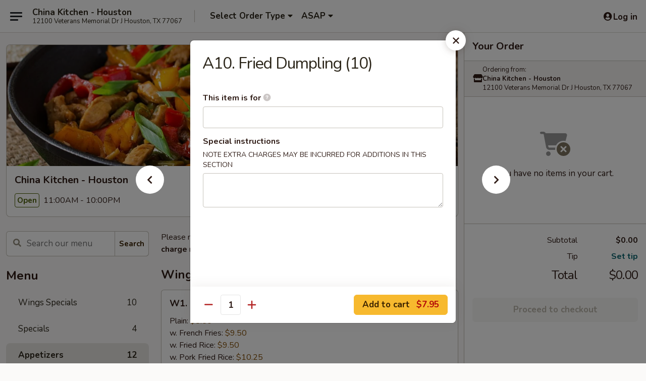

--- FILE ---
content_type: text/html; charset=UTF-8
request_url: https://www.chinakitchenhoustontx.com/order/main/appetizers/a10-fried-dumpling-10
body_size: 35802
content:
<!DOCTYPE html>

<html class="no-js css-scroll" lang="en">
	<head>
		<meta charset="utf-8" />
		<meta http-equiv="X-UA-Compatible" content="IE=edge,chrome=1" />

				<title>China Kitchen - Houston | A10. Fried Dumpling (10) | Appetizers</title>
		<meta name="description" content="Order online for takeout: A10. Fried Dumpling (10) from China Kitchen - Houston. Serving the best Chinese in Houston, TX." />		<meta name="keywords" content="china kitchen, china kitchen houston, china kitchen menu, houston chinese delivery, houston chinese food, houston chinese restaurants, chinese delivery, best chinese food in houston, chinese restaurants in houston, chinese restaurants near me, chinese food near me" />		<meta name="viewport" content="width=device-width, initial-scale=1.0">

		<meta property="og:type" content="website">
		<meta property="og:title" content="China Kitchen - Houston | A10. Fried Dumpling (10) | Appetizers">
		<meta property="og:description" content="Order online for takeout: A10. Fried Dumpling (10) from China Kitchen - Houston. Serving the best Chinese in Houston, TX.">

		<meta name="twitter:card" content="summary_large_image">
		<meta name="twitter:title" content="China Kitchen - Houston | A10. Fried Dumpling (10) | Appetizers">
		<meta name="twitter:description" content="Order online for takeout: A10. Fried Dumpling (10) from China Kitchen - Houston. Serving the best Chinese in Houston, TX.">
					<meta property="og:image" content="https://imagedelivery.net/9lr8zq_Jvl7h6OFWqEi9IA/e1cf9126-07ec-431d-934b-71494bca3500/public" />
			<meta name="twitter:image" content="https://imagedelivery.net/9lr8zq_Jvl7h6OFWqEi9IA/e1cf9126-07ec-431d-934b-71494bca3500/public" />
		
		<meta name="apple-mobile-web-app-status-bar-style" content="black">
		<meta name="mobile-web-app-capable" content="yes">
					<link rel="canonical" href="https://www.chinakitchenhoustontx.com/order/main/appetizers/a10-fried-dumpling-10"/>
						<link rel="shortcut icon" href="https://imagedelivery.net/9lr8zq_Jvl7h6OFWqEi9IA/af886a51-d1c4-4ce2-ef9d-7f1a08c92c00/public" type="image/png" />
			
		<link type="text/css" rel="stylesheet" href="/min/g=css4.0&amp;1768421684" />
		<link rel="stylesheet" href="//ajax.googleapis.com/ajax/libs/jqueryui/1.10.1/themes/base/minified/jquery-ui.min.css" />
		<link href='//fonts.googleapis.com/css?family=Open+Sans:400italic,400,700' rel='stylesheet' type='text/css' />
		<script src="https://kit.fontawesome.com/a4edb6363d.js" crossorigin="anonymous"></script>

		<style>
								.home_hero, .menu_hero{ background-image: url(https://imagedelivery.net/9lr8zq_Jvl7h6OFWqEi9IA/c7d56375-79ef-43f2-3071-06c6b5ce6a00/public); }
					@media
					(-webkit-min-device-pixel-ratio: 1.25),
					(min-resolution: 120dpi){
						/* Retina header*/
						.home_hero, .menu_hero{ background-image: url(https://imagedelivery.net/9lr8zq_Jvl7h6OFWqEi9IA/819d841d-cca9-45eb-bf79-71567675dc00/public); }
					}
															/*body{  } */

					
		</style>

		
		<script type="text/javascript">
			var UrlTag = "chinakitchenhouston";
			var template = 'defaultv4';
			var formname = 'ordering3';
			var menulink = 'https://www.chinakitchenhoustontx.com/order/main';
			var checkoutlink = 'https://www.chinakitchenhoustontx.com/checkout';
		</script>
		<script>
			/* http://writing.colin-gourlay.com/safely-using-ready-before-including-jquery/ */
			(function(w,d,u){w.readyQ=[];w.bindReadyQ=[];function p(x,y){if(x=="ready"){w.bindReadyQ.push(y);}else{w.readyQ.push(x);}};var a={ready:p,bind:p};w.$=w.jQuery=function(f){if(f===d||f===u){return a}else{p(f)}}})(window,document)
		</script>

		<script type="application/ld+json">{
    "@context": "http://schema.org",
    "@type": "Menu",
    "url": "https://www.chinakitchenhoustontx.com/order/main",
    "mainEntityOfPage": "https://www.chinakitchenhoustontx.com/order/main",
    "inLanguage": "English",
    "name": "Main",
    "description": "Please note: requests for additional items or special preparation may incur an <b>extra charge</b> not calculated on your online order.",
    "hasMenuSection": [
        {
            "@type": "MenuSection",
            "url": "https://www.chinakitchenhoustontx.com/order/main/appetizers",
            "name": "Appetizers",
            "hasMenuItem": [
                {
                    "@type": "MenuItem",
                    "name": "A10. Fried Dumpling (10)",
                    "url": "https://www.chinakitchenhoustontx.com/order/main/appetizers/a10-fried-dumpling-10"
                }
            ]
        }
    ]
}</script>
<!-- Google Tag Manager -->
<script>
	window.dataLayer = window.dataLayer || [];
	let data = {
		account: 'chinakitchenhouston',
		context: 'direct',
		templateVersion: 4,
		rid: 66	}
		dataLayer.push(data);
	(function(w,d,s,l,i){w[l]=w[l]||[];w[l].push({'gtm.start':
		new Date().getTime(),event:'gtm.js'});var f=d.getElementsByTagName(s)[0],
		j=d.createElement(s),dl=l!='dataLayer'?'&l='+l:'';j.async=true;j.src=
		'https://www.googletagmanager.com/gtm.js?id='+i+dl;f.parentNode.insertBefore(j,f);
		})(window,document,'script','dataLayer','GTM-K9P93M');

	function gtag() { dataLayer.push(arguments); }
</script>

			<script async src="https://www.googletagmanager.com/gtag/js?id=G-XVQ8NEMGDT"></script>
	
	<script>
		
		gtag('js', new Date());

		
					gtag('config', "G-XVQ8NEMGDT");
			</script>

					<meta name="smartbanner:title" content="China Kitchen Houston Ordering">
					<meta name="smartbanner:author" content="Online Ordering">
					<meta name="smartbanner:price" content="FREE">
					<meta name="smartbanner:price-suffix-google" content=" ">
					<meta name="smartbanner:button" content="VIEW">
					<meta name="smartbanner:button-url-google" content="https://play.google.com/store/apps/details?id=com.chinesemenuonline.chinakitchenhouston">
					<meta name="smartbanner:enabled-platforms" content="android">
											<meta name="smartbanner:icon-google" content="https://ehc-west-0-bucket.s3.us-west-2.amazonaws.com/web/documents/chinakitchenhouston/">
							<link href="https://fonts.googleapis.com/css?family=Open+Sans:400,600,700|Nunito:400,700" rel="stylesheet" />
	</head>

	<body
		data-event-on:customer_registered="window.location.reload()"
		data-event-on:customer_logged_in="window.location.reload()"
		data-event-on:customer_logged_out="window.location.reload()"
	>
		<a class="skip-to-content-link" href="#main">Skip to content</a>
				<!-- Google Tag Manager (noscript) -->
		<noscript><iframe src="https://www.googletagmanager.com/ns.html?id=GTM-K9P93M" height="0" width="0" style="display:none;visibility:hidden"></iframe></noscript>
		<!-- End Google Tag Manager (noscript) -->
						<!-- wrapper starts -->
		<div class="wrapper">
			<div style="grid-area: header-announcements">
				<div id="upgradeBrowserBanner" class="alert alert-warning mb-0 rounded-0 py-4" style="display:none;">
	<div class="alert-icon"><i class="fas fa-warning" aria-hidden="true"></i></div>
	<div>
		<strong>We're sorry, but the Web browser you are using is not supported.</strong> <br/> Please upgrade your browser or try a different one to use this Website. Supported browsers include:<br/>
		<ul class="list-unstyled">
			<li class="mt-2"><a href="https://www.google.com/chrome" target="_blank" rel="noopener noreferrer" class="simple-link"><i class="fab fa-chrome"></i> Chrome</a></li>
			<li class="mt-2"><a href="https://www.mozilla.com/firefox/upgrade.html" target="_blank" rel="noopener noreferrer" class="simple-link"><i class="fab fa-firefox"></i> Firefox</a></li>
			<li class="mt-2"><a href="https://www.microsoft.com/en-us/windows/microsoft-edge" target="_blank" rel="noopener noreferrer" class="simple-link"><i class="fab fa-edge"></i> Edge</a></li>
			<li class="mt-2"><a href="http://www.apple.com/safari/" target="_blank" rel="noopener noreferrer" class="simple-link"><i class="fab fa-safari"></i> Safari</a></li>
		</ul>
	</div>
</div>
<script>
	var ua = navigator.userAgent;
	var match = ua.match(/Firefox\/([0-9]+)\./);
	var firefoxVersion = match ? parseInt(match[1]) : 1000;
	var match = ua.match(/Chrome\/([0-9]+)\./);
	var chromeVersion = match ? parseInt(match[1]) : 1000;
	var isIE = ua.indexOf('MSIE') > -1 || ua.indexOf('Trident') > -1;
	var upgradeBrowserBanner = document.getElementById('upgradeBrowserBanner');
	var isMatchesSupported = typeof(upgradeBrowserBanner.matches)!="undefined";
	var isEntriesSupported = typeof(Object.entries)!="undefined";
	//Safari version is verified with isEntriesSupported
	if (isIE || !isMatchesSupported || !isEntriesSupported || firefoxVersion <= 46 || chromeVersion <= 53) {
		upgradeBrowserBanner.style.display = 'flex';
	}
</script>				
				<!-- get closed sign if applicable. -->
				
				
							</div>

						<div class="headerAndWtype" style="grid-area: header">
				<!-- Header Starts -->
				<header class="header">
										<div class="d-flex flex-column align-items-start flex-md-row align-items-md-center">
												<div class="logo_name_alt flex-shrink-0 d-flex align-items-center align-self-stretch pe-6 pe-md-0">
							
	<button
		type="button"
		class="eds_button btn btn-outline eds_button--shape-default eds_menu_button"
		data-bs-toggle="offcanvas" data-bs-target="#side-menu" aria-controls="side-menu" aria-label="Main menu"	><span aria-hidden="true"></span> <span aria-hidden="true"></span> <span aria-hidden="true"></span></button>

	
							<div class="d-flex flex-column align-items-center mx-auto align-items-md-start mx-md-0">
								<a
									class="eds-display-text-title-xs text-truncate title-container"
									href="https://www.chinakitchenhoustontx.com"
								>
									China Kitchen - Houston								</a>

																	<span class="eds-copy-text-s-regular text-center text-md-start address-container" title="12100 Veterans Memorial Dr J Houston, TX 77067">
										12100 Veterans Memorial Dr J Houston, TX 77067									</span>
															</div>
						</div>

																			<div class="eds-display-text-title-s d-none d-md-block border-start mx-4" style="width: 0">&nbsp;</div>

							<div class="header_order_options d-flex align-items-center  w-100 p-2p5 p-md-0">
																<div class="what">
									<button
	type="button"
	class="border-0 bg-transparent text-start"
	data-bs-toggle="modal"
	data-bs-target="#modal-order-options"
	aria-expanded="false"
	style="min-height: 44px"
>
	<div class="d-flex align-items-baseline gap-2">
		<div class="otype-name-label eds-copy-text-l-bold text-truncate" style="flex: 1" data-order-type-label>
			Select Order Type		</div>

		<i class="fa fa-fw fa-caret-down"></i>
	</div>

	<div
		class="otype-picker-label otype-address-label eds-interface-text-m-regular text-truncate hidden"
	>
			</div>
</button>

<script>
	$(function() {
		var $autoCompleteInputs = $('[data-autocomplete-address]');
		if ($autoCompleteInputs && $autoCompleteInputs.length) {
			$autoCompleteInputs.each(function() {
				let $input = $(this);
				let $deliveryAddressContainer = $input.parents('.deliveryAddressContainer').first();
				$input.autocomplete({
					source   : addressAC,
					minLength: 3,
					delay    : 300,
					select   : function(event, ui) {
						$.getJSON('/' + UrlTag + '/?form=addresslookup', {
							id: ui.item.id,
						}, function(data) {
							let location = data
							if (location.address.street.endsWith('Trl')) {
								location.address.street = location.address.street.replace('Trl', 'Trail')
							}
							let autoCompleteSuccess = $input.data('autocomplete-success');
							if (autoCompleteSuccess) {
								let autoCompleteSuccessFunction = window[autoCompleteSuccess];
								if (typeof autoCompleteSuccessFunction == "function") {
									autoCompleteSuccessFunction(location);
								}
							}

							let address = location.address

							$('#add-address-city, [data-autocompleted-city]').val(address.city)
							$('#add-address-state, [data-autocompleted-state]').val(address.stateCode)
							$('#add-address-zip, [data-autocompleted-zip]').val(address.postalCode)
							$('#add-address-latitude, [data-autocompleted-latitude]').val(location.position.lat)
							$('#add-address-longitude, [data-autocompleted-longitude]').val(location.position.lng)
							let streetAddress = (address.houseNumber || '') + ' ' + (address.street || '');
							$('#street-address-1, [data-autocompleted-street-address]').val(streetAddress)
							validateAddress($deliveryAddressContainer);
						})
					},
				})
				$input.attr('autocomplete', 'street-address')
			});
		}

		// autocomplete using Address autocomplete
		// jquery autocomplete needs 2 fields: title and value
		// id holds the LocationId which can be used at a later stage to get the coordinate of the selected choice
		function addressAC(query, callback) {
			//we don't actually want to search until they've entered the street number and at least one character
			words = query.term.trim().split(' ')
			if (words.length < 2) {
				return false
			}

			$.getJSON('/' + UrlTag + '/?form=addresssuggest', { q: query.term }, function(data) {
				var addresses = data.items
				addresses = addresses.map(addr => {
					if ((addr.address.label || '').endsWith('Trl')) {
						addr.address.label = addr.address.label.replace('Trl', 'Trail')
					}
					let streetAddress = (addr.address.label || '')
					return {
						label: streetAddress,
						value: streetAddress,
						id   : addr.id,
					}
				})

				return callback(addresses)
			})
		}

				$('[data-address-from-current-loc]').on('click', function(e) {
			let $streetAddressContainer = $(this).parents('.street-address-container').first();
			let $deliveryAddressContainer = $(this).parents('.deliveryAddressContainer').first();
			e.preventDefault();
			if(navigator.geolocation) {
				navigator.geolocation.getCurrentPosition(position => {
					$.getJSON('/' + UrlTag + '/?form=addresssuggest', {
						at: position.coords.latitude + "," + position.coords.longitude
					}, function(data) {
						let location = data.items[0];
						let address = location.address
						$streetAddressContainer.find('.input-street-address').val((address.houseNumber ? address.houseNumber : '') + ' ' + (address.street ? address.street : ''));
						$('#add-address-city').val(address.city ? address.city : '');
						$('#add-address-state').val(address.state ? address.state : '');
						$('#add-address-zip').val(address.postalCode ? address.postalCode : '');
						$('#add-address-latitude').val(location.position.lat ? location.position.lat : '');
						$('#add-address-longitude').val(location.position.lng ? location.position.lng : '');
						validateAddress($deliveryAddressContainer, 0);
					});
				});
			} else {
				alert("Geolocation is not supported by this browser!");
			}
		});
	});

	function autoCompleteSuccess(location)
	{
		if (location && location.address) {
			let address = location.address

			let streetAddress = (address.houseNumber || '') + ' ' + (address.street || '');
			$.ajax({
				url: '/' + UrlTag + '/?form=saveformfields',
				data: {
					'param_full~address_s_n_255': streetAddress + ', ' + address.city + ', ' + address.state,
					'param_street~address_s_n_255': streetAddress,
					'param_city_s_n_90': address.city,
					'param_state_s_n_2': address.state,
					'param_zip~code_z_n_10': address.postalCode,
				}
			});
		}
	}
</script>
								</div>

																									<div class="when showcheck_parent">
																				<div class="ordertimetypes ">
	<button
		type="button"
		class="border-0 bg-transparent text-start loadable-content"
		data-bs-toggle="modal"
		data-bs-target="#modal-order-time"
		aria-expanded="false"
		style="min-height: 44px"
		data-change-label-to-later-date
	>
		<div class="d-flex align-items-baseline gap-2">
			<div class="eds-copy-text-l-bold text-truncate flex-fill" data-otype-time-day>
								ASAP			</div>

			<i class="fa fa-fw fa-caret-down"></i>
		</div>

		<div
			class="otype-picker-label otype-picker-time eds-interface-text-m-regular text-truncate hidden"
			data-otype-time
		>
			Later		</div>
	</button>
</div>
									</div>
															</div>
						
												<div class="position-absolute top-0 end-0 pe-2 py-2p5">
							
	<div id="login-status" >
					
	<button
		type="button"
		class="eds_button btn btn-outline eds_button--shape-default px-2 text-nowrap"
		aria-label="Log in" style="color: currentColor" data-bs-toggle="modal" data-bs-target="#login-modal"	><i
		class="eds_icon fa fa-lg fa-fw fa-user-circle d-block d-lg-none"
		style="font-family: &quot;Font Awesome 5 Pro&quot;; "	></i>

	 <div class="d-none d-lg-flex align-items-baseline gap-2">
	<i
		class="eds_icon fa fa-fw fa-user-circle"
		style="font-family: &quot;Font Awesome 5 Pro&quot;; "	></i>

	<div class="profile-container text-truncate">Log in</div></div></button>

				</div>

							</div>
					</div>

															
	<aside		data-eds-id="696d4789d6bb2"
		class="eds_side_menu offcanvas offcanvas-start text-dark "
		tabindex="-1"
				id="side-menu" data-event-on:menu_selected="this.dispatchEvent(new CustomEvent('eds.hide'))" data-event-on:category_selected="this.dispatchEvent(new CustomEvent('eds.hide'))"	>
		
		<div class="eds_side_menu-body offcanvas-body d-flex flex-column p-0 css-scroll">
										<div
					class="eds_side_menu-close position-absolute top-0 end-0 pt-3 pe-3 "
					style="z-index: 1"
				>
					
	<button
		type="button"
		class="eds_button btn btn-outline-secondary eds_button--shape-circle"
		data-bs-dismiss="offcanvas" data-bs-target="[data-eds-id=&quot;696d4789d6bb2&quot;]" aria-label="Close"	><i
		class="eds_icon fa fa-fw fa-close"
		style="font-family: &quot;Font Awesome 5 Pro&quot;; "	></i></button>

					</div>
			
			<div class="restaurant-info border-bottom border-light p-3">
							<p class="eds-display-text-title-xs mb-0 me-2 pe-4">China Kitchen - Houston</p>

			<div class="eds-copy-text-s-regular me-2 pe-4">
			12100 Veterans Memorial Dr J Houston, TX 77067		</div>
						</div>

																	
	<div class="border-bottom border-light p-3">
		
		
			<details
				class="eds_list eds_list--border-none" open				data-menu-id="11172"
									data-event-on:document_ready="this.open = localStorage.getItem('menu-open-11172') !== 'false'"
										onclick="localStorage.setItem('menu-open-11172', !this.open)"
							>
									<summary class="eds-copy-text-l-regular list-unstyled rounded-3 mb-1 " tabindex="0">
						<h2 class="eds-display-text-title-m m-0 p-0">
															
	<i
		class="eds_icon fas fa-fw fa-chevron-right"
		style="font-family: &quot;Font Awesome 5 Pro&quot;; "	></i>

															Menu
						</h2>
					</summary>
										<div class="mb-3"></div>
				
																		
									<a
						class="eds_list-item eds-copy-text-l-regular list-unstyled rounded-3 mb-1 px-3 px-lg-4 py-2p5 d-flex "
						data-event-on:category_pinned="(category) => $(this).toggleClass('active', category.id === '137238')"
						href="https://www.chinakitchenhoustontx.com/order/main/wings-specials"
						onclick="if (!event.ctrlKey) {
							const currentMenuIsActive = true || $(this).closest('details').find('summary').hasClass('active');
							if (currentMenuIsActive) {
								app.event.emit('category_selected', { id: '137238' });
							} else {
								app.event.emit('menu_selected', { menu_id: '11172', menu_description: &quot;Please note: requests for additional items or special preparation may incur an &lt;b&gt;extra charge&lt;\/b&gt; not calculated on your online order.&quot;, category_id: '137238' });
							}
															return false;
													}"
					>
						Wings Specials													<span class="ms-auto">10</span>
											</a>
									<a
						class="eds_list-item eds-copy-text-l-regular list-unstyled rounded-3 mb-1 px-3 px-lg-4 py-2p5 d-flex "
						data-event-on:category_pinned="(category) => $(this).toggleClass('active', category.id === '137237')"
						href="https://www.chinakitchenhoustontx.com/order/main/specials"
						onclick="if (!event.ctrlKey) {
							const currentMenuIsActive = true || $(this).closest('details').find('summary').hasClass('active');
							if (currentMenuIsActive) {
								app.event.emit('category_selected', { id: '137237' });
							} else {
								app.event.emit('menu_selected', { menu_id: '11172', menu_description: &quot;Please note: requests for additional items or special preparation may incur an &lt;b&gt;extra charge&lt;\/b&gt; not calculated on your online order.&quot;, category_id: '137237' });
							}
															return false;
													}"
					>
						Specials													<span class="ms-auto">4</span>
											</a>
									<a
						class="eds_list-item eds-copy-text-l-regular list-unstyled rounded-3 mb-1 px-3 px-lg-4 py-2p5 d-flex active"
						data-event-on:category_pinned="(category) => $(this).toggleClass('active', category.id === '137223')"
						href="https://www.chinakitchenhoustontx.com/order/main/appetizers"
						onclick="if (!event.ctrlKey) {
							const currentMenuIsActive = true || $(this).closest('details').find('summary').hasClass('active');
							if (currentMenuIsActive) {
								app.event.emit('category_selected', { id: '137223' });
							} else {
								app.event.emit('menu_selected', { menu_id: '11172', menu_description: &quot;Please note: requests for additional items or special preparation may incur an &lt;b&gt;extra charge&lt;\/b&gt; not calculated on your online order.&quot;, category_id: '137223' });
							}
															return false;
													}"
					>
						Appetizers													<span class="ms-auto">12</span>
											</a>
									<a
						class="eds_list-item eds-copy-text-l-regular list-unstyled rounded-3 mb-1 px-3 px-lg-4 py-2p5 d-flex "
						data-event-on:category_pinned="(category) => $(this).toggleClass('active', category.id === '137224')"
						href="https://www.chinakitchenhoustontx.com/order/main/soup"
						onclick="if (!event.ctrlKey) {
							const currentMenuIsActive = true || $(this).closest('details').find('summary').hasClass('active');
							if (currentMenuIsActive) {
								app.event.emit('category_selected', { id: '137224' });
							} else {
								app.event.emit('menu_selected', { menu_id: '11172', menu_description: &quot;Please note: requests for additional items or special preparation may incur an &lt;b&gt;extra charge&lt;\/b&gt; not calculated on your online order.&quot;, category_id: '137224' });
							}
															return false;
													}"
					>
						Soup													<span class="ms-auto">9</span>
											</a>
									<a
						class="eds_list-item eds-copy-text-l-regular list-unstyled rounded-3 mb-1 px-3 px-lg-4 py-2p5 d-flex "
						data-event-on:category_pinned="(category) => $(this).toggleClass('active', category.id === '137225')"
						href="https://www.chinakitchenhoustontx.com/order/main/fried-rice"
						onclick="if (!event.ctrlKey) {
							const currentMenuIsActive = true || $(this).closest('details').find('summary').hasClass('active');
							if (currentMenuIsActive) {
								app.event.emit('category_selected', { id: '137225' });
							} else {
								app.event.emit('menu_selected', { menu_id: '11172', menu_description: &quot;Please note: requests for additional items or special preparation may incur an &lt;b&gt;extra charge&lt;\/b&gt; not calculated on your online order.&quot;, category_id: '137225' });
							}
															return false;
													}"
					>
						Fried Rice													<span class="ms-auto">7</span>
											</a>
									<a
						class="eds_list-item eds-copy-text-l-regular list-unstyled rounded-3 mb-1 px-3 px-lg-4 py-2p5 d-flex "
						data-event-on:category_pinned="(category) => $(this).toggleClass('active', category.id === '137226')"
						href="https://www.chinakitchenhoustontx.com/order/main/lo-mein"
						onclick="if (!event.ctrlKey) {
							const currentMenuIsActive = true || $(this).closest('details').find('summary').hasClass('active');
							if (currentMenuIsActive) {
								app.event.emit('category_selected', { id: '137226' });
							} else {
								app.event.emit('menu_selected', { menu_id: '11172', menu_description: &quot;Please note: requests for additional items or special preparation may incur an &lt;b&gt;extra charge&lt;\/b&gt; not calculated on your online order.&quot;, category_id: '137226' });
							}
															return false;
													}"
					>
						Lo Mein													<span class="ms-auto">7</span>
											</a>
									<a
						class="eds_list-item eds-copy-text-l-regular list-unstyled rounded-3 mb-1 px-3 px-lg-4 py-2p5 d-flex "
						data-event-on:category_pinned="(category) => $(this).toggleClass('active', category.id === '137227')"
						href="https://www.chinakitchenhoustontx.com/order/main/mai-fun"
						onclick="if (!event.ctrlKey) {
							const currentMenuIsActive = true || $(this).closest('details').find('summary').hasClass('active');
							if (currentMenuIsActive) {
								app.event.emit('category_selected', { id: '137227' });
							} else {
								app.event.emit('menu_selected', { menu_id: '11172', menu_description: &quot;Please note: requests for additional items or special preparation may incur an &lt;b&gt;extra charge&lt;\/b&gt; not calculated on your online order.&quot;, category_id: '137227' });
							}
															return false;
													}"
					>
						Mai Fun													<span class="ms-auto">7</span>
											</a>
									<a
						class="eds_list-item eds-copy-text-l-regular list-unstyled rounded-3 mb-1 px-3 px-lg-4 py-2p5 d-flex "
						data-event-on:category_pinned="(category) => $(this).toggleClass('active', category.id === '137234')"
						href="https://www.chinakitchenhoustontx.com/order/main/pork"
						onclick="if (!event.ctrlKey) {
							const currentMenuIsActive = true || $(this).closest('details').find('summary').hasClass('active');
							if (currentMenuIsActive) {
								app.event.emit('category_selected', { id: '137234' });
							} else {
								app.event.emit('menu_selected', { menu_id: '11172', menu_description: &quot;Please note: requests for additional items or special preparation may incur an &lt;b&gt;extra charge&lt;\/b&gt; not calculated on your online order.&quot;, category_id: '137234' });
							}
															return false;
													}"
					>
						Pork													<span class="ms-auto">5</span>
											</a>
									<a
						class="eds_list-item eds-copy-text-l-regular list-unstyled rounded-3 mb-1 px-3 px-lg-4 py-2p5 d-flex "
						data-event-on:category_pinned="(category) => $(this).toggleClass('active', category.id === '137231')"
						href="https://www.chinakitchenhoustontx.com/order/main/poultry"
						onclick="if (!event.ctrlKey) {
							const currentMenuIsActive = true || $(this).closest('details').find('summary').hasClass('active');
							if (currentMenuIsActive) {
								app.event.emit('category_selected', { id: '137231' });
							} else {
								app.event.emit('menu_selected', { menu_id: '11172', menu_description: &quot;Please note: requests for additional items or special preparation may incur an &lt;b&gt;extra charge&lt;\/b&gt; not calculated on your online order.&quot;, category_id: '137231' });
							}
															return false;
													}"
					>
						Poultry													<span class="ms-auto">14</span>
											</a>
									<a
						class="eds_list-item eds-copy-text-l-regular list-unstyled rounded-3 mb-1 px-3 px-lg-4 py-2p5 d-flex "
						data-event-on:category_pinned="(category) => $(this).toggleClass('active', category.id === '137232')"
						href="https://www.chinakitchenhoustontx.com/order/main/beef"
						onclick="if (!event.ctrlKey) {
							const currentMenuIsActive = true || $(this).closest('details').find('summary').hasClass('active');
							if (currentMenuIsActive) {
								app.event.emit('category_selected', { id: '137232' });
							} else {
								app.event.emit('menu_selected', { menu_id: '11172', menu_description: &quot;Please note: requests for additional items or special preparation may incur an &lt;b&gt;extra charge&lt;\/b&gt; not calculated on your online order.&quot;, category_id: '137232' });
							}
															return false;
													}"
					>
						Beef													<span class="ms-auto">11</span>
											</a>
									<a
						class="eds_list-item eds-copy-text-l-regular list-unstyled rounded-3 mb-1 px-3 px-lg-4 py-2p5 d-flex "
						data-event-on:category_pinned="(category) => $(this).toggleClass('active', category.id === '137233')"
						href="https://www.chinakitchenhoustontx.com/order/main/seafood"
						onclick="if (!event.ctrlKey) {
							const currentMenuIsActive = true || $(this).closest('details').find('summary').hasClass('active');
							if (currentMenuIsActive) {
								app.event.emit('category_selected', { id: '137233' });
							} else {
								app.event.emit('menu_selected', { menu_id: '11172', menu_description: &quot;Please note: requests for additional items or special preparation may incur an &lt;b&gt;extra charge&lt;\/b&gt; not calculated on your online order.&quot;, category_id: '137233' });
							}
															return false;
													}"
					>
						Seafood													<span class="ms-auto">12</span>
											</a>
									<a
						class="eds_list-item eds-copy-text-l-regular list-unstyled rounded-3 mb-1 px-3 px-lg-4 py-2p5 d-flex "
						data-event-on:category_pinned="(category) => $(this).toggleClass('active', category.id === '137229')"
						href="https://www.chinakitchenhoustontx.com/order/main/chop-suey"
						onclick="if (!event.ctrlKey) {
							const currentMenuIsActive = true || $(this).closest('details').find('summary').hasClass('active');
							if (currentMenuIsActive) {
								app.event.emit('category_selected', { id: '137229' });
							} else {
								app.event.emit('menu_selected', { menu_id: '11172', menu_description: &quot;Please note: requests for additional items or special preparation may incur an &lt;b&gt;extra charge&lt;\/b&gt; not calculated on your online order.&quot;, category_id: '137229' });
							}
															return false;
													}"
					>
						Chop Suey													<span class="ms-auto">7</span>
											</a>
									<a
						class="eds_list-item eds-copy-text-l-regular list-unstyled rounded-3 mb-1 px-3 px-lg-4 py-2p5 d-flex "
						data-event-on:category_pinned="(category) => $(this).toggleClass('active', category.id === '137230')"
						href="https://www.chinakitchenhoustontx.com/order/main/egg-foo-young"
						onclick="if (!event.ctrlKey) {
							const currentMenuIsActive = true || $(this).closest('details').find('summary').hasClass('active');
							if (currentMenuIsActive) {
								app.event.emit('category_selected', { id: '137230' });
							} else {
								app.event.emit('menu_selected', { menu_id: '11172', menu_description: &quot;Please note: requests for additional items or special preparation may incur an &lt;b&gt;extra charge&lt;\/b&gt; not calculated on your online order.&quot;, category_id: '137230' });
							}
															return false;
													}"
					>
						Egg Foo Young													<span class="ms-auto">6</span>
											</a>
									<a
						class="eds_list-item eds-copy-text-l-regular list-unstyled rounded-3 mb-1 px-3 px-lg-4 py-2p5 d-flex "
						data-event-on:category_pinned="(category) => $(this).toggleClass('active', category.id === '137236')"
						href="https://www.chinakitchenhoustontx.com/order/main/vegetable"
						onclick="if (!event.ctrlKey) {
							const currentMenuIsActive = true || $(this).closest('details').find('summary').hasClass('active');
							if (currentMenuIsActive) {
								app.event.emit('category_selected', { id: '137236' });
							} else {
								app.event.emit('menu_selected', { menu_id: '11172', menu_description: &quot;Please note: requests for additional items or special preparation may incur an &lt;b&gt;extra charge&lt;\/b&gt; not calculated on your online order.&quot;, category_id: '137236' });
							}
															return false;
													}"
					>
						Vegetable													<span class="ms-auto">4</span>
											</a>
									<a
						class="eds_list-item eds-copy-text-l-regular list-unstyled rounded-3 mb-1 px-3 px-lg-4 py-2p5 d-flex "
						data-event-on:category_pinned="(category) => $(this).toggleClass('active', category.id === '137239')"
						href="https://www.chinakitchenhoustontx.com/order/main/healthy-food"
						onclick="if (!event.ctrlKey) {
							const currentMenuIsActive = true || $(this).closest('details').find('summary').hasClass('active');
							if (currentMenuIsActive) {
								app.event.emit('category_selected', { id: '137239' });
							} else {
								app.event.emit('menu_selected', { menu_id: '11172', menu_description: &quot;Please note: requests for additional items or special preparation may incur an &lt;b&gt;extra charge&lt;\/b&gt; not calculated on your online order.&quot;, category_id: '137239' });
							}
															return false;
													}"
					>
						Healthy Food													<span class="ms-auto">3</span>
											</a>
									<a
						class="eds_list-item eds-copy-text-l-regular list-unstyled rounded-3 mb-1 px-3 px-lg-4 py-2p5 d-flex "
						data-event-on:category_pinned="(category) => $(this).toggleClass('active', category.id === '137241')"
						href="https://www.chinakitchenhoustontx.com/order/main/combination-platters"
						onclick="if (!event.ctrlKey) {
							const currentMenuIsActive = true || $(this).closest('details').find('summary').hasClass('active');
							if (currentMenuIsActive) {
								app.event.emit('category_selected', { id: '137241' });
							} else {
								app.event.emit('menu_selected', { menu_id: '11172', menu_description: &quot;Please note: requests for additional items or special preparation may incur an &lt;b&gt;extra charge&lt;\/b&gt; not calculated on your online order.&quot;, category_id: '137241' });
							}
															return false;
													}"
					>
						Combination Platters													<span class="ms-auto">43</span>
											</a>
									<a
						class="eds_list-item eds-copy-text-l-regular list-unstyled rounded-3 mb-1 px-3 px-lg-4 py-2p5 d-flex "
						data-event-on:category_pinned="(category) => $(this).toggleClass('active', category.id === '137240')"
						href="https://www.chinakitchenhoustontx.com/order/main/chefs-special"
						onclick="if (!event.ctrlKey) {
							const currentMenuIsActive = true || $(this).closest('details').find('summary').hasClass('active');
							if (currentMenuIsActive) {
								app.event.emit('category_selected', { id: '137240' });
							} else {
								app.event.emit('menu_selected', { menu_id: '11172', menu_description: &quot;Please note: requests for additional items or special preparation may incur an &lt;b&gt;extra charge&lt;\/b&gt; not calculated on your online order.&quot;, category_id: '137240' });
							}
															return false;
													}"
					>
						Chef's Special													<span class="ms-auto">16</span>
											</a>
									<a
						class="eds_list-item eds-copy-text-l-regular list-unstyled rounded-3 mb-1 px-3 px-lg-4 py-2p5 d-flex "
						data-event-on:category_pinned="(category) => $(this).toggleClass('active', category.id === '185822')"
						href="https://www.chinakitchenhoustontx.com/order/main/party-pack"
						onclick="if (!event.ctrlKey) {
							const currentMenuIsActive = true || $(this).closest('details').find('summary').hasClass('active');
							if (currentMenuIsActive) {
								app.event.emit('category_selected', { id: '185822' });
							} else {
								app.event.emit('menu_selected', { menu_id: '11172', menu_description: &quot;Please note: requests for additional items or special preparation may incur an &lt;b&gt;extra charge&lt;\/b&gt; not calculated on your online order.&quot;, category_id: '185822' });
							}
															return false;
													}"
					>
						Party Pack													<span class="ms-auto">16</span>
											</a>
									<a
						class="eds_list-item eds-copy-text-l-regular list-unstyled rounded-3 mb-1 px-3 px-lg-4 py-2p5 d-flex "
						data-event-on:category_pinned="(category) => $(this).toggleClass('active', category.id === '137242')"
						href="https://www.chinakitchenhoustontx.com/order/main/lunch-special"
						onclick="if (!event.ctrlKey) {
							const currentMenuIsActive = true || $(this).closest('details').find('summary').hasClass('active');
							if (currentMenuIsActive) {
								app.event.emit('category_selected', { id: '137242' });
							} else {
								app.event.emit('menu_selected', { menu_id: '11172', menu_description: &quot;Please note: requests for additional items or special preparation may incur an &lt;b&gt;extra charge&lt;\/b&gt; not calculated on your online order.&quot;, category_id: '137242' });
							}
															return false;
													}"
					>
						Lunch Special													<span class="ms-auto">24</span>
											</a>
									<a
						class="eds_list-item eds-copy-text-l-regular list-unstyled rounded-3 mb-1 px-3 px-lg-4 py-2p5 d-flex "
						data-event-on:category_pinned="(category) => $(this).toggleClass('active', category.id === '137243')"
						href="https://www.chinakitchenhoustontx.com/order/main/side-order"
						onclick="if (!event.ctrlKey) {
							const currentMenuIsActive = true || $(this).closest('details').find('summary').hasClass('active');
							if (currentMenuIsActive) {
								app.event.emit('category_selected', { id: '137243' });
							} else {
								app.event.emit('menu_selected', { menu_id: '11172', menu_description: &quot;Please note: requests for additional items or special preparation may incur an &lt;b&gt;extra charge&lt;\/b&gt; not calculated on your online order.&quot;, category_id: '137243' });
							}
															return false;
													}"
					>
						Side Order													<span class="ms-auto">8</span>
											</a>
							</details>
		
			</div>

						
																	<nav>
							<ul class="eds_list eds_list--border-none border-bottom">
	<li class="eds_list-item">
		<a class="d-block p-3 " href="https://www.chinakitchenhoustontx.com">
			Home		</a>
	</li>

		
	
			<li class="eds_list-item">
			<a class="d-block p-3 " href="https://www.chinakitchenhoustontx.com/locationinfo">
				Location &amp; Hours			</a>
		</li>
	
	<li class="eds_list-item">
		<a class="d-block p-3 " href="https://www.chinakitchenhoustontx.com/contact">
			Contact
		</a>
	</li>
</ul>
						</nav>

												<div class="eds-copy-text-s-regular p-3 d-lg-none">
								<ul class="list-unstyled">
							<li><a href="https://play.google.com/store/apps/details?id=com.chinesemenuonline.chinakitchenhouston"><img src="/web/default4.0/images/google-play-badge.svg" alt="Google Play App Store"></a></li>
			</ul>

<ul class="list-unstyled d-flex gap-2">
						<li><a href="https://www.yelp.com/biz/china-kitchen-houston" target="new" aria-label="Opens in new tab" title="Opens in new tab" class="icon" title="Yelp"><i class="fab fa-yelp"></i><span class="sr-only">Yelp</span></a></li>
									<li><a href="https://www.tripadvisor.com/Restaurant_Review-g56003-d23854686-Reviews-China_Kitchen-Houston_Texas.html" target="new" aria-label="Opens in new tab" title="Opens in new tab" class="icon" title="TripAdvisor"><i class="fak fa-tripadvisor"></i><span class="sr-only">TripAdvisor</span></a></li>
				</ul>

<div><a href="http://chinesemenuonline.com">&copy; 2026 Online Ordering by Chinese Menu Online</a></div>
	<div>Experience authentic Chinese flavors at <a href="https://www.springroll.com" target="_blank" title="Opens in new tab" aria-label="Opens in new tab">Springroll</a></div>

<ul class="list-unstyled mb-0 pt-3">
	<li><a href="https://www.chinakitchenhoustontx.com/reportbug">Technical Support</a></li>
	<li><a href="https://www.chinakitchenhoustontx.com/privacy">Privacy Policy</a></li>
	<li><a href="https://www.chinakitchenhoustontx.com/tos">Terms of Service</a></li>
	<li><a href="https://www.chinakitchenhoustontx.com/accessibility">Accessibility</a></li>
</ul>

This site is protected by reCAPTCHA and the Google <a href="https://policies.google.com/privacy">Privacy Policy</a> and <a href="https://policies.google.com/terms">Terms of Service</a> apply.
						</div>		</div>

		<script>
		{
			const container = document.querySelector('[data-eds-id="696d4789d6bb2"]');

						['show', 'hide', 'toggle', 'dispose'].forEach((eventName) => {
				container.addEventListener(`eds.${eventName}`, (e) => {
					bootstrap.Offcanvas.getOrCreateInstance(container)[eventName](
						...(Array.isArray(e.detail) ? e.detail : [e.detail])
					);
				});
			});
		}
		</script>
	</aside>

					</header>
			</div>

										<div class="container p-0" style="grid-area: hero">
					<section class="hero">
												<div class="menu_hero backbgbox position-relative" role="img" aria-label="Image of food offered at the restaurant">
									<div class="logo">
		<a class="logo-image" href="https://www.chinakitchenhoustontx.com">
			<img
				src="https://imagedelivery.net/9lr8zq_Jvl7h6OFWqEi9IA/e1cf9126-07ec-431d-934b-71494bca3500/public"
				srcset="https://imagedelivery.net/9lr8zq_Jvl7h6OFWqEi9IA/e1cf9126-07ec-431d-934b-71494bca3500/public 1x, https://imagedelivery.net/9lr8zq_Jvl7h6OFWqEi9IA/e1cf9126-07ec-431d-934b-71494bca3500/public 2x"				alt="Home"
			/>
		</a>
	</div>
						</div>

													<div class="p-3">
								<div class="pb-1">
									<h1 role="heading" aria-level="2" class="eds-display-text-title-s m-0 p-0">China Kitchen - Houston</h1>
																	</div>

								<div class="d-sm-flex align-items-baseline">
																			<div class="mt-2">
											
	<span
		class="eds_label eds_label--variant-success eds-interface-text-m-bold me-1 text-nowrap"
			>
		Open	</span>

	11:00AM - 10:00PM										</div>
									
									<div class="d-flex gap-2 ms-sm-auto mt-2">
																					
					<a
				class="eds_button btn btn-outline-secondary btn-sm col text-nowrap"
				href="https://www.chinakitchenhoustontx.com/locationinfo?lid=8817"
							>
				
	<i
		class="eds_icon fa fa-fw fa-info-circle"
		style="font-family: &quot;Font Awesome 5 Pro&quot;; "	></i>

	 Store info			</a>
		
												
																					
		<a
			class="eds_button btn btn-outline-secondary btn-sm col d-lg-none text-nowrap"
			href="tel:(281) 880-0088"
					>
			
	<i
		class="eds_icon fa fa-fw fa-phone"
		style="font-family: &quot;Font Awesome 5 Pro&quot;; transform: scale(-1, 1); "	></i>

	 Call us		</a>

												
																			</div>
								</div>
							</div>
											</section>
				</div>
			
						
										<div
					class="fixed_submit d-lg-none hidden pwa-pb-md-down"
					data-event-on:cart_updated="({ items }) => $(this).toggleClass('hidden', !items)"
				>
					<div
						data-async-on-event="order_type_updated, cart_updated"
						data-async-action="https://www.chinakitchenhoustontx.com//ajax/?form=minimum_order_value_warning&component=add_more"
						data-async-method="get"
					>
											</div>

					<div class="p-3">
						<button class="btn btn-primary btn-lg w-100" onclick="app.event.emit('show_cart')">
							View cart							<span
								class="eds-interface-text-m-regular"
								data-event-on:cart_updated="({ items, subtotal }) => {
									$(this).text(`(${items} ${items === 1 ? 'item' : 'items'}, ${subtotal})`);
								}"
							>
								(0 items, $0.00)
							</span>
						</button>
					</div>
				</div>
			
									<!-- Header ends -->
<main class="main_content menucategory_page pb-5" id="main">
	<div class="container">
		
		<div class="row menu_wrapper menu_category_wrapper menu_wrapper--no-menu-tabs">
			<section class="col-xl-4 d-none d-xl-block">
				
				<div id="location-menu" data-event-on:menu_items_loaded="$(this).stickySidebar('updateSticky')">
					
		<form
			method="GET"
			role="search"
			action="https://www.chinakitchenhoustontx.com/search"
			class="d-none d-xl-block mb-4"			novalidate
			onsubmit="if (!this.checkValidity()) event.preventDefault()"
		>
			<div class="position-relative">
				
	<label
		data-eds-id="696d4789d7b67"
		class="eds_formfield eds_formfield--size-large eds_formfield--variant-primary eds-copy-text-m-regular w-100"
		class="w-100"	>
		
		<div class="position-relative d-flex flex-column">
							<div class="eds_formfield-error eds-interface-text-m-bold" style="order: 1000"></div>
			
							<div class="eds_formfield-icon">
					<i
		class="eds_icon fa fa-fw fa-search"
		style="font-family: &quot;Font Awesome 5 Pro&quot;; "	></i>				</div>
										<input
					type="search"
					class="eds-copy-text-l-regular  "
										placeholder="Search our menu" name="search" autocomplete="off" spellcheck="false" value="" required aria-label="Search our menu" style="padding-right: 4.5rem; padding-left: 2.5rem;"				/>

				
							
			
	<i
		class="eds_icon fa fa-fw eds_formfield-validation"
		style="font-family: &quot;Font Awesome 5 Pro&quot;; "	></i>

	
					</div>

		
		<script>
		{
			const container = document.querySelector('[data-eds-id="696d4789d7b67"]');
			const input = container.querySelector('input, textarea, select');
			const error = container.querySelector('.eds_formfield-error');

			
						input.addEventListener('eds.validation.reset', () => {
				input.removeAttribute('data-validation');
				input.setCustomValidity('');
				error.innerHTML = '';
			});

						input.addEventListener('eds.validation.hide', () => {
				input.removeAttribute('data-validation');
			});

						input.addEventListener('eds.validation.success', (e) => {
				input.setCustomValidity('');
				input.setAttribute('data-validation', '');
				error.innerHTML = '';
			});

						input.addEventListener('eds.validation.warning', (e) => {
				input.setCustomValidity('');
				input.setAttribute('data-validation', '');
				error.innerHTML = e.detail;
			});

						input.addEventListener('eds.validation.error', (e) => {
				input.setCustomValidity(e.detail);
				input.checkValidity(); 				input.setAttribute('data-validation', '');
			});

			input.addEventListener('invalid', (e) => {
				error.innerHTML = input.validationMessage;
			});

								}
		</script>
	</label>

	
				<div class="position-absolute top-0 end-0">
					
	<button
		type="submit"
		class="eds_button btn btn-outline-secondary btn-sm eds_button--shape-default align-self-baseline rounded-0 rounded-end px-2"
		style="height: 50px; --bs-border-radius: 6px"	>Search</button>

					</div>
			</div>
		</form>

												
	<div >
		
		
			<details
				class="eds_list eds_list--border-none" open				data-menu-id="11172"
							>
									<summary class="eds-copy-text-l-regular list-unstyled rounded-3 mb-1 pe-none" tabindex="0">
						<h2 class="eds-display-text-title-m m-0 p-0">
														Menu
						</h2>
					</summary>
										<div class="mb-3"></div>
				
																		
									<a
						class="eds_list-item eds-copy-text-l-regular list-unstyled rounded-3 mb-1 px-3 px-lg-4 py-2p5 d-flex "
						data-event-on:category_pinned="(category) => $(this).toggleClass('active', category.id === '137238')"
						href="https://www.chinakitchenhoustontx.com/order/main/wings-specials"
						onclick="if (!event.ctrlKey) {
							const currentMenuIsActive = true || $(this).closest('details').find('summary').hasClass('active');
							if (currentMenuIsActive) {
								app.event.emit('category_selected', { id: '137238' });
							} else {
								app.event.emit('menu_selected', { menu_id: '11172', menu_description: &quot;Please note: requests for additional items or special preparation may incur an &lt;b&gt;extra charge&lt;\/b&gt; not calculated on your online order.&quot;, category_id: '137238' });
							}
															return false;
													}"
					>
						Wings Specials													<span class="ms-auto">10</span>
											</a>
									<a
						class="eds_list-item eds-copy-text-l-regular list-unstyled rounded-3 mb-1 px-3 px-lg-4 py-2p5 d-flex "
						data-event-on:category_pinned="(category) => $(this).toggleClass('active', category.id === '137237')"
						href="https://www.chinakitchenhoustontx.com/order/main/specials"
						onclick="if (!event.ctrlKey) {
							const currentMenuIsActive = true || $(this).closest('details').find('summary').hasClass('active');
							if (currentMenuIsActive) {
								app.event.emit('category_selected', { id: '137237' });
							} else {
								app.event.emit('menu_selected', { menu_id: '11172', menu_description: &quot;Please note: requests for additional items or special preparation may incur an &lt;b&gt;extra charge&lt;\/b&gt; not calculated on your online order.&quot;, category_id: '137237' });
							}
															return false;
													}"
					>
						Specials													<span class="ms-auto">4</span>
											</a>
									<a
						class="eds_list-item eds-copy-text-l-regular list-unstyled rounded-3 mb-1 px-3 px-lg-4 py-2p5 d-flex active"
						data-event-on:category_pinned="(category) => $(this).toggleClass('active', category.id === '137223')"
						href="https://www.chinakitchenhoustontx.com/order/main/appetizers"
						onclick="if (!event.ctrlKey) {
							const currentMenuIsActive = true || $(this).closest('details').find('summary').hasClass('active');
							if (currentMenuIsActive) {
								app.event.emit('category_selected', { id: '137223' });
							} else {
								app.event.emit('menu_selected', { menu_id: '11172', menu_description: &quot;Please note: requests for additional items or special preparation may incur an &lt;b&gt;extra charge&lt;\/b&gt; not calculated on your online order.&quot;, category_id: '137223' });
							}
															return false;
													}"
					>
						Appetizers													<span class="ms-auto">12</span>
											</a>
									<a
						class="eds_list-item eds-copy-text-l-regular list-unstyled rounded-3 mb-1 px-3 px-lg-4 py-2p5 d-flex "
						data-event-on:category_pinned="(category) => $(this).toggleClass('active', category.id === '137224')"
						href="https://www.chinakitchenhoustontx.com/order/main/soup"
						onclick="if (!event.ctrlKey) {
							const currentMenuIsActive = true || $(this).closest('details').find('summary').hasClass('active');
							if (currentMenuIsActive) {
								app.event.emit('category_selected', { id: '137224' });
							} else {
								app.event.emit('menu_selected', { menu_id: '11172', menu_description: &quot;Please note: requests for additional items or special preparation may incur an &lt;b&gt;extra charge&lt;\/b&gt; not calculated on your online order.&quot;, category_id: '137224' });
							}
															return false;
													}"
					>
						Soup													<span class="ms-auto">9</span>
											</a>
									<a
						class="eds_list-item eds-copy-text-l-regular list-unstyled rounded-3 mb-1 px-3 px-lg-4 py-2p5 d-flex "
						data-event-on:category_pinned="(category) => $(this).toggleClass('active', category.id === '137225')"
						href="https://www.chinakitchenhoustontx.com/order/main/fried-rice"
						onclick="if (!event.ctrlKey) {
							const currentMenuIsActive = true || $(this).closest('details').find('summary').hasClass('active');
							if (currentMenuIsActive) {
								app.event.emit('category_selected', { id: '137225' });
							} else {
								app.event.emit('menu_selected', { menu_id: '11172', menu_description: &quot;Please note: requests for additional items or special preparation may incur an &lt;b&gt;extra charge&lt;\/b&gt; not calculated on your online order.&quot;, category_id: '137225' });
							}
															return false;
													}"
					>
						Fried Rice													<span class="ms-auto">7</span>
											</a>
									<a
						class="eds_list-item eds-copy-text-l-regular list-unstyled rounded-3 mb-1 px-3 px-lg-4 py-2p5 d-flex "
						data-event-on:category_pinned="(category) => $(this).toggleClass('active', category.id === '137226')"
						href="https://www.chinakitchenhoustontx.com/order/main/lo-mein"
						onclick="if (!event.ctrlKey) {
							const currentMenuIsActive = true || $(this).closest('details').find('summary').hasClass('active');
							if (currentMenuIsActive) {
								app.event.emit('category_selected', { id: '137226' });
							} else {
								app.event.emit('menu_selected', { menu_id: '11172', menu_description: &quot;Please note: requests for additional items or special preparation may incur an &lt;b&gt;extra charge&lt;\/b&gt; not calculated on your online order.&quot;, category_id: '137226' });
							}
															return false;
													}"
					>
						Lo Mein													<span class="ms-auto">7</span>
											</a>
									<a
						class="eds_list-item eds-copy-text-l-regular list-unstyled rounded-3 mb-1 px-3 px-lg-4 py-2p5 d-flex "
						data-event-on:category_pinned="(category) => $(this).toggleClass('active', category.id === '137227')"
						href="https://www.chinakitchenhoustontx.com/order/main/mai-fun"
						onclick="if (!event.ctrlKey) {
							const currentMenuIsActive = true || $(this).closest('details').find('summary').hasClass('active');
							if (currentMenuIsActive) {
								app.event.emit('category_selected', { id: '137227' });
							} else {
								app.event.emit('menu_selected', { menu_id: '11172', menu_description: &quot;Please note: requests for additional items or special preparation may incur an &lt;b&gt;extra charge&lt;\/b&gt; not calculated on your online order.&quot;, category_id: '137227' });
							}
															return false;
													}"
					>
						Mai Fun													<span class="ms-auto">7</span>
											</a>
									<a
						class="eds_list-item eds-copy-text-l-regular list-unstyled rounded-3 mb-1 px-3 px-lg-4 py-2p5 d-flex "
						data-event-on:category_pinned="(category) => $(this).toggleClass('active', category.id === '137234')"
						href="https://www.chinakitchenhoustontx.com/order/main/pork"
						onclick="if (!event.ctrlKey) {
							const currentMenuIsActive = true || $(this).closest('details').find('summary').hasClass('active');
							if (currentMenuIsActive) {
								app.event.emit('category_selected', { id: '137234' });
							} else {
								app.event.emit('menu_selected', { menu_id: '11172', menu_description: &quot;Please note: requests for additional items or special preparation may incur an &lt;b&gt;extra charge&lt;\/b&gt; not calculated on your online order.&quot;, category_id: '137234' });
							}
															return false;
													}"
					>
						Pork													<span class="ms-auto">5</span>
											</a>
									<a
						class="eds_list-item eds-copy-text-l-regular list-unstyled rounded-3 mb-1 px-3 px-lg-4 py-2p5 d-flex "
						data-event-on:category_pinned="(category) => $(this).toggleClass('active', category.id === '137231')"
						href="https://www.chinakitchenhoustontx.com/order/main/poultry"
						onclick="if (!event.ctrlKey) {
							const currentMenuIsActive = true || $(this).closest('details').find('summary').hasClass('active');
							if (currentMenuIsActive) {
								app.event.emit('category_selected', { id: '137231' });
							} else {
								app.event.emit('menu_selected', { menu_id: '11172', menu_description: &quot;Please note: requests for additional items or special preparation may incur an &lt;b&gt;extra charge&lt;\/b&gt; not calculated on your online order.&quot;, category_id: '137231' });
							}
															return false;
													}"
					>
						Poultry													<span class="ms-auto">14</span>
											</a>
									<a
						class="eds_list-item eds-copy-text-l-regular list-unstyled rounded-3 mb-1 px-3 px-lg-4 py-2p5 d-flex "
						data-event-on:category_pinned="(category) => $(this).toggleClass('active', category.id === '137232')"
						href="https://www.chinakitchenhoustontx.com/order/main/beef"
						onclick="if (!event.ctrlKey) {
							const currentMenuIsActive = true || $(this).closest('details').find('summary').hasClass('active');
							if (currentMenuIsActive) {
								app.event.emit('category_selected', { id: '137232' });
							} else {
								app.event.emit('menu_selected', { menu_id: '11172', menu_description: &quot;Please note: requests for additional items or special preparation may incur an &lt;b&gt;extra charge&lt;\/b&gt; not calculated on your online order.&quot;, category_id: '137232' });
							}
															return false;
													}"
					>
						Beef													<span class="ms-auto">11</span>
											</a>
									<a
						class="eds_list-item eds-copy-text-l-regular list-unstyled rounded-3 mb-1 px-3 px-lg-4 py-2p5 d-flex "
						data-event-on:category_pinned="(category) => $(this).toggleClass('active', category.id === '137233')"
						href="https://www.chinakitchenhoustontx.com/order/main/seafood"
						onclick="if (!event.ctrlKey) {
							const currentMenuIsActive = true || $(this).closest('details').find('summary').hasClass('active');
							if (currentMenuIsActive) {
								app.event.emit('category_selected', { id: '137233' });
							} else {
								app.event.emit('menu_selected', { menu_id: '11172', menu_description: &quot;Please note: requests for additional items or special preparation may incur an &lt;b&gt;extra charge&lt;\/b&gt; not calculated on your online order.&quot;, category_id: '137233' });
							}
															return false;
													}"
					>
						Seafood													<span class="ms-auto">12</span>
											</a>
									<a
						class="eds_list-item eds-copy-text-l-regular list-unstyled rounded-3 mb-1 px-3 px-lg-4 py-2p5 d-flex "
						data-event-on:category_pinned="(category) => $(this).toggleClass('active', category.id === '137229')"
						href="https://www.chinakitchenhoustontx.com/order/main/chop-suey"
						onclick="if (!event.ctrlKey) {
							const currentMenuIsActive = true || $(this).closest('details').find('summary').hasClass('active');
							if (currentMenuIsActive) {
								app.event.emit('category_selected', { id: '137229' });
							} else {
								app.event.emit('menu_selected', { menu_id: '11172', menu_description: &quot;Please note: requests for additional items or special preparation may incur an &lt;b&gt;extra charge&lt;\/b&gt; not calculated on your online order.&quot;, category_id: '137229' });
							}
															return false;
													}"
					>
						Chop Suey													<span class="ms-auto">7</span>
											</a>
									<a
						class="eds_list-item eds-copy-text-l-regular list-unstyled rounded-3 mb-1 px-3 px-lg-4 py-2p5 d-flex "
						data-event-on:category_pinned="(category) => $(this).toggleClass('active', category.id === '137230')"
						href="https://www.chinakitchenhoustontx.com/order/main/egg-foo-young"
						onclick="if (!event.ctrlKey) {
							const currentMenuIsActive = true || $(this).closest('details').find('summary').hasClass('active');
							if (currentMenuIsActive) {
								app.event.emit('category_selected', { id: '137230' });
							} else {
								app.event.emit('menu_selected', { menu_id: '11172', menu_description: &quot;Please note: requests for additional items or special preparation may incur an &lt;b&gt;extra charge&lt;\/b&gt; not calculated on your online order.&quot;, category_id: '137230' });
							}
															return false;
													}"
					>
						Egg Foo Young													<span class="ms-auto">6</span>
											</a>
									<a
						class="eds_list-item eds-copy-text-l-regular list-unstyled rounded-3 mb-1 px-3 px-lg-4 py-2p5 d-flex "
						data-event-on:category_pinned="(category) => $(this).toggleClass('active', category.id === '137236')"
						href="https://www.chinakitchenhoustontx.com/order/main/vegetable"
						onclick="if (!event.ctrlKey) {
							const currentMenuIsActive = true || $(this).closest('details').find('summary').hasClass('active');
							if (currentMenuIsActive) {
								app.event.emit('category_selected', { id: '137236' });
							} else {
								app.event.emit('menu_selected', { menu_id: '11172', menu_description: &quot;Please note: requests for additional items or special preparation may incur an &lt;b&gt;extra charge&lt;\/b&gt; not calculated on your online order.&quot;, category_id: '137236' });
							}
															return false;
													}"
					>
						Vegetable													<span class="ms-auto">4</span>
											</a>
									<a
						class="eds_list-item eds-copy-text-l-regular list-unstyled rounded-3 mb-1 px-3 px-lg-4 py-2p5 d-flex "
						data-event-on:category_pinned="(category) => $(this).toggleClass('active', category.id === '137239')"
						href="https://www.chinakitchenhoustontx.com/order/main/healthy-food"
						onclick="if (!event.ctrlKey) {
							const currentMenuIsActive = true || $(this).closest('details').find('summary').hasClass('active');
							if (currentMenuIsActive) {
								app.event.emit('category_selected', { id: '137239' });
							} else {
								app.event.emit('menu_selected', { menu_id: '11172', menu_description: &quot;Please note: requests for additional items or special preparation may incur an &lt;b&gt;extra charge&lt;\/b&gt; not calculated on your online order.&quot;, category_id: '137239' });
							}
															return false;
													}"
					>
						Healthy Food													<span class="ms-auto">3</span>
											</a>
									<a
						class="eds_list-item eds-copy-text-l-regular list-unstyled rounded-3 mb-1 px-3 px-lg-4 py-2p5 d-flex "
						data-event-on:category_pinned="(category) => $(this).toggleClass('active', category.id === '137241')"
						href="https://www.chinakitchenhoustontx.com/order/main/combination-platters"
						onclick="if (!event.ctrlKey) {
							const currentMenuIsActive = true || $(this).closest('details').find('summary').hasClass('active');
							if (currentMenuIsActive) {
								app.event.emit('category_selected', { id: '137241' });
							} else {
								app.event.emit('menu_selected', { menu_id: '11172', menu_description: &quot;Please note: requests for additional items or special preparation may incur an &lt;b&gt;extra charge&lt;\/b&gt; not calculated on your online order.&quot;, category_id: '137241' });
							}
															return false;
													}"
					>
						Combination Platters													<span class="ms-auto">43</span>
											</a>
									<a
						class="eds_list-item eds-copy-text-l-regular list-unstyled rounded-3 mb-1 px-3 px-lg-4 py-2p5 d-flex "
						data-event-on:category_pinned="(category) => $(this).toggleClass('active', category.id === '137240')"
						href="https://www.chinakitchenhoustontx.com/order/main/chefs-special"
						onclick="if (!event.ctrlKey) {
							const currentMenuIsActive = true || $(this).closest('details').find('summary').hasClass('active');
							if (currentMenuIsActive) {
								app.event.emit('category_selected', { id: '137240' });
							} else {
								app.event.emit('menu_selected', { menu_id: '11172', menu_description: &quot;Please note: requests for additional items or special preparation may incur an &lt;b&gt;extra charge&lt;\/b&gt; not calculated on your online order.&quot;, category_id: '137240' });
							}
															return false;
													}"
					>
						Chef's Special													<span class="ms-auto">16</span>
											</a>
									<a
						class="eds_list-item eds-copy-text-l-regular list-unstyled rounded-3 mb-1 px-3 px-lg-4 py-2p5 d-flex "
						data-event-on:category_pinned="(category) => $(this).toggleClass('active', category.id === '185822')"
						href="https://www.chinakitchenhoustontx.com/order/main/party-pack"
						onclick="if (!event.ctrlKey) {
							const currentMenuIsActive = true || $(this).closest('details').find('summary').hasClass('active');
							if (currentMenuIsActive) {
								app.event.emit('category_selected', { id: '185822' });
							} else {
								app.event.emit('menu_selected', { menu_id: '11172', menu_description: &quot;Please note: requests for additional items or special preparation may incur an &lt;b&gt;extra charge&lt;\/b&gt; not calculated on your online order.&quot;, category_id: '185822' });
							}
															return false;
													}"
					>
						Party Pack													<span class="ms-auto">16</span>
											</a>
									<a
						class="eds_list-item eds-copy-text-l-regular list-unstyled rounded-3 mb-1 px-3 px-lg-4 py-2p5 d-flex "
						data-event-on:category_pinned="(category) => $(this).toggleClass('active', category.id === '137242')"
						href="https://www.chinakitchenhoustontx.com/order/main/lunch-special"
						onclick="if (!event.ctrlKey) {
							const currentMenuIsActive = true || $(this).closest('details').find('summary').hasClass('active');
							if (currentMenuIsActive) {
								app.event.emit('category_selected', { id: '137242' });
							} else {
								app.event.emit('menu_selected', { menu_id: '11172', menu_description: &quot;Please note: requests for additional items or special preparation may incur an &lt;b&gt;extra charge&lt;\/b&gt; not calculated on your online order.&quot;, category_id: '137242' });
							}
															return false;
													}"
					>
						Lunch Special													<span class="ms-auto">24</span>
											</a>
									<a
						class="eds_list-item eds-copy-text-l-regular list-unstyled rounded-3 mb-1 px-3 px-lg-4 py-2p5 d-flex "
						data-event-on:category_pinned="(category) => $(this).toggleClass('active', category.id === '137243')"
						href="https://www.chinakitchenhoustontx.com/order/main/side-order"
						onclick="if (!event.ctrlKey) {
							const currentMenuIsActive = true || $(this).closest('details').find('summary').hasClass('active');
							if (currentMenuIsActive) {
								app.event.emit('category_selected', { id: '137243' });
							} else {
								app.event.emit('menu_selected', { menu_id: '11172', menu_description: &quot;Please note: requests for additional items or special preparation may incur an &lt;b&gt;extra charge&lt;\/b&gt; not calculated on your online order.&quot;, category_id: '137243' });
							}
															return false;
													}"
					>
						Side Order													<span class="ms-auto">8</span>
											</a>
							</details>
		
			</div>

					</div>
			</section>

			<div class="col-xl-8 menu_main" style="scroll-margin-top: calc(var(--eds-category-offset, 64) * 1px + 0.5rem)">
												<div class="tab-content" id="nav-tabContent">
					<div class="tab-pane fade show active" role="tabpanel">
						
						

						
						<div class="category-item d-xl-none mb-2p5 break-out">
							<div class="category-item_title d-flex">
								<button type="button" class="flex-fill border-0 bg-transparent p-0" data-bs-toggle="modal" data-bs-target="#category-modal">
									<p class="position-relative">
										
	<i
		class="eds_icon fas fa-sm fa-fw fa-signal-alt-3"
		style="font-family: &quot;Font Awesome 5 Pro&quot;; transform: translateY(-20%) rotate(90deg) scale(-1, 1); "	></i>

											<span
											data-event-on:category_pinned="(category) => {
												$(this).text(category.name);
												history.replaceState(null, '', category.url);
											}"
										>Appetizers</span>
									</p>
								</button>

																	
	<button
		type="button"
		class="eds_button btn btn-outline-secondary btn-sm eds_button--shape-default border-0 me-2p5 my-1"
		aria-label="Toggle search" onclick="app.event.emit('toggle_search', !$(this).hasClass('active'))" data-event-on:toggle_search="(showSearch) =&gt; $(this).toggleClass('active', showSearch)"	><i
		class="eds_icon fa fa-fw fa-search"
		style="font-family: &quot;Font Awesome 5 Pro&quot;; "	></i></button>

																</div>

							
		<form
			method="GET"
			role="search"
			action="https://www.chinakitchenhoustontx.com/search"
			class="px-3 py-2p5 hidden" data-event-on:toggle_search="(showSearch) =&gt; {
									$(this).toggle(showSearch);
									if (showSearch) {
										$(this).find('input').trigger('focus');
									}
								}"			novalidate
			onsubmit="if (!this.checkValidity()) event.preventDefault()"
		>
			<div class="position-relative">
				
	<label
		data-eds-id="696d4789db1fe"
		class="eds_formfield eds_formfield--size-large eds_formfield--variant-primary eds-copy-text-m-regular w-100"
		class="w-100"	>
		
		<div class="position-relative d-flex flex-column">
							<div class="eds_formfield-error eds-interface-text-m-bold" style="order: 1000"></div>
			
							<div class="eds_formfield-icon">
					<i
		class="eds_icon fa fa-fw fa-search"
		style="font-family: &quot;Font Awesome 5 Pro&quot;; "	></i>				</div>
										<input
					type="search"
					class="eds-copy-text-l-regular  "
										placeholder="Search our menu" name="search" autocomplete="off" spellcheck="false" value="" required aria-label="Search our menu" style="padding-right: 4.5rem; padding-left: 2.5rem;"				/>

				
							
			
	<i
		class="eds_icon fa fa-fw eds_formfield-validation"
		style="font-family: &quot;Font Awesome 5 Pro&quot;; "	></i>

	
					</div>

		
		<script>
		{
			const container = document.querySelector('[data-eds-id="696d4789db1fe"]');
			const input = container.querySelector('input, textarea, select');
			const error = container.querySelector('.eds_formfield-error');

			
						input.addEventListener('eds.validation.reset', () => {
				input.removeAttribute('data-validation');
				input.setCustomValidity('');
				error.innerHTML = '';
			});

						input.addEventListener('eds.validation.hide', () => {
				input.removeAttribute('data-validation');
			});

						input.addEventListener('eds.validation.success', (e) => {
				input.setCustomValidity('');
				input.setAttribute('data-validation', '');
				error.innerHTML = '';
			});

						input.addEventListener('eds.validation.warning', (e) => {
				input.setCustomValidity('');
				input.setAttribute('data-validation', '');
				error.innerHTML = e.detail;
			});

						input.addEventListener('eds.validation.error', (e) => {
				input.setCustomValidity(e.detail);
				input.checkValidity(); 				input.setAttribute('data-validation', '');
			});

			input.addEventListener('invalid', (e) => {
				error.innerHTML = input.validationMessage;
			});

								}
		</script>
	</label>

	
				<div class="position-absolute top-0 end-0">
					
	<button
		type="submit"
		class="eds_button btn btn-outline-secondary btn-sm eds_button--shape-default align-self-baseline rounded-0 rounded-end px-2"
		style="height: 50px; --bs-border-radius: 6px"	>Search</button>

					</div>
			</div>
		</form>

								</div>

						<div class="mb-4"
							data-event-on:menu_selected="(menu) => {
								const hasDescription = menu.menu_description && menu.menu_description.trim() !== '';
								$(this).html(menu.menu_description || '').toggle(hasDescription);
							}"
							style="">Please note: requests for additional items or special preparation may incur an <b>extra charge</b> not calculated on your online order.						</div>

						<div
							data-async-on-event="menu_selected"
							data-async-block="this"
							data-async-method="get"
							data-async-action="https://www.chinakitchenhoustontx.com/ajax/?form=menu_items"
							data-async-then="({ data }) => {
								app.event.emit('menu_items_loaded');
								if (data.category_id != null) {
									app.event.emit('category_selected', { id: data.category_id });
								}
							}"
						>
										<div
				data-category-id="137238"
				data-category-name="Wings Specials"
				data-category-url="https://www.chinakitchenhoustontx.com/order/main/wings-specials"
				data-category-menu-id="11172"
				style="scroll-margin-top: calc(var(--eds-category-offset, 64) * 1px + 0.5rem)"
				class="mb-4 pb-1"
			>
				<h2
					class="eds-display-text-title-m"
					data-event-on:category_selected="(category) => category.id === '137238' && app.nextTick(() => this.scrollIntoView({ behavior: Math.abs(this.getBoundingClientRect().top) > 2 * window.innerHeight ? 'instant' : 'auto' }))"
					style="scroll-margin-top: calc(var(--eds-category-offset, 64) * 1px + 0.5rem)"
				>Wings Specials</h2>

				
				<div class="menucat_list mt-3">
					<ul role="menu">
						
	<li
		class="
			menuItem_1289223								"
			>
		<a
			href="https://www.chinakitchenhoustontx.com/order/main/wings-specials/w1-fried-wings-4-whole"
			role="button"
			data-bs-toggle="modal"
			data-bs-target="#add_menu_item"
			data-load-menu-item="1289223"
			data-category-id="137238"
			data-change-url-on-click="https://www.chinakitchenhoustontx.com/order/main/wings-specials/w1-fried-wings-4-whole"
			data-change-url-group="menuitem"
			data-parent-url="https://www.chinakitchenhoustontx.com/order/main/wings-specials"
		>
			<span class="sr-only">W1. Fried Wings (4) (Whole)</span>
		</a>

		<div class="content">
			<h3>W1. Fried Wings (4) (Whole) </h3>
			<p></p>
			Plain: <span class="menuitempreview_pricevalue">$8.50</span> <br />w. French Fries: <span class="menuitempreview_pricevalue">$9.50</span> <br />w. Fried Rice: <span class="menuitempreview_pricevalue">$9.50</span> <br />w. Pork Fried Rice: <span class="menuitempreview_pricevalue">$10.25</span> <br />w. Chicken Fried Rice: <span class="menuitempreview_pricevalue">$10.25</span> <br />w. Shrimp Fried Rice: <span class="menuitempreview_pricevalue">$11.00</span> <br />w. Beef Fried Rice: <span class="menuitempreview_pricevalue">$11.50</span> <br />w. House Special Fried Rice: <span class="menuitempreview_pricevalue">$11.50</span> <br />w. Lo Men: <span class="menuitempreview_pricevalue">$11.00</span> 		</div>

			</li>

	<li
		class="
			menuItem_1289224								"
			>
		<a
			href="https://www.chinakitchenhoustontx.com/order/main/wings-specials/w2-fried-wings-6-whole"
			role="button"
			data-bs-toggle="modal"
			data-bs-target="#add_menu_item"
			data-load-menu-item="1289224"
			data-category-id="137238"
			data-change-url-on-click="https://www.chinakitchenhoustontx.com/order/main/wings-specials/w2-fried-wings-6-whole"
			data-change-url-group="menuitem"
			data-parent-url="https://www.chinakitchenhoustontx.com/order/main/wings-specials"
		>
			<span class="sr-only">W2. Fried Wings (6) (Whole)</span>
		</a>

		<div class="content">
			<h3>W2. Fried Wings (6) (Whole) </h3>
			<p></p>
			Plain: <span class="menuitempreview_pricevalue">$12.25</span> <br />w. French Fries: <span class="menuitempreview_pricevalue">$13.25</span> <br />w. Fried Rice: <span class="menuitempreview_pricevalue">$13.25</span> <br />w. Pork Fried Rice: <span class="menuitempreview_pricevalue">$13.75</span> <br />w. Chicken Fried Rice: <span class="menuitempreview_pricevalue">$13.75</span> <br />w. Shrimp Fried Rice: <span class="menuitempreview_pricevalue">$14.25</span> <br />w. Beef Fried Rice: <span class="menuitempreview_pricevalue">$15.25</span> <br />w. House Special Fried Rice: <span class="menuitempreview_pricevalue">$15.25</span> <br />w. Lo Mein: <span class="menuitempreview_pricevalue">$14.75</span> 		</div>

			</li>

	<li
		class="
			menuItem_1289225								"
			>
		<a
			href="https://www.chinakitchenhoustontx.com/order/main/wings-specials/w3-hot-wings-8"
			role="button"
			data-bs-toggle="modal"
			data-bs-target="#add_menu_item"
			data-load-menu-item="1289225"
			data-category-id="137238"
			data-change-url-on-click="https://www.chinakitchenhoustontx.com/order/main/wings-specials/w3-hot-wings-8"
			data-change-url-group="menuitem"
			data-parent-url="https://www.chinakitchenhoustontx.com/order/main/wings-specials"
		>
			<span class="sr-only">W3. Hot Wings (8)</span>
		</a>

		<div class="content">
			<h3>W3. Hot Wings (8) <em class="ticon hot" aria-hidden="true"></em></h3>
			<p></p>
			Plain: <span class="menuitempreview_pricevalue">$8.50</span> <br />w. French Fries: <span class="menuitempreview_pricevalue">$9.50</span> <br />w. Fried Rice: <span class="menuitempreview_pricevalue">$9.50</span> <br />w. Pork Fried Rice: <span class="menuitempreview_pricevalue">$10.25</span> <br />w. Chicken Fried Rice: <span class="menuitempreview_pricevalue">$10.25</span> <br />w. Shrimp Fried Rice: <span class="menuitempreview_pricevalue">$11.00</span> <br />w. Beef Fried Rice: <span class="menuitempreview_pricevalue">$11.50</span> <br />w. House Special Fried Rice: <span class="menuitempreview_pricevalue">$11.50</span> <br />w. Lo Mein: <span class="menuitempreview_pricevalue">$11.00</span> 		</div>

			</li>

	<li
		class="
			menuItem_1289226								"
			>
		<a
			href="https://www.chinakitchenhoustontx.com/order/main/wings-specials/w4-lemon-pepper-wing-8"
			role="button"
			data-bs-toggle="modal"
			data-bs-target="#add_menu_item"
			data-load-menu-item="1289226"
			data-category-id="137238"
			data-change-url-on-click="https://www.chinakitchenhoustontx.com/order/main/wings-specials/w4-lemon-pepper-wing-8"
			data-change-url-group="menuitem"
			data-parent-url="https://www.chinakitchenhoustontx.com/order/main/wings-specials"
		>
			<span class="sr-only">W4. Lemon Pepper Wings (8)</span>
		</a>

		<div class="content">
			<h3>W4. Lemon Pepper Wings (8) </h3>
			<p></p>
			Plain: <span class="menuitempreview_pricevalue">$8.50</span> <br />w. French Fries: <span class="menuitempreview_pricevalue">$9.50</span> <br />w. Fried Rice: <span class="menuitempreview_pricevalue">$9.50</span> <br />w. Pork Fried Rice: <span class="menuitempreview_pricevalue">$10.25</span> <br />w. Chicken Fried Rice: <span class="menuitempreview_pricevalue">$10.25</span> <br />w. Shrimp Fried Rice: <span class="menuitempreview_pricevalue">$11.00</span> <br />w. Beef Fried Rice: <span class="menuitempreview_pricevalue">$11.50</span> <br />w. House Special Fried Rice: <span class="menuitempreview_pricevalue">$11.50</span> <br />w. Lo Mein: <span class="menuitempreview_pricevalue">$11.00</span> 		</div>

			</li>

	<li
		class="
			menuItem_1289228								"
			>
		<a
			href="https://www.chinakitchenhoustontx.com/order/main/wings-specials/w5-bbq-wing-8"
			role="button"
			data-bs-toggle="modal"
			data-bs-target="#add_menu_item"
			data-load-menu-item="1289228"
			data-category-id="137238"
			data-change-url-on-click="https://www.chinakitchenhoustontx.com/order/main/wings-specials/w5-bbq-wing-8"
			data-change-url-group="menuitem"
			data-parent-url="https://www.chinakitchenhoustontx.com/order/main/wings-specials"
		>
			<span class="sr-only">W5. B.B.Q Wings (8)</span>
		</a>

		<div class="content">
			<h3>W5. B.B.Q Wings (8) </h3>
			<p></p>
			Plain: <span class="menuitempreview_pricevalue">$8.50</span> <br />w. French Fries: <span class="menuitempreview_pricevalue">$9.50</span> <br />w. Fried Rice: <span class="menuitempreview_pricevalue">$9.50</span> <br />w. Pork Fried Rice: <span class="menuitempreview_pricevalue">$10.25</span> <br />w. Chicken Fried Rice: <span class="menuitempreview_pricevalue">$10.25</span> <br />w. Shrimp Fried Rice: <span class="menuitempreview_pricevalue">$11.00</span> <br />w. Beef Fried Rice: <span class="menuitempreview_pricevalue">$11.50</span> <br />w. House Special Fried Rice: <span class="menuitempreview_pricevalue">$11.50</span> <br />w. Lo Men: <span class="menuitempreview_pricevalue">$11.00</span> 		</div>

			</li>

	<li
		class="
			menuItem_1289229								"
			>
		<a
			href="https://www.chinakitchenhoustontx.com/order/main/wings-specials/w6-teriyaki-wing-8"
			role="button"
			data-bs-toggle="modal"
			data-bs-target="#add_menu_item"
			data-load-menu-item="1289229"
			data-category-id="137238"
			data-change-url-on-click="https://www.chinakitchenhoustontx.com/order/main/wings-specials/w6-teriyaki-wing-8"
			data-change-url-group="menuitem"
			data-parent-url="https://www.chinakitchenhoustontx.com/order/main/wings-specials"
		>
			<span class="sr-only">W6. Teriyaki Wings (8)</span>
		</a>

		<div class="content">
			<h3>W6. Teriyaki Wings (8) </h3>
			<p></p>
			Plain: <span class="menuitempreview_pricevalue">$8.50</span> <br />w. French Fries: <span class="menuitempreview_pricevalue">$9.50</span> <br />w. Fried Rice: <span class="menuitempreview_pricevalue">$9.50</span> <br />w. Pork Fried Rice: <span class="menuitempreview_pricevalue">$10.25</span> <br />w. Chicken Fried Rice: <span class="menuitempreview_pricevalue">$10.25</span> <br />w. Shrimp Fried Rice: <span class="menuitempreview_pricevalue">$11.00</span> <br />w. Beef Fried Rice: <span class="menuitempreview_pricevalue">$11.50</span> <br />w. House Special Fried Rice: <span class="menuitempreview_pricevalue">$11.50</span> <br />w. Lo Mein: <span class="menuitempreview_pricevalue">$11.00</span> 		</div>

			</li>

	<li
		class="
			menuItem_1289230								"
			>
		<a
			href="https://www.chinakitchenhoustontx.com/order/main/wings-specials/w7-sweet-sour-wing-8"
			role="button"
			data-bs-toggle="modal"
			data-bs-target="#add_menu_item"
			data-load-menu-item="1289230"
			data-category-id="137238"
			data-change-url-on-click="https://www.chinakitchenhoustontx.com/order/main/wings-specials/w7-sweet-sour-wing-8"
			data-change-url-group="menuitem"
			data-parent-url="https://www.chinakitchenhoustontx.com/order/main/wings-specials"
		>
			<span class="sr-only">W7. Sweet & Sour Wings (8)</span>
		</a>

		<div class="content">
			<h3>W7. Sweet & Sour Wings (8) </h3>
			<p></p>
			Plain: <span class="menuitempreview_pricevalue">$8.50</span> <br />w. French Fries: <span class="menuitempreview_pricevalue">$9.50</span> <br />w. Fried Rice: <span class="menuitempreview_pricevalue">$9.50</span> <br />w. Pork Fried Rice: <span class="menuitempreview_pricevalue">$10.25</span> <br />w. Chicken Fried Rice: <span class="menuitempreview_pricevalue">$10.25</span> <br />w. Shrimp Fried Rice: <span class="menuitempreview_pricevalue">$11.00</span> <br />w. Beef Fried Rice: <span class="menuitempreview_pricevalue">$11.50</span> <br />w. House Special Fried Rice: <span class="menuitempreview_pricevalue">$11.50</span> <br />w. Lo Mein: <span class="menuitempreview_pricevalue">$11.00</span> 		</div>

			</li>

	<li
		class="
			menuItem_1289231								"
			>
		<a
			href="https://www.chinakitchenhoustontx.com/order/main/wings-specials/w8-buffalo-wing-8"
			role="button"
			data-bs-toggle="modal"
			data-bs-target="#add_menu_item"
			data-load-menu-item="1289231"
			data-category-id="137238"
			data-change-url-on-click="https://www.chinakitchenhoustontx.com/order/main/wings-specials/w8-buffalo-wing-8"
			data-change-url-group="menuitem"
			data-parent-url="https://www.chinakitchenhoustontx.com/order/main/wings-specials"
		>
			<span class="sr-only">W8. Buffalo Wings (8)</span>
		</a>

		<div class="content">
			<h3>W8. Buffalo Wings (8) <em class="ticon hot" aria-hidden="true"></em></h3>
			<p></p>
			Plain: <span class="menuitempreview_pricevalue">$8.50</span> <br />w. French Fries: <span class="menuitempreview_pricevalue">$9.50</span> <br />w. Fried Rice: <span class="menuitempreview_pricevalue">$9.50</span> <br />w. Pork Fried Rice: <span class="menuitempreview_pricevalue">$10.25</span> <br />w. Chicken Fried Rice: <span class="menuitempreview_pricevalue">$10.25</span> <br />w. Shrimp Fried Rice: <span class="menuitempreview_pricevalue">$11.00</span> <br />w. Beef Fried Rice: <span class="menuitempreview_pricevalue">$11.50</span> <br />w. House Special Fried Rice: <span class="menuitempreview_pricevalue">$11.50</span> <br />w. Lo Mein: <span class="menuitempreview_pricevalue">$11.00</span> 		</div>

			</li>

	<li
		class="
			menuItem_1289232								"
			>
		<a
			href="https://www.chinakitchenhoustontx.com/order/main/wings-specials/w9-garlic-wings-8"
			role="button"
			data-bs-toggle="modal"
			data-bs-target="#add_menu_item"
			data-load-menu-item="1289232"
			data-category-id="137238"
			data-change-url-on-click="https://www.chinakitchenhoustontx.com/order/main/wings-specials/w9-garlic-wings-8"
			data-change-url-group="menuitem"
			data-parent-url="https://www.chinakitchenhoustontx.com/order/main/wings-specials"
		>
			<span class="sr-only">W9. Garlic Wings (8)</span>
		</a>

		<div class="content">
			<h3>W9. Garlic Wings (8) </h3>
			<p></p>
			Plain: <span class="menuitempreview_pricevalue">$8.50</span> <br />w. French Fries: <span class="menuitempreview_pricevalue">$9.50</span> <br />w. Fried Rice: <span class="menuitempreview_pricevalue">$9.50</span> <br />w. Pork Fried Rice: <span class="menuitempreview_pricevalue">$10.25</span> <br />w. Chicken Fried Rice: <span class="menuitempreview_pricevalue">$10.25</span> <br />w. Shrimp Fried Rice: <span class="menuitempreview_pricevalue">$11.00</span> <br />w. Beef Fried Rice: <span class="menuitempreview_pricevalue">$11.50</span> <br />w. House Special Fried Rice: <span class="menuitempreview_pricevalue">$11.50</span> <br />w. Lo Mein: <span class="menuitempreview_pricevalue">$11.00</span> 		</div>

			</li>

	<li
		class="
			menuItem_2459942								"
			>
		<a
			href="https://www.chinakitchenhoustontx.com/order/main/wings-specials/w10-general-tsos-wing-8"
			role="button"
			data-bs-toggle="modal"
			data-bs-target="#add_menu_item"
			data-load-menu-item="2459942"
			data-category-id="137238"
			data-change-url-on-click="https://www.chinakitchenhoustontx.com/order/main/wings-specials/w10-general-tsos-wing-8"
			data-change-url-group="menuitem"
			data-parent-url="https://www.chinakitchenhoustontx.com/order/main/wings-specials"
		>
			<span class="sr-only">W10. General Tso's Wings (8)</span>
		</a>

		<div class="content">
			<h3>W10. General Tso's Wings (8) <em class="ticon hot" aria-hidden="true"></em></h3>
			<p></p>
			Plain: <span class="menuitempreview_pricevalue">$8.50</span> <br />w. French Fries: <span class="menuitempreview_pricevalue">$9.50</span> <br />w. Fried Rice: <span class="menuitempreview_pricevalue">$9.50</span> <br />w. Pork Fried Rice: <span class="menuitempreview_pricevalue">$10.25</span> <br />w. Chicken Fried Rice: <span class="menuitempreview_pricevalue">$10.25</span> <br />w. Shrimp Fried Rice: <span class="menuitempreview_pricevalue">$11.00</span> <br />w. Beef Fried Rice: <span class="menuitempreview_pricevalue">$11.50</span> <br />w. House Special Fried Rice: <span class="menuitempreview_pricevalue">$11.50</span> <br />w. Lo Mein: <span class="menuitempreview_pricevalue">$11.00</span> 		</div>

			</li>
					</ul>
				</div>

							</div>
					<div
				data-category-id="137237"
				data-category-name="Specials"
				data-category-url="https://www.chinakitchenhoustontx.com/order/main/specials"
				data-category-menu-id="11172"
				style="scroll-margin-top: calc(var(--eds-category-offset, 64) * 1px + 0.5rem)"
				class="mb-4 pb-1"
			>
				<h2
					class="eds-display-text-title-m"
					data-event-on:category_selected="(category) => category.id === '137237' && app.nextTick(() => this.scrollIntoView({ behavior: Math.abs(this.getBoundingClientRect().top) > 2 * window.innerHeight ? 'instant' : 'auto' }))"
					style="scroll-margin-top: calc(var(--eds-category-offset, 64) * 1px + 0.5rem)"
				>Specials</h2>

				
				<div class="menucat_list mt-3">
					<ul role="menu">
						
	<li
		class="
			menuItem_1289234								"
			>
		<a
			href="https://www.chinakitchenhoustontx.com/order/main/specials/d1-fried-shrimp"
			role="button"
			data-bs-toggle="modal"
			data-bs-target="#add_menu_item"
			data-load-menu-item="1289234"
			data-category-id="137237"
			data-change-url-on-click="https://www.chinakitchenhoustontx.com/order/main/specials/d1-fried-shrimp"
			data-change-url-group="menuitem"
			data-parent-url="https://www.chinakitchenhoustontx.com/order/main/specials"
		>
			<span class="sr-only">D1. Fried Shrimp</span>
		</a>

		<div class="content">
			<h3>D1. Fried Shrimp </h3>
			<p></p>
			Plain: <span class="menuitempreview_pricevalue">$5.95</span> <br />w. French Fries: <span class="menuitempreview_pricevalue">$6.95</span> <br />w. Fried Rice: <span class="menuitempreview_pricevalue">$6.95</span> <br />w. Pork Fried Rice: <span class="menuitempreview_pricevalue">$7.95</span> <br />w. Chicken Fried Rice: <span class="menuitempreview_pricevalue">$7.95</span> <br />w. Shrimp Fried Rice: <span class="menuitempreview_pricevalue">$8.45</span> <br />w. Beef Fried Rice: <span class="menuitempreview_pricevalue">$8.95</span> <br />w. House Special Fried Rice: <span class="menuitempreview_pricevalue">$8.95</span> <br />w. Lo mein: <span class="menuitempreview_pricevalue">$8.75</span> 		</div>

			</li>

	<li
		class="
			menuItem_1289235								"
			>
		<a
			href="https://www.chinakitchenhoustontx.com/order/main/specials/d3-chicken-stick-6"
			role="button"
			data-bs-toggle="modal"
			data-bs-target="#add_menu_item"
			data-load-menu-item="1289235"
			data-category-id="137237"
			data-change-url-on-click="https://www.chinakitchenhoustontx.com/order/main/specials/d3-chicken-stick-6"
			data-change-url-group="menuitem"
			data-parent-url="https://www.chinakitchenhoustontx.com/order/main/specials"
		>
			<span class="sr-only">D2. Chicken Stick</span>
		</a>

		<div class="content">
			<h3>D2. Chicken Stick </h3>
			<p></p>
			Plain: <span class="menuitempreview_pricevalue">$8.25</span> <br />w. French Fries: <span class="menuitempreview_pricevalue">$9.25</span> <br />w. Fried Rice: <span class="menuitempreview_pricevalue">$9.25</span> <br />w. Pork Fried Rice: <span class="menuitempreview_pricevalue">$10.25</span> <br />w. Chicken Fried Rice: <span class="menuitempreview_pricevalue">$10.25</span> <br />w. Shrimp Fried Rice: <span class="menuitempreview_pricevalue">$10.75</span> <br />w. Beef Fried Rice: <span class="menuitempreview_pricevalue">$11.25</span> <br />w. House Special Fried Rice: <span class="menuitempreview_pricevalue">$11.25</span> <br />w. Lo Mein: <span class="menuitempreview_pricevalue">$10.75</span> 		</div>

			</li>

	<li
		class="
			menuItem_1289236								"
			>
		<a
			href="https://www.chinakitchenhoustontx.com/order/main/specials/d4-fried-fish-2-sole"
			role="button"
			data-bs-toggle="modal"
			data-bs-target="#add_menu_item"
			data-load-menu-item="1289236"
			data-category-id="137237"
			data-change-url-on-click="https://www.chinakitchenhoustontx.com/order/main/specials/d4-fried-fish-2-sole"
			data-change-url-group="menuitem"
			data-parent-url="https://www.chinakitchenhoustontx.com/order/main/specials"
		>
			<span class="sr-only">D3. Fried Fish (2) (Sole)</span>
		</a>

		<div class="content">
			<h3>D3. Fried Fish (2) (Sole) </h3>
			<p></p>
			Plain: <span class="menuitempreview_pricevalue">$5.95</span> <br />w. French Fries: <span class="menuitempreview_pricevalue">$6.95</span> <br />w. Fried Rice: <span class="menuitempreview_pricevalue">$6.95</span> <br />w. Pork Fried Rice: <span class="menuitempreview_pricevalue">$7.95</span> <br />w. Chicken Fried Rice: <span class="menuitempreview_pricevalue">$7.95</span> <br />w. Shrimp Fried Rice: <span class="menuitempreview_pricevalue">$8.45</span> <br />w. Beef Fried Rice: <span class="menuitempreview_pricevalue">$8.95</span> <br />w. House Special Fried Rice: <span class="menuitempreview_pricevalue">$8.95</span> <br />w. Lo Mein: <span class="menuitempreview_pricevalue">$8.75</span> <br />w. Mixed Vegetable: <span class="menuitempreview_pricevalue">$9.25</span> 		</div>

			</li>

	<li
		class="
			menuItem_1289241								"
			>
		<a
			href="https://www.chinakitchenhoustontx.com/order/main/specials/d9-chicken-nugget-10"
			role="button"
			data-bs-toggle="modal"
			data-bs-target="#add_menu_item"
			data-load-menu-item="1289241"
			data-category-id="137237"
			data-change-url-on-click="https://www.chinakitchenhoustontx.com/order/main/specials/d9-chicken-nugget-10"
			data-change-url-group="menuitem"
			data-parent-url="https://www.chinakitchenhoustontx.com/order/main/specials"
		>
			<span class="sr-only">D4. Chicken Nugget</span>
		</a>

		<div class="content">
			<h3>D4. Chicken Nugget </h3>
			<p></p>
			Plain: <span class="menuitempreview_pricevalue">$5.95</span> <br />w. French Fries: <span class="menuitempreview_pricevalue">$6.95</span> <br />w. Fried Rice: <span class="menuitempreview_pricevalue">$6.95</span> <br />W. Pork Fried Rice: <span class="menuitempreview_pricevalue">$7.95</span> <br />w. Chicken Fried Rice: <span class="menuitempreview_pricevalue">$7.95</span> <br />w. Shrimp Fried Rice: <span class="menuitempreview_pricevalue">$8.45</span> <br />w. Beef Fried Rice: <span class="menuitempreview_pricevalue">$8.95</span> <br />w. House Special Fried Rice: <span class="menuitempreview_pricevalue">$8.95</span> <br />w. Lo Mein: <span class="menuitempreview_pricevalue">$8.75</span> 		</div>

			</li>
					</ul>
				</div>

							</div>
					<div
				data-category-id="137223"
				data-category-name="Appetizers"
				data-category-url="https://www.chinakitchenhoustontx.com/order/main/appetizers"
				data-category-menu-id="11172"
				style="scroll-margin-top: calc(var(--eds-category-offset, 64) * 1px + 0.5rem)"
				class="mb-4 pb-1"
			>
				<h2
					class="eds-display-text-title-m"
					data-event-on:category_selected="(category) => category.id === '137223' && app.nextTick(() => this.scrollIntoView({ behavior: Math.abs(this.getBoundingClientRect().top) > 2 * window.innerHeight ? 'instant' : 'auto' }))"
					style="scroll-margin-top: calc(var(--eds-category-offset, 64) * 1px + 0.5rem)"
				>Appetizers</h2>

				
				<div class="menucat_list mt-3">
					<ul role="menu">
						
	<li
		class="
			menuItem_1289010								"
			>
		<a
			href="https://www.chinakitchenhoustontx.com/order/main/appetizers/a1-pork-egg-roll"
			role="button"
			data-bs-toggle="modal"
			data-bs-target="#add_menu_item"
			data-load-menu-item="1289010"
			data-category-id="137223"
			data-change-url-on-click="https://www.chinakitchenhoustontx.com/order/main/appetizers/a1-pork-egg-roll"
			data-change-url-group="menuitem"
			data-parent-url="https://www.chinakitchenhoustontx.com/order/main/appetizers"
		>
			<span class="sr-only">A1. Pork Egg Roll</span>
		</a>

		<div class="content">
			<h3>A1. Pork Egg Roll </h3>
			<p></p>
			<span class="menuitempreview_pricevalue">$1.50</span> 		</div>

			</li>

	<li
		class="
			menuItem_1289011								"
			>
		<a
			href="https://www.chinakitchenhoustontx.com/order/main/appetizers/a2-vegetable-egg-roll"
			role="button"
			data-bs-toggle="modal"
			data-bs-target="#add_menu_item"
			data-load-menu-item="1289011"
			data-category-id="137223"
			data-change-url-on-click="https://www.chinakitchenhoustontx.com/order/main/appetizers/a2-vegetable-egg-roll"
			data-change-url-group="menuitem"
			data-parent-url="https://www.chinakitchenhoustontx.com/order/main/appetizers"
		>
			<span class="sr-only">A2. Chicken Egg Roll</span>
		</a>

		<div class="content">
			<h3>A2. Chicken Egg Roll </h3>
			<p></p>
			<span class="menuitempreview_pricevalue">$1.50</span> 		</div>

			</li>

	<li
		class="
			menuItem_1289012								"
			>
		<a
			href="https://www.chinakitchenhoustontx.com/order/main/appetizers/a3-cheese-stick-6"
			role="button"
			data-bs-toggle="modal"
			data-bs-target="#add_menu_item"
			data-load-menu-item="1289012"
			data-category-id="137223"
			data-change-url-on-click="https://www.chinakitchenhoustontx.com/order/main/appetizers/a3-cheese-stick-6"
			data-change-url-group="menuitem"
			data-parent-url="https://www.chinakitchenhoustontx.com/order/main/appetizers"
		>
			<span class="sr-only">A3. Cheese Stick (6)</span>
		</a>

		<div class="content">
			<h3>A3. Cheese Stick (6) </h3>
			<p></p>
			<span class="menuitempreview_pricevalue">$4.75</span> 		</div>

			</li>

	<li
		class="
			menuItem_1289014								"
			>
		<a
			href="https://www.chinakitchenhoustontx.com/order/main/appetizers/a5-cheese-wonton-8"
			role="button"
			data-bs-toggle="modal"
			data-bs-target="#add_menu_item"
			data-load-menu-item="1289014"
			data-category-id="137223"
			data-change-url-on-click="https://www.chinakitchenhoustontx.com/order/main/appetizers/a5-cheese-wonton-8"
			data-change-url-group="menuitem"
			data-parent-url="https://www.chinakitchenhoustontx.com/order/main/appetizers"
		>
			<span class="sr-only">A4. Cheese Wonton (8)</span>
		</a>

		<div class="content">
			<h3>A4. Cheese Wonton (8) </h3>
			<p></p>
			<span class="menuitempreview_pricevalue">$7.95</span> 		</div>

			</li>

	<li
		class="
			menuItem_1289015								"
			>
		<a
			href="https://www.chinakitchenhoustontx.com/order/main/appetizers/a6-fried-biscuit"
			role="button"
			data-bs-toggle="modal"
			data-bs-target="#add_menu_item"
			data-load-menu-item="1289015"
			data-category-id="137223"
			data-change-url-on-click="https://www.chinakitchenhoustontx.com/order/main/appetizers/a6-fried-biscuit"
			data-change-url-group="menuitem"
			data-parent-url="https://www.chinakitchenhoustontx.com/order/main/appetizers"
		>
			<span class="sr-only">A5. Fried Biscuit</span>
		</a>

		<div class="content">
			<h3>A5. Fried Biscuit </h3>
			<p></p>
			5: <span class="menuitempreview_pricevalue">$2.50</span> <br />10: <span class="menuitempreview_pricevalue">$3.75</span> 		</div>

			</li>

	<li
		class="
			menuItem_1289016								"
			>
		<a
			href="https://www.chinakitchenhoustontx.com/order/main/appetizers/a7-french-fries"
			role="button"
			data-bs-toggle="modal"
			data-bs-target="#add_menu_item"
			data-load-menu-item="1289016"
			data-category-id="137223"
			data-change-url-on-click="https://www.chinakitchenhoustontx.com/order/main/appetizers/a7-french-fries"
			data-change-url-group="menuitem"
			data-parent-url="https://www.chinakitchenhoustontx.com/order/main/appetizers"
		>
			<span class="sr-only">A6. French Fries</span>
		</a>

		<div class="content">
			<h3>A6. French Fries </h3>
			<p></p>
			Sm.: <span class="menuitempreview_pricevalue">$3.25</span> <br />Lg.: <span class="menuitempreview_pricevalue">$5.75</span> 		</div>

			</li>

	<li
		class="
			menuItem_1289017								"
			>
		<a
			href="https://www.chinakitchenhoustontx.com/order/main/appetizers/a8-chicken-stick-6"
			role="button"
			data-bs-toggle="modal"
			data-bs-target="#add_menu_item"
			data-load-menu-item="1289017"
			data-category-id="137223"
			data-change-url-on-click="https://www.chinakitchenhoustontx.com/order/main/appetizers/a8-chicken-stick-6"
			data-change-url-group="menuitem"
			data-parent-url="https://www.chinakitchenhoustontx.com/order/main/appetizers"
		>
			<span class="sr-only">A7. Chicken Stick (6)</span>
		</a>

		<div class="content">
			<h3>A7. Chicken Stick (6) </h3>
			<p></p>
			<span class="menuitempreview_pricevalue">$8.25</span> 		</div>

			</li>

	<li
		class="
			menuItem_1289018								"
			>
		<a
			href="https://www.chinakitchenhoustontx.com/order/main/appetizers/a9-boneless-spare-ribs"
			role="button"
			data-bs-toggle="modal"
			data-bs-target="#add_menu_item"
			data-load-menu-item="1289018"
			data-category-id="137223"
			data-change-url-on-click="https://www.chinakitchenhoustontx.com/order/main/appetizers/a9-boneless-spare-ribs"
			data-change-url-group="menuitem"
			data-parent-url="https://www.chinakitchenhoustontx.com/order/main/appetizers"
		>
			<span class="sr-only">A8. Boneless Spare Ribs</span>
		</a>

		<div class="content">
			<h3>A8. Boneless Spare Ribs </h3>
			<p></p>
			Sm.: <span class="menuitempreview_pricevalue">$8.25</span> <br />Lg.: <span class="menuitempreview_pricevalue">$13.95</span> 		</div>

			</li>

	<li
		class="
			menuItem_1289020								"
			>
		<a
			href="https://www.chinakitchenhoustontx.com/order/main/appetizers/a11-onion-rings"
			role="button"
			data-bs-toggle="modal"
			data-bs-target="#add_menu_item"
			data-load-menu-item="1289020"
			data-category-id="137223"
			data-change-url-on-click="https://www.chinakitchenhoustontx.com/order/main/appetizers/a11-onion-rings"
			data-change-url-group="menuitem"
			data-parent-url="https://www.chinakitchenhoustontx.com/order/main/appetizers"
		>
			<span class="sr-only">A9. Onion Rings</span>
		</a>

		<div class="content">
			<h3>A9. Onion Rings </h3>
			<p></p>
			<span class="menuitempreview_pricevalue">$3.95</span> 		</div>

			</li>

	<li
		class="
			menuItem_1289021								"
			>
		<a
			href="https://www.chinakitchenhoustontx.com/order/main/appetizers/a10-fried-dumpling-10"
			role="button"
			data-bs-toggle="modal"
			data-bs-target="#add_menu_item"
			data-load-menu-item="1289021"
			data-category-id="137223"
			data-change-url-on-click="https://www.chinakitchenhoustontx.com/order/main/appetizers/a10-fried-dumpling-10"
			data-change-url-group="menuitem"
			data-parent-url="https://www.chinakitchenhoustontx.com/order/main/appetizers"
		>
			<span class="sr-only">A10. Fried Dumpling (10)</span>
		</a>

		<div class="content">
			<h3>A10. Fried Dumpling (10) </h3>
			<p></p>
			<span class="menuitempreview_pricevalue">$7.95</span> 		</div>

			</li>

	<li
		class="
			menuItem_2459941								"
			>
		<a
			href="https://www.chinakitchenhoustontx.com/order/main/appetizers/a10-steamed-dumpling-10"
			role="button"
			data-bs-toggle="modal"
			data-bs-target="#add_menu_item"
			data-load-menu-item="2459941"
			data-category-id="137223"
			data-change-url-on-click="https://www.chinakitchenhoustontx.com/order/main/appetizers/a10-steamed-dumpling-10"
			data-change-url-group="menuitem"
			data-parent-url="https://www.chinakitchenhoustontx.com/order/main/appetizers"
		>
			<span class="sr-only">A10. Steamed Dumpling (10)</span>
		</a>

		<div class="content">
			<h3>A10. Steamed Dumpling (10) </h3>
			<p></p>
			<span class="menuitempreview_pricevalue">$7.95</span> 		</div>

			</li>

	<li
		class="
			menuItem_1289022								"
			>
		<a
			href="https://www.chinakitchenhoustontx.com/order/main/appetizers/spring-roll-2"
			role="button"
			data-bs-toggle="modal"
			data-bs-target="#add_menu_item"
			data-load-menu-item="1289022"
			data-category-id="137223"
			data-change-url-on-click="https://www.chinakitchenhoustontx.com/order/main/appetizers/spring-roll-2"
			data-change-url-group="menuitem"
			data-parent-url="https://www.chinakitchenhoustontx.com/order/main/appetizers"
		>
			<span class="sr-only">A11. Spring Roll (2)</span>
		</a>

		<div class="content">
			<h3>A11. Spring Roll (2) </h3>
			<p></p>
			<span class="menuitempreview_pricevalue">$2.75</span> 		</div>

			</li>
					</ul>
				</div>

							</div>
					<div
				data-category-id="137224"
				data-category-name="Soup"
				data-category-url="https://www.chinakitchenhoustontx.com/order/main/soup"
				data-category-menu-id="11172"
				style="scroll-margin-top: calc(var(--eds-category-offset, 64) * 1px + 0.5rem)"
				class="mb-4 pb-1"
			>
				<h2
					class="eds-display-text-title-m"
					data-event-on:category_selected="(category) => category.id === '137224' && app.nextTick(() => this.scrollIntoView({ behavior: Math.abs(this.getBoundingClientRect().top) > 2 * window.innerHeight ? 'instant' : 'auto' }))"
					style="scroll-margin-top: calc(var(--eds-category-offset, 64) * 1px + 0.5rem)"
				>Soup</h2>

				
				<div class="menucat_list mt-3">
					<ul role="menu">
						
	<li
		class="
			menuItem_1289023								"
			>
		<a
			href="https://www.chinakitchenhoustontx.com/order/main/soup/u1-wonton-soup"
			role="button"
			data-bs-toggle="modal"
			data-bs-target="#add_menu_item"
			data-load-menu-item="1289023"
			data-category-id="137224"
			data-change-url-on-click="https://www.chinakitchenhoustontx.com/order/main/soup/u1-wonton-soup"
			data-change-url-group="menuitem"
			data-parent-url="https://www.chinakitchenhoustontx.com/order/main/soup"
		>
			<span class="sr-only">U1. Wonton Soup</span>
		</a>

		<div class="content">
			<h3>U1. Wonton Soup </h3>
			<p></p>
			Sm.: <span class="menuitempreview_pricevalue">$3.45</span> <br />Lg.: <span class="menuitempreview_pricevalue">$5.25</span> 		</div>

			</li>

	<li
		class="
			menuItem_1289024								"
			>
		<a
			href="https://www.chinakitchenhoustontx.com/order/main/soup/u2-egg-drop-soup"
			role="button"
			data-bs-toggle="modal"
			data-bs-target="#add_menu_item"
			data-load-menu-item="1289024"
			data-category-id="137224"
			data-change-url-on-click="https://www.chinakitchenhoustontx.com/order/main/soup/u2-egg-drop-soup"
			data-change-url-group="menuitem"
			data-parent-url="https://www.chinakitchenhoustontx.com/order/main/soup"
		>
			<span class="sr-only">U2.  Egg Drop Soup</span>
		</a>

		<div class="content">
			<h3>U2.  Egg Drop Soup </h3>
			<p></p>
			Sm.: <span class="menuitempreview_pricevalue">$3.45</span> <br />Lg.: <span class="menuitempreview_pricevalue">$5.25</span> 		</div>

			</li>

	<li
		class="
			menuItem_1289025								"
			>
		<a
			href="https://www.chinakitchenhoustontx.com/order/main/soup/u3-hot-sour-soup"
			role="button"
			data-bs-toggle="modal"
			data-bs-target="#add_menu_item"
			data-load-menu-item="1289025"
			data-category-id="137224"
			data-change-url-on-click="https://www.chinakitchenhoustontx.com/order/main/soup/u3-hot-sour-soup"
			data-change-url-group="menuitem"
			data-parent-url="https://www.chinakitchenhoustontx.com/order/main/soup"
		>
			<span class="sr-only">U3. Hot & Sour Soup</span>
		</a>

		<div class="content">
			<h3>U3. Hot & Sour Soup <em class="ticon hot" aria-hidden="true"></em></h3>
			<p></p>
			<span class="menuitempreview_pricevalue">$6.95</span> 		</div>

			</li>

	<li
		class="
			menuItem_1289026								"
			>
		<a
			href="https://www.chinakitchenhoustontx.com/order/main/soup/u4-chicken-noodle-soup"
			role="button"
			data-bs-toggle="modal"
			data-bs-target="#add_menu_item"
			data-load-menu-item="1289026"
			data-category-id="137224"
			data-change-url-on-click="https://www.chinakitchenhoustontx.com/order/main/soup/u4-chicken-noodle-soup"
			data-change-url-group="menuitem"
			data-parent-url="https://www.chinakitchenhoustontx.com/order/main/soup"
		>
			<span class="sr-only">U4. Chicken Noodle Soup</span>
		</a>

		<div class="content">
			<h3>U4. Chicken Noodle Soup </h3>
			<p></p>
			Sm.: <span class="menuitempreview_pricevalue">$3.75</span> <br />Lg.: <span class="menuitempreview_pricevalue">$5.45</span> 		</div>

			</li>

	<li
		class="
			menuItem_1289027								"
			>
		<a
			href="https://www.chinakitchenhoustontx.com/order/main/soup/u5-chicken-rice-soup"
			role="button"
			data-bs-toggle="modal"
			data-bs-target="#add_menu_item"
			data-load-menu-item="1289027"
			data-category-id="137224"
			data-change-url-on-click="https://www.chinakitchenhoustontx.com/order/main/soup/u5-chicken-rice-soup"
			data-change-url-group="menuitem"
			data-parent-url="https://www.chinakitchenhoustontx.com/order/main/soup"
		>
			<span class="sr-only">U5. Chicken Rice Soup</span>
		</a>

		<div class="content">
			<h3>U5. Chicken Rice Soup </h3>
			<p></p>
			Sm.: <span class="menuitempreview_pricevalue">$3.75</span> <br />Lg.: <span class="menuitempreview_pricevalue">$5.45</span> 		</div>

			</li>

	<li
		class="
			menuItem_1289028								"
			>
		<a
			href="https://www.chinakitchenhoustontx.com/order/main/soup/u6-vegetable-soup"
			role="button"
			data-bs-toggle="modal"
			data-bs-target="#add_menu_item"
			data-load-menu-item="1289028"
			data-category-id="137224"
			data-change-url-on-click="https://www.chinakitchenhoustontx.com/order/main/soup/u6-vegetable-soup"
			data-change-url-group="menuitem"
			data-parent-url="https://www.chinakitchenhoustontx.com/order/main/soup"
		>
			<span class="sr-only">U6. Vegetable Soup</span>
		</a>

		<div class="content">
			<h3>U6. Vegetable Soup </h3>
			<p></p>
			Sm.: <span class="menuitempreview_pricevalue">$3.45</span> <br />Lg.: <span class="menuitempreview_pricevalue">$5.45</span> 		</div>

			</li>

	<li
		class="
			menuItem_1289029								"
			>
		<a
			href="https://www.chinakitchenhoustontx.com/order/main/soup/u7-wonton-egg-drop-soup"
			role="button"
			data-bs-toggle="modal"
			data-bs-target="#add_menu_item"
			data-load-menu-item="1289029"
			data-category-id="137224"
			data-change-url-on-click="https://www.chinakitchenhoustontx.com/order/main/soup/u7-wonton-egg-drop-soup"
			data-change-url-group="menuitem"
			data-parent-url="https://www.chinakitchenhoustontx.com/order/main/soup"
		>
			<span class="sr-only">U7. Wonton Egg Drop Soup</span>
		</a>

		<div class="content">
			<h3>U7. Wonton Egg Drop Soup </h3>
			<p></p>
			Sm.: <span class="menuitempreview_pricevalue">$4.25</span> <br />Lg.: <span class="menuitempreview_pricevalue">$6.45</span> 		</div>

			</li>

	<li
		class="
			menuItem_1289030								"
			>
		<a
			href="https://www.chinakitchenhoustontx.com/order/main/soup/u8-house-special-soup"
			role="button"
			data-bs-toggle="modal"
			data-bs-target="#add_menu_item"
			data-load-menu-item="1289030"
			data-category-id="137224"
			data-change-url-on-click="https://www.chinakitchenhoustontx.com/order/main/soup/u8-house-special-soup"
			data-change-url-group="menuitem"
			data-parent-url="https://www.chinakitchenhoustontx.com/order/main/soup"
		>
			<span class="sr-only">U8.  House Special Soup</span>
		</a>

		<div class="content">
			<h3>U8.  House Special Soup </h3>
			<p></p>
			<span class="menuitempreview_pricevalue">$7.95</span> 		</div>

			</li>

	<li
		class="
			menuItem_2459940								"
			>
		<a
			href="https://www.chinakitchenhoustontx.com/order/main/soup/u9-seafood-soup"
			role="button"
			data-bs-toggle="modal"
			data-bs-target="#add_menu_item"
			data-load-menu-item="2459940"
			data-category-id="137224"
			data-change-url-on-click="https://www.chinakitchenhoustontx.com/order/main/soup/u9-seafood-soup"
			data-change-url-group="menuitem"
			data-parent-url="https://www.chinakitchenhoustontx.com/order/main/soup"
		>
			<span class="sr-only">U9. Seafood Soup</span>
		</a>

		<div class="content">
			<h3>U9. Seafood Soup </h3>
			<p></p>
			<span class="menuitempreview_pricevalue">$8.45</span> 		</div>

			</li>
					</ul>
				</div>

							</div>
					<div
				data-category-id="137225"
				data-category-name="Fried Rice"
				data-category-url="https://www.chinakitchenhoustontx.com/order/main/fried-rice"
				data-category-menu-id="11172"
				style="scroll-margin-top: calc(var(--eds-category-offset, 64) * 1px + 0.5rem)"
				class="mb-4 pb-1"
			>
				<h2
					class="eds-display-text-title-m"
					data-event-on:category_selected="(category) => category.id === '137225' && app.nextTick(() => this.scrollIntoView({ behavior: Math.abs(this.getBoundingClientRect().top) > 2 * window.innerHeight ? 'instant' : 'auto' }))"
					style="scroll-margin-top: calc(var(--eds-category-offset, 64) * 1px + 0.5rem)"
				>Fried Rice</h2>

				
				<div class="menucat_list mt-3">
					<ul role="menu">
						
	<li
		class="
			menuItem_1289031								"
			>
		<a
			href="https://www.chinakitchenhoustontx.com/order/main/fried-rice/f1-vegetable-fried-rice"
			role="button"
			data-bs-toggle="modal"
			data-bs-target="#add_menu_item"
			data-load-menu-item="1289031"
			data-category-id="137225"
			data-change-url-on-click="https://www.chinakitchenhoustontx.com/order/main/fried-rice/f1-vegetable-fried-rice"
			data-change-url-group="menuitem"
			data-parent-url="https://www.chinakitchenhoustontx.com/order/main/fried-rice"
		>
			<span class="sr-only">F1.  Vegetable Fried Rice</span>
		</a>

		<div class="content">
			<h3>F1.  Vegetable Fried Rice </h3>
			<p></p>
			Sm.: <span class="menuitempreview_pricevalue">$4.95</span> <br />Med.: <span class="menuitempreview_pricevalue">$6.45</span> <br />Lg.: <span class="menuitempreview_pricevalue">$8.45</span> 		</div>

			</li>

	<li
		class="
			menuItem_1289032								"
			>
		<a
			href="https://www.chinakitchenhoustontx.com/order/main/fried-rice/f2-roast-pork-fried-rice"
			role="button"
			data-bs-toggle="modal"
			data-bs-target="#add_menu_item"
			data-load-menu-item="1289032"
			data-category-id="137225"
			data-change-url-on-click="https://www.chinakitchenhoustontx.com/order/main/fried-rice/f2-roast-pork-fried-rice"
			data-change-url-group="menuitem"
			data-parent-url="https://www.chinakitchenhoustontx.com/order/main/fried-rice"
		>
			<span class="sr-only">F2. Roast Pork Fried Rice</span>
		</a>

		<div class="content">
			<h3>F2. Roast Pork Fried Rice </h3>
			<p></p>
			Sm.: <span class="menuitempreview_pricevalue">$5.45</span> <br />Med.: <span class="menuitempreview_pricevalue">$6.95</span> <br />Lg.: <span class="menuitempreview_pricevalue">$9.25</span> 		</div>

			</li>

	<li
		class="
			menuItem_1289033								"
			>
		<a
			href="https://www.chinakitchenhoustontx.com/order/main/fried-rice/f3-chicken-fried-rice"
			role="button"
			data-bs-toggle="modal"
			data-bs-target="#add_menu_item"
			data-load-menu-item="1289033"
			data-category-id="137225"
			data-change-url-on-click="https://www.chinakitchenhoustontx.com/order/main/fried-rice/f3-chicken-fried-rice"
			data-change-url-group="menuitem"
			data-parent-url="https://www.chinakitchenhoustontx.com/order/main/fried-rice"
		>
			<span class="sr-only">F3. Chicken Fried Rice</span>
		</a>

		<div class="content">
			<h3>F3. Chicken Fried Rice </h3>
			<p></p>
			Sm.: <span class="menuitempreview_pricevalue">$5.45</span> <br />Med.: <span class="menuitempreview_pricevalue">$6.95</span> <br />Lg.: <span class="menuitempreview_pricevalue">$9.25</span> 		</div>

			</li>

	<li
		class="
			menuItem_1289034								"
			>
		<a
			href="https://www.chinakitchenhoustontx.com/order/main/fried-rice/f4-beef-fried-rice"
			role="button"
			data-bs-toggle="modal"
			data-bs-target="#add_menu_item"
			data-load-menu-item="1289034"
			data-category-id="137225"
			data-change-url-on-click="https://www.chinakitchenhoustontx.com/order/main/fried-rice/f4-beef-fried-rice"
			data-change-url-group="menuitem"
			data-parent-url="https://www.chinakitchenhoustontx.com/order/main/fried-rice"
		>
			<span class="sr-only">F4.  Beef Fried Rice</span>
		</a>

		<div class="content">
			<h3>F4.  Beef Fried Rice </h3>
			<p></p>
			Sm.: <span class="menuitempreview_pricevalue">$6.45</span> <br />Med.: <span class="menuitempreview_pricevalue">$8.45</span> <br />Lg.: <span class="menuitempreview_pricevalue">$10.95</span> 		</div>

			</li>

	<li
		class="
			menuItem_1289035								"
			>
		<a
			href="https://www.chinakitchenhoustontx.com/order/main/fried-rice/f5-shrimp-fried-rice"
			role="button"
			data-bs-toggle="modal"
			data-bs-target="#add_menu_item"
			data-load-menu-item="1289035"
			data-category-id="137225"
			data-change-url-on-click="https://www.chinakitchenhoustontx.com/order/main/fried-rice/f5-shrimp-fried-rice"
			data-change-url-group="menuitem"
			data-parent-url="https://www.chinakitchenhoustontx.com/order/main/fried-rice"
		>
			<span class="sr-only">F5. Shrimp Fried Rice</span>
		</a>

		<div class="content">
			<h3>F5. Shrimp Fried Rice </h3>
			<p></p>
			Sm.: <span class="menuitempreview_pricevalue">$5.95</span> <br />Med.: <span class="menuitempreview_pricevalue">$7.95</span> <br />Lg.: <span class="menuitempreview_pricevalue">$9.95</span> 		</div>

			</li>

	<li
		class="
			menuItem_1289036								"
			>
		<a
			href="https://www.chinakitchenhoustontx.com/order/main/fried-rice/f6-crab-meat-fried-rice"
			role="button"
			data-bs-toggle="modal"
			data-bs-target="#add_menu_item"
			data-load-menu-item="1289036"
			data-category-id="137225"
			data-change-url-on-click="https://www.chinakitchenhoustontx.com/order/main/fried-rice/f6-crab-meat-fried-rice"
			data-change-url-group="menuitem"
			data-parent-url="https://www.chinakitchenhoustontx.com/order/main/fried-rice"
		>
			<span class="sr-only">F6.  Crab Meat Fried Rice</span>
		</a>

		<div class="content">
			<h3>F6.  Crab Meat Fried Rice </h3>
			<p></p>
			Sm.: <span class="menuitempreview_pricevalue">$5.75</span> <br />Med.: <span class="menuitempreview_pricevalue">$7.75</span> <br />Lg.: <span class="menuitempreview_pricevalue">$9.75</span> 		</div>

			</li>

	<li
		class="
			menuItem_1289037								"
			>
		<a
			href="https://www.chinakitchenhoustontx.com/order/main/fried-rice/f7-house-special-fried-rice"
			role="button"
			data-bs-toggle="modal"
			data-bs-target="#add_menu_item"
			data-load-menu-item="1289037"
			data-category-id="137225"
			data-change-url-on-click="https://www.chinakitchenhoustontx.com/order/main/fried-rice/f7-house-special-fried-rice"
			data-change-url-group="menuitem"
			data-parent-url="https://www.chinakitchenhoustontx.com/order/main/fried-rice"
		>
			<span class="sr-only">F7. House Special Fried Rice</span>
		</a>

		<div class="content">
			<h3>F7. House Special Fried Rice </h3>
			<p></p>
			Sm.: <span class="menuitempreview_pricevalue">$5.95</span> <br />Med.: <span class="menuitempreview_pricevalue">$7.95</span> <br />Lg.: <span class="menuitempreview_pricevalue">$9.95</span> 		</div>

			</li>
					</ul>
				</div>

							</div>
					<div
				data-category-id="137226"
				data-category-name="Lo Mein"
				data-category-url="https://www.chinakitchenhoustontx.com/order/main/lo-mein"
				data-category-menu-id="11172"
				style="scroll-margin-top: calc(var(--eds-category-offset, 64) * 1px + 0.5rem)"
				class="mb-4 pb-1"
			>
				<h2
					class="eds-display-text-title-m"
					data-event-on:category_selected="(category) => category.id === '137226' && app.nextTick(() => this.scrollIntoView({ behavior: Math.abs(this.getBoundingClientRect().top) > 2 * window.innerHeight ? 'instant' : 'auto' }))"
					style="scroll-margin-top: calc(var(--eds-category-offset, 64) * 1px + 0.5rem)"
				>Lo Mein</h2>

									<p class="desc mb-0">Soft Noodle</p>
				
				<div class="menucat_list mt-3">
					<ul role="menu">
						
	<li
		class="
			menuItem_1289038								"
			>
		<a
			href="https://www.chinakitchenhoustontx.com/order/main/lo-mein/k1-vegetable-lo-mein"
			role="button"
			data-bs-toggle="modal"
			data-bs-target="#add_menu_item"
			data-load-menu-item="1289038"
			data-category-id="137226"
			data-change-url-on-click="https://www.chinakitchenhoustontx.com/order/main/lo-mein/k1-vegetable-lo-mein"
			data-change-url-group="menuitem"
			data-parent-url="https://www.chinakitchenhoustontx.com/order/main/lo-mein"
		>
			<span class="sr-only">K1.  Vegetable Lo Mein</span>
		</a>

		<div class="content">
			<h3>K1.  Vegetable Lo Mein </h3>
			<p></p>
			Sm.: <span class="menuitempreview_pricevalue">$5.25</span> <br />Med.: <span class="menuitempreview_pricevalue">$6.75</span> <br />Lg.: <span class="menuitempreview_pricevalue">$8.95</span> 		</div>

			</li>

	<li
		class="
			menuItem_1289039								"
			>
		<a
			href="https://www.chinakitchenhoustontx.com/order/main/lo-mein/k2-roast-pork-lo-mein"
			role="button"
			data-bs-toggle="modal"
			data-bs-target="#add_menu_item"
			data-load-menu-item="1289039"
			data-category-id="137226"
			data-change-url-on-click="https://www.chinakitchenhoustontx.com/order/main/lo-mein/k2-roast-pork-lo-mein"
			data-change-url-group="menuitem"
			data-parent-url="https://www.chinakitchenhoustontx.com/order/main/lo-mein"
		>
			<span class="sr-only">K2.  Roast Pork Lo Mein</span>
		</a>

		<div class="content">
			<h3>K2.  Roast Pork Lo Mein </h3>
			<p></p>
			Sm.: <span class="menuitempreview_pricevalue">$5.95</span> <br />Med.: <span class="menuitempreview_pricevalue">$7.25</span> <br />Lg.: <span class="menuitempreview_pricevalue">$9.95</span> 		</div>

			</li>

	<li
		class="
			menuItem_1289040								"
			>
		<a
			href="https://www.chinakitchenhoustontx.com/order/main/lo-mein/k3-chicken-lo-mein"
			role="button"
			data-bs-toggle="modal"
			data-bs-target="#add_menu_item"
			data-load-menu-item="1289040"
			data-category-id="137226"
			data-change-url-on-click="https://www.chinakitchenhoustontx.com/order/main/lo-mein/k3-chicken-lo-mein"
			data-change-url-group="menuitem"
			data-parent-url="https://www.chinakitchenhoustontx.com/order/main/lo-mein"
		>
			<span class="sr-only">K3.  Chicken Lo Mein</span>
		</a>

		<div class="content">
			<h3>K3.  Chicken Lo Mein </h3>
			<p></p>
			Sm.: <span class="menuitempreview_pricevalue">$5.95</span> <br />Med.: <span class="menuitempreview_pricevalue">$7.25</span> <br />Lg.: <span class="menuitempreview_pricevalue">$9.95</span> 		</div>

			</li>

	<li
		class="
			menuItem_1289041								"
			>
		<a
			href="https://www.chinakitchenhoustontx.com/order/main/lo-mein/k4-beef-lomein"
			role="button"
			data-bs-toggle="modal"
			data-bs-target="#add_menu_item"
			data-load-menu-item="1289041"
			data-category-id="137226"
			data-change-url-on-click="https://www.chinakitchenhoustontx.com/order/main/lo-mein/k4-beef-lomein"
			data-change-url-group="menuitem"
			data-parent-url="https://www.chinakitchenhoustontx.com/order/main/lo-mein"
		>
			<span class="sr-only">K4. Beef Lo Mein</span>
		</a>

		<div class="content">
			<h3>K4. Beef Lo Mein </h3>
			<p></p>
			Sm.: <span class="menuitempreview_pricevalue">$6.75</span> <br />Med.: <span class="menuitempreview_pricevalue">$8.75</span> <br />Lg.: <span class="menuitempreview_pricevalue">$11.45</span> 		</div>

			</li>

	<li
		class="
			menuItem_1289042								"
			>
		<a
			href="https://www.chinakitchenhoustontx.com/order/main/lo-mein/k5-shrimp-lo-mein"
			role="button"
			data-bs-toggle="modal"
			data-bs-target="#add_menu_item"
			data-load-menu-item="1289042"
			data-category-id="137226"
			data-change-url-on-click="https://www.chinakitchenhoustontx.com/order/main/lo-mein/k5-shrimp-lo-mein"
			data-change-url-group="menuitem"
			data-parent-url="https://www.chinakitchenhoustontx.com/order/main/lo-mein"
		>
			<span class="sr-only">K5.  Shrimp Lo Mein</span>
		</a>

		<div class="content">
			<h3>K5.  Shrimp Lo Mein </h3>
			<p></p>
			Sm.: <span class="menuitempreview_pricevalue">$6.25</span> <br />Med.: <span class="menuitempreview_pricevalue">$8.45</span> <br />Lg.: <span class="menuitempreview_pricevalue">$10.45</span> 		</div>

			</li>

	<li
		class="
			menuItem_1289043								"
			>
		<a
			href="https://www.chinakitchenhoustontx.com/order/main/lo-mein/k6-crab-meat-lo-mein"
			role="button"
			data-bs-toggle="modal"
			data-bs-target="#add_menu_item"
			data-load-menu-item="1289043"
			data-category-id="137226"
			data-change-url-on-click="https://www.chinakitchenhoustontx.com/order/main/lo-mein/k6-crab-meat-lo-mein"
			data-change-url-group="menuitem"
			data-parent-url="https://www.chinakitchenhoustontx.com/order/main/lo-mein"
		>
			<span class="sr-only">K6.  Crab Meat Lo Mein</span>
		</a>

		<div class="content">
			<h3>K6.  Crab Meat Lo Mein </h3>
			<p></p>
			Sm.: <span class="menuitempreview_pricevalue">$6.25</span> <br />Med.: <span class="menuitempreview_pricevalue">$7.95</span> <br />Lg.: <span class="menuitempreview_pricevalue">$10.25</span> 		</div>

			</li>

	<li
		class="
			menuItem_1289044								"
			>
		<a
			href="https://www.chinakitchenhoustontx.com/order/main/lo-mein/k7-house-special-lo-mein"
			role="button"
			data-bs-toggle="modal"
			data-bs-target="#add_menu_item"
			data-load-menu-item="1289044"
			data-category-id="137226"
			data-change-url-on-click="https://www.chinakitchenhoustontx.com/order/main/lo-mein/k7-house-special-lo-mein"
			data-change-url-group="menuitem"
			data-parent-url="https://www.chinakitchenhoustontx.com/order/main/lo-mein"
		>
			<span class="sr-only">K7.  House Special Lo Mein</span>
		</a>

		<div class="content">
			<h3>K7.  House Special Lo Mein </h3>
			<p></p>
			Sm.: <span class="menuitempreview_pricevalue">$6.25</span> <br />Med.: <span class="menuitempreview_pricevalue">$8.45</span> <br />Lg.: <span class="menuitempreview_pricevalue">$10.45</span> 		</div>

			</li>
					</ul>
				</div>

							</div>
					<div
				data-category-id="137227"
				data-category-name="Mai Fun"
				data-category-url="https://www.chinakitchenhoustontx.com/order/main/mai-fun"
				data-category-menu-id="11172"
				style="scroll-margin-top: calc(var(--eds-category-offset, 64) * 1px + 0.5rem)"
				class="mb-4 pb-1"
			>
				<h2
					class="eds-display-text-title-m"
					data-event-on:category_selected="(category) => category.id === '137227' && app.nextTick(() => this.scrollIntoView({ behavior: Math.abs(this.getBoundingClientRect().top) > 2 * window.innerHeight ? 'instant' : 'auto' }))"
					style="scroll-margin-top: calc(var(--eds-category-offset, 64) * 1px + 0.5rem)"
				>Mai Fun</h2>

									<p class="desc mb-0">Thin Rice Noodle</p>
				
				<div class="menucat_list mt-3">
					<ul role="menu">
						
	<li
		class="
			menuItem_1289045								"
			>
		<a
			href="https://www.chinakitchenhoustontx.com/order/main/mai-fun/m1-vegetable-mai-fun"
			role="button"
			data-bs-toggle="modal"
			data-bs-target="#add_menu_item"
			data-load-menu-item="1289045"
			data-category-id="137227"
			data-change-url-on-click="https://www.chinakitchenhoustontx.com/order/main/mai-fun/m1-vegetable-mai-fun"
			data-change-url-group="menuitem"
			data-parent-url="https://www.chinakitchenhoustontx.com/order/main/mai-fun"
		>
			<span class="sr-only">M1. Vegetable Mai Fun</span>
		</a>

		<div class="content">
			<h3>M1. Vegetable Mai Fun </h3>
			<p></p>
			Med.: <span class="menuitempreview_pricevalue">$7.95</span> <br />Lg.: <span class="menuitempreview_pricevalue">$10.25</span> 		</div>

			</li>

	<li
		class="
			menuItem_1289046								"
			>
		<a
			href="https://www.chinakitchenhoustontx.com/order/main/mai-fun/m2-roast-pork-mai-fun"
			role="button"
			data-bs-toggle="modal"
			data-bs-target="#add_menu_item"
			data-load-menu-item="1289046"
			data-category-id="137227"
			data-change-url-on-click="https://www.chinakitchenhoustontx.com/order/main/mai-fun/m2-roast-pork-mai-fun"
			data-change-url-group="menuitem"
			data-parent-url="https://www.chinakitchenhoustontx.com/order/main/mai-fun"
		>
			<span class="sr-only">M2.  Roast Pork Mai Fun</span>
		</a>

		<div class="content">
			<h3>M2.  Roast Pork Mai Fun </h3>
			<p></p>
			Med.: <span class="menuitempreview_pricevalue">$8.75</span> <br />Lg.: <span class="menuitempreview_pricevalue">$10.95</span> 		</div>

			</li>

	<li
		class="
			menuItem_1289047								"
			>
		<a
			href="https://www.chinakitchenhoustontx.com/order/main/mai-fun/m3-chicken-mai-fun"
			role="button"
			data-bs-toggle="modal"
			data-bs-target="#add_menu_item"
			data-load-menu-item="1289047"
			data-category-id="137227"
			data-change-url-on-click="https://www.chinakitchenhoustontx.com/order/main/mai-fun/m3-chicken-mai-fun"
			data-change-url-group="menuitem"
			data-parent-url="https://www.chinakitchenhoustontx.com/order/main/mai-fun"
		>
			<span class="sr-only">M3. Chicken Mai Fun</span>
		</a>

		<div class="content">
			<h3>M3. Chicken Mai Fun </h3>
			<p></p>
			Med.: <span class="menuitempreview_pricevalue">$8.75</span> <br />Lg.: <span class="menuitempreview_pricevalue">$10.95</span> 		</div>

			</li>

	<li
		class="
			menuItem_1289048								"
			>
		<a
			href="https://www.chinakitchenhoustontx.com/order/main/mai-fun/m4-beef-mai-fun"
			role="button"
			data-bs-toggle="modal"
			data-bs-target="#add_menu_item"
			data-load-menu-item="1289048"
			data-category-id="137227"
			data-change-url-on-click="https://www.chinakitchenhoustontx.com/order/main/mai-fun/m4-beef-mai-fun"
			data-change-url-group="menuitem"
			data-parent-url="https://www.chinakitchenhoustontx.com/order/main/mai-fun"
		>
			<span class="sr-only">M4.  Beef Mai Fun</span>
		</a>

		<div class="content">
			<h3>M4.  Beef Mai Fun </h3>
			<p></p>
			Med.: <span class="menuitempreview_pricevalue">$9.95</span> <br />Lg.: <span class="menuitempreview_pricevalue">$12.45</span> 		</div>

			</li>

	<li
		class="
			menuItem_1289049								"
			>
		<a
			href="https://www.chinakitchenhoustontx.com/order/main/mai-fun/m5-shrimp-mai-fun"
			role="button"
			data-bs-toggle="modal"
			data-bs-target="#add_menu_item"
			data-load-menu-item="1289049"
			data-category-id="137227"
			data-change-url-on-click="https://www.chinakitchenhoustontx.com/order/main/mai-fun/m5-shrimp-mai-fun"
			data-change-url-group="menuitem"
			data-parent-url="https://www.chinakitchenhoustontx.com/order/main/mai-fun"
		>
			<span class="sr-only">M5. Shrimp Mai Fun</span>
		</a>

		<div class="content">
			<h3>M5. Shrimp Mai Fun </h3>
			<p></p>
			Med.: <span class="menuitempreview_pricevalue">$9.45</span> <br />Lg.: <span class="menuitempreview_pricevalue">$11.95</span> 		</div>

			</li>

	<li
		class="
			menuItem_1289050								"
			>
		<a
			href="https://www.chinakitchenhoustontx.com/order/main/mai-fun/m6-house-special-mai-fun"
			role="button"
			data-bs-toggle="modal"
			data-bs-target="#add_menu_item"
			data-load-menu-item="1289050"
			data-category-id="137227"
			data-change-url-on-click="https://www.chinakitchenhoustontx.com/order/main/mai-fun/m6-house-special-mai-fun"
			data-change-url-group="menuitem"
			data-parent-url="https://www.chinakitchenhoustontx.com/order/main/mai-fun"
		>
			<span class="sr-only">M6. House Special Mai Fun</span>
		</a>

		<div class="content">
			<h3>M6. House Special Mai Fun </h3>
			<p></p>
			Med.: <span class="menuitempreview_pricevalue">$9.45</span> <br />Lg.: <span class="menuitempreview_pricevalue">$11.95</span> 		</div>

			</li>

	<li
		class="
			menuItem_1289051								"
			>
		<a
			href="https://www.chinakitchenhoustontx.com/order/main/mai-fun/m7-singapore-mai-fun"
			role="button"
			data-bs-toggle="modal"
			data-bs-target="#add_menu_item"
			data-load-menu-item="1289051"
			data-category-id="137227"
			data-change-url-on-click="https://www.chinakitchenhoustontx.com/order/main/mai-fun/m7-singapore-mai-fun"
			data-change-url-group="menuitem"
			data-parent-url="https://www.chinakitchenhoustontx.com/order/main/mai-fun"
		>
			<span class="sr-only">M7. Singapore Mai Fun</span>
		</a>

		<div class="content">
			<h3>M7. Singapore Mai Fun <em class="ticon hot" aria-hidden="true"></em></h3>
			<p></p>
			Med.: <span class="menuitempreview_pricevalue">$9.45</span> <br />Lg.: <span class="menuitempreview_pricevalue">$11.95</span> 		</div>

			</li>
					</ul>
				</div>

							</div>
					<div
				data-category-id="137234"
				data-category-name="Pork"
				data-category-url="https://www.chinakitchenhoustontx.com/order/main/pork"
				data-category-menu-id="11172"
				style="scroll-margin-top: calc(var(--eds-category-offset, 64) * 1px + 0.5rem)"
				class="mb-4 pb-1"
			>
				<h2
					class="eds-display-text-title-m"
					data-event-on:category_selected="(category) => category.id === '137234' && app.nextTick(() => this.scrollIntoView({ behavior: Math.abs(this.getBoundingClientRect().top) > 2 * window.innerHeight ? 'instant' : 'auto' }))"
					style="scroll-margin-top: calc(var(--eds-category-offset, 64) * 1px + 0.5rem)"
				>Pork</h2>

									<p class="desc mb-0">w. White Rice</p>
				
				<div class="menucat_list mt-3">
					<ul role="menu">
						
	<li
		class="
			menuItem_1289110								"
			>
		<a
			href="https://www.chinakitchenhoustontx.com/order/main/pork/j1-roast-pork-w-broccoli"
			role="button"
			data-bs-toggle="modal"
			data-bs-target="#add_menu_item"
			data-load-menu-item="1289110"
			data-category-id="137234"
			data-change-url-on-click="https://www.chinakitchenhoustontx.com/order/main/pork/j1-roast-pork-w-broccoli"
			data-change-url-group="menuitem"
			data-parent-url="https://www.chinakitchenhoustontx.com/order/main/pork"
		>
			<span class="sr-only">J1. Roast Pork w. Broccoli</span>
		</a>

		<div class="content">
			<h3>J1. Roast Pork w. Broccoli </h3>
			<p></p>
			Sm.: <span class="menuitempreview_pricevalue">$7.45</span> <br />Lg.: <span class="menuitempreview_pricevalue">$12.25</span> 		</div>

			</li>

	<li
		class="
			menuItem_1289111								"
			>
		<a
			href="https://www.chinakitchenhoustontx.com/order/main/pork/j2-roast-pork-w-mixed-vegetables"
			role="button"
			data-bs-toggle="modal"
			data-bs-target="#add_menu_item"
			data-load-menu-item="1289111"
			data-category-id="137234"
			data-change-url-on-click="https://www.chinakitchenhoustontx.com/order/main/pork/j2-roast-pork-w-mixed-vegetables"
			data-change-url-group="menuitem"
			data-parent-url="https://www.chinakitchenhoustontx.com/order/main/pork"
		>
			<span class="sr-only">J2.  Roast Pork w. Mixed Vegetables</span>
		</a>

		<div class="content">
			<h3>J2.  Roast Pork w. Mixed Vegetables </h3>
			<p></p>
			Sm.: <span class="menuitempreview_pricevalue">$7.45</span> <br />Lg.: <span class="menuitempreview_pricevalue">$12.25</span> 		</div>

			</li>

	<li
		class="
			menuItem_1289112								"
			>
		<a
			href="https://www.chinakitchenhoustontx.com/order/main/pork/j3-roast-pork-w-snow-peas"
			role="button"
			data-bs-toggle="modal"
			data-bs-target="#add_menu_item"
			data-load-menu-item="1289112"
			data-category-id="137234"
			data-change-url-on-click="https://www.chinakitchenhoustontx.com/order/main/pork/j3-roast-pork-w-snow-peas"
			data-change-url-group="menuitem"
			data-parent-url="https://www.chinakitchenhoustontx.com/order/main/pork"
		>
			<span class="sr-only">J3. Roast Pork w. Snow Peas</span>
		</a>

		<div class="content">
			<h3>J3. Roast Pork w. Snow Peas </h3>
			<p></p>
			Sm.: <span class="menuitempreview_pricevalue">$7.75</span> <br />Lg.: <span class="menuitempreview_pricevalue">$12.55</span> 		</div>

			</li>

	<li
		class="
			menuItem_1289113								"
			>
		<a
			href="https://www.chinakitchenhoustontx.com/order/main/pork/j4-roast-pork-w-garlic-sauce"
			role="button"
			data-bs-toggle="modal"
			data-bs-target="#add_menu_item"
			data-load-menu-item="1289113"
			data-category-id="137234"
			data-change-url-on-click="https://www.chinakitchenhoustontx.com/order/main/pork/j4-roast-pork-w-garlic-sauce"
			data-change-url-group="menuitem"
			data-parent-url="https://www.chinakitchenhoustontx.com/order/main/pork"
		>
			<span class="sr-only">J4.  Roast Pork w. Garlic Sauce</span>
		</a>

		<div class="content">
			<h3>J4.  Roast Pork w. Garlic Sauce <em class="ticon hot" aria-hidden="true"></em></h3>
			<p></p>
			Sm.: <span class="menuitempreview_pricevalue">$7.45</span> <br />Lg.: <span class="menuitempreview_pricevalue">$12.25</span> 		</div>

			</li>

	<li
		class="
			menuItem_2860858								"
			>
		<a
			href="https://www.chinakitchenhoustontx.com/order/main/pork/j5-sweet-sour-pork"
			role="button"
			data-bs-toggle="modal"
			data-bs-target="#add_menu_item"
			data-load-menu-item="2860858"
			data-category-id="137234"
			data-change-url-on-click="https://www.chinakitchenhoustontx.com/order/main/pork/j5-sweet-sour-pork"
			data-change-url-group="menuitem"
			data-parent-url="https://www.chinakitchenhoustontx.com/order/main/pork"
		>
			<span class="sr-only">J5. Sweet & Sour Pork</span>
		</a>

		<div class="content">
			<h3>J5. Sweet & Sour Pork </h3>
			<p></p>
			Sm.: <span class="menuitempreview_pricevalue">$7.45</span> <br />Lg.: <span class="menuitempreview_pricevalue">$12.25</span> 		</div>

			</li>
					</ul>
				</div>

							</div>
					<div
				data-category-id="137231"
				data-category-name="Poultry"
				data-category-url="https://www.chinakitchenhoustontx.com/order/main/poultry"
				data-category-menu-id="11172"
				style="scroll-margin-top: calc(var(--eds-category-offset, 64) * 1px + 0.5rem)"
				class="mb-4 pb-1"
			>
				<h2
					class="eds-display-text-title-m"
					data-event-on:category_selected="(category) => category.id === '137231' && app.nextTick(() => this.scrollIntoView({ behavior: Math.abs(this.getBoundingClientRect().top) > 2 * window.innerHeight ? 'instant' : 'auto' }))"
					style="scroll-margin-top: calc(var(--eds-category-offset, 64) * 1px + 0.5rem)"
				>Poultry</h2>

									<p class="desc mb-0">w. White Rice</p>
				
				<div class="menucat_list mt-3">
					<ul role="menu">
						
	<li
		class="
			menuItem_1289072								"
			>
		<a
			href="https://www.chinakitchenhoustontx.com/order/main/poultry/p1-chicken-w-broccoli"
			role="button"
			data-bs-toggle="modal"
			data-bs-target="#add_menu_item"
			data-load-menu-item="1289072"
			data-category-id="137231"
			data-change-url-on-click="https://www.chinakitchenhoustontx.com/order/main/poultry/p1-chicken-w-broccoli"
			data-change-url-group="menuitem"
			data-parent-url="https://www.chinakitchenhoustontx.com/order/main/poultry"
		>
			<span class="sr-only">P1. Chicken w. Broccoli</span>
		</a>

		<div class="content">
			<h3>P1. Chicken w. Broccoli </h3>
			<p></p>
			Sm.: <span class="menuitempreview_pricevalue">$7.45</span> <br />Lg.: <span class="menuitempreview_pricevalue">$12.25</span> 		</div>

			</li>

	<li
		class="
			menuItem_1289073								"
			>
		<a
			href="https://www.chinakitchenhoustontx.com/order/main/poultry/p2-chicken-w-mixed-veg"
			role="button"
			data-bs-toggle="modal"
			data-bs-target="#add_menu_item"
			data-load-menu-item="1289073"
			data-category-id="137231"
			data-change-url-on-click="https://www.chinakitchenhoustontx.com/order/main/poultry/p2-chicken-w-mixed-veg"
			data-change-url-group="menuitem"
			data-parent-url="https://www.chinakitchenhoustontx.com/order/main/poultry"
		>
			<span class="sr-only">P2.  Chicken w. Mixed Vegetables</span>
		</a>

		<div class="content">
			<h3>P2.  Chicken w. Mixed Vegetables </h3>
			<p></p>
			Sm.: <span class="menuitempreview_pricevalue">$7.45</span> <br />Lg.: <span class="menuitempreview_pricevalue">$12.25</span> 		</div>

			</li>

	<li
		class="
			menuItem_1289074								"
			>
		<a
			href="https://www.chinakitchenhoustontx.com/order/main/poultry/p3-chicken-w-snow-peas"
			role="button"
			data-bs-toggle="modal"
			data-bs-target="#add_menu_item"
			data-load-menu-item="1289074"
			data-category-id="137231"
			data-change-url-on-click="https://www.chinakitchenhoustontx.com/order/main/poultry/p3-chicken-w-snow-peas"
			data-change-url-group="menuitem"
			data-parent-url="https://www.chinakitchenhoustontx.com/order/main/poultry"
		>
			<span class="sr-only">P3. Chicken w. Snow Peas</span>
		</a>

		<div class="content">
			<h3>P3. Chicken w. Snow Peas </h3>
			<p></p>
			Sm.: <span class="menuitempreview_pricevalue">$7.75</span> <br />Lg.: <span class="menuitempreview_pricevalue">$12.55</span> 		</div>

			</li>

	<li
		class="
			menuItem_1289075								"
			>
		<a
			href="https://www.chinakitchenhoustontx.com/order/main/poultry/p4-sweet-sour-chicken"
			role="button"
			data-bs-toggle="modal"
			data-bs-target="#add_menu_item"
			data-load-menu-item="1289075"
			data-category-id="137231"
			data-change-url-on-click="https://www.chinakitchenhoustontx.com/order/main/poultry/p4-sweet-sour-chicken"
			data-change-url-group="menuitem"
			data-parent-url="https://www.chinakitchenhoustontx.com/order/main/poultry"
		>
			<span class="sr-only">P4. Sweet & Sour Chicken</span>
		</a>

		<div class="content">
			<h3>P4. Sweet & Sour Chicken </h3>
			<p></p>
			Sm.: <span class="menuitempreview_pricevalue">$7.45</span> <br />Lg.: <span class="menuitempreview_pricevalue">$12.25</span> 		</div>

			</li>

	<li
		class="
			menuItem_1289076						itemSoldOut		"
			>
		<a
			href="https://www.chinakitchenhoustontx.com/order/main/poultry/p5-onion-chicken"
			role="button"
			data-bs-toggle="modal"
			data-bs-target="#add_menu_item"
			data-load-menu-item="1289076"
			data-category-id="137231"
			data-change-url-on-click="https://www.chinakitchenhoustontx.com/order/main/poultry/p5-onion-chicken"
			data-change-url-group="menuitem"
			data-parent-url="https://www.chinakitchenhoustontx.com/order/main/poultry"
		>
			<span class="sr-only">P5. Onion Chicken</span>
		</a>

		<div class="content">
			<h3>P5. Onion Chicken </h3>
			<p></p>
			Sm.: <span class="menuitempreview_pricevalue">$7.45</span> <br />Lg.: <span class="menuitempreview_pricevalue">$12.25</span> 		</div>

			</li>

	<li
		class="
			menuItem_1289077								"
			>
		<a
			href="https://www.chinakitchenhoustontx.com/order/main/poultry/p6-chicken-w-cashew-nuts"
			role="button"
			data-bs-toggle="modal"
			data-bs-target="#add_menu_item"
			data-load-menu-item="1289077"
			data-category-id="137231"
			data-change-url-on-click="https://www.chinakitchenhoustontx.com/order/main/poultry/p6-chicken-w-cashew-nuts"
			data-change-url-group="menuitem"
			data-parent-url="https://www.chinakitchenhoustontx.com/order/main/poultry"
		>
			<span class="sr-only">P5. Chicken w. Cashew Nuts</span>
		</a>

		<div class="content">
			<h3>P5. Chicken w. Cashew Nuts </h3>
			<p></p>
			Sm.: <span class="menuitempreview_pricevalue">$7.45</span> <br />Lg.: <span class="menuitempreview_pricevalue">$12.25</span> 		</div>

			</li>

	<li
		class="
			menuItem_1289078								"
			>
		<a
			href="https://www.chinakitchenhoustontx.com/order/main/poultry/p7-moo-goo-gai-pan-chicken"
			role="button"
			data-bs-toggle="modal"
			data-bs-target="#add_menu_item"
			data-load-menu-item="1289078"
			data-category-id="137231"
			data-change-url-on-click="https://www.chinakitchenhoustontx.com/order/main/poultry/p7-moo-goo-gai-pan-chicken"
			data-change-url-group="menuitem"
			data-parent-url="https://www.chinakitchenhoustontx.com/order/main/poultry"
		>
			<span class="sr-only">P6. Moo Goo Gai Pan (chicken)</span>
		</a>

		<div class="content">
			<h3>P6. Moo Goo Gai Pan (chicken) </h3>
			<p></p>
			Sm.: <span class="menuitempreview_pricevalue">$7.45</span> <br />Lg.: <span class="menuitempreview_pricevalue">$12.25</span> 		</div>

			</li>

	<li
		class="
			menuItem_1289079								"
			>
		<a
			href="https://www.chinakitchenhoustontx.com/order/main/poultry/p8-kung-pao-chicken"
			role="button"
			data-bs-toggle="modal"
			data-bs-target="#add_menu_item"
			data-load-menu-item="1289079"
			data-category-id="137231"
			data-change-url-on-click="https://www.chinakitchenhoustontx.com/order/main/poultry/p8-kung-pao-chicken"
			data-change-url-group="menuitem"
			data-parent-url="https://www.chinakitchenhoustontx.com/order/main/poultry"
		>
			<span class="sr-only">P7.  Kung Pao Chicken</span>
		</a>

		<div class="content">
			<h3>P7.  Kung Pao Chicken <em class="ticon hot" aria-hidden="true"></em></h3>
			<p></p>
			Sm.: <span class="menuitempreview_pricevalue">$7.45</span> <br />Lg.: <span class="menuitempreview_pricevalue">$12.25</span> 		</div>

			</li>

	<li
		class="
			menuItem_1289080								"
			>
		<a
			href="https://www.chinakitchenhoustontx.com/order/main/poultry/p9-curry-chicken"
			role="button"
			data-bs-toggle="modal"
			data-bs-target="#add_menu_item"
			data-load-menu-item="1289080"
			data-category-id="137231"
			data-change-url-on-click="https://www.chinakitchenhoustontx.com/order/main/poultry/p9-curry-chicken"
			data-change-url-group="menuitem"
			data-parent-url="https://www.chinakitchenhoustontx.com/order/main/poultry"
		>
			<span class="sr-only">P8.  Curry Chicken</span>
		</a>

		<div class="content">
			<h3>P8.  Curry Chicken <em class="ticon hot" aria-hidden="true"></em></h3>
			<p></p>
			Sm.: <span class="menuitempreview_pricevalue">$7.45</span> <br />Lg.: <span class="menuitempreview_pricevalue">$12.25</span> 		</div>

			</li>

	<li
		class="
			menuItem_1289081								"
			>
		<a
			href="https://www.chinakitchenhoustontx.com/order/main/poultry/p10-chicken-w-garlic-sauce"
			role="button"
			data-bs-toggle="modal"
			data-bs-target="#add_menu_item"
			data-load-menu-item="1289081"
			data-category-id="137231"
			data-change-url-on-click="https://www.chinakitchenhoustontx.com/order/main/poultry/p10-chicken-w-garlic-sauce"
			data-change-url-group="menuitem"
			data-parent-url="https://www.chinakitchenhoustontx.com/order/main/poultry"
		>
			<span class="sr-only">P9. Chicken w. Garlic Sauce</span>
		</a>

		<div class="content">
			<h3>P9. Chicken w. Garlic Sauce <em class="ticon hot" aria-hidden="true"></em></h3>
			<p></p>
			Sm.: <span class="menuitempreview_pricevalue">$7.45</span> <br />Lg.: <span class="menuitempreview_pricevalue">$12.25</span> 		</div>

			</li>

	<li
		class="
			menuItem_1289082								"
			>
		<a
			href="https://www.chinakitchenhoustontx.com/order/main/poultry/p11-mongolian-chicken"
			role="button"
			data-bs-toggle="modal"
			data-bs-target="#add_menu_item"
			data-load-menu-item="1289082"
			data-category-id="137231"
			data-change-url-on-click="https://www.chinakitchenhoustontx.com/order/main/poultry/p11-mongolian-chicken"
			data-change-url-group="menuitem"
			data-parent-url="https://www.chinakitchenhoustontx.com/order/main/poultry"
		>
			<span class="sr-only">P10. Mongolian Chicken</span>
		</a>

		<div class="content">
			<h3>P10. Mongolian Chicken <em class="ticon hot" aria-hidden="true"></em></h3>
			<p></p>
			Sm.: <span class="menuitempreview_pricevalue">$7.75</span> <br />Lg.: <span class="menuitempreview_pricevalue">$12.55</span> 		</div>

			</li>

	<li
		class="
			menuItem_1289083								"
			>
		<a
			href="https://www.chinakitchenhoustontx.com/order/main/poultry/p12-hunan-chicken"
			role="button"
			data-bs-toggle="modal"
			data-bs-target="#add_menu_item"
			data-load-menu-item="1289083"
			data-category-id="137231"
			data-change-url-on-click="https://www.chinakitchenhoustontx.com/order/main/poultry/p12-hunan-chicken"
			data-change-url-group="menuitem"
			data-parent-url="https://www.chinakitchenhoustontx.com/order/main/poultry"
		>
			<span class="sr-only">P11. Hunan Chicken</span>
		</a>

		<div class="content">
			<h3>P11. Hunan Chicken <em class="ticon hot" aria-hidden="true"></em></h3>
			<p></p>
			Sm.: <span class="menuitempreview_pricevalue">$7.45</span> <br />Lg.: <span class="menuitempreview_pricevalue">$12.25</span> 		</div>

			</li>

	<li
		class="
			menuItem_1289084								"
			>
		<a
			href="https://www.chinakitchenhoustontx.com/order/main/poultry/p13-szechuan-chicken"
			role="button"
			data-bs-toggle="modal"
			data-bs-target="#add_menu_item"
			data-load-menu-item="1289084"
			data-category-id="137231"
			data-change-url-on-click="https://www.chinakitchenhoustontx.com/order/main/poultry/p13-szechuan-chicken"
			data-change-url-group="menuitem"
			data-parent-url="https://www.chinakitchenhoustontx.com/order/main/poultry"
		>
			<span class="sr-only">P12. Szechuan Chicken</span>
		</a>

		<div class="content">
			<h3>P12. Szechuan Chicken <em class="ticon hot" aria-hidden="true"></em></h3>
			<p></p>
			Sm.: <span class="menuitempreview_pricevalue">$7.45</span> <br />Lg.: <span class="menuitempreview_pricevalue">$12.25</span> 		</div>

			</li>

	<li
		class="
			menuItem_1289085								"
			>
		<a
			href="https://www.chinakitchenhoustontx.com/order/main/poultry/p14-jalapeno-chicken"
			role="button"
			data-bs-toggle="modal"
			data-bs-target="#add_menu_item"
			data-load-menu-item="1289085"
			data-category-id="137231"
			data-change-url-on-click="https://www.chinakitchenhoustontx.com/order/main/poultry/p14-jalapeno-chicken"
			data-change-url-group="menuitem"
			data-parent-url="https://www.chinakitchenhoustontx.com/order/main/poultry"
		>
			<span class="sr-only">P13. Jalapeño Chicken</span>
		</a>

		<div class="content">
			<h3>P13. Jalapeño Chicken </h3>
			<p></p>
			Sm.: <span class="menuitempreview_pricevalue">$7.75</span> <br />Lg.: <span class="menuitempreview_pricevalue">$12.55</span> 		</div>

			</li>
					</ul>
				</div>

							</div>
					<div
				data-category-id="137232"
				data-category-name="Beef"
				data-category-url="https://www.chinakitchenhoustontx.com/order/main/beef"
				data-category-menu-id="11172"
				style="scroll-margin-top: calc(var(--eds-category-offset, 64) * 1px + 0.5rem)"
				class="mb-4 pb-1"
			>
				<h2
					class="eds-display-text-title-m"
					data-event-on:category_selected="(category) => category.id === '137232' && app.nextTick(() => this.scrollIntoView({ behavior: Math.abs(this.getBoundingClientRect().top) > 2 * window.innerHeight ? 'instant' : 'auto' }))"
					style="scroll-margin-top: calc(var(--eds-category-offset, 64) * 1px + 0.5rem)"
				>Beef</h2>

									<p class="desc mb-0">w. White Rice</p>
				
				<div class="menucat_list mt-3">
					<ul role="menu">
						
	<li
		class="
			menuItem_1289086								"
			>
		<a
			href="https://www.chinakitchenhoustontx.com/order/main/beef/b1-beef-w-broccoli"
			role="button"
			data-bs-toggle="modal"
			data-bs-target="#add_menu_item"
			data-load-menu-item="1289086"
			data-category-id="137232"
			data-change-url-on-click="https://www.chinakitchenhoustontx.com/order/main/beef/b1-beef-w-broccoli"
			data-change-url-group="menuitem"
			data-parent-url="https://www.chinakitchenhoustontx.com/order/main/beef"
		>
			<span class="sr-only">B1.  Beef w. Broccoli</span>
		</a>

		<div class="content">
			<h3>B1.  Beef w. Broccoli </h3>
			<p></p>
			Sm.: <span class="menuitempreview_pricevalue">$8.25</span> <br />Lg.: <span class="menuitempreview_pricevalue">$14.25</span> 		</div>

			</li>

	<li
		class="
			menuItem_1289087								"
			>
		<a
			href="https://www.chinakitchenhoustontx.com/order/main/beef/b2-beef-w-mixed-veg"
			role="button"
			data-bs-toggle="modal"
			data-bs-target="#add_menu_item"
			data-load-menu-item="1289087"
			data-category-id="137232"
			data-change-url-on-click="https://www.chinakitchenhoustontx.com/order/main/beef/b2-beef-w-mixed-veg"
			data-change-url-group="menuitem"
			data-parent-url="https://www.chinakitchenhoustontx.com/order/main/beef"
		>
			<span class="sr-only">B2. Beef w. Mixed Vegetable</span>
		</a>

		<div class="content">
			<h3>B2. Beef w. Mixed Vegetable </h3>
			<p></p>
			Sm.: <span class="menuitempreview_pricevalue">$8.25</span> <br />Lg.: <span class="menuitempreview_pricevalue">$14.25</span> 		</div>

			</li>

	<li
		class="
			menuItem_1289088								"
			>
		<a
			href="https://www.chinakitchenhoustontx.com/order/main/beef/b3-beef-w-snow-peas"
			role="button"
			data-bs-toggle="modal"
			data-bs-target="#add_menu_item"
			data-load-menu-item="1289088"
			data-category-id="137232"
			data-change-url-on-click="https://www.chinakitchenhoustontx.com/order/main/beef/b3-beef-w-snow-peas"
			data-change-url-group="menuitem"
			data-parent-url="https://www.chinakitchenhoustontx.com/order/main/beef"
		>
			<span class="sr-only">B3.  Beef w. Snow Peas</span>
		</a>

		<div class="content">
			<h3>B3.  Beef w. Snow Peas </h3>
			<p></p>
			Sm.: <span class="menuitempreview_pricevalue">$8.55</span> <br />Lg.: <span class="menuitempreview_pricevalue">$14.55</span> 		</div>

			</li>

	<li
		class="
			menuItem_1289089								"
			>
		<a
			href="https://www.chinakitchenhoustontx.com/order/main/beef/b4-pepper-steak-w-onion"
			role="button"
			data-bs-toggle="modal"
			data-bs-target="#add_menu_item"
			data-load-menu-item="1289089"
			data-category-id="137232"
			data-change-url-on-click="https://www.chinakitchenhoustontx.com/order/main/beef/b4-pepper-steak-w-onion"
			data-change-url-group="menuitem"
			data-parent-url="https://www.chinakitchenhoustontx.com/order/main/beef"
		>
			<span class="sr-only">B4.  Pepper Steak w. Onion</span>
		</a>

		<div class="content">
			<h3>B4.  Pepper Steak w. Onion </h3>
			<p></p>
			Sm.: <span class="menuitempreview_pricevalue">$8.25</span> <br />Lg.: <span class="menuitempreview_pricevalue">$14.25</span> 		</div>

			</li>

	<li
		class="
			menuItem_1289090								"
			>
		<a
			href="https://www.chinakitchenhoustontx.com/order/main/beef/b5-beef-w-mushrooms"
			role="button"
			data-bs-toggle="modal"
			data-bs-target="#add_menu_item"
			data-load-menu-item="1289090"
			data-category-id="137232"
			data-change-url-on-click="https://www.chinakitchenhoustontx.com/order/main/beef/b5-beef-w-mushrooms"
			data-change-url-group="menuitem"
			data-parent-url="https://www.chinakitchenhoustontx.com/order/main/beef"
		>
			<span class="sr-only">B5.  Beef w. Mushrooms</span>
		</a>

		<div class="content">
			<h3>B5.  Beef w. Mushrooms </h3>
			<p></p>
			Sm.: <span class="menuitempreview_pricevalue">$8.25</span> <br />Lg.: <span class="menuitempreview_pricevalue">$14.25</span> 		</div>

			</li>

	<li
		class="
			menuItem_1289093								"
			>
		<a
			href="https://www.chinakitchenhoustontx.com/order/main/beef/b6-kung-pao-beef"
			role="button"
			data-bs-toggle="modal"
			data-bs-target="#add_menu_item"
			data-load-menu-item="1289093"
			data-category-id="137232"
			data-change-url-on-click="https://www.chinakitchenhoustontx.com/order/main/beef/b6-kung-pao-beef"
			data-change-url-group="menuitem"
			data-parent-url="https://www.chinakitchenhoustontx.com/order/main/beef"
		>
			<span class="sr-only">B6. Kung Pao Beef</span>
		</a>

		<div class="content">
			<h3>B6. Kung Pao Beef <em class="ticon hot" aria-hidden="true"></em></h3>
			<p></p>
			Sm.: <span class="menuitempreview_pricevalue">$8.25</span> <br />Lg.: <span class="menuitempreview_pricevalue">$14.25</span> 		</div>

			</li>

	<li
		class="
			menuItem_1289094								"
			>
		<a
			href="https://www.chinakitchenhoustontx.com/order/main/beef/b7-curry-beef"
			role="button"
			data-bs-toggle="modal"
			data-bs-target="#add_menu_item"
			data-load-menu-item="1289094"
			data-category-id="137232"
			data-change-url-on-click="https://www.chinakitchenhoustontx.com/order/main/beef/b7-curry-beef"
			data-change-url-group="menuitem"
			data-parent-url="https://www.chinakitchenhoustontx.com/order/main/beef"
		>
			<span class="sr-only">B7.  Curry Beef</span>
		</a>

		<div class="content">
			<h3>B7.  Curry Beef <em class="ticon hot" aria-hidden="true"></em></h3>
			<p></p>
			Sm.: <span class="menuitempreview_pricevalue">$8.25</span> <br />Lg.: <span class="menuitempreview_pricevalue">$14.25</span> 		</div>

			</li>

	<li
		class="
			menuItem_1289095								"
			>
		<a
			href="https://www.chinakitchenhoustontx.com/order/main/beef/b8-beef-w-garlic-sauce"
			role="button"
			data-bs-toggle="modal"
			data-bs-target="#add_menu_item"
			data-load-menu-item="1289095"
			data-category-id="137232"
			data-change-url-on-click="https://www.chinakitchenhoustontx.com/order/main/beef/b8-beef-w-garlic-sauce"
			data-change-url-group="menuitem"
			data-parent-url="https://www.chinakitchenhoustontx.com/order/main/beef"
		>
			<span class="sr-only">B8.  Beef w. Garlic Sauce</span>
		</a>

		<div class="content">
			<h3>B8.  Beef w. Garlic Sauce <em class="ticon hot" aria-hidden="true"></em></h3>
			<p></p>
			Sm.: <span class="menuitempreview_pricevalue">$8.25</span> <br />Lg.: <span class="menuitempreview_pricevalue">$14.25</span> 		</div>

			</li>

	<li
		class="
			menuItem_1289096								"
			>
		<a
			href="https://www.chinakitchenhoustontx.com/order/main/beef/b9-hunan-beef"
			role="button"
			data-bs-toggle="modal"
			data-bs-target="#add_menu_item"
			data-load-menu-item="1289096"
			data-category-id="137232"
			data-change-url-on-click="https://www.chinakitchenhoustontx.com/order/main/beef/b9-hunan-beef"
			data-change-url-group="menuitem"
			data-parent-url="https://www.chinakitchenhoustontx.com/order/main/beef"
		>
			<span class="sr-only">B9.  Hunan Beef</span>
		</a>

		<div class="content">
			<h3>B9.  Hunan Beef <em class="ticon hot" aria-hidden="true"></em></h3>
			<p></p>
			Sm.: <span class="menuitempreview_pricevalue">$8.25</span> <br />Lg.: <span class="menuitempreview_pricevalue">$14.25</span> 		</div>

			</li>

	<li
		class="
			menuItem_1289097								"
			>
		<a
			href="https://www.chinakitchenhoustontx.com/order/main/beef/b10-szechuan-beef"
			role="button"
			data-bs-toggle="modal"
			data-bs-target="#add_menu_item"
			data-load-menu-item="1289097"
			data-category-id="137232"
			data-change-url-on-click="https://www.chinakitchenhoustontx.com/order/main/beef/b10-szechuan-beef"
			data-change-url-group="menuitem"
			data-parent-url="https://www.chinakitchenhoustontx.com/order/main/beef"
		>
			<span class="sr-only">B10. Szechuan Beef</span>
		</a>

		<div class="content">
			<h3>B10. Szechuan Beef <em class="ticon hot" aria-hidden="true"></em></h3>
			<p></p>
			Sm.: <span class="menuitempreview_pricevalue">$8.25</span> <br />Lg.: <span class="menuitempreview_pricevalue">$14.25</span> 		</div>

			</li>

	<li
		class="
			menuItem_1289098								"
			>
		<a
			href="https://www.chinakitchenhoustontx.com/order/main/beef/b11-mongolian-beef"
			role="button"
			data-bs-toggle="modal"
			data-bs-target="#add_menu_item"
			data-load-menu-item="1289098"
			data-category-id="137232"
			data-change-url-on-click="https://www.chinakitchenhoustontx.com/order/main/beef/b11-mongolian-beef"
			data-change-url-group="menuitem"
			data-parent-url="https://www.chinakitchenhoustontx.com/order/main/beef"
		>
			<span class="sr-only">B11. Mongolian Beef</span>
		</a>

		<div class="content">
			<h3>B11. Mongolian Beef <em class="ticon hot" aria-hidden="true"></em></h3>
			<p></p>
			Sm.: <span class="menuitempreview_pricevalue">$8.55</span> <br />Lg.: <span class="menuitempreview_pricevalue">$14.55</span> 		</div>

			</li>
					</ul>
				</div>

							</div>
					<div
				data-category-id="137233"
				data-category-name="Seafood"
				data-category-url="https://www.chinakitchenhoustontx.com/order/main/seafood"
				data-category-menu-id="11172"
				style="scroll-margin-top: calc(var(--eds-category-offset, 64) * 1px + 0.5rem)"
				class="mb-4 pb-1"
			>
				<h2
					class="eds-display-text-title-m"
					data-event-on:category_selected="(category) => category.id === '137233' && app.nextTick(() => this.scrollIntoView({ behavior: Math.abs(this.getBoundingClientRect().top) > 2 * window.innerHeight ? 'instant' : 'auto' }))"
					style="scroll-margin-top: calc(var(--eds-category-offset, 64) * 1px + 0.5rem)"
				>Seafood</h2>

									<p class="desc mb-0">w. White Rice</p>
				
				<div class="menucat_list mt-3">
					<ul role="menu">
						
	<li
		class="
			menuItem_1289099								"
			>
		<a
			href="https://www.chinakitchenhoustontx.com/order/main/seafood/s1-shrimp-w-broccoli"
			role="button"
			data-bs-toggle="modal"
			data-bs-target="#add_menu_item"
			data-load-menu-item="1289099"
			data-category-id="137233"
			data-change-url-on-click="https://www.chinakitchenhoustontx.com/order/main/seafood/s1-shrimp-w-broccoli"
			data-change-url-group="menuitem"
			data-parent-url="https://www.chinakitchenhoustontx.com/order/main/seafood"
		>
			<span class="sr-only">S1. Shrimp w. Broccoli</span>
		</a>

		<div class="content">
			<h3>S1. Shrimp w. Broccoli </h3>
			<p></p>
			Sm.: <span class="menuitempreview_pricevalue">$7.75</span> <br />Lg.: <span class="menuitempreview_pricevalue">$13.25</span> 		</div>

			</li>

	<li
		class="
			menuItem_1289100								"
			>
		<a
			href="https://www.chinakitchenhoustontx.com/order/main/seafood/s2-shrimp-w-mixed-vegetable"
			role="button"
			data-bs-toggle="modal"
			data-bs-target="#add_menu_item"
			data-load-menu-item="1289100"
			data-category-id="137233"
			data-change-url-on-click="https://www.chinakitchenhoustontx.com/order/main/seafood/s2-shrimp-w-mixed-vegetable"
			data-change-url-group="menuitem"
			data-parent-url="https://www.chinakitchenhoustontx.com/order/main/seafood"
		>
			<span class="sr-only">S2. Shrimp w. Mixed Vegetable</span>
		</a>

		<div class="content">
			<h3>S2. Shrimp w. Mixed Vegetable </h3>
			<p></p>
			Sm.: <span class="menuitempreview_pricevalue">$7.75</span> <br />Lg.: <span class="menuitempreview_pricevalue">$13.25</span> 		</div>

			</li>

	<li
		class="
			menuItem_1289101								"
			>
		<a
			href="https://www.chinakitchenhoustontx.com/order/main/seafood/s3-shrimp-w-snow-peas"
			role="button"
			data-bs-toggle="modal"
			data-bs-target="#add_menu_item"
			data-load-menu-item="1289101"
			data-category-id="137233"
			data-change-url-on-click="https://www.chinakitchenhoustontx.com/order/main/seafood/s3-shrimp-w-snow-peas"
			data-change-url-group="menuitem"
			data-parent-url="https://www.chinakitchenhoustontx.com/order/main/seafood"
		>
			<span class="sr-only">S3.  Shrimp w. Snow Peas</span>
		</a>

		<div class="content">
			<h3>S3.  Shrimp w. Snow Peas </h3>
			<p></p>
			Sm.: <span class="menuitempreview_pricevalue">$7.95</span> <br />Lg.: <span class="menuitempreview_pricevalue">$13.55</span> 		</div>

			</li>

	<li
		class="
			menuItem_1289102								"
			>
		<a
			href="https://www.chinakitchenhoustontx.com/order/main/seafood/s4-shrimp-w-cashew-nuts"
			role="button"
			data-bs-toggle="modal"
			data-bs-target="#add_menu_item"
			data-load-menu-item="1289102"
			data-category-id="137233"
			data-change-url-on-click="https://www.chinakitchenhoustontx.com/order/main/seafood/s4-shrimp-w-cashew-nuts"
			data-change-url-group="menuitem"
			data-parent-url="https://www.chinakitchenhoustontx.com/order/main/seafood"
		>
			<span class="sr-only">S4.  Shrimp w. Cashew Nuts</span>
		</a>

		<div class="content">
			<h3>S4.  Shrimp w. Cashew Nuts </h3>
			<p></p>
			Sm.: <span class="menuitempreview_pricevalue">$7.75</span> <br />Lg.: <span class="menuitempreview_pricevalue">$13.25</span> 		</div>

			</li>

	<li
		class="
			menuItem_1289103								"
			>
		<a
			href="https://www.chinakitchenhoustontx.com/order/main/seafood/s5-shrimp-w-lobster-sauce"
			role="button"
			data-bs-toggle="modal"
			data-bs-target="#add_menu_item"
			data-load-menu-item="1289103"
			data-category-id="137233"
			data-change-url-on-click="https://www.chinakitchenhoustontx.com/order/main/seafood/s5-shrimp-w-lobster-sauce"
			data-change-url-group="menuitem"
			data-parent-url="https://www.chinakitchenhoustontx.com/order/main/seafood"
		>
			<span class="sr-only">S5. Shrimp w. Lobster Sauce</span>
		</a>

		<div class="content">
			<h3>S5. Shrimp w. Lobster Sauce </h3>
			<p></p>
			Sm.: <span class="menuitempreview_pricevalue">$7.75</span> <br />Lg.: <span class="menuitempreview_pricevalue">$13.25</span> 		</div>

			</li>

	<li
		class="
			menuItem_1289104								"
			>
		<a
			href="https://www.chinakitchenhoustontx.com/order/main/seafood/s6-shrimp-w-mushrooms"
			role="button"
			data-bs-toggle="modal"
			data-bs-target="#add_menu_item"
			data-load-menu-item="1289104"
			data-category-id="137233"
			data-change-url-on-click="https://www.chinakitchenhoustontx.com/order/main/seafood/s6-shrimp-w-mushrooms"
			data-change-url-group="menuitem"
			data-parent-url="https://www.chinakitchenhoustontx.com/order/main/seafood"
		>
			<span class="sr-only">S6.  Shrimp w. Mushrooms</span>
		</a>

		<div class="content">
			<h3>S6.  Shrimp w. Mushrooms </h3>
			<p></p>
			Sm.: <span class="menuitempreview_pricevalue">$7.75</span> <br />Lg.: <span class="menuitempreview_pricevalue">$13.25</span> 		</div>

			</li>

	<li
		class="
			menuItem_1289105								"
			>
		<a
			href="https://www.chinakitchenhoustontx.com/order/main/seafood/s7-kung-pao-shrimp"
			role="button"
			data-bs-toggle="modal"
			data-bs-target="#add_menu_item"
			data-load-menu-item="1289105"
			data-category-id="137233"
			data-change-url-on-click="https://www.chinakitchenhoustontx.com/order/main/seafood/s7-kung-pao-shrimp"
			data-change-url-group="menuitem"
			data-parent-url="https://www.chinakitchenhoustontx.com/order/main/seafood"
		>
			<span class="sr-only">S7.  Kung Pao Shrimp</span>
		</a>

		<div class="content">
			<h3>S7.  Kung Pao Shrimp <em class="ticon hot" aria-hidden="true"></em></h3>
			<p></p>
			Sm.: <span class="menuitempreview_pricevalue">$7.75</span> <br />Lg.: <span class="menuitempreview_pricevalue">$13.25</span> 		</div>

			</li>

	<li
		class="
			menuItem_1289106								"
			>
		<a
			href="https://www.chinakitchenhoustontx.com/order/main/seafood/s8-curry-shrimp"
			role="button"
			data-bs-toggle="modal"
			data-bs-target="#add_menu_item"
			data-load-menu-item="1289106"
			data-category-id="137233"
			data-change-url-on-click="https://www.chinakitchenhoustontx.com/order/main/seafood/s8-curry-shrimp"
			data-change-url-group="menuitem"
			data-parent-url="https://www.chinakitchenhoustontx.com/order/main/seafood"
		>
			<span class="sr-only">S8.  Curry Shrimp</span>
		</a>

		<div class="content">
			<h3>S8.  Curry Shrimp <em class="ticon hot" aria-hidden="true"></em></h3>
			<p></p>
			Sm.: <span class="menuitempreview_pricevalue">$7.75</span> <br />Lg.: <span class="menuitempreview_pricevalue">$13.25</span> 		</div>

			</li>

	<li
		class="
			menuItem_1289107								"
			>
		<a
			href="https://www.chinakitchenhoustontx.com/order/main/seafood/s9-shrimp-w-garlic-sauce"
			role="button"
			data-bs-toggle="modal"
			data-bs-target="#add_menu_item"
			data-load-menu-item="1289107"
			data-category-id="137233"
			data-change-url-on-click="https://www.chinakitchenhoustontx.com/order/main/seafood/s9-shrimp-w-garlic-sauce"
			data-change-url-group="menuitem"
			data-parent-url="https://www.chinakitchenhoustontx.com/order/main/seafood"
		>
			<span class="sr-only">S9.  Shrimp w. Garlic Sauce</span>
		</a>

		<div class="content">
			<h3>S9.  Shrimp w. Garlic Sauce <em class="ticon hot" aria-hidden="true"></em></h3>
			<p></p>
			Sm.: <span class="menuitempreview_pricevalue">$7.75</span> <br />Lg.: <span class="menuitempreview_pricevalue">$13.25</span> 		</div>

			</li>

	<li
		class="
			menuItem_1289108								"
			>
		<a
			href="https://www.chinakitchenhoustontx.com/order/main/seafood/s10-hunan-shrimp"
			role="button"
			data-bs-toggle="modal"
			data-bs-target="#add_menu_item"
			data-load-menu-item="1289108"
			data-category-id="137233"
			data-change-url-on-click="https://www.chinakitchenhoustontx.com/order/main/seafood/s10-hunan-shrimp"
			data-change-url-group="menuitem"
			data-parent-url="https://www.chinakitchenhoustontx.com/order/main/seafood"
		>
			<span class="sr-only">S10. Hunan Shrimp</span>
		</a>

		<div class="content">
			<h3>S10. Hunan Shrimp <em class="ticon hot" aria-hidden="true"></em></h3>
			<p></p>
			Sm.: <span class="menuitempreview_pricevalue">$7.75</span> <br />Lg.: <span class="menuitempreview_pricevalue">$13.25</span> 		</div>

			</li>

	<li
		class="
			menuItem_1289109								"
			>
		<a
			href="https://www.chinakitchenhoustontx.com/order/main/seafood/s11-szechuan-shrimp"
			role="button"
			data-bs-toggle="modal"
			data-bs-target="#add_menu_item"
			data-load-menu-item="1289109"
			data-category-id="137233"
			data-change-url-on-click="https://www.chinakitchenhoustontx.com/order/main/seafood/s11-szechuan-shrimp"
			data-change-url-group="menuitem"
			data-parent-url="https://www.chinakitchenhoustontx.com/order/main/seafood"
		>
			<span class="sr-only">S11.  Szechuan Shrimp</span>
		</a>

		<div class="content">
			<h3>S11.  Szechuan Shrimp <em class="ticon hot" aria-hidden="true"></em></h3>
			<p></p>
			Sm.: <span class="menuitempreview_pricevalue">$7.75</span> <br />Lg.: <span class="menuitempreview_pricevalue">$13.25</span> 		</div>

			</li>

	<li
		class="
			menuItem_2860857								"
			>
		<a
			href="https://www.chinakitchenhoustontx.com/order/main/seafood/s12-sweet-sour-shrimp"
			role="button"
			data-bs-toggle="modal"
			data-bs-target="#add_menu_item"
			data-load-menu-item="2860857"
			data-category-id="137233"
			data-change-url-on-click="https://www.chinakitchenhoustontx.com/order/main/seafood/s12-sweet-sour-shrimp"
			data-change-url-group="menuitem"
			data-parent-url="https://www.chinakitchenhoustontx.com/order/main/seafood"
		>
			<span class="sr-only">S12. Sweet & Sour Shrimp</span>
		</a>

		<div class="content">
			<h3>S12. Sweet & Sour Shrimp </h3>
			<p></p>
			Sm.: <span class="menuitempreview_pricevalue">$7.95</span> <br />Lg.: <span class="menuitempreview_pricevalue">$13.55</span> 		</div>

			</li>
					</ul>
				</div>

							</div>
					<div
				data-category-id="137229"
				data-category-name="Chop Suey"
				data-category-url="https://www.chinakitchenhoustontx.com/order/main/chop-suey"
				data-category-menu-id="11172"
				style="scroll-margin-top: calc(var(--eds-category-offset, 64) * 1px + 0.5rem)"
				class="mb-4 pb-1"
			>
				<h2
					class="eds-display-text-title-m"
					data-event-on:category_selected="(category) => category.id === '137229' && app.nextTick(() => this.scrollIntoView({ behavior: Math.abs(this.getBoundingClientRect().top) > 2 * window.innerHeight ? 'instant' : 'auto' }))"
					style="scroll-margin-top: calc(var(--eds-category-offset, 64) * 1px + 0.5rem)"
				>Chop Suey</h2>

									<p class="desc mb-0">w. White Rice & Crispy Noodle</p>
				
				<div class="menucat_list mt-3">
					<ul role="menu">
						
	<li
		class="
			menuItem_1289059								"
			>
		<a
			href="https://www.chinakitchenhoustontx.com/order/main/chop-suey/n8-vegetable-chop-suey"
			role="button"
			data-bs-toggle="modal"
			data-bs-target="#add_menu_item"
			data-load-menu-item="1289059"
			data-category-id="137229"
			data-change-url-on-click="https://www.chinakitchenhoustontx.com/order/main/chop-suey/n8-vegetable-chop-suey"
			data-change-url-group="menuitem"
			data-parent-url="https://www.chinakitchenhoustontx.com/order/main/chop-suey"
		>
			<span class="sr-only">N1. Vegetable Chop Suey</span>
		</a>

		<div class="content">
			<h3>N1. Vegetable Chop Suey </h3>
			<p></p>
			Sm.: <span class="menuitempreview_pricevalue">$6.75</span> <br />Lg.: <span class="menuitempreview_pricevalue">$10.25</span> 		</div>

			</li>

	<li
		class="
			menuItem_1289060								"
			>
		<a
			href="https://www.chinakitchenhoustontx.com/order/main/chop-suey/n9-chicken-chop-suey"
			role="button"
			data-bs-toggle="modal"
			data-bs-target="#add_menu_item"
			data-load-menu-item="1289060"
			data-category-id="137229"
			data-change-url-on-click="https://www.chinakitchenhoustontx.com/order/main/chop-suey/n9-chicken-chop-suey"
			data-change-url-group="menuitem"
			data-parent-url="https://www.chinakitchenhoustontx.com/order/main/chop-suey"
		>
			<span class="sr-only">N2. Chicken Chop Suey</span>
		</a>

		<div class="content">
			<h3>N2. Chicken Chop Suey </h3>
			<p></p>
			Sm.: <span class="menuitempreview_pricevalue">$7.45</span> <br />Lg.: <span class="menuitempreview_pricevalue">$12.25</span> 		</div>

			</li>

	<li
		class="
			menuItem_1289061								"
			>
		<a
			href="https://www.chinakitchenhoustontx.com/order/main/chop-suey/n10-beef-chop-suey"
			role="button"
			data-bs-toggle="modal"
			data-bs-target="#add_menu_item"
			data-load-menu-item="1289061"
			data-category-id="137229"
			data-change-url-on-click="https://www.chinakitchenhoustontx.com/order/main/chop-suey/n10-beef-chop-suey"
			data-change-url-group="menuitem"
			data-parent-url="https://www.chinakitchenhoustontx.com/order/main/chop-suey"
		>
			<span class="sr-only">N3. Beef Chop Suey</span>
		</a>

		<div class="content">
			<h3>N3. Beef Chop Suey </h3>
			<p></p>
			Sm.: <span class="menuitempreview_pricevalue">$8.25</span> <br />Lg.: <span class="menuitempreview_pricevalue">$14.25</span> 		</div>

			</li>

	<li
		class="
			menuItem_1289062								"
			>
		<a
			href="https://www.chinakitchenhoustontx.com/order/main/chop-suey/n11-shrimp-chop-suey"
			role="button"
			data-bs-toggle="modal"
			data-bs-target="#add_menu_item"
			data-load-menu-item="1289062"
			data-category-id="137229"
			data-change-url-on-click="https://www.chinakitchenhoustontx.com/order/main/chop-suey/n11-shrimp-chop-suey"
			data-change-url-group="menuitem"
			data-parent-url="https://www.chinakitchenhoustontx.com/order/main/chop-suey"
		>
			<span class="sr-only">N4. Shrimp Chop Suey</span>
		</a>

		<div class="content">
			<h3>N4. Shrimp Chop Suey </h3>
			<p></p>
			Sm.: <span class="menuitempreview_pricevalue">$7.75</span> <br />Lg.: <span class="menuitempreview_pricevalue">$13.25</span> 		</div>

			</li>

	<li
		class="
			menuItem_1289063								"
			>
		<a
			href="https://www.chinakitchenhoustontx.com/order/main/chop-suey/n12-roast-pork-chop-suey"
			role="button"
			data-bs-toggle="modal"
			data-bs-target="#add_menu_item"
			data-load-menu-item="1289063"
			data-category-id="137229"
			data-change-url-on-click="https://www.chinakitchenhoustontx.com/order/main/chop-suey/n12-roast-pork-chop-suey"
			data-change-url-group="menuitem"
			data-parent-url="https://www.chinakitchenhoustontx.com/order/main/chop-suey"
		>
			<span class="sr-only">N5. Roast Pork Chop Suey</span>
		</a>

		<div class="content">
			<h3>N5. Roast Pork Chop Suey </h3>
			<p></p>
			Sm.: <span class="menuitempreview_pricevalue">$7.45</span> <br />Lg.: <span class="menuitempreview_pricevalue">$12.25</span> 		</div>

			</li>

	<li
		class="
			menuItem_1289064								"
			>
		<a
			href="https://www.chinakitchenhoustontx.com/order/main/chop-suey/n13-crab-meat-chop-suey"
			role="button"
			data-bs-toggle="modal"
			data-bs-target="#add_menu_item"
			data-load-menu-item="1289064"
			data-category-id="137229"
			data-change-url-on-click="https://www.chinakitchenhoustontx.com/order/main/chop-suey/n13-crab-meat-chop-suey"
			data-change-url-group="menuitem"
			data-parent-url="https://www.chinakitchenhoustontx.com/order/main/chop-suey"
		>
			<span class="sr-only">N6. Crab Meat Chop Suey</span>
		</a>

		<div class="content">
			<h3>N6. Crab Meat Chop Suey </h3>
			<p></p>
			Sm.: <span class="menuitempreview_pricevalue">$7.75</span> <br />Lg.: <span class="menuitempreview_pricevalue">$13.25</span> 		</div>

			</li>

	<li
		class="
			menuItem_1289065								"
			>
		<a
			href="https://www.chinakitchenhoustontx.com/order/main/chop-suey/n14-house-special-chop-suey"
			role="button"
			data-bs-toggle="modal"
			data-bs-target="#add_menu_item"
			data-load-menu-item="1289065"
			data-category-id="137229"
			data-change-url-on-click="https://www.chinakitchenhoustontx.com/order/main/chop-suey/n14-house-special-chop-suey"
			data-change-url-group="menuitem"
			data-parent-url="https://www.chinakitchenhoustontx.com/order/main/chop-suey"
		>
			<span class="sr-only">N7. House Special Chop Suey</span>
		</a>

		<div class="content">
			<h3>N7. House Special Chop Suey </h3>
			<p></p>
			Sm.: <span class="menuitempreview_pricevalue">$8.75</span> <br />Lg.: <span class="menuitempreview_pricevalue">$14.95</span> 		</div>

			</li>
					</ul>
				</div>

							</div>
					<div
				data-category-id="137230"
				data-category-name="Egg Foo Young"
				data-category-url="https://www.chinakitchenhoustontx.com/order/main/egg-foo-young"
				data-category-menu-id="11172"
				style="scroll-margin-top: calc(var(--eds-category-offset, 64) * 1px + 0.5rem)"
				class="mb-4 pb-1"
			>
				<h2
					class="eds-display-text-title-m"
					data-event-on:category_selected="(category) => category.id === '137230' && app.nextTick(() => this.scrollIntoView({ behavior: Math.abs(this.getBoundingClientRect().top) > 2 * window.innerHeight ? 'instant' : 'auto' }))"
					style="scroll-margin-top: calc(var(--eds-category-offset, 64) * 1px + 0.5rem)"
				>Egg Foo Young</h2>

									<p class="desc mb-0">w. White Rice</p>
				
				<div class="menucat_list mt-3">
					<ul role="menu">
						
	<li
		class="
			menuItem_1289066								"
			>
		<a
			href="https://www.chinakitchenhoustontx.com/order/main/egg-foo-young/e1-vegetable-egg-foo-young-3"
			role="button"
			data-bs-toggle="modal"
			data-bs-target="#add_menu_item"
			data-load-menu-item="1289066"
			data-category-id="137230"
			data-change-url-on-click="https://www.chinakitchenhoustontx.com/order/main/egg-foo-young/e1-vegetable-egg-foo-young-3"
			data-change-url-group="menuitem"
			data-parent-url="https://www.chinakitchenhoustontx.com/order/main/egg-foo-young"
		>
			<span class="sr-only">E1. Vegetable Egg Foo Young (3)</span>
		</a>

		<div class="content">
			<h3>E1. Vegetable Egg Foo Young (3) </h3>
			<p></p>
			<span class="menuitempreview_pricevalue">$9.75</span> 		</div>

			</li>

	<li
		class="
			menuItem_1289067								"
			>
		<a
			href="https://www.chinakitchenhoustontx.com/order/main/egg-foo-young/e2-roast-pork-egg-foo-young-3"
			role="button"
			data-bs-toggle="modal"
			data-bs-target="#add_menu_item"
			data-load-menu-item="1289067"
			data-category-id="137230"
			data-change-url-on-click="https://www.chinakitchenhoustontx.com/order/main/egg-foo-young/e2-roast-pork-egg-foo-young-3"
			data-change-url-group="menuitem"
			data-parent-url="https://www.chinakitchenhoustontx.com/order/main/egg-foo-young"
		>
			<span class="sr-only">E2. Roast Pork Egg Foo Young (3)</span>
		</a>

		<div class="content">
			<h3>E2. Roast Pork Egg Foo Young (3) </h3>
			<p></p>
			<span class="menuitempreview_pricevalue">$10.25</span> 		</div>

			</li>

	<li
		class="
			menuItem_1289068								"
			>
		<a
			href="https://www.chinakitchenhoustontx.com/order/main/egg-foo-young/e3-chicken-egg-foo-young-3"
			role="button"
			data-bs-toggle="modal"
			data-bs-target="#add_menu_item"
			data-load-menu-item="1289068"
			data-category-id="137230"
			data-change-url-on-click="https://www.chinakitchenhoustontx.com/order/main/egg-foo-young/e3-chicken-egg-foo-young-3"
			data-change-url-group="menuitem"
			data-parent-url="https://www.chinakitchenhoustontx.com/order/main/egg-foo-young"
		>
			<span class="sr-only">E3. Chicken Egg Foo Young (3)</span>
		</a>

		<div class="content">
			<h3>E3. Chicken Egg Foo Young (3) </h3>
			<p></p>
			<span class="menuitempreview_pricevalue">$10.25</span> 		</div>

			</li>

	<li
		class="
			menuItem_1289069								"
			>
		<a
			href="https://www.chinakitchenhoustontx.com/order/main/egg-foo-young/e4-beef-egg-foo-young-3"
			role="button"
			data-bs-toggle="modal"
			data-bs-target="#add_menu_item"
			data-load-menu-item="1289069"
			data-category-id="137230"
			data-change-url-on-click="https://www.chinakitchenhoustontx.com/order/main/egg-foo-young/e4-beef-egg-foo-young-3"
			data-change-url-group="menuitem"
			data-parent-url="https://www.chinakitchenhoustontx.com/order/main/egg-foo-young"
		>
			<span class="sr-only">E4.  Beef Egg Foo Young (3)</span>
		</a>

		<div class="content">
			<h3>E4.  Beef Egg Foo Young (3) </h3>
			<p></p>
			<span class="menuitempreview_pricevalue">$12.25</span> 		</div>

			</li>

	<li
		class="
			menuItem_1289070								"
			>
		<a
			href="https://www.chinakitchenhoustontx.com/order/main/egg-foo-young/e5-shrimp-egg-foo-young-3"
			role="button"
			data-bs-toggle="modal"
			data-bs-target="#add_menu_item"
			data-load-menu-item="1289070"
			data-category-id="137230"
			data-change-url-on-click="https://www.chinakitchenhoustontx.com/order/main/egg-foo-young/e5-shrimp-egg-foo-young-3"
			data-change-url-group="menuitem"
			data-parent-url="https://www.chinakitchenhoustontx.com/order/main/egg-foo-young"
		>
			<span class="sr-only">E5.  Shrimp Egg Foo Young (3)</span>
		</a>

		<div class="content">
			<h3>E5.  Shrimp Egg Foo Young (3) </h3>
			<p></p>
			<span class="menuitempreview_pricevalue">$11.75</span> 		</div>

			</li>

	<li
		class="
			menuItem_1289071								"
			>
		<a
			href="https://www.chinakitchenhoustontx.com/order/main/egg-foo-young/e6-house-special-egg-young-3"
			role="button"
			data-bs-toggle="modal"
			data-bs-target="#add_menu_item"
			data-load-menu-item="1289071"
			data-category-id="137230"
			data-change-url-on-click="https://www.chinakitchenhoustontx.com/order/main/egg-foo-young/e6-house-special-egg-young-3"
			data-change-url-group="menuitem"
			data-parent-url="https://www.chinakitchenhoustontx.com/order/main/egg-foo-young"
		>
			<span class="sr-only">E6. House Special Egg Young (3)</span>
		</a>

		<div class="content">
			<h3>E6. House Special Egg Young (3) </h3>
			<p></p>
			<span class="menuitempreview_pricevalue">$11.75</span> 		</div>

			</li>
					</ul>
				</div>

							</div>
					<div
				data-category-id="137236"
				data-category-name="Vegetable"
				data-category-url="https://www.chinakitchenhoustontx.com/order/main/vegetable"
				data-category-menu-id="11172"
				style="scroll-margin-top: calc(var(--eds-category-offset, 64) * 1px + 0.5rem)"
				class="mb-4 pb-1"
			>
				<h2
					class="eds-display-text-title-m"
					data-event-on:category_selected="(category) => category.id === '137236' && app.nextTick(() => this.scrollIntoView({ behavior: Math.abs(this.getBoundingClientRect().top) > 2 * window.innerHeight ? 'instant' : 'auto' }))"
					style="scroll-margin-top: calc(var(--eds-category-offset, 64) * 1px + 0.5rem)"
				>Vegetable</h2>

									<p class="desc mb-0">w. White Rice</p>
				
				<div class="menucat_list mt-3">
					<ul role="menu">
						
	<li
		class="
			menuItem_1289117								"
			>
		<a
			href="https://www.chinakitchenhoustontx.com/order/main/vegetable/v1-plain-broccoli"
			role="button"
			data-bs-toggle="modal"
			data-bs-target="#add_menu_item"
			data-load-menu-item="1289117"
			data-category-id="137236"
			data-change-url-on-click="https://www.chinakitchenhoustontx.com/order/main/vegetable/v1-plain-broccoli"
			data-change-url-group="menuitem"
			data-parent-url="https://www.chinakitchenhoustontx.com/order/main/vegetable"
		>
			<span class="sr-only">V1. Plain Broccoli</span>
		</a>

		<div class="content">
			<h3>V1. Plain Broccoli </h3>
			<p></p>
			Sm.: <span class="menuitempreview_pricevalue">$6.75</span> <br />Lg.: <span class="menuitempreview_pricevalue">$9.75</span> 		</div>

			</li>

	<li
		class="
			menuItem_1289118								"
			>
		<a
			href="https://www.chinakitchenhoustontx.com/order/main/vegetable/v2-mixed-vegetables"
			role="button"
			data-bs-toggle="modal"
			data-bs-target="#add_menu_item"
			data-load-menu-item="1289118"
			data-category-id="137236"
			data-change-url-on-click="https://www.chinakitchenhoustontx.com/order/main/vegetable/v2-mixed-vegetables"
			data-change-url-group="menuitem"
			data-parent-url="https://www.chinakitchenhoustontx.com/order/main/vegetable"
		>
			<span class="sr-only">V2.  Mixed Vegetables</span>
		</a>

		<div class="content">
			<h3>V2.  Mixed Vegetables </h3>
			<p></p>
			Sm.: <span class="menuitempreview_pricevalue">$6.75</span> <br />Lg.: <span class="menuitempreview_pricevalue">$9.75</span> 		</div>

			</li>

	<li
		class="
			menuItem_1289119								"
			>
		<a
			href="https://www.chinakitchenhoustontx.com/order/main/vegetable/v3-broccoli-w-oyster-sauce"
			role="button"
			data-bs-toggle="modal"
			data-bs-target="#add_menu_item"
			data-load-menu-item="1289119"
			data-category-id="137236"
			data-change-url-on-click="https://www.chinakitchenhoustontx.com/order/main/vegetable/v3-broccoli-w-oyster-sauce"
			data-change-url-group="menuitem"
			data-parent-url="https://www.chinakitchenhoustontx.com/order/main/vegetable"
		>
			<span class="sr-only">V3. Broccoli w. Oyster Sauce</span>
		</a>

		<div class="content">
			<h3>V3. Broccoli w. Oyster Sauce </h3>
			<p></p>
			Sm.: <span class="menuitempreview_pricevalue">$6.75</span> <br />Lg.: <span class="menuitempreview_pricevalue">$9.75</span> 		</div>

			</li>

	<li
		class="
			menuItem_1289120								"
			>
		<a
			href="https://www.chinakitchenhoustontx.com/order/main/vegetable/v4-broccoli-w-garlic-sauce"
			role="button"
			data-bs-toggle="modal"
			data-bs-target="#add_menu_item"
			data-load-menu-item="1289120"
			data-category-id="137236"
			data-change-url-on-click="https://www.chinakitchenhoustontx.com/order/main/vegetable/v4-broccoli-w-garlic-sauce"
			data-change-url-group="menuitem"
			data-parent-url="https://www.chinakitchenhoustontx.com/order/main/vegetable"
		>
			<span class="sr-only">V4.  Broccoli w. Garlic Sauce</span>
		</a>

		<div class="content">
			<h3>V4.  Broccoli w. Garlic Sauce <em class="ticon hot" aria-hidden="true"></em></h3>
			<p></p>
			Sm.: <span class="menuitempreview_pricevalue">$6.75</span> <br />Lg.: <span class="menuitempreview_pricevalue">$9.75</span> 		</div>

			</li>
					</ul>
				</div>

							</div>
					<div
				data-category-id="137239"
				data-category-name="Healthy Food"
				data-category-url="https://www.chinakitchenhoustontx.com/order/main/healthy-food"
				data-category-menu-id="11172"
				style="scroll-margin-top: calc(var(--eds-category-offset, 64) * 1px + 0.5rem)"
				class="mb-4 pb-1"
			>
				<h2
					class="eds-display-text-title-m"
					data-event-on:category_selected="(category) => category.id === '137239' && app.nextTick(() => this.scrollIntoView({ behavior: Math.abs(this.getBoundingClientRect().top) > 2 * window.innerHeight ? 'instant' : 'auto' }))"
					style="scroll-margin-top: calc(var(--eds-category-offset, 64) * 1px + 0.5rem)"
				>Healthy Food</h2>

									<p class="desc mb-0">w. White Rice & Sauce on the Side</p>
				
				<div class="menucat_list mt-3">
					<ul role="menu">
						
	<li
		class="
			menuItem_1289121								"
			>
		<a
			href="https://www.chinakitchenhoustontx.com/order/main/healthy-food/r1-steamed-mixed-vegetables"
			role="button"
			data-bs-toggle="modal"
			data-bs-target="#add_menu_item"
			data-load-menu-item="1289121"
			data-category-id="137239"
			data-change-url-on-click="https://www.chinakitchenhoustontx.com/order/main/healthy-food/r1-steamed-mixed-vegetables"
			data-change-url-group="menuitem"
			data-parent-url="https://www.chinakitchenhoustontx.com/order/main/healthy-food"
		>
			<span class="sr-only">R1. Steamed Mixed Vegetables</span>
		</a>

		<div class="content">
			<h3>R1. Steamed Mixed Vegetables </h3>
			<p></p>
			<span class="menuitempreview_pricevalue">$9.95</span> 		</div>

			</li>

	<li
		class="
			menuItem_1289122								"
			>
		<a
			href="https://www.chinakitchenhoustontx.com/order/main/healthy-food/r2-steamed-vegetables-w-chicken"
			role="button"
			data-bs-toggle="modal"
			data-bs-target="#add_menu_item"
			data-load-menu-item="1289122"
			data-category-id="137239"
			data-change-url-on-click="https://www.chinakitchenhoustontx.com/order/main/healthy-food/r2-steamed-vegetables-w-chicken"
			data-change-url-group="menuitem"
			data-parent-url="https://www.chinakitchenhoustontx.com/order/main/healthy-food"
		>
			<span class="sr-only">R2.  Steamed Vegetables w. Chicken</span>
		</a>

		<div class="content">
			<h3>R2.  Steamed Vegetables w. Chicken </h3>
			<p></p>
			<span class="menuitempreview_pricevalue">$12.45</span> 		</div>

			</li>

	<li
		class="
			menuItem_1289123								"
			>
		<a
			href="https://www.chinakitchenhoustontx.com/order/main/healthy-food/r3-steamed-vegetables-w-shrimp"
			role="button"
			data-bs-toggle="modal"
			data-bs-target="#add_menu_item"
			data-load-menu-item="1289123"
			data-category-id="137239"
			data-change-url-on-click="https://www.chinakitchenhoustontx.com/order/main/healthy-food/r3-steamed-vegetables-w-shrimp"
			data-change-url-group="menuitem"
			data-parent-url="https://www.chinakitchenhoustontx.com/order/main/healthy-food"
		>
			<span class="sr-only">R3. Steamed Vegetables w. Shrimp</span>
		</a>

		<div class="content">
			<h3>R3. Steamed Vegetables w. Shrimp </h3>
			<p></p>
			<span class="menuitempreview_pricevalue">$13.45</span> 		</div>

			</li>
					</ul>
				</div>

							</div>
					<div
				data-category-id="137241"
				data-category-name="Combination Platters"
				data-category-url="https://www.chinakitchenhoustontx.com/order/main/combination-platters"
				data-category-menu-id="11172"
				style="scroll-margin-top: calc(var(--eds-category-offset, 64) * 1px + 0.5rem)"
				class="mb-4 pb-1"
			>
				<h2
					class="eds-display-text-title-m"
					data-event-on:category_selected="(category) => category.id === '137241' && app.nextTick(() => this.scrollIntoView({ behavior: Math.abs(this.getBoundingClientRect().top) > 2 * window.innerHeight ? 'instant' : 'auto' }))"
					style="scroll-margin-top: calc(var(--eds-category-offset, 64) * 1px + 0.5rem)"
				>Combination Platters</h2>

									<p class="desc mb-0">Served Fried Rice & Egg Roll or Soda</p>
				
				<div class="menucat_list mt-3">
					<ul role="menu">
						
	<li
		class="
			menuItem_1289155								"
			>
		<a
			href="https://www.chinakitchenhoustontx.com/order/main/combination-platters/c1-teriyaki-chicken"
			role="button"
			data-bs-toggle="modal"
			data-bs-target="#add_menu_item"
			data-load-menu-item="1289155"
			data-category-id="137241"
			data-change-url-on-click="https://www.chinakitchenhoustontx.com/order/main/combination-platters/c1-teriyaki-chicken"
			data-change-url-group="menuitem"
			data-parent-url="https://www.chinakitchenhoustontx.com/order/main/combination-platters"
		>
			<span class="sr-only">C 1. Teriyaki Chicken</span>
		</a>

		<div class="content">
			<h3>C 1. Teriyaki Chicken </h3>
			<p></p>
			<span class="menuitempreview_pricevalue">$10.25</span> 		</div>

			</li>

	<li
		class="
			menuItem_1289156								"
			>
		<a
			href="https://www.chinakitchenhoustontx.com/order/main/combination-platters/c-2-chicken-chow-mein"
			role="button"
			data-bs-toggle="modal"
			data-bs-target="#add_menu_item"
			data-load-menu-item="1289156"
			data-category-id="137241"
			data-change-url-on-click="https://www.chinakitchenhoustontx.com/order/main/combination-platters/c-2-chicken-chow-mein"
			data-change-url-group="menuitem"
			data-parent-url="https://www.chinakitchenhoustontx.com/order/main/combination-platters"
		>
			<span class="sr-only">C 2. Mongolian Chicken</span>
		</a>

		<div class="content">
			<h3>C 2. Mongolian Chicken </h3>
			<p></p>
			<span class="menuitempreview_pricevalue">$9.75</span> 		</div>

			</li>

	<li
		class="
			menuItem_1289158								"
			>
		<a
			href="https://www.chinakitchenhoustontx.com/order/main/combination-platters/c3-chicken-w-broccoli"
			role="button"
			data-bs-toggle="modal"
			data-bs-target="#add_menu_item"
			data-load-menu-item="1289158"
			data-category-id="137241"
			data-change-url-on-click="https://www.chinakitchenhoustontx.com/order/main/combination-platters/c3-chicken-w-broccoli"
			data-change-url-group="menuitem"
			data-parent-url="https://www.chinakitchenhoustontx.com/order/main/combination-platters"
		>
			<span class="sr-only">C 3. Chicken w. Broccoli</span>
		</a>

		<div class="content">
			<h3>C 3. Chicken w. Broccoli </h3>
			<p></p>
			<span class="menuitempreview_pricevalue">$8.95</span> 		</div>

			</li>

	<li
		class="
			menuItem_1289159								"
			>
		<a
			href="https://www.chinakitchenhoustontx.com/order/main/combination-platters/c4-chicken-w-mixed-vegetable"
			role="button"
			data-bs-toggle="modal"
			data-bs-target="#add_menu_item"
			data-load-menu-item="1289159"
			data-category-id="137241"
			data-change-url-on-click="https://www.chinakitchenhoustontx.com/order/main/combination-platters/c4-chicken-w-mixed-vegetable"
			data-change-url-group="menuitem"
			data-parent-url="https://www.chinakitchenhoustontx.com/order/main/combination-platters"
		>
			<span class="sr-only">C 4. Chicken w. Mixed Vegetable</span>
		</a>

		<div class="content">
			<h3>C 4. Chicken w. Mixed Vegetable </h3>
			<p></p>
			<span class="menuitempreview_pricevalue">$8.95</span> 		</div>

			</li>

	<li
		class="
			menuItem_1289160								"
			>
		<a
			href="https://www.chinakitchenhoustontx.com/order/main/combination-platters/c5-chicken-w-cashew-nuts"
			role="button"
			data-bs-toggle="modal"
			data-bs-target="#add_menu_item"
			data-load-menu-item="1289160"
			data-category-id="137241"
			data-change-url-on-click="https://www.chinakitchenhoustontx.com/order/main/combination-platters/c5-chicken-w-cashew-nuts"
			data-change-url-group="menuitem"
			data-parent-url="https://www.chinakitchenhoustontx.com/order/main/combination-platters"
		>
			<span class="sr-only">C 5. Chicken w. Cashew Nuts</span>
		</a>

		<div class="content">
			<h3>C 5. Chicken w. Cashew Nuts </h3>
			<p></p>
			<span class="menuitempreview_pricevalue">$8.95</span> 		</div>

			</li>

	<li
		class="
			menuItem_1289161								"
			>
		<a
			href="https://www.chinakitchenhoustontx.com/order/main/combination-platters/c6-sweet-sour-chicken"
			role="button"
			data-bs-toggle="modal"
			data-bs-target="#add_menu_item"
			data-load-menu-item="1289161"
			data-category-id="137241"
			data-change-url-on-click="https://www.chinakitchenhoustontx.com/order/main/combination-platters/c6-sweet-sour-chicken"
			data-change-url-group="menuitem"
			data-parent-url="https://www.chinakitchenhoustontx.com/order/main/combination-platters"
		>
			<span class="sr-only">C 6. Sweet & Sour Chicken</span>
		</a>

		<div class="content">
			<h3>C 6. Sweet & Sour Chicken </h3>
			<p></p>
			<span class="menuitempreview_pricevalue">$8.95</span> 		</div>

			</li>

	<li
		class="
			menuItem_1289162								"
			>
		<a
			href="https://www.chinakitchenhoustontx.com/order/main/combination-platters/c6-sweet-sour-pork"
			role="button"
			data-bs-toggle="modal"
			data-bs-target="#add_menu_item"
			data-load-menu-item="1289162"
			data-category-id="137241"
			data-change-url-on-click="https://www.chinakitchenhoustontx.com/order/main/combination-platters/c6-sweet-sour-pork"
			data-change-url-group="menuitem"
			data-parent-url="https://www.chinakitchenhoustontx.com/order/main/combination-platters"
		>
			<span class="sr-only">C 6. Sweet & Sour Pork</span>
		</a>

		<div class="content">
			<h3>C 6. Sweet & Sour Pork </h3>
			<p></p>
			<span class="menuitempreview_pricevalue">$8.95</span> 		</div>

			</li>

	<li
		class="
			menuItem_1289163								"
			>
		<a
			href="https://www.chinakitchenhoustontx.com/order/main/combination-platters/c7-moo-goo-gai-pan"
			role="button"
			data-bs-toggle="modal"
			data-bs-target="#add_menu_item"
			data-load-menu-item="1289163"
			data-category-id="137241"
			data-change-url-on-click="https://www.chinakitchenhoustontx.com/order/main/combination-platters/c7-moo-goo-gai-pan"
			data-change-url-group="menuitem"
			data-parent-url="https://www.chinakitchenhoustontx.com/order/main/combination-platters"
		>
			<span class="sr-only">C 7. Moo Goo Gai Pan</span>
		</a>

		<div class="content">
			<h3>C 7. Moo Goo Gai Pan </h3>
			<p></p>
			<span class="menuitempreview_pricevalue">$8.95</span> 		</div>

			</li>

	<li
		class="
			menuItem_1289164								"
			>
		<a
			href="https://www.chinakitchenhoustontx.com/order/main/combination-platters/c8-chicken-lo-mein"
			role="button"
			data-bs-toggle="modal"
			data-bs-target="#add_menu_item"
			data-load-menu-item="1289164"
			data-category-id="137241"
			data-change-url-on-click="https://www.chinakitchenhoustontx.com/order/main/combination-platters/c8-chicken-lo-mein"
			data-change-url-group="menuitem"
			data-parent-url="https://www.chinakitchenhoustontx.com/order/main/combination-platters"
		>
			<span class="sr-only">C 8. Chicken Lo Mein</span>
		</a>

		<div class="content">
			<h3>C 8. Chicken Lo Mein </h3>
			<p></p>
			<span class="menuitempreview_pricevalue">$8.95</span> 		</div>

			</li>

	<li
		class="
			menuItem_1289165								"
			>
		<a
			href="https://www.chinakitchenhoustontx.com/order/main/combination-platters/c9-lemon-chicken"
			role="button"
			data-bs-toggle="modal"
			data-bs-target="#add_menu_item"
			data-load-menu-item="1289165"
			data-category-id="137241"
			data-change-url-on-click="https://www.chinakitchenhoustontx.com/order/main/combination-platters/c9-lemon-chicken"
			data-change-url-group="menuitem"
			data-parent-url="https://www.chinakitchenhoustontx.com/order/main/combination-platters"
		>
			<span class="sr-only">C 9. Lemon Chicken</span>
		</a>

		<div class="content">
			<h3>C 9. Lemon Chicken </h3>
			<p></p>
			<span class="menuitempreview_pricevalue">$8.95</span> 		</div>

			</li>

	<li
		class="
			menuItem_1289166								"
			>
		<a
			href="https://www.chinakitchenhoustontx.com/order/main/combination-platters/c10-chicken-egg-foo-young"
			role="button"
			data-bs-toggle="modal"
			data-bs-target="#add_menu_item"
			data-load-menu-item="1289166"
			data-category-id="137241"
			data-change-url-on-click="https://www.chinakitchenhoustontx.com/order/main/combination-platters/c10-chicken-egg-foo-young"
			data-change-url-group="menuitem"
			data-parent-url="https://www.chinakitchenhoustontx.com/order/main/combination-platters"
		>
			<span class="sr-only">C10. Chicken Egg Foo Young</span>
		</a>

		<div class="content">
			<h3>C10. Chicken Egg Foo Young </h3>
			<p></p>
			<span class="menuitempreview_pricevalue">$9.50</span> 		</div>

			</li>

	<li
		class="
			menuItem_1289167								"
			>
		<a
			href="https://www.chinakitchenhoustontx.com/order/main/combination-platters/c11-sesame-chicken"
			role="button"
			data-bs-toggle="modal"
			data-bs-target="#add_menu_item"
			data-load-menu-item="1289167"
			data-category-id="137241"
			data-change-url-on-click="https://www.chinakitchenhoustontx.com/order/main/combination-platters/c11-sesame-chicken"
			data-change-url-group="menuitem"
			data-parent-url="https://www.chinakitchenhoustontx.com/order/main/combination-platters"
		>
			<span class="sr-only">C11.  Sesame Chicken</span>
		</a>

		<div class="content">
			<h3>C11.  Sesame Chicken </h3>
			<p></p>
			<span class="menuitempreview_pricevalue">$9.50</span> 		</div>

			</li>

	<li
		class="
			menuItem_1289168								"
			>
		<a
			href="https://www.chinakitchenhoustontx.com/order/main/combination-platters/c12-general-tsos-chicken"
			role="button"
			data-bs-toggle="modal"
			data-bs-target="#add_menu_item"
			data-load-menu-item="1289168"
			data-category-id="137241"
			data-change-url-on-click="https://www.chinakitchenhoustontx.com/order/main/combination-platters/c12-general-tsos-chicken"
			data-change-url-group="menuitem"
			data-parent-url="https://www.chinakitchenhoustontx.com/order/main/combination-platters"
		>
			<span class="sr-only">C12.  General Tso's Chicken</span>
		</a>

		<div class="content">
			<h3>C12.  General Tso's Chicken <em class="ticon hot" aria-hidden="true"></em></h3>
			<p></p>
			<span class="menuitempreview_pricevalue">$9.50</span> 		</div>

			</li>

	<li
		class="
			menuItem_1289169								"
			>
		<a
			href="https://www.chinakitchenhoustontx.com/order/main/combination-platters/c13-orange-chicken"
			role="button"
			data-bs-toggle="modal"
			data-bs-target="#add_menu_item"
			data-load-menu-item="1289169"
			data-category-id="137241"
			data-change-url-on-click="https://www.chinakitchenhoustontx.com/order/main/combination-platters/c13-orange-chicken"
			data-change-url-group="menuitem"
			data-parent-url="https://www.chinakitchenhoustontx.com/order/main/combination-platters"
		>
			<span class="sr-only">C13. Orange Chicken</span>
		</a>

		<div class="content">
			<h3>C13. Orange Chicken <em class="ticon hot" aria-hidden="true"></em></h3>
			<p></p>
			<span class="menuitempreview_pricevalue">$9.50</span> 		</div>

			</li>

	<li
		class="
			menuItem_1289170								"
			>
		<a
			href="https://www.chinakitchenhoustontx.com/order/main/combination-platters/c14-curry-chicken"
			role="button"
			data-bs-toggle="modal"
			data-bs-target="#add_menu_item"
			data-load-menu-item="1289170"
			data-category-id="137241"
			data-change-url-on-click="https://www.chinakitchenhoustontx.com/order/main/combination-platters/c14-curry-chicken"
			data-change-url-group="menuitem"
			data-parent-url="https://www.chinakitchenhoustontx.com/order/main/combination-platters"
		>
			<span class="sr-only">C14.  Curry Chicken</span>
		</a>

		<div class="content">
			<h3>C14.  Curry Chicken <em class="ticon hot" aria-hidden="true"></em></h3>
			<p></p>
			<span class="menuitempreview_pricevalue">$8.95</span> 		</div>

			</li>

	<li
		class="
			menuItem_1289171								"
			>
		<a
			href="https://www.chinakitchenhoustontx.com/order/main/combination-platters/c15-kung-pao-chicken"
			role="button"
			data-bs-toggle="modal"
			data-bs-target="#add_menu_item"
			data-load-menu-item="1289171"
			data-category-id="137241"
			data-change-url-on-click="https://www.chinakitchenhoustontx.com/order/main/combination-platters/c15-kung-pao-chicken"
			data-change-url-group="menuitem"
			data-parent-url="https://www.chinakitchenhoustontx.com/order/main/combination-platters"
		>
			<span class="sr-only">C15. Kung Pao Chicken</span>
		</a>

		<div class="content">
			<h3>C15. Kung Pao Chicken <em class="ticon hot" aria-hidden="true"></em></h3>
			<p></p>
			<span class="menuitempreview_pricevalue">$8.95</span> 		</div>

			</li>

	<li
		class="
			menuItem_1289172								"
			>
		<a
			href="https://www.chinakitchenhoustontx.com/order/main/combination-platters/c16-chicken-w-garlic-sauce"
			role="button"
			data-bs-toggle="modal"
			data-bs-target="#add_menu_item"
			data-load-menu-item="1289172"
			data-category-id="137241"
			data-change-url-on-click="https://www.chinakitchenhoustontx.com/order/main/combination-platters/c16-chicken-w-garlic-sauce"
			data-change-url-group="menuitem"
			data-parent-url="https://www.chinakitchenhoustontx.com/order/main/combination-platters"
		>
			<span class="sr-only">C16.  Chicken w. Garlic Sauce</span>
		</a>

		<div class="content">
			<h3>C16.  Chicken w. Garlic Sauce <em class="ticon hot" aria-hidden="true"></em></h3>
			<p></p>
			<span class="menuitempreview_pricevalue">$8.95</span> 		</div>

			</li>

	<li
		class="
			menuItem_1289173								"
			>
		<a
			href="https://www.chinakitchenhoustontx.com/order/main/combination-platters/c17-spicy-chicken"
			role="button"
			data-bs-toggle="modal"
			data-bs-target="#add_menu_item"
			data-load-menu-item="1289173"
			data-category-id="137241"
			data-change-url-on-click="https://www.chinakitchenhoustontx.com/order/main/combination-platters/c17-spicy-chicken"
			data-change-url-group="menuitem"
			data-parent-url="https://www.chinakitchenhoustontx.com/order/main/combination-platters"
		>
			<span class="sr-only">C17. Spicy Chicken</span>
		</a>

		<div class="content">
			<h3>C17. Spicy Chicken <em class="ticon hot" aria-hidden="true"></em></h3>
			<p></p>
			<span class="menuitempreview_pricevalue">$9.50</span> 		</div>

			</li>

	<li
		class="
			menuItem_1289174								"
			>
		<a
			href="https://www.chinakitchenhoustontx.com/order/main/combination-platters/c18-hunan-chicken"
			role="button"
			data-bs-toggle="modal"
			data-bs-target="#add_menu_item"
			data-load-menu-item="1289174"
			data-category-id="137241"
			data-change-url-on-click="https://www.chinakitchenhoustontx.com/order/main/combination-platters/c18-hunan-chicken"
			data-change-url-group="menuitem"
			data-parent-url="https://www.chinakitchenhoustontx.com/order/main/combination-platters"
		>
			<span class="sr-only">C18. Hunan Chicken</span>
		</a>

		<div class="content">
			<h3>C18. Hunan Chicken <em class="ticon hot" aria-hidden="true"></em></h3>
			<p></p>
			<span class="menuitempreview_pricevalue">$8.95</span> 		</div>

			</li>

	<li
		class="
			menuItem_1289175								"
			>
		<a
			href="https://www.chinakitchenhoustontx.com/order/main/combination-platters/c19-szechuan-chicken"
			role="button"
			data-bs-toggle="modal"
			data-bs-target="#add_menu_item"
			data-load-menu-item="1289175"
			data-category-id="137241"
			data-change-url-on-click="https://www.chinakitchenhoustontx.com/order/main/combination-platters/c19-szechuan-chicken"
			data-change-url-group="menuitem"
			data-parent-url="https://www.chinakitchenhoustontx.com/order/main/combination-platters"
		>
			<span class="sr-only">C19. Szechuan Chicken</span>
		</a>

		<div class="content">
			<h3>C19. Szechuan Chicken <em class="ticon hot" aria-hidden="true"></em></h3>
			<p></p>
			<span class="menuitempreview_pricevalue">$8.95</span> 		</div>

			</li>

	<li
		class="
			menuItem_1289176								"
			>
		<a
			href="https://www.chinakitchenhoustontx.com/order/main/combination-platters/c20-boneless-spare-ribs"
			role="button"
			data-bs-toggle="modal"
			data-bs-target="#add_menu_item"
			data-load-menu-item="1289176"
			data-category-id="137241"
			data-change-url-on-click="https://www.chinakitchenhoustontx.com/order/main/combination-platters/c20-boneless-spare-ribs"
			data-change-url-group="menuitem"
			data-parent-url="https://www.chinakitchenhoustontx.com/order/main/combination-platters"
		>
			<span class="sr-only">C20.  Boneless Spare Ribs</span>
		</a>

		<div class="content">
			<h3>C20.  Boneless Spare Ribs <em class="ticon hot" aria-hidden="true"></em></h3>
			<p></p>
			<span class="menuitempreview_pricevalue">$10.50</span> 		</div>

			</li>

	<li
		class="
			menuItem_1289177								"
			>
		<a
			href="https://www.chinakitchenhoustontx.com/order/main/combination-platters/c21-roast-pork-w-broccoli"
			role="button"
			data-bs-toggle="modal"
			data-bs-target="#add_menu_item"
			data-load-menu-item="1289177"
			data-category-id="137241"
			data-change-url-on-click="https://www.chinakitchenhoustontx.com/order/main/combination-platters/c21-roast-pork-w-broccoli"
			data-change-url-group="menuitem"
			data-parent-url="https://www.chinakitchenhoustontx.com/order/main/combination-platters"
		>
			<span class="sr-only">C21. Roast Pork w. Broccoli</span>
		</a>

		<div class="content">
			<h3>C21. Roast Pork w. Broccoli </h3>
			<p></p>
			<span class="menuitempreview_pricevalue">$8.95</span> 		</div>

			</li>

	<li
		class="
			menuItem_1289178								"
			>
		<a
			href="https://www.chinakitchenhoustontx.com/order/main/combination-platters/c22-beef-w-broccoli"
			role="button"
			data-bs-toggle="modal"
			data-bs-target="#add_menu_item"
			data-load-menu-item="1289178"
			data-category-id="137241"
			data-change-url-on-click="https://www.chinakitchenhoustontx.com/order/main/combination-platters/c22-beef-w-broccoli"
			data-change-url-group="menuitem"
			data-parent-url="https://www.chinakitchenhoustontx.com/order/main/combination-platters"
		>
			<span class="sr-only">C22. Beef w. Broccoli</span>
		</a>

		<div class="content">
			<h3>C22. Beef w. Broccoli </h3>
			<p></p>
			<span class="menuitempreview_pricevalue">$10.75</span> 		</div>

			</li>

	<li
		class="
			menuItem_1289179								"
			>
		<a
			href="https://www.chinakitchenhoustontx.com/order/main/combination-platters/c23-pepper-steak-w-onion"
			role="button"
			data-bs-toggle="modal"
			data-bs-target="#add_menu_item"
			data-load-menu-item="1289179"
			data-category-id="137241"
			data-change-url-on-click="https://www.chinakitchenhoustontx.com/order/main/combination-platters/c23-pepper-steak-w-onion"
			data-change-url-group="menuitem"
			data-parent-url="https://www.chinakitchenhoustontx.com/order/main/combination-platters"
		>
			<span class="sr-only">C23. Pepper Steak w. Onion</span>
		</a>

		<div class="content">
			<h3>C23. Pepper Steak w. Onion </h3>
			<p></p>
			<span class="menuitempreview_pricevalue">$10.75</span> 		</div>

			</li>

	<li
		class="
			menuItem_1289180								"
			>
		<a
			href="https://www.chinakitchenhoustontx.com/order/main/combination-platters/c24-beef-w-mixed-vegetable"
			role="button"
			data-bs-toggle="modal"
			data-bs-target="#add_menu_item"
			data-load-menu-item="1289180"
			data-category-id="137241"
			data-change-url-on-click="https://www.chinakitchenhoustontx.com/order/main/combination-platters/c24-beef-w-mixed-vegetable"
			data-change-url-group="menuitem"
			data-parent-url="https://www.chinakitchenhoustontx.com/order/main/combination-platters"
		>
			<span class="sr-only">C24. Beef w. Mixed Vegetable</span>
		</a>

		<div class="content">
			<h3>C24. Beef w. Mixed Vegetable </h3>
			<p></p>
			<span class="menuitempreview_pricevalue">$10.75</span> 		</div>

			</li>

	<li
		class="
			menuItem_1289181								"
			>
		<a
			href="https://www.chinakitchenhoustontx.com/order/main/combination-platters/c25-beef-lo-mein"
			role="button"
			data-bs-toggle="modal"
			data-bs-target="#add_menu_item"
			data-load-menu-item="1289181"
			data-category-id="137241"
			data-change-url-on-click="https://www.chinakitchenhoustontx.com/order/main/combination-platters/c25-beef-lo-mein"
			data-change-url-group="menuitem"
			data-parent-url="https://www.chinakitchenhoustontx.com/order/main/combination-platters"
		>
			<span class="sr-only">C25. Beef Lo Mein</span>
		</a>

		<div class="content">
			<h3>C25. Beef Lo Mein </h3>
			<p></p>
			<span class="menuitempreview_pricevalue">$10.75</span> 		</div>

			</li>

	<li
		class="
			menuItem_1289182								"
			>
		<a
			href="https://www.chinakitchenhoustontx.com/order/main/combination-platters/c26-mongolian-beef"
			role="button"
			data-bs-toggle="modal"
			data-bs-target="#add_menu_item"
			data-load-menu-item="1289182"
			data-category-id="137241"
			data-change-url-on-click="https://www.chinakitchenhoustontx.com/order/main/combination-platters/c26-mongolian-beef"
			data-change-url-group="menuitem"
			data-parent-url="https://www.chinakitchenhoustontx.com/order/main/combination-platters"
		>
			<span class="sr-only">C26.  Mongolian Beef</span>
		</a>

		<div class="content">
			<h3>C26.  Mongolian Beef <em class="ticon hot" aria-hidden="true"></em></h3>
			<p></p>
			<span class="menuitempreview_pricevalue">$10.95</span> 		</div>

			</li>

	<li
		class="
			menuItem_1289183								"
			>
		<a
			href="https://www.chinakitchenhoustontx.com/order/main/combination-platters/c27-spicy-beef"
			role="button"
			data-bs-toggle="modal"
			data-bs-target="#add_menu_item"
			data-load-menu-item="1289183"
			data-category-id="137241"
			data-change-url-on-click="https://www.chinakitchenhoustontx.com/order/main/combination-platters/c27-spicy-beef"
			data-change-url-group="menuitem"
			data-parent-url="https://www.chinakitchenhoustontx.com/order/main/combination-platters"
		>
			<span class="sr-only">C27. Spicy Beef</span>
		</a>

		<div class="content">
			<h3>C27. Spicy Beef <em class="ticon hot" aria-hidden="true"></em></h3>
			<p></p>
			<span class="menuitempreview_pricevalue">$11.50</span> 		</div>

			</li>

	<li
		class="
			menuItem_1289184								"
			>
		<a
			href="https://www.chinakitchenhoustontx.com/order/main/combination-platters/c28-hunan-beef"
			role="button"
			data-bs-toggle="modal"
			data-bs-target="#add_menu_item"
			data-load-menu-item="1289184"
			data-category-id="137241"
			data-change-url-on-click="https://www.chinakitchenhoustontx.com/order/main/combination-platters/c28-hunan-beef"
			data-change-url-group="menuitem"
			data-parent-url="https://www.chinakitchenhoustontx.com/order/main/combination-platters"
		>
			<span class="sr-only">C28. Hunan Beef</span>
		</a>

		<div class="content">
			<h3>C28. Hunan Beef <em class="ticon hot" aria-hidden="true"></em></h3>
			<p></p>
			<span class="menuitempreview_pricevalue">$10.75</span> 		</div>

			</li>

	<li
		class="
			menuItem_1289185								"
			>
		<a
			href="https://www.chinakitchenhoustontx.com/order/main/combination-platters/c29-szechuan-beef"
			role="button"
			data-bs-toggle="modal"
			data-bs-target="#add_menu_item"
			data-load-menu-item="1289185"
			data-category-id="137241"
			data-change-url-on-click="https://www.chinakitchenhoustontx.com/order/main/combination-platters/c29-szechuan-beef"
			data-change-url-group="menuitem"
			data-parent-url="https://www.chinakitchenhoustontx.com/order/main/combination-platters"
		>
			<span class="sr-only">C29. Szechuan Beef</span>
		</a>

		<div class="content">
			<h3>C29. Szechuan Beef <em class="ticon hot" aria-hidden="true"></em></h3>
			<p></p>
			<span class="menuitempreview_pricevalue">$10.75</span> 		</div>

			</li>

	<li
		class="
			menuItem_1289186								"
			>
		<a
			href="https://www.chinakitchenhoustontx.com/order/main/combination-platters/c30-shrimp-w-broccoli"
			role="button"
			data-bs-toggle="modal"
			data-bs-target="#add_menu_item"
			data-load-menu-item="1289186"
			data-category-id="137241"
			data-change-url-on-click="https://www.chinakitchenhoustontx.com/order/main/combination-platters/c30-shrimp-w-broccoli"
			data-change-url-group="menuitem"
			data-parent-url="https://www.chinakitchenhoustontx.com/order/main/combination-platters"
		>
			<span class="sr-only">C30. Shrimp w. Broccoli</span>
		</a>

		<div class="content">
			<h3>C30. Shrimp w. Broccoli </h3>
			<p></p>
			<span class="menuitempreview_pricevalue">$9.75</span> 		</div>

			</li>

	<li
		class="
			menuItem_1289187								"
			>
		<a
			href="https://www.chinakitchenhoustontx.com/order/main/combination-platters/c31-shrimp-w-mixed-vegetable"
			role="button"
			data-bs-toggle="modal"
			data-bs-target="#add_menu_item"
			data-load-menu-item="1289187"
			data-category-id="137241"
			data-change-url-on-click="https://www.chinakitchenhoustontx.com/order/main/combination-platters/c31-shrimp-w-mixed-vegetable"
			data-change-url-group="menuitem"
			data-parent-url="https://www.chinakitchenhoustontx.com/order/main/combination-platters"
		>
			<span class="sr-only">C31. Shrimp w. Mixed Vegetable</span>
		</a>

		<div class="content">
			<h3>C31. Shrimp w. Mixed Vegetable </h3>
			<p></p>
			<span class="menuitempreview_pricevalue">$9.75</span> 		</div>

			</li>

	<li
		class="
			menuItem_1289188								"
			>
		<a
			href="https://www.chinakitchenhoustontx.com/order/main/combination-platters/c32-shrimp-w-lobster-sauce"
			role="button"
			data-bs-toggle="modal"
			data-bs-target="#add_menu_item"
			data-load-menu-item="1289188"
			data-category-id="137241"
			data-change-url-on-click="https://www.chinakitchenhoustontx.com/order/main/combination-platters/c32-shrimp-w-lobster-sauce"
			data-change-url-group="menuitem"
			data-parent-url="https://www.chinakitchenhoustontx.com/order/main/combination-platters"
		>
			<span class="sr-only">C32. Shrimp w. Lobster Sauce</span>
		</a>

		<div class="content">
			<h3>C32. Shrimp w. Lobster Sauce </h3>
			<p></p>
			<span class="menuitempreview_pricevalue">$9.75</span> 		</div>

			</li>

	<li
		class="
			menuItem_1289189								"
			>
		<a
			href="https://www.chinakitchenhoustontx.com/order/main/combination-platters/c33shrimp-egg-foo-young"
			role="button"
			data-bs-toggle="modal"
			data-bs-target="#add_menu_item"
			data-load-menu-item="1289189"
			data-category-id="137241"
			data-change-url-on-click="https://www.chinakitchenhoustontx.com/order/main/combination-platters/c33shrimp-egg-foo-young"
			data-change-url-group="menuitem"
			data-parent-url="https://www.chinakitchenhoustontx.com/order/main/combination-platters"
		>
			<span class="sr-only">C33. Shrimp Egg Foo Young</span>
		</a>

		<div class="content">
			<h3>C33. Shrimp Egg Foo Young </h3>
			<p></p>
			<span class="menuitempreview_pricevalue">$9.95</span> 		</div>

			</li>

	<li
		class="
			menuItem_1289190								"
			>
		<a
			href="https://www.chinakitchenhoustontx.com/order/main/combination-platters/c34-shrimp-lo-mein"
			role="button"
			data-bs-toggle="modal"
			data-bs-target="#add_menu_item"
			data-load-menu-item="1289190"
			data-category-id="137241"
			data-change-url-on-click="https://www.chinakitchenhoustontx.com/order/main/combination-platters/c34-shrimp-lo-mein"
			data-change-url-group="menuitem"
			data-parent-url="https://www.chinakitchenhoustontx.com/order/main/combination-platters"
		>
			<span class="sr-only">C34.  Shrimp Lo Mein</span>
		</a>

		<div class="content">
			<h3>C34.  Shrimp Lo Mein </h3>
			<p></p>
			<span class="menuitempreview_pricevalue">$9.75</span> 		</div>

			</li>

	<li
		class="
			menuItem_1289191								"
			>
		<a
			href="https://www.chinakitchenhoustontx.com/order/main/combination-platters/c35-hunan-shrimp"
			role="button"
			data-bs-toggle="modal"
			data-bs-target="#add_menu_item"
			data-load-menu-item="1289191"
			data-category-id="137241"
			data-change-url-on-click="https://www.chinakitchenhoustontx.com/order/main/combination-platters/c35-hunan-shrimp"
			data-change-url-group="menuitem"
			data-parent-url="https://www.chinakitchenhoustontx.com/order/main/combination-platters"
		>
			<span class="sr-only">C35. Hunan Shrimp</span>
		</a>

		<div class="content">
			<h3>C35. Hunan Shrimp <em class="ticon hot" aria-hidden="true"></em></h3>
			<p></p>
			<span class="menuitempreview_pricevalue">$9.75</span> 		</div>

			</li>

	<li
		class="
			menuItem_1289192								"
			>
		<a
			href="https://www.chinakitchenhoustontx.com/order/main/combination-platters/c36-szechuan-shrimp"
			role="button"
			data-bs-toggle="modal"
			data-bs-target="#add_menu_item"
			data-load-menu-item="1289192"
			data-category-id="137241"
			data-change-url-on-click="https://www.chinakitchenhoustontx.com/order/main/combination-platters/c36-szechuan-shrimp"
			data-change-url-group="menuitem"
			data-parent-url="https://www.chinakitchenhoustontx.com/order/main/combination-platters"
		>
			<span class="sr-only">C36. Szechuan Shrimp</span>
		</a>

		<div class="content">
			<h3>C36. Szechuan Shrimp <em class="ticon hot" aria-hidden="true"></em></h3>
			<p></p>
			<span class="menuitempreview_pricevalue">$9.75</span> 		</div>

			</li>

	<li
		class="
			menuItem_1289193								"
			>
		<a
			href="https://www.chinakitchenhoustontx.com/order/main/combination-platters/c37-curry-shrimp"
			role="button"
			data-bs-toggle="modal"
			data-bs-target="#add_menu_item"
			data-load-menu-item="1289193"
			data-category-id="137241"
			data-change-url-on-click="https://www.chinakitchenhoustontx.com/order/main/combination-platters/c37-curry-shrimp"
			data-change-url-group="menuitem"
			data-parent-url="https://www.chinakitchenhoustontx.com/order/main/combination-platters"
		>
			<span class="sr-only">C37. Curry Shrimp</span>
		</a>

		<div class="content">
			<h3>C37. Curry Shrimp <em class="ticon hot" aria-hidden="true"></em></h3>
			<p></p>
			<span class="menuitempreview_pricevalue">$9.75</span> 		</div>

			</li>

	<li
		class="
			menuItem_1289194								"
			>
		<a
			href="https://www.chinakitchenhoustontx.com/order/main/combination-platters/c38-shrimp-w-garlic-sauce"
			role="button"
			data-bs-toggle="modal"
			data-bs-target="#add_menu_item"
			data-load-menu-item="1289194"
			data-category-id="137241"
			data-change-url-on-click="https://www.chinakitchenhoustontx.com/order/main/combination-platters/c38-shrimp-w-garlic-sauce"
			data-change-url-group="menuitem"
			data-parent-url="https://www.chinakitchenhoustontx.com/order/main/combination-platters"
		>
			<span class="sr-only">C38.  Shrimp w. Garlic Sauce</span>
		</a>

		<div class="content">
			<h3>C38.  Shrimp w. Garlic Sauce <em class="ticon hot" aria-hidden="true"></em></h3>
			<p></p>
			<span class="menuitempreview_pricevalue">$9.75</span> 		</div>

			</li>

	<li
		class="
			menuItem_1289195								"
			>
		<a
			href="https://www.chinakitchenhoustontx.com/order/main/combination-platters/c39-spicy-shrimp"
			role="button"
			data-bs-toggle="modal"
			data-bs-target="#add_menu_item"
			data-load-menu-item="1289195"
			data-category-id="137241"
			data-change-url-on-click="https://www.chinakitchenhoustontx.com/order/main/combination-platters/c39-spicy-shrimp"
			data-change-url-group="menuitem"
			data-parent-url="https://www.chinakitchenhoustontx.com/order/main/combination-platters"
		>
			<span class="sr-only">C39. Spicy Shrimp</span>
		</a>

		<div class="content">
			<h3>C39. Spicy Shrimp <em class="ticon hot" aria-hidden="true"></em></h3>
			<p></p>
			<span class="menuitempreview_pricevalue">$10.95</span> 		</div>

			</li>

	<li
		class="
			menuItem_1289196								"
			>
		<a
			href="https://www.chinakitchenhoustontx.com/order/main/combination-platters/c40-triple-delight"
			role="button"
			data-bs-toggle="modal"
			data-bs-target="#add_menu_item"
			data-load-menu-item="1289196"
			data-category-id="137241"
			data-change-url-on-click="https://www.chinakitchenhoustontx.com/order/main/combination-platters/c40-triple-delight"
			data-change-url-group="menuitem"
			data-parent-url="https://www.chinakitchenhoustontx.com/order/main/combination-platters"
		>
			<span class="sr-only">C40. Triple Delight</span>
		</a>

		<div class="content">
			<h3>C40. Triple Delight </h3>
			<p></p>
			<span class="menuitempreview_pricevalue">$11.25</span> 		</div>

			</li>

	<li
		class="
			menuItem_1289197								"
			>
		<a
			href="https://www.chinakitchenhoustontx.com/order/main/combination-platters/c41-szechuan-three-style"
			role="button"
			data-bs-toggle="modal"
			data-bs-target="#add_menu_item"
			data-load-menu-item="1289197"
			data-category-id="137241"
			data-change-url-on-click="https://www.chinakitchenhoustontx.com/order/main/combination-platters/c41-szechuan-three-style"
			data-change-url-group="menuitem"
			data-parent-url="https://www.chinakitchenhoustontx.com/order/main/combination-platters"
		>
			<span class="sr-only">C41. Szechuan Three Style</span>
		</a>

		<div class="content">
			<h3>C41. Szechuan Three Style <em class="ticon hot" aria-hidden="true"></em></h3>
			<p></p>
			<span class="menuitempreview_pricevalue">$11.25</span> 		</div>

			</li>

	<li
		class="
			menuItem_1289198								"
			>
		<a
			href="https://www.chinakitchenhoustontx.com/order/main/combination-platters/c42-three-style-w-garlic-sauce"
			role="button"
			data-bs-toggle="modal"
			data-bs-target="#add_menu_item"
			data-load-menu-item="1289198"
			data-category-id="137241"
			data-change-url-on-click="https://www.chinakitchenhoustontx.com/order/main/combination-platters/c42-three-style-w-garlic-sauce"
			data-change-url-group="menuitem"
			data-parent-url="https://www.chinakitchenhoustontx.com/order/main/combination-platters"
		>
			<span class="sr-only">C42. Three Style w. Garlic Sauce</span>
		</a>

		<div class="content">
			<h3>C42. Three Style w. Garlic Sauce <em class="ticon hot" aria-hidden="true"></em></h3>
			<p></p>
			<span class="menuitempreview_pricevalue">$11.25</span> 		</div>

			</li>
					</ul>
				</div>

							</div>
					<div
				data-category-id="137240"
				data-category-name="Chef's Special"
				data-category-url="https://www.chinakitchenhoustontx.com/order/main/chefs-special"
				data-category-menu-id="11172"
				style="scroll-margin-top: calc(var(--eds-category-offset, 64) * 1px + 0.5rem)"
				class="mb-4 pb-1"
			>
				<h2
					class="eds-display-text-title-m"
					data-event-on:category_selected="(category) => category.id === '137240' && app.nextTick(() => this.scrollIntoView({ behavior: Math.abs(this.getBoundingClientRect().top) > 2 * window.innerHeight ? 'instant' : 'auto' }))"
					style="scroll-margin-top: calc(var(--eds-category-offset, 64) * 1px + 0.5rem)"
				>Chef's Special</h2>

									<p class="desc mb-0">w. White Rice</p>
				
				<div class="menucat_list mt-3">
					<ul role="menu">
						
	<li
		class="
			menuItem_1289132								"
			>
		<a
			href="https://www.chinakitchenhoustontx.com/order/main/chefs-special/h1-happy-family"
			role="button"
			data-bs-toggle="modal"
			data-bs-target="#add_menu_item"
			data-load-menu-item="1289132"
			data-category-id="137240"
			data-change-url-on-click="https://www.chinakitchenhoustontx.com/order/main/chefs-special/h1-happy-family"
			data-change-url-group="menuitem"
			data-parent-url="https://www.chinakitchenhoustontx.com/order/main/chefs-special"
		>
			<span class="sr-only">H 1. Happy Family</span>
		</a>

		<div class="content">
			<h3>H 1. Happy Family </h3>
			<p></p>
			<span class="menuitempreview_pricevalue">$15.95</span> 		</div>

			</li>

	<li
		class="
			menuItem_1289133								"
			>
		<a
			href="https://www.chinakitchenhoustontx.com/order/main/chefs-special/h-2-seafood-delight"
			role="button"
			data-bs-toggle="modal"
			data-bs-target="#add_menu_item"
			data-load-menu-item="1289133"
			data-category-id="137240"
			data-change-url-on-click="https://www.chinakitchenhoustontx.com/order/main/chefs-special/h-2-seafood-delight"
			data-change-url-group="menuitem"
			data-parent-url="https://www.chinakitchenhoustontx.com/order/main/chefs-special"
		>
			<span class="sr-only">H 2. Seafood Delight</span>
		</a>

		<div class="content">
			<h3>H 2. Seafood Delight </h3>
			<p></p>
			<span class="menuitempreview_pricevalue">$15.95</span> 		</div>

			</li>

	<li
		class="
			menuItem_1289134								"
			>
		<a
			href="https://www.chinakitchenhoustontx.com/order/main/chefs-special/h3-triple-delight"
			role="button"
			data-bs-toggle="modal"
			data-bs-target="#add_menu_item"
			data-load-menu-item="1289134"
			data-category-id="137240"
			data-change-url-on-click="https://www.chinakitchenhoustontx.com/order/main/chefs-special/h3-triple-delight"
			data-change-url-group="menuitem"
			data-parent-url="https://www.chinakitchenhoustontx.com/order/main/chefs-special"
		>
			<span class="sr-only">H 3. Triple Delight</span>
		</a>

		<div class="content">
			<h3>H 3. Triple Delight </h3>
			<p></p>
			<span class="menuitempreview_pricevalue">$15.50</span> 		</div>

			</li>

	<li
		class="
			menuItem_1289136						itemSoldOut		"
			>
		<a
			href="https://www.chinakitchenhoustontx.com/order/main/chefs-special/h4-four-seasons"
			role="button"
			data-bs-toggle="modal"
			data-bs-target="#add_menu_item"
			data-load-menu-item="1289136"
			data-category-id="137240"
			data-change-url-on-click="https://www.chinakitchenhoustontx.com/order/main/chefs-special/h4-four-seasons"
			data-change-url-group="menuitem"
			data-parent-url="https://www.chinakitchenhoustontx.com/order/main/chefs-special"
		>
			<span class="sr-only">H 4. Four Seasons</span>
		</a>

		<div class="content">
			<h3>H 4. Four Seasons </h3>
			<p></p>
			<span class="menuitempreview_pricevalue">$15.50</span> 		</div>

			</li>

	<li
		class="
			menuItem_1289137								"
			>
		<a
			href="https://www.chinakitchenhoustontx.com/order/main/chefs-special/h5-teriyaki-chicken"
			role="button"
			data-bs-toggle="modal"
			data-bs-target="#add_menu_item"
			data-load-menu-item="1289137"
			data-category-id="137240"
			data-change-url-on-click="https://www.chinakitchenhoustontx.com/order/main/chefs-special/h5-teriyaki-chicken"
			data-change-url-group="menuitem"
			data-parent-url="https://www.chinakitchenhoustontx.com/order/main/chefs-special"
		>
			<span class="sr-only">H 5. Teriyaki Chicken</span>
		</a>

		<div class="content">
			<h3>H 5. Teriyaki Chicken </h3>
			<p></p>
			<span class="menuitempreview_pricevalue">$14.50</span> 		</div>

			</li>

	<li
		class="
			menuItem_1289138								"
			>
		<a
			href="https://www.chinakitchenhoustontx.com/order/main/chefs-special/h6-spicy-chicken"
			role="button"
			data-bs-toggle="modal"
			data-bs-target="#add_menu_item"
			data-load-menu-item="1289138"
			data-category-id="137240"
			data-change-url-on-click="https://www.chinakitchenhoustontx.com/order/main/chefs-special/h6-spicy-chicken"
			data-change-url-group="menuitem"
			data-parent-url="https://www.chinakitchenhoustontx.com/order/main/chefs-special"
		>
			<span class="sr-only">H 6. Spicy Chicken</span>
		</a>

		<div class="content">
			<h3>H 6. Spicy Chicken <em class="ticon hot" aria-hidden="true"></em></h3>
			<p></p>
			<span class="menuitempreview_pricevalue">$13.70</span> 		</div>

			</li>

	<li
		class="
			menuItem_1289139								"
			>
		<a
			href="https://www.chinakitchenhoustontx.com/order/main/chefs-special/h7-dragon-phoenix"
			role="button"
			data-bs-toggle="modal"
			data-bs-target="#add_menu_item"
			data-load-menu-item="1289139"
			data-category-id="137240"
			data-change-url-on-click="https://www.chinakitchenhoustontx.com/order/main/chefs-special/h7-dragon-phoenix"
			data-change-url-group="menuitem"
			data-parent-url="https://www.chinakitchenhoustontx.com/order/main/chefs-special"
		>
			<span class="sr-only">H 7. Dragon & Phoenix</span>
		</a>

		<div class="content">
			<h3>H 7. Dragon & Phoenix </h3>
			<p></p>
			<span class="menuitempreview_pricevalue">$14.50</span> 		</div>

			</li>

	<li
		class="
			menuItem_1289140								"
			>
		<a
			href="https://www.chinakitchenhoustontx.com/order/main/chefs-special/h8-spicy-beef"
			role="button"
			data-bs-toggle="modal"
			data-bs-target="#add_menu_item"
			data-load-menu-item="1289140"
			data-category-id="137240"
			data-change-url-on-click="https://www.chinakitchenhoustontx.com/order/main/chefs-special/h8-spicy-beef"
			data-change-url-group="menuitem"
			data-parent-url="https://www.chinakitchenhoustontx.com/order/main/chefs-special"
		>
			<span class="sr-only">H 8. Spicy Beef</span>
		</a>

		<div class="content">
			<h3>H 8. Spicy Beef <em class="ticon hot" aria-hidden="true"></em></h3>
			<p></p>
			<span class="menuitempreview_pricevalue">$15.70</span> 		</div>

			</li>

	<li
		class="
			menuItem_1289141								"
			>
		<a
			href="https://www.chinakitchenhoustontx.com/order/main/chefs-special/h9-lemon-chicken"
			role="button"
			data-bs-toggle="modal"
			data-bs-target="#add_menu_item"
			data-load-menu-item="1289141"
			data-category-id="137240"
			data-change-url-on-click="https://www.chinakitchenhoustontx.com/order/main/chefs-special/h9-lemon-chicken"
			data-change-url-group="menuitem"
			data-parent-url="https://www.chinakitchenhoustontx.com/order/main/chefs-special"
		>
			<span class="sr-only">H 9. Lemon Chicken</span>
		</a>

		<div class="content">
			<h3>H 9. Lemon Chicken </h3>
			<p></p>
			<span class="menuitempreview_pricevalue">$13.25</span> 		</div>

			</li>

	<li
		class="
			menuItem_1289142								"
			>
		<a
			href="https://www.chinakitchenhoustontx.com/order/main/chefs-special/h10-sesame-chicken"
			role="button"
			data-bs-toggle="modal"
			data-bs-target="#add_menu_item"
			data-load-menu-item="1289142"
			data-category-id="137240"
			data-change-url-on-click="https://www.chinakitchenhoustontx.com/order/main/chefs-special/h10-sesame-chicken"
			data-change-url-group="menuitem"
			data-parent-url="https://www.chinakitchenhoustontx.com/order/main/chefs-special"
		>
			<span class="sr-only">H10. Sesame Chicken</span>
		</a>

		<div class="content">
			<h3>H10. Sesame Chicken </h3>
			<p></p>
			<span class="menuitempreview_pricevalue">$13.25</span> 		</div>

			</li>

	<li
		class="
			menuItem_1289143								"
			>
		<a
			href="https://www.chinakitchenhoustontx.com/order/main/chefs-special/h11-general-taos-chicken"
			role="button"
			data-bs-toggle="modal"
			data-bs-target="#add_menu_item"
			data-load-menu-item="1289143"
			data-category-id="137240"
			data-change-url-on-click="https://www.chinakitchenhoustontx.com/order/main/chefs-special/h11-general-taos-chicken"
			data-change-url-group="menuitem"
			data-parent-url="https://www.chinakitchenhoustontx.com/order/main/chefs-special"
		>
			<span class="sr-only">H11. General Tso's Chicken</span>
		</a>

		<div class="content">
			<h3>H11. General Tso's Chicken <em class="ticon hot" aria-hidden="true"></em></h3>
			<p></p>
			<span class="menuitempreview_pricevalue">$13.25</span> 		</div>

			</li>

	<li
		class="
			menuItem_1289144								"
			>
		<a
			href="https://www.chinakitchenhoustontx.com/order/main/chefs-special/h12-orange-chicken"
			role="button"
			data-bs-toggle="modal"
			data-bs-target="#add_menu_item"
			data-load-menu-item="1289144"
			data-category-id="137240"
			data-change-url-on-click="https://www.chinakitchenhoustontx.com/order/main/chefs-special/h12-orange-chicken"
			data-change-url-group="menuitem"
			data-parent-url="https://www.chinakitchenhoustontx.com/order/main/chefs-special"
		>
			<span class="sr-only">H12.  Orange Chicken</span>
		</a>

		<div class="content">
			<h3>H12.  Orange Chicken <em class="ticon hot" aria-hidden="true"></em></h3>
			<p></p>
			<span class="menuitempreview_pricevalue">$13.25</span> 		</div>

			</li>

	<li
		class="
			menuItem_1289146								"
			>
		<a
			href="https://www.chinakitchenhoustontx.com/order/main/chefs-special/h14-kung-pao-three-delight"
			role="button"
			data-bs-toggle="modal"
			data-bs-target="#add_menu_item"
			data-load-menu-item="1289146"
			data-category-id="137240"
			data-change-url-on-click="https://www.chinakitchenhoustontx.com/order/main/chefs-special/h14-kung-pao-three-delight"
			data-change-url-group="menuitem"
			data-parent-url="https://www.chinakitchenhoustontx.com/order/main/chefs-special"
		>
			<span class="sr-only">H15. Kung Pao Three Delight</span>
		</a>

		<div class="content">
			<h3>H15. Kung Pao Three Delight <em class="ticon hot" aria-hidden="true"></em></h3>
			<p></p>
			<span class="menuitempreview_pricevalue">$15.50</span> 		</div>

			</li>

	<li
		class="
			menuItem_1289147								"
			>
		<a
			href="https://www.chinakitchenhoustontx.com/order/main/chefs-special/h15-three-style-w-garlic-sauce"
			role="button"
			data-bs-toggle="modal"
			data-bs-target="#add_menu_item"
			data-load-menu-item="1289147"
			data-category-id="137240"
			data-change-url-on-click="https://www.chinakitchenhoustontx.com/order/main/chefs-special/h15-three-style-w-garlic-sauce"
			data-change-url-group="menuitem"
			data-parent-url="https://www.chinakitchenhoustontx.com/order/main/chefs-special"
		>
			<span class="sr-only">H16. Three Style w. Garlic Sauce</span>
		</a>

		<div class="content">
			<h3>H16. Three Style w. Garlic Sauce <em class="ticon hot" aria-hidden="true"></em></h3>
			<p></p>
			<span class="menuitempreview_pricevalue">$15.50</span> 		</div>

			</li>

	<li
		class="
			menuItem_1289148								"
			>
		<a
			href="https://www.chinakitchenhoustontx.com/order/main/chefs-special/h16-szechuan-three-style"
			role="button"
			data-bs-toggle="modal"
			data-bs-target="#add_menu_item"
			data-load-menu-item="1289148"
			data-category-id="137240"
			data-change-url-on-click="https://www.chinakitchenhoustontx.com/order/main/chefs-special/h16-szechuan-three-style"
			data-change-url-group="menuitem"
			data-parent-url="https://www.chinakitchenhoustontx.com/order/main/chefs-special"
		>
			<span class="sr-only">H17. Szechuan Three Style</span>
		</a>

		<div class="content">
			<h3>H17. Szechuan Three Style <em class="ticon hot" aria-hidden="true"></em></h3>
			<p></p>
			<span class="menuitempreview_pricevalue">$15.50</span> 		</div>

			</li>

	<li
		class="
			menuItem_1289150								"
			>
		<a
			href="https://www.chinakitchenhoustontx.com/order/main/chefs-special/h17-spicy-shrimp"
			role="button"
			data-bs-toggle="modal"
			data-bs-target="#add_menu_item"
			data-load-menu-item="1289150"
			data-category-id="137240"
			data-change-url-on-click="https://www.chinakitchenhoustontx.com/order/main/chefs-special/h17-spicy-shrimp"
			data-change-url-group="menuitem"
			data-parent-url="https://www.chinakitchenhoustontx.com/order/main/chefs-special"
		>
			<span class="sr-only">H18. Spicy Shrimp</span>
		</a>

		<div class="content">
			<h3>H18. Spicy Shrimp <em class="ticon hot" aria-hidden="true"></em></h3>
			<p></p>
			<span class="menuitempreview_pricevalue">$14.70</span> 		</div>

			</li>
					</ul>
				</div>

							</div>
					<div
				data-category-id="185822"
				data-category-name="Party Pack"
				data-category-url="https://www.chinakitchenhoustontx.com/order/main/party-pack"
				data-category-menu-id="11172"
				style="scroll-margin-top: calc(var(--eds-category-offset, 64) * 1px + 0.5rem)"
				class="mb-4 pb-1"
			>
				<h2
					class="eds-display-text-title-m"
					data-event-on:category_selected="(category) => category.id === '185822' && app.nextTick(() => this.scrollIntoView({ behavior: Math.abs(this.getBoundingClientRect().top) > 2 * window.innerHeight ? 'instant' : 'auto' }))"
					style="scroll-margin-top: calc(var(--eds-category-offset, 64) * 1px + 0.5rem)"
				>Party Pack</h2>

				
				<div class="menucat_list mt-3">
					<ul role="menu">
						
	<li
		class="
			menuItem_1823858								"
			>
		<a
			href="https://www.chinakitchenhoustontx.com/order/main/party-pack/fried-chicken-wings-whole-party-pack"
			role="button"
			data-bs-toggle="modal"
			data-bs-target="#add_menu_item"
			data-load-menu-item="1823858"
			data-category-id="185822"
			data-change-url-on-click="https://www.chinakitchenhoustontx.com/order/main/party-pack/fried-chicken-wings-whole-party-pack"
			data-change-url-group="menuitem"
			data-parent-url="https://www.chinakitchenhoustontx.com/order/main/party-pack"
		>
			<span class="sr-only">Fried Chicken Wings (Whole) Party Pack</span>
		</a>

		<div class="content">
			<h3>Fried Chicken Wings (Whole) Party Pack </h3>
			<p></p>
			10 pc: <span class="menuitempreview_pricevalue">$20.95</span> <br />15 pc: <span class="menuitempreview_pricevalue">$30.95</span> <br />20 pc: <span class="menuitempreview_pricevalue">$41.95</span> <br />30 pc: <span class="menuitempreview_pricevalue">$61.95</span> 		</div>

			</li>

	<li
		class="
			menuItem_1823860								"
			>
		<a
			href="https://www.chinakitchenhoustontx.com/order/main/party-pack/wings-special-party-pack"
			role="button"
			data-bs-toggle="modal"
			data-bs-target="#add_menu_item"
			data-load-menu-item="1823860"
			data-category-id="185822"
			data-change-url-on-click="https://www.chinakitchenhoustontx.com/order/main/party-pack/wings-special-party-pack"
			data-change-url-group="menuitem"
			data-parent-url="https://www.chinakitchenhoustontx.com/order/main/party-pack"
		>
			<span class="sr-only">Wings Special Party Pack</span>
		</a>

		<div class="content">
			<h3>Wings Special Party Pack </h3>
			<p></p>
			15 pc: <span class="menuitempreview_pricevalue">$15.95</span> <br />20 pc: <span class="menuitempreview_pricevalue">$20.95</span> <br />30 pc: <span class="menuitempreview_pricevalue">$30.95</span> <br />50 pc: <span class="menuitempreview_pricevalue">$50.95</span> 		</div>

			</li>

	<li
		class="
			menuItem_1823863								"
			>
		<a
			href="https://www.chinakitchenhoustontx.com/order/main/party-pack/shrimp-fried-rice"
			role="button"
			data-bs-toggle="modal"
			data-bs-target="#add_menu_item"
			data-load-menu-item="1823863"
			data-category-id="185822"
			data-change-url-on-click="https://www.chinakitchenhoustontx.com/order/main/party-pack/shrimp-fried-rice"
			data-change-url-group="menuitem"
			data-parent-url="https://www.chinakitchenhoustontx.com/order/main/party-pack"
		>
			<span class="sr-only">Shrimp Fried Rice Party Pack</span>
		</a>

		<div class="content">
			<h3>Shrimp Fried Rice Party Pack </h3>
			<p></p>
			<span class="menuitempreview_pricevalue">$33.95</span> 		</div>

			</li>

	<li
		class="
			menuItem_1823864								"
			>
		<a
			href="https://www.chinakitchenhoustontx.com/order/main/party-pack/shrimp-lo-mein"
			role="button"
			data-bs-toggle="modal"
			data-bs-target="#add_menu_item"
			data-load-menu-item="1823864"
			data-category-id="185822"
			data-change-url-on-click="https://www.chinakitchenhoustontx.com/order/main/party-pack/shrimp-lo-mein"
			data-change-url-group="menuitem"
			data-parent-url="https://www.chinakitchenhoustontx.com/order/main/party-pack"
		>
			<span class="sr-only">Shrimp Lo Mein Party Pack</span>
		</a>

		<div class="content">
			<h3>Shrimp Lo Mein Party Pack </h3>
			<p></p>
			<span class="menuitempreview_pricevalue">$36.95</span> 		</div>

			</li>

	<li
		class="
			menuItem_1823865								"
			>
		<a
			href="https://www.chinakitchenhoustontx.com/order/main/party-pack/chicken-fried-rice"
			role="button"
			data-bs-toggle="modal"
			data-bs-target="#add_menu_item"
			data-load-menu-item="1823865"
			data-category-id="185822"
			data-change-url-on-click="https://www.chinakitchenhoustontx.com/order/main/party-pack/chicken-fried-rice"
			data-change-url-group="menuitem"
			data-parent-url="https://www.chinakitchenhoustontx.com/order/main/party-pack"
		>
			<span class="sr-only">Chicken Fried Rice Party Pack</span>
		</a>

		<div class="content">
			<h3>Chicken Fried Rice Party Pack </h3>
			<p></p>
			<span class="menuitempreview_pricevalue">$31.95</span> 		</div>

			</li>

	<li
		class="
			menuItem_1823866								"
			>
		<a
			href="https://www.chinakitchenhoustontx.com/order/main/party-pack/chicken-w-broccoli"
			role="button"
			data-bs-toggle="modal"
			data-bs-target="#add_menu_item"
			data-load-menu-item="1823866"
			data-category-id="185822"
			data-change-url-on-click="https://www.chinakitchenhoustontx.com/order/main/party-pack/chicken-w-broccoli"
			data-change-url-group="menuitem"
			data-parent-url="https://www.chinakitchenhoustontx.com/order/main/party-pack"
		>
			<span class="sr-only">Chicken w. Broccoli Party Pack</span>
		</a>

		<div class="content">
			<h3>Chicken w. Broccoli Party Pack </h3>
			<p></p>
			<span class="menuitempreview_pricevalue">$41.95</span> 		</div>

			</li>

	<li
		class="
			menuItem_1823867								"
			>
		<a
			href="https://www.chinakitchenhoustontx.com/order/main/party-pack/beef-w-mixed-vegetables"
			role="button"
			data-bs-toggle="modal"
			data-bs-target="#add_menu_item"
			data-load-menu-item="1823867"
			data-category-id="185822"
			data-change-url-on-click="https://www.chinakitchenhoustontx.com/order/main/party-pack/beef-w-mixed-vegetables"
			data-change-url-group="menuitem"
			data-parent-url="https://www.chinakitchenhoustontx.com/order/main/party-pack"
		>
			<span class="sr-only">Beef w. Broccoli Party Pack</span>
		</a>

		<div class="content">
			<h3>Beef w. Broccoli Party Pack </h3>
			<p></p>
			<span class="menuitempreview_pricevalue">$47.95</span> 		</div>

			</li>

	<li
		class="
			menuItem_1823868								"
			>
		<a
			href="https://www.chinakitchenhoustontx.com/order/main/party-pack/shrimp-w-broccoli"
			role="button"
			data-bs-toggle="modal"
			data-bs-target="#add_menu_item"
			data-load-menu-item="1823868"
			data-category-id="185822"
			data-change-url-on-click="https://www.chinakitchenhoustontx.com/order/main/party-pack/shrimp-w-broccoli"
			data-change-url-group="menuitem"
			data-parent-url="https://www.chinakitchenhoustontx.com/order/main/party-pack"
		>
			<span class="sr-only">Shrimp w. Broccoli Party Pack</span>
		</a>

		<div class="content">
			<h3>Shrimp w. Broccoli Party Pack </h3>
			<p></p>
			<span class="menuitempreview_pricevalue">$45.95</span> 		</div>

			</li>

	<li
		class="
			menuItem_1823869								"
			>
		<a
			href="https://www.chinakitchenhoustontx.com/order/main/party-pack/orange-chicken"
			role="button"
			data-bs-toggle="modal"
			data-bs-target="#add_menu_item"
			data-load-menu-item="1823869"
			data-category-id="185822"
			data-change-url-on-click="https://www.chinakitchenhoustontx.com/order/main/party-pack/orange-chicken"
			data-change-url-group="menuitem"
			data-parent-url="https://www.chinakitchenhoustontx.com/order/main/party-pack"
		>
			<span class="sr-only">Orange Chicken Party Pack</span>
		</a>

		<div class="content">
			<h3>Orange Chicken Party Pack <em class="ticon hot" aria-hidden="true"></em></h3>
			<p></p>
			<span class="menuitempreview_pricevalue">$44.95</span> 		</div>

			</li>

	<li
		class="
			menuItem_1823870								"
			>
		<a
			href="https://www.chinakitchenhoustontx.com/order/main/party-pack/general-tsos-chicken"
			role="button"
			data-bs-toggle="modal"
			data-bs-target="#add_menu_item"
			data-load-menu-item="1823870"
			data-category-id="185822"
			data-change-url-on-click="https://www.chinakitchenhoustontx.com/order/main/party-pack/general-tsos-chicken"
			data-change-url-group="menuitem"
			data-parent-url="https://www.chinakitchenhoustontx.com/order/main/party-pack"
		>
			<span class="sr-only">General Tso's Chicken Party Pack</span>
		</a>

		<div class="content">
			<h3>General Tso's Chicken Party Pack <em class="ticon hot" aria-hidden="true"></em></h3>
			<p></p>
			<span class="menuitempreview_pricevalue">$44.95</span> 		</div>

			</li>

	<li
		class="
			menuItem_1823871								"
			>
		<a
			href="https://www.chinakitchenhoustontx.com/order/main/party-pack/house-special-fried-rice"
			role="button"
			data-bs-toggle="modal"
			data-bs-target="#add_menu_item"
			data-load-menu-item="1823871"
			data-category-id="185822"
			data-change-url-on-click="https://www.chinakitchenhoustontx.com/order/main/party-pack/house-special-fried-rice"
			data-change-url-group="menuitem"
			data-parent-url="https://www.chinakitchenhoustontx.com/order/main/party-pack"
		>
			<span class="sr-only">House Special Fried Rice Party Pack</span>
		</a>

		<div class="content">
			<h3>House Special Fried Rice Party Pack </h3>
			<p></p>
			<span class="menuitempreview_pricevalue">$34.95</span> 		</div>

			</li>

	<li
		class="
			menuItem_1823872								"
			>
		<a
			href="https://www.chinakitchenhoustontx.com/order/main/party-pack/sweet-sour-chicken-1"
			role="button"
			data-bs-toggle="modal"
			data-bs-target="#add_menu_item"
			data-load-menu-item="1823872"
			data-category-id="185822"
			data-change-url-on-click="https://www.chinakitchenhoustontx.com/order/main/party-pack/sweet-sour-chicken-1"
			data-change-url-group="menuitem"
			data-parent-url="https://www.chinakitchenhoustontx.com/order/main/party-pack"
		>
			<span class="sr-only">Sweet & Sour Chicken Party Pack</span>
		</a>

		<div class="content">
			<h3>Sweet & Sour Chicken Party Pack </h3>
			<p></p>
			<span class="menuitempreview_pricevalue">$39.95</span> 		</div>

			</li>

	<li
		class="
			menuItem_1823873								"
			>
		<a
			href="https://www.chinakitchenhoustontx.com/order/main/party-pack/house-special-lo-mein"
			role="button"
			data-bs-toggle="modal"
			data-bs-target="#add_menu_item"
			data-load-menu-item="1823873"
			data-category-id="185822"
			data-change-url-on-click="https://www.chinakitchenhoustontx.com/order/main/party-pack/house-special-lo-mein"
			data-change-url-group="menuitem"
			data-parent-url="https://www.chinakitchenhoustontx.com/order/main/party-pack"
		>
			<span class="sr-only">House Special Lo Mein Party Pack</span>
		</a>

		<div class="content">
			<h3>House Special Lo Mein Party Pack </h3>
			<p></p>
			<span class="menuitempreview_pricevalue">$37.95</span> 		</div>

			</li>

	<li
		class="
			menuItem_1823874								"
			>
		<a
			href="https://www.chinakitchenhoustontx.com/order/main/party-pack/triple-delight"
			role="button"
			data-bs-toggle="modal"
			data-bs-target="#add_menu_item"
			data-load-menu-item="1823874"
			data-category-id="185822"
			data-change-url-on-click="https://www.chinakitchenhoustontx.com/order/main/party-pack/triple-delight"
			data-change-url-group="menuitem"
			data-parent-url="https://www.chinakitchenhoustontx.com/order/main/party-pack"
		>
			<span class="sr-only">Triple Delight Party Pack</span>
		</a>

		<div class="content">
			<h3>Triple Delight Party Pack </h3>
			<p></p>
			<span class="menuitempreview_pricevalue">$47.95</span> 		</div>

			</li>

	<li
		class="
			menuItem_1823875								"
			>
		<a
			href="https://www.chinakitchenhoustontx.com/order/main/party-pack/singapore-mei-fun"
			role="button"
			data-bs-toggle="modal"
			data-bs-target="#add_menu_item"
			data-load-menu-item="1823875"
			data-category-id="185822"
			data-change-url-on-click="https://www.chinakitchenhoustontx.com/order/main/party-pack/singapore-mei-fun"
			data-change-url-group="menuitem"
			data-parent-url="https://www.chinakitchenhoustontx.com/order/main/party-pack"
		>
			<span class="sr-only">Singapore Mai Fun Party Pack</span>
		</a>

		<div class="content">
			<h3>Singapore Mai Fun Party Pack <em class="ticon hot" aria-hidden="true"></em></h3>
			<p></p>
			<span class="menuitempreview_pricevalue">$41.95</span> 		</div>

			</li>

	<li
		class="
			menuItem_1823876								"
			>
		<a
			href="https://www.chinakitchenhoustontx.com/order/main/party-pack/kung-pao-chicken"
			role="button"
			data-bs-toggle="modal"
			data-bs-target="#add_menu_item"
			data-load-menu-item="1823876"
			data-category-id="185822"
			data-change-url-on-click="https://www.chinakitchenhoustontx.com/order/main/party-pack/kung-pao-chicken"
			data-change-url-group="menuitem"
			data-parent-url="https://www.chinakitchenhoustontx.com/order/main/party-pack"
		>
			<span class="sr-only">Kung Pao Chicken Party Pack</span>
		</a>

		<div class="content">
			<h3>Kung Pao Chicken Party Pack <em class="ticon hot" aria-hidden="true"></em></h3>
			<p></p>
			<span class="menuitempreview_pricevalue">$41.95</span> 		</div>

			</li>
					</ul>
				</div>

							</div>
					<div
				data-category-id="137242"
				data-category-name="Lunch Special"
				data-category-url="https://www.chinakitchenhoustontx.com/order/main/lunch-special"
				data-category-menu-id="11172"
				style="scroll-margin-top: calc(var(--eds-category-offset, 64) * 1px + 0.5rem)"
				class="mb-4 pb-1"
			>
				<h2
					class="eds-display-text-title-m"
					data-event-on:category_selected="(category) => category.id === '137242' && app.nextTick(() => this.scrollIntoView({ behavior: Math.abs(this.getBoundingClientRect().top) > 2 * window.innerHeight ? 'instant' : 'auto' }))"
					style="scroll-margin-top: calc(var(--eds-category-offset, 64) * 1px + 0.5rem)"
				>Lunch Special</h2>

									<p class="desc mb-0">11:00 am- 3:00 pm<br>
Served with Fried Rice & Soda<br><br>Lunch items are only viewable on this page during lunch ordering hours.</p>
				
				<div class="menucat_list mt-3">
					<ul role="menu">
						
	<li
		class="
			menuItem_1289199								"
			>
		<a
			href="https://www.chinakitchenhoustontx.com/order/main/lunch-special/l1-boneless-spare-ribs"
			role="button"
			data-bs-toggle="modal"
			data-bs-target="#add_menu_item"
			data-load-menu-item="1289199"
			data-category-id="137242"
			data-change-url-on-click="https://www.chinakitchenhoustontx.com/order/main/lunch-special/l1-boneless-spare-ribs"
			data-change-url-group="menuitem"
			data-parent-url="https://www.chinakitchenhoustontx.com/order/main/lunch-special"
		>
			<span class="sr-only">L 1. Boneless Spare Ribs</span>
		</a>

		<div class="content">
			<h3>L 1. Boneless Spare Ribs </h3>
			<p></p>
			<span class="menuitempreview_pricevalue">$8.25</span> 		</div>

			</li>

	<li
		class="
			menuItem_1289200								"
			>
		<a
			href="https://www.chinakitchenhoustontx.com/order/main/lunch-special/l2-mix-vegetables"
			role="button"
			data-bs-toggle="modal"
			data-bs-target="#add_menu_item"
			data-load-menu-item="1289200"
			data-category-id="137242"
			data-change-url-on-click="https://www.chinakitchenhoustontx.com/order/main/lunch-special/l2-mix-vegetables"
			data-change-url-group="menuitem"
			data-parent-url="https://www.chinakitchenhoustontx.com/order/main/lunch-special"
		>
			<span class="sr-only">L 2. Mix Vegetables</span>
		</a>

		<div class="content">
			<h3>L 2. Mix Vegetables </h3>
			<p></p>
			<span class="menuitempreview_pricevalue">$6.75</span> 		</div>

			</li>

	<li
		class="
			menuItem_1289201								"
			>
		<a
			href="https://www.chinakitchenhoustontx.com/order/main/lunch-special/l3-triple-delight"
			role="button"
			data-bs-toggle="modal"
			data-bs-target="#add_menu_item"
			data-load-menu-item="1289201"
			data-category-id="137242"
			data-change-url-on-click="https://www.chinakitchenhoustontx.com/order/main/lunch-special/l3-triple-delight"
			data-change-url-group="menuitem"
			data-parent-url="https://www.chinakitchenhoustontx.com/order/main/lunch-special"
		>
			<span class="sr-only">L 3. Triple Delight</span>
		</a>

		<div class="content">
			<h3>L 3. Triple Delight </h3>
			<p></p>
			<span class="menuitempreview_pricevalue">$8.75</span> 		</div>

			</li>

	<li
		class="
			menuItem_1289202								"
			>
		<a
			href="https://www.chinakitchenhoustontx.com/order/main/lunch-special/l4-orange-chicken"
			role="button"
			data-bs-toggle="modal"
			data-bs-target="#add_menu_item"
			data-load-menu-item="1289202"
			data-category-id="137242"
			data-change-url-on-click="https://www.chinakitchenhoustontx.com/order/main/lunch-special/l4-orange-chicken"
			data-change-url-group="menuitem"
			data-parent-url="https://www.chinakitchenhoustontx.com/order/main/lunch-special"
		>
			<span class="sr-only">L 4. Orange Chicken</span>
		</a>

		<div class="content">
			<h3>L 4. Orange Chicken <em class="ticon hot" aria-hidden="true"></em></h3>
			<p></p>
			<span class="menuitempreview_pricevalue">$7.75</span> 		</div>

			</li>

	<li
		class="
			menuItem_1289203								"
			>
		<a
			href="https://www.chinakitchenhoustontx.com/order/main/lunch-special/l5-teriyaki-chicken"
			role="button"
			data-bs-toggle="modal"
			data-bs-target="#add_menu_item"
			data-load-menu-item="1289203"
			data-category-id="137242"
			data-change-url-on-click="https://www.chinakitchenhoustontx.com/order/main/lunch-special/l5-teriyaki-chicken"
			data-change-url-group="menuitem"
			data-parent-url="https://www.chinakitchenhoustontx.com/order/main/lunch-special"
		>
			<span class="sr-only">L 5. Teriyaki Chicken</span>
		</a>

		<div class="content">
			<h3>L 5. Teriyaki Chicken </h3>
			<p></p>
			<span class="menuitempreview_pricevalue">$7.95</span> 		</div>

			</li>

	<li
		class="
			menuItem_1289204								"
			>
		<a
			href="https://www.chinakitchenhoustontx.com/order/main/lunch-special/l6-general-tsos-chicken"
			role="button"
			data-bs-toggle="modal"
			data-bs-target="#add_menu_item"
			data-load-menu-item="1289204"
			data-category-id="137242"
			data-change-url-on-click="https://www.chinakitchenhoustontx.com/order/main/lunch-special/l6-general-tsos-chicken"
			data-change-url-group="menuitem"
			data-parent-url="https://www.chinakitchenhoustontx.com/order/main/lunch-special"
		>
			<span class="sr-only">L 6. General Tso's Chicken</span>
		</a>

		<div class="content">
			<h3>L 6. General Tso's Chicken </h3>
			<p></p>
			<span class="menuitempreview_pricevalue">$7.75</span> 		</div>

			</li>

	<li
		class="
			menuItem_1289205								"
			>
		<a
			href="https://www.chinakitchenhoustontx.com/order/main/lunch-special/l7-sesame-chicken"
			role="button"
			data-bs-toggle="modal"
			data-bs-target="#add_menu_item"
			data-load-menu-item="1289205"
			data-category-id="137242"
			data-change-url-on-click="https://www.chinakitchenhoustontx.com/order/main/lunch-special/l7-sesame-chicken"
			data-change-url-group="menuitem"
			data-parent-url="https://www.chinakitchenhoustontx.com/order/main/lunch-special"
		>
			<span class="sr-only">L 7. Sesame Chicken</span>
		</a>

		<div class="content">
			<h3>L 7. Sesame Chicken </h3>
			<p></p>
			<span class="menuitempreview_pricevalue">$7.75</span> 		</div>

			</li>

	<li
		class="
			menuItem_1289206								"
			>
		<a
			href="https://www.chinakitchenhoustontx.com/order/main/lunch-special/l8-chicken-w-mushroom"
			role="button"
			data-bs-toggle="modal"
			data-bs-target="#add_menu_item"
			data-load-menu-item="1289206"
			data-category-id="137242"
			data-change-url-on-click="https://www.chinakitchenhoustontx.com/order/main/lunch-special/l8-chicken-w-mushroom"
			data-change-url-group="menuitem"
			data-parent-url="https://www.chinakitchenhoustontx.com/order/main/lunch-special"
		>
			<span class="sr-only">L 8. Chicken w. Mushroom</span>
		</a>

		<div class="content">
			<h3>L 8. Chicken w. Mushroom </h3>
			<p></p>
			<span class="menuitempreview_pricevalue">$7.45</span> 		</div>

			</li>

	<li
		class="
			menuItem_1289207								"
			>
		<a
			href="https://www.chinakitchenhoustontx.com/order/main/lunch-special/l9-kung-pao-chicken"
			role="button"
			data-bs-toggle="modal"
			data-bs-target="#add_menu_item"
			data-load-menu-item="1289207"
			data-category-id="137242"
			data-change-url-on-click="https://www.chinakitchenhoustontx.com/order/main/lunch-special/l9-kung-pao-chicken"
			data-change-url-group="menuitem"
			data-parent-url="https://www.chinakitchenhoustontx.com/order/main/lunch-special"
		>
			<span class="sr-only">L 9. Kung Pao Chicken</span>
		</a>

		<div class="content">
			<h3>L 9. Kung Pao Chicken <em class="ticon hot" aria-hidden="true"></em></h3>
			<p></p>
			<span class="menuitempreview_pricevalue">$7.45</span> 		</div>

			</li>

	<li
		class="
			menuItem_1289208								"
			>
		<a
			href="https://www.chinakitchenhoustontx.com/order/main/lunch-special/l10-chicken-w-garlic-sauce"
			role="button"
			data-bs-toggle="modal"
			data-bs-target="#add_menu_item"
			data-load-menu-item="1289208"
			data-category-id="137242"
			data-change-url-on-click="https://www.chinakitchenhoustontx.com/order/main/lunch-special/l10-chicken-w-garlic-sauce"
			data-change-url-group="menuitem"
			data-parent-url="https://www.chinakitchenhoustontx.com/order/main/lunch-special"
		>
			<span class="sr-only">L10.  Chicken w. Garlic Sauce</span>
		</a>

		<div class="content">
			<h3>L10.  Chicken w. Garlic Sauce <em class="ticon hot" aria-hidden="true"></em></h3>
			<p></p>
			<span class="menuitempreview_pricevalue">$7.45</span> 		</div>

			</li>

	<li
		class="
			menuItem_1289209								"
			>
		<a
			href="https://www.chinakitchenhoustontx.com/order/main/lunch-special/l11-chicken-w-broccoli"
			role="button"
			data-bs-toggle="modal"
			data-bs-target="#add_menu_item"
			data-load-menu-item="1289209"
			data-category-id="137242"
			data-change-url-on-click="https://www.chinakitchenhoustontx.com/order/main/lunch-special/l11-chicken-w-broccoli"
			data-change-url-group="menuitem"
			data-parent-url="https://www.chinakitchenhoustontx.com/order/main/lunch-special"
		>
			<span class="sr-only">L11. Chicken w. Broccoli</span>
		</a>

		<div class="content">
			<h3>L11. Chicken w. Broccoli </h3>
			<p></p>
			<span class="menuitempreview_pricevalue">$7.45</span> 		</div>

			</li>

	<li
		class="
			menuItem_1289210								"
			>
		<a
			href="https://www.chinakitchenhoustontx.com/order/main/lunch-special/l12-chicken-w-mixed-vegetable"
			role="button"
			data-bs-toggle="modal"
			data-bs-target="#add_menu_item"
			data-load-menu-item="1289210"
			data-category-id="137242"
			data-change-url-on-click="https://www.chinakitchenhoustontx.com/order/main/lunch-special/l12-chicken-w-mixed-vegetable"
			data-change-url-group="menuitem"
			data-parent-url="https://www.chinakitchenhoustontx.com/order/main/lunch-special"
		>
			<span class="sr-only">L12. Chicken w. Mixed Vegetable</span>
		</a>

		<div class="content">
			<h3>L12. Chicken w. Mixed Vegetable </h3>
			<p></p>
			<span class="menuitempreview_pricevalue">$7.45</span> 		</div>

			</li>

	<li
		class="
			menuItem_1289211								"
			>
		<a
			href="https://www.chinakitchenhoustontx.com/order/main/lunch-special/l13-sweet-sour-chicken"
			role="button"
			data-bs-toggle="modal"
			data-bs-target="#add_menu_item"
			data-load-menu-item="1289211"
			data-category-id="137242"
			data-change-url-on-click="https://www.chinakitchenhoustontx.com/order/main/lunch-special/l13-sweet-sour-chicken"
			data-change-url-group="menuitem"
			data-parent-url="https://www.chinakitchenhoustontx.com/order/main/lunch-special"
		>
			<span class="sr-only">L13. Sweet & Sour Chicken</span>
		</a>

		<div class="content">
			<h3>L13. Sweet & Sour Chicken </h3>
			<p></p>
			<span class="menuitempreview_pricevalue">$7.45</span> 		</div>

			</li>

	<li
		class="
			menuItem_1289212								"
			>
		<a
			href="https://www.chinakitchenhoustontx.com/order/main/lunch-special/l14-hunan-chicken"
			role="button"
			data-bs-toggle="modal"
			data-bs-target="#add_menu_item"
			data-load-menu-item="1289212"
			data-category-id="137242"
			data-change-url-on-click="https://www.chinakitchenhoustontx.com/order/main/lunch-special/l14-hunan-chicken"
			data-change-url-group="menuitem"
			data-parent-url="https://www.chinakitchenhoustontx.com/order/main/lunch-special"
		>
			<span class="sr-only">L14. Hunan Chicken</span>
		</a>

		<div class="content">
			<h3>L14. Hunan Chicken <em class="ticon hot" aria-hidden="true"></em></h3>
			<p></p>
			<span class="menuitempreview_pricevalue">$7.45</span> 		</div>

			</li>

	<li
		class="
			menuItem_1289213								"
			>
		<a
			href="https://www.chinakitchenhoustontx.com/order/main/lunch-special/l15-beef-with-broccoli"
			role="button"
			data-bs-toggle="modal"
			data-bs-target="#add_menu_item"
			data-load-menu-item="1289213"
			data-category-id="137242"
			data-change-url-on-click="https://www.chinakitchenhoustontx.com/order/main/lunch-special/l15-beef-with-broccoli"
			data-change-url-group="menuitem"
			data-parent-url="https://www.chinakitchenhoustontx.com/order/main/lunch-special"
		>
			<span class="sr-only">L15. Beef with Broccoli</span>
		</a>

		<div class="content">
			<h3>L15. Beef with Broccoli </h3>
			<p></p>
			<span class="menuitempreview_pricevalue">$8.25</span> 		</div>

			</li>

	<li
		class="
			menuItem_1289214								"
			>
		<a
			href="https://www.chinakitchenhoustontx.com/order/main/lunch-special/l16-beef-with-mixed-veg"
			role="button"
			data-bs-toggle="modal"
			data-bs-target="#add_menu_item"
			data-load-menu-item="1289214"
			data-category-id="137242"
			data-change-url-on-click="https://www.chinakitchenhoustontx.com/order/main/lunch-special/l16-beef-with-mixed-veg"
			data-change-url-group="menuitem"
			data-parent-url="https://www.chinakitchenhoustontx.com/order/main/lunch-special"
		>
			<span class="sr-only">L16.  Beef with Mixed Vegetable</span>
		</a>

		<div class="content">
			<h3>L16.  Beef with Mixed Vegetable </h3>
			<p></p>
			<span class="menuitempreview_pricevalue">$8.25</span> 		</div>

			</li>

	<li
		class="
			menuItem_1289215								"
			>
		<a
			href="https://www.chinakitchenhoustontx.com/order/main/lunch-special/l17-hunan-beef"
			role="button"
			data-bs-toggle="modal"
			data-bs-target="#add_menu_item"
			data-load-menu-item="1289215"
			data-category-id="137242"
			data-change-url-on-click="https://www.chinakitchenhoustontx.com/order/main/lunch-special/l17-hunan-beef"
			data-change-url-group="menuitem"
			data-parent-url="https://www.chinakitchenhoustontx.com/order/main/lunch-special"
		>
			<span class="sr-only">L17. Hunan Beef</span>
		</a>

		<div class="content">
			<h3>L17. Hunan Beef <em class="ticon hot" aria-hidden="true"></em></h3>
			<p></p>
			<span class="menuitempreview_pricevalue">$8.25</span> 		</div>

			</li>

	<li
		class="
			menuItem_1289216								"
			>
		<a
			href="https://www.chinakitchenhoustontx.com/order/main/lunch-special/l18-pepper-steak-w-onion"
			role="button"
			data-bs-toggle="modal"
			data-bs-target="#add_menu_item"
			data-load-menu-item="1289216"
			data-category-id="137242"
			data-change-url-on-click="https://www.chinakitchenhoustontx.com/order/main/lunch-special/l18-pepper-steak-w-onion"
			data-change-url-group="menuitem"
			data-parent-url="https://www.chinakitchenhoustontx.com/order/main/lunch-special"
		>
			<span class="sr-only">L18.  Pepper Steak w. Onion</span>
		</a>

		<div class="content">
			<h3>L18.  Pepper Steak w. Onion </h3>
			<p></p>
			<span class="menuitempreview_pricevalue">$8.25</span> 		</div>

			</li>

	<li
		class="
			menuItem_1289217								"
			>
		<a
			href="https://www.chinakitchenhoustontx.com/order/main/lunch-special/l19-shrimp-with-broccoli"
			role="button"
			data-bs-toggle="modal"
			data-bs-target="#add_menu_item"
			data-load-menu-item="1289217"
			data-category-id="137242"
			data-change-url-on-click="https://www.chinakitchenhoustontx.com/order/main/lunch-special/l19-shrimp-with-broccoli"
			data-change-url-group="menuitem"
			data-parent-url="https://www.chinakitchenhoustontx.com/order/main/lunch-special"
		>
			<span class="sr-only">L19. Shrimp with Broccoli</span>
		</a>

		<div class="content">
			<h3>L19. Shrimp with Broccoli </h3>
			<p></p>
			<span class="menuitempreview_pricevalue">$7.75</span> 		</div>

			</li>

	<li
		class="
			menuItem_1289218								"
			>
		<a
			href="https://www.chinakitchenhoustontx.com/order/main/lunch-special/l20-shrimp-with-mixed-vegetable"
			role="button"
			data-bs-toggle="modal"
			data-bs-target="#add_menu_item"
			data-load-menu-item="1289218"
			data-category-id="137242"
			data-change-url-on-click="https://www.chinakitchenhoustontx.com/order/main/lunch-special/l20-shrimp-with-mixed-vegetable"
			data-change-url-group="menuitem"
			data-parent-url="https://www.chinakitchenhoustontx.com/order/main/lunch-special"
		>
			<span class="sr-only">L20. Shrimp with Mixed Vegetable</span>
		</a>

		<div class="content">
			<h3>L20. Shrimp with Mixed Vegetable </h3>
			<p></p>
			<span class="menuitempreview_pricevalue">$7.75</span> 		</div>

			</li>

	<li
		class="
			menuItem_1289219								"
			>
		<a
			href="https://www.chinakitchenhoustontx.com/order/main/lunch-special/l21-hunan-shrimp"
			role="button"
			data-bs-toggle="modal"
			data-bs-target="#add_menu_item"
			data-load-menu-item="1289219"
			data-category-id="137242"
			data-change-url-on-click="https://www.chinakitchenhoustontx.com/order/main/lunch-special/l21-hunan-shrimp"
			data-change-url-group="menuitem"
			data-parent-url="https://www.chinakitchenhoustontx.com/order/main/lunch-special"
		>
			<span class="sr-only">L21.  Hunan Shrimp</span>
		</a>

		<div class="content">
			<h3>L21.  Hunan Shrimp <em class="ticon hot" aria-hidden="true"></em></h3>
			<p></p>
			<span class="menuitempreview_pricevalue">$7.75</span> 		</div>

			</li>

	<li
		class="
			menuItem_1289220								"
			>
		<a
			href="https://www.chinakitchenhoustontx.com/order/main/lunch-special/l22-shrimp-w-lobster-sauce"
			role="button"
			data-bs-toggle="modal"
			data-bs-target="#add_menu_item"
			data-load-menu-item="1289220"
			data-category-id="137242"
			data-change-url-on-click="https://www.chinakitchenhoustontx.com/order/main/lunch-special/l22-shrimp-w-lobster-sauce"
			data-change-url-group="menuitem"
			data-parent-url="https://www.chinakitchenhoustontx.com/order/main/lunch-special"
		>
			<span class="sr-only">L22.  Shrimp with Lobster Sauce</span>
		</a>

		<div class="content">
			<h3>L22.  Shrimp with Lobster Sauce </h3>
			<p></p>
			<span class="menuitempreview_pricevalue">$7.75</span> 		</div>

			</li>

	<li
		class="
			menuItem_1289221								"
			>
		<a
			href="https://www.chinakitchenhoustontx.com/order/main/lunch-special/l23-shrimp-w-garlic-sauce"
			role="button"
			data-bs-toggle="modal"
			data-bs-target="#add_menu_item"
			data-load-menu-item="1289221"
			data-category-id="137242"
			data-change-url-on-click="https://www.chinakitchenhoustontx.com/order/main/lunch-special/l23-shrimp-w-garlic-sauce"
			data-change-url-group="menuitem"
			data-parent-url="https://www.chinakitchenhoustontx.com/order/main/lunch-special"
		>
			<span class="sr-only">L23.  Shrimp with Garlic Sauce</span>
		</a>

		<div class="content">
			<h3>L23.  Shrimp with Garlic Sauce <em class="ticon hot" aria-hidden="true"></em></h3>
			<p></p>
			<span class="menuitempreview_pricevalue">$7.75</span> 		</div>

			</li>

	<li
		class="
			menuItem_1289222								"
			>
		<a
			href="https://www.chinakitchenhoustontx.com/order/main/lunch-special/l24-kung-pao-shrimp"
			role="button"
			data-bs-toggle="modal"
			data-bs-target="#add_menu_item"
			data-load-menu-item="1289222"
			data-category-id="137242"
			data-change-url-on-click="https://www.chinakitchenhoustontx.com/order/main/lunch-special/l24-kung-pao-shrimp"
			data-change-url-group="menuitem"
			data-parent-url="https://www.chinakitchenhoustontx.com/order/main/lunch-special"
		>
			<span class="sr-only">L24. Kung Pao Shrimp</span>
		</a>

		<div class="content">
			<h3>L24. Kung Pao Shrimp <em class="ticon hot" aria-hidden="true"></em></h3>
			<p></p>
			<span class="menuitempreview_pricevalue">$7.75</span> 		</div>

			</li>
					</ul>
				</div>

							</div>
					<div
				data-category-id="137243"
				data-category-name="Side Order"
				data-category-url="https://www.chinakitchenhoustontx.com/order/main/side-order"
				data-category-menu-id="11172"
				style="scroll-margin-top: calc(var(--eds-category-offset, 64) * 1px + 0.5rem)"
				class="mb-4 pb-1"
			>
				<h2
					class="eds-display-text-title-m"
					data-event-on:category_selected="(category) => category.id === '137243' && app.nextTick(() => this.scrollIntoView({ behavior: Math.abs(this.getBoundingClientRect().top) > 2 * window.innerHeight ? 'instant' : 'auto' }))"
					style="scroll-margin-top: calc(var(--eds-category-offset, 64) * 1px + 0.5rem)"
				>Side Order</h2>

				
				<div class="menucat_list mt-3">
					<ul role="menu">
						
	<li
		class="
			menuItem_1289124								"
			>
		<a
			href="https://www.chinakitchenhoustontx.com/order/main/side-order/01-white-rice"
			role="button"
			data-bs-toggle="modal"
			data-bs-target="#add_menu_item"
			data-load-menu-item="1289124"
			data-category-id="137243"
			data-change-url-on-click="https://www.chinakitchenhoustontx.com/order/main/side-order/01-white-rice"
			data-change-url-group="menuitem"
			data-parent-url="https://www.chinakitchenhoustontx.com/order/main/side-order"
		>
			<span class="sr-only">01. White Rice</span>
		</a>

		<div class="content">
			<h3>01. White Rice </h3>
			<p></p>
			Sm.: <span class="menuitempreview_pricevalue">$2.75</span> <br />Lg.: <span class="menuitempreview_pricevalue">$5.25</span> 		</div>

			</li>

	<li
		class="
			menuItem_1289125								"
			>
		<a
			href="https://www.chinakitchenhoustontx.com/order/main/side-order/02-plain-fried-rice"
			role="button"
			data-bs-toggle="modal"
			data-bs-target="#add_menu_item"
			data-load-menu-item="1289125"
			data-category-id="137243"
			data-change-url-on-click="https://www.chinakitchenhoustontx.com/order/main/side-order/02-plain-fried-rice"
			data-change-url-group="menuitem"
			data-parent-url="https://www.chinakitchenhoustontx.com/order/main/side-order"
		>
			<span class="sr-only">02.  Plain Fried Rice</span>
		</a>

		<div class="content">
			<h3>02.  Plain Fried Rice </h3>
			<p></p>
			Sm.: <span class="menuitempreview_pricevalue">$2.75</span> <br />Lg.: <span class="menuitempreview_pricevalue">$5.25</span> 		</div>

			</li>

	<li
		class="
			menuItem_1289126								"
			>
		<a
			href="https://www.chinakitchenhoustontx.com/order/main/side-order/03-plain-lo-mein"
			role="button"
			data-bs-toggle="modal"
			data-bs-target="#add_menu_item"
			data-load-menu-item="1289126"
			data-category-id="137243"
			data-change-url-on-click="https://www.chinakitchenhoustontx.com/order/main/side-order/03-plain-lo-mein"
			data-change-url-group="menuitem"
			data-parent-url="https://www.chinakitchenhoustontx.com/order/main/side-order"
		>
			<span class="sr-only">03. Plain Lo Mein</span>
		</a>

		<div class="content">
			<h3>03. Plain Lo Mein </h3>
			<p></p>
			Sm.: <span class="menuitempreview_pricevalue">$3.95</span> <br />Lg.: <span class="menuitempreview_pricevalue">$6.95</span> 		</div>

			</li>

	<li
		class="
			menuItem_1289127								"
			>
		<a
			href="https://www.chinakitchenhoustontx.com/order/main/side-order/04-fortune-cookies-10"
			role="button"
			data-bs-toggle="modal"
			data-bs-target="#add_menu_item"
			data-load-menu-item="1289127"
			data-category-id="137243"
			data-change-url-on-click="https://www.chinakitchenhoustontx.com/order/main/side-order/04-fortune-cookies-10"
			data-change-url-group="menuitem"
			data-parent-url="https://www.chinakitchenhoustontx.com/order/main/side-order"
		>
			<span class="sr-only">04. Fortune Cookies (10)</span>
		</a>

		<div class="content">
			<h3>04. Fortune Cookies (10) </h3>
			<p></p>
			<span class="menuitempreview_pricevalue">$1.75</span> 		</div>

			</li>

	<li
		class="
			menuItem_1289128								"
			>
		<a
			href="https://www.chinakitchenhoustontx.com/order/main/side-order/05-can-soda"
			role="button"
			data-bs-toggle="modal"
			data-bs-target="#add_menu_item"
			data-load-menu-item="1289128"
			data-category-id="137243"
			data-change-url-on-click="https://www.chinakitchenhoustontx.com/order/main/side-order/05-can-soda"
			data-change-url-group="menuitem"
			data-parent-url="https://www.chinakitchenhoustontx.com/order/main/side-order"
		>
			<span class="sr-only">05.  Can Soda</span>
		</a>

		<div class="content">
			<h3>05.  Can Soda </h3>
			<p></p>
			<span class="menuitempreview_pricevalue">$1.50</span> 		</div>

			</li>

	<li
		class="
			menuItem_1289129								"
			>
		<a
			href="https://www.chinakitchenhoustontx.com/order/main/side-order/06-bottle-soda"
			role="button"
			data-bs-toggle="modal"
			data-bs-target="#add_menu_item"
			data-load-menu-item="1289129"
			data-category-id="137243"
			data-change-url-on-click="https://www.chinakitchenhoustontx.com/order/main/side-order/06-bottle-soda"
			data-change-url-group="menuitem"
			data-parent-url="https://www.chinakitchenhoustontx.com/order/main/side-order"
		>
			<span class="sr-only">06.  Bottle Soda</span>
		</a>

		<div class="content">
			<h3>06.  Bottle Soda </h3>
			<p></p>
			<span class="menuitempreview_pricevalue">$1.95</span> 		</div>

			</li>

	<li
		class="
			menuItem_1289130								"
			>
		<a
			href="https://www.chinakitchenhoustontx.com/order/main/side-order/07-2-liter-soda"
			role="button"
			data-bs-toggle="modal"
			data-bs-target="#add_menu_item"
			data-load-menu-item="1289130"
			data-category-id="137243"
			data-change-url-on-click="https://www.chinakitchenhoustontx.com/order/main/side-order/07-2-liter-soda"
			data-change-url-group="menuitem"
			data-parent-url="https://www.chinakitchenhoustontx.com/order/main/side-order"
		>
			<span class="sr-only">07.  2 Liter Soda</span>
		</a>

		<div class="content">
			<h3>07.  2 Liter Soda </h3>
			<p></p>
			<span class="menuitempreview_pricevalue">$3.85</span> 		</div>

			</li>

	<li
		class="
			menuItem_1289131								"
			>
		<a
			href="https://www.chinakitchenhoustontx.com/order/main/side-order/08-ice-tea"
			role="button"
			data-bs-toggle="modal"
			data-bs-target="#add_menu_item"
			data-load-menu-item="1289131"
			data-category-id="137243"
			data-change-url-on-click="https://www.chinakitchenhoustontx.com/order/main/side-order/08-ice-tea"
			data-change-url-group="menuitem"
			data-parent-url="https://www.chinakitchenhoustontx.com/order/main/side-order"
		>
			<span class="sr-only">08. Ice Tea (32 oz)</span>
		</a>

		<div class="content">
			<h3>08. Ice Tea (32 oz) </h3>
			<p></p>
			<span class="menuitempreview_pricevalue">$2.50</span> 		</div>

			</li>
					</ul>
				</div>

							</div>
		<input type='hidden' id='items-id' value='1289223,1289224,1289225,1289226,1289228,1289229,1289230,1289231,1289232,2459942,1289234,1289235,1289236,1289241,1289010,1289011,1289012,1289014,1289015,1289016,1289017,1289018,1289020,1289021,2459941,1289022,1289023,1289024,1289025,1289026,1289027,1289028,1289029,1289030,2459940,1289031,1289032,1289033,1289034,1289035,1289036,1289037,1289038,1289039,1289040,1289041,1289042,1289043,1289044,1289045,1289046,1289047,1289048,1289049,1289050,1289051,1289110,1289111,1289112,1289113,2860858,1289072,1289073,1289074,1289075,1289076,1289077,1289078,1289079,1289080,1289081,1289082,1289083,1289084,1289085,1289086,1289087,1289088,1289089,1289090,1289093,1289094,1289095,1289096,1289097,1289098,1289099,1289100,1289101,1289102,1289103,1289104,1289105,1289106,1289107,1289108,1289109,2860857,1289059,1289060,1289061,1289062,1289063,1289064,1289065,1289066,1289067,1289068,1289069,1289070,1289071,1289117,1289118,1289119,1289120,1289121,1289122,1289123,1289155,1289156,1289158,1289159,1289160,1289161,1289162,1289163,1289164,1289165,1289166,1289167,1289168,1289169,1289170,1289171,1289172,1289173,1289174,1289175,1289176,1289177,1289178,1289179,1289180,1289181,1289182,1289183,1289184,1289185,1289186,1289187,1289188,1289189,1289190,1289191,1289192,1289193,1289194,1289195,1289196,1289197,1289198,1289132,1289133,1289134,1289136,1289137,1289138,1289139,1289140,1289141,1289142,1289143,1289144,1289146,1289147,1289148,1289150,1823858,1823860,1823863,1823864,1823865,1823866,1823867,1823868,1823869,1823870,1823871,1823872,1823873,1823874,1823875,1823876,1289199,1289200,1289201,1289202,1289203,1289204,1289205,1289206,1289207,1289208,1289209,1289210,1289211,1289212,1289213,1289214,1289215,1289216,1289217,1289218,1289219,1289220,1289221,1289222,1289124,1289125,1289126,1289127,1289128,1289129,1289130,1289131' />						</div>
					</div>
				</div>
			</div>
		</div>
	</div>
</main>

<aside
	id="cart-right-side"
	class="checkout_orderbox "
	style="grid-area: cart"
	data-event-on:show_cart="$(this).addClass('is-shown').one('transitionend', () => $(document.body).css({ overflow: 'hidden' }))"
	data-event-on:hide_cart="$(this).removeClass('is-shown').one('transitionend', () => $(document.body).css({ overflow: '' }))"
>
	<div class="your_order css-scroll d-flex flex-column">
		<div class="d-flex align-items-center p-3">
			
			<h2 class="flex-fill eds-display-text-title-s m-0 p-0">
				Your Order
				<span class="hidden">(0)</span>
				<br>
									<span class="eds-interface-text-m-regular d-lg-none">
											</span>
							</h2>

							
	<button
		type="button"
		class="eds_button btn btn-outline-secondary eds_button--shape-circle d-lg-none"
		onclick="app.event.emit('hide_cart')"	><i
		class="eds_icon far fa-fw fa-close"
		style="font-family: &quot;Font Awesome 5 Pro&quot;; "	></i></button>

						</div>

		<div>
			<div class="change_location-cart">
	<i class="fa fa-fw fa-store"></i>

	<div class="change_location-cart_info">
		Ordering from:
		<br />
		<strong>China Kitchen - Houston</strong>
		<br />
		12100 Veterans Memorial Dr J Houston, TX 77067	</div>

		</div>

							
<div class="ordered_list p-3">
				<div class="py-5 text-center">
									
	<i
		class="eds_icon fad fa-3x fa-fw fa-cart-circle-xmark"
		style="font-family: &quot;Font Awesome 5 Pro&quot;; "	><svg xmlns="http://www.w3.org/2000/svg" height="1em" viewBox="0 0 640 512" style="color: currentColor">
				<path opacity=".4" d="M0 24C0 37.3 10.7 48 24 48l45.5 0c3.8 0 7.1 2.7 7.9 6.5l51.6 271c6.5 34 36.2 58.5 70.7 58.5l121 0c-.5-5.3-.7-10.6-.7-16c0-10.9 1-21.6 2.9-32l-123.2 0c-11.5 0-21.4-8.2-23.6-19.5L170.7 288l168.5 0c29.1-57 88.4-96 156.8-96c14.8 0 29.1 1.8 42.8 5.2L569.7 82.4c.9-3.5 1.4-7 1.4-10.5c0-21.4-17.3-39.9-40-39.9l-411 0C111 12.8 91.6 0 69.5 0L24 0C10.7 0 0 10.7 0 24zM128 464a48 48 0 1 0 96 0 48 48 0 1 0 -96 0z" />
				<path fill="#7e7561" d="M352 368a144 144 0 1 1 288 0 144 144 0 1 1 -288 0zm203.3-59.3c-6.2-6.2-16.4-6.2-22.6 0L496 345.4l-36.7-36.7c-6.2-6.2-16.4-6.2-22.6 0s-6.2 16.4 0 22.6L473.4 368l-36.7 36.7c-6.2 6.2-6.2 16.4 0 22.6s16.4 6.2 22.6 0L496 390.6l36.7 36.7c6.2 6.2 16.4 6.2 22.6 0s6.2-16.4 0-22.6L518.6 368l36.7-36.7c6.2-6.2 6.2-16.4 0-22.6z" />
			</svg></i>

						<p class="eds-interface-text-l-regular my-4">You have no items in your cart.</p>
				
				<a
					class="eds_button btn btn-outline-secondary d-lg-none"
					href="https://www.chinakitchenhoustontx.com/order/main"
				>Go back to menu</a>
			</div>
			</div>
				
<div class="order_total border-top bg-white p-3 pb-md-0">
				<table role="presentation">
		<tbody>
		<tr>
			<th>Subtotal</th>
			<td>
				$0.00				<input type="hidden" id="hid-cart-subtotal" value="0" />
			</td>
		</tr>
				<tr class="grouped-taxes-and-fees">
			<th>Taxes</th>
			<td>
								$0.00				<input type="hidden" id="hid-cart-taxes" value="0" />
			</td>
		</tr>
		
								<tr class="">
					<td colspan="2">
						<div class="add_tip_wrapper add_tip_wrapper_top not_set ">
							<span id="cart-tip-label" class="">
								Tip							</span>
								<span id="cart-tip" class="loadable-content">
																												<a href="#" role="button" class="add_tip loadable-content " data-add-title-after-popover="Add tip" id="btn-add-tip" data-placement="bottom" data-custom-popover=".popover-add-tip" role="button" aria-label="Add tip">
											Set tip										</a>
																	</span>
							<input type="hidden" id="hid-cart-tip" value="" />
							<input type="hidden" name="param_tip_s_n_10" id="hid-saved-cart-tip" value="" />
							<input type="hidden" id="hid-cart-tip-pct-or-value" value="" />
														<input type="hidden" id="hid-cart-tip-choice" value="" />
						</div>
										<div class="popover-add-tip popover-template">
											<div class="apply-tip-container add_tip_wrapper add_tip_wrapper_bot ">
							<div class="form-group tip-custom-ctnr">
								<label for="cart-custom-tip">Please Select/Enter a tip</label>
								<div class="row input-group input-tip-container">
									<div class="col-12">
										<span class="input-group-addon"><i class="fa fa-dollar"></i></span>
										<input type="number" id="cart-custom-tip" class="form-control input-cart-custom-tip" name="custom_tip" value="0.00">
									</div>
								</div>
								<div class="row tip-pay-with-cash" style="display:none">
									<div class="col-12">
										<span class="form-control">You'll pay with cash</span>
									</div>
								</div>
							</div>
							<div class="btn-group btn-group-toggle btn-group-wrap-4">
							<div class="d-flex pt-2 restaurant-options">
																	<label class="btn btn-outline-secondary restaurant-option flex-fill" data-tip-on-click="10%" data-tip-value="$0.00">
										10%										<input type="radio" name="param_tip~amount_s_r_100" autocomplete="off" data-tip-on-click="10%" data-tip-value="$0.00" class="btn-check">
									</label>
																		<label class="btn btn-outline-secondary restaurant-option flex-fill" data-tip-on-click="15%" data-tip-value="$0.00">
										15%										<input type="radio" name="param_tip~amount_s_r_100" autocomplete="off" data-tip-on-click="15%" data-tip-value="$0.00" class="btn-check">
									</label>
																		<label class="btn btn-outline-secondary restaurant-option flex-fill" data-tip-on-click="20%" data-tip-value="$0.00">
										20%										<input type="radio" name="param_tip~amount_s_r_100" autocomplete="off" data-tip-on-click="20%" data-tip-value="$0.00" class="btn-check">
									</label>
																		<label class="btn btn-outline-secondary restaurant-option flex-fill" data-tip-on-click="25%" data-tip-value="$0.00">
										25%										<input type="radio" name="param_tip~amount_s_r_100" autocomplete="off" data-tip-on-click="25%" data-tip-value="$0.00" class="btn-check">
									</label>
																</div>
							<div class="d-flex pt-2 pb-3 default-options">
																						<label class="btn btn-outline-secondary default-option tiplabel-no-tip flex-fill" data-tip-on-click="no_tip" data-tip-value="$0.00">
									No Tip
									<input type="radio" name="param_tip~amount_s_r_100" autocomplete="off" value="no_tip" data-tip-on-click="no_tip"  class="btn-check">
								</label>
														<label class="btn btn-outline-secondary default-option tiplabel-custom flex-fill" data-tip-on-click="custom" data-tip-value="$0.00">
								Custom
								<input type="radio" name="param_tip~amount_s_r_100" autocomplete="off" value="custom" data-tip-on-click="custom"  class="btn-check">
							</label>
						</div>
					</div>
							<div class="form-group tip-custom-ctnr">
								<div class="d-flex flex-row-reverse">
									<div>
										<a href="#" role="button" class="btn btn-primary btn-lg w-100 mt-2 disabled" data-apply-tip-on-click="">Save tip</a>
									</div>
								</div>
							</div>
						</div>
											</div>
																</td>
				</tr>
							<tr class="total_row">
			<th><strong>Total</strong></th>
			<td>
									<strong id="cart-total">$0.00</strong>
					<input type="hidden" name="param_total_s_n_20" value="0" />
					<input type="hidden" id="hid-cart-total" value="0" />
					<input type="hidden" id="hid-cart-total-no-tips" value="0" />
					<input type="hidden" id="hid-min-amount-condition" value="" />
							</td>
		</tr>
		</tbody>
	</table>
</div>

<script type="text/javascript">
	$(function() {
		$('#taxes-and-fees').on('click', function() {
			// pull hidden (grouped) items from the cart order totals into the popover and display them
			let table = $('.popover-group-taxes-and-fees table');
			if (table.children().length == 0) {
				$('.grouped-taxes-and-fees').each(function() {
					let tr = $(this).clone();
					tr.css('display', 'table-row');
					table.append(tr);
				});
			}
		});
		$('#taxes-and-fees').on('shown.bs.popover', function () {
			$('.popover-group-taxes-and-fees table').find('[data-toggle="tooltip"]').tooltip();
		})
	});
</script>
		</div>

				<div class="fixed_submit pwa-pb-md-down">
					<div class="p-3"><!-- Not using css calc() here because of lack of support in older devices -->
						
													<a
																href="https://www.chinakitchenhoustontx.com/checkout"
								role="button"
								class="btn btn-primary btn-lg w-100 mt-lg-2 disabled"
							aria-disabled="true" tabindex="-1"							>Proceed to checkout</a>
											</div>
				</div>
				</div>
	<input type="hidden" id="last-cart-action" value="" />
</aside>

<script>
	$(() => {
		$('#cart-right-side .your_order').stickySidebar({ topSpacing: 64, bottomSpacing: 0, minWidth: 991 });

					$('.custom-checkout-field').html('');
			});
</script>

<input type="hidden" id="hid-category-id" value="137223" />

<div class="hidden" id="upsell-source">
	</div>

	<script>
		// load menu item when it's a menu item page url - for `history.pushState()`
		$(() => {
			$('#add_menu_item').modal('show');
			loadMenuItem(1289021, null, null, 11172, 137223);
		});
	</script>

<script>
$(() => {
	$('#location-menu').stickySidebar({ topSpacing: 80, bottomSpacing: 16, minWidth: 1200 });
	$('#location-menu').on('click', 'summary', () => $('#location-menu').stickySidebar('updateSticky')); 
	const copyUpsells = () => {
		$('.cart_upsell').html($('#upsell-source').html());
	};

	const markCartItems = () => {
		updateMenuItemCartCount($('#cart-right-side').find('.o_qty'));
	};

	const updateCategoryOffset = () => {
		const offset = $('header').height() + $('.category-item').height();
		document.documentElement.style.setProperty('--eds-category-offset', offset);

		return offset;
	};

		if ('IntersectionObserver' in window) {
		let observer;

		const observeCategoryNames = app.throttle(() => {
			const offset = updateCategoryOffset();

			if (observer) {
				observer.disconnect();
			}

			const categoryStack = [];
			const scheduleCategoryPinnedEvent = app.throttle(() => {
				if (categoryStack.length === 0) return;

				const $firstVisibleCategory = $(categoryStack[0]);
				if ($('body').hasClass('modal-open')) return; 
				app.event.emit('category_pinned', {
					id: $firstVisibleCategory.attr('data-category-id'),
					name: $firstVisibleCategory.attr('data-category-name'),
					url: $firstVisibleCategory.attr('data-category-url'),
					menuId: $firstVisibleCategory.attr('data-category-menu-id'),
				});
			});

			observer = new IntersectionObserver(
				(entries) => {
					entries.forEach((e) => {
						const element = e.target;
						const indexOfElement = categoryStack.indexOf(element);
						const elementIsInCategoryStack = indexOfElement !== -1;

												if ((e.isIntersecting && elementIsInCategoryStack) || (!e.isIntersecting && !elementIsInCategoryStack)) {
							return;
						}

						if (e.isIntersecting) {
							const isAbove = e.boundingClientRect.top <= offset;
							if (isAbove) {
								categoryStack.unshift(element);
							} else {
								categoryStack.push(element);
							}
						} else {
							categoryStack.splice(indexOfElement, 1);
						}
					});

					scheduleCategoryPinnedEvent();
				},
				{ threshold: 0, rootMargin: `-${offset}px 0px 0px 0px` }
			);
			document.querySelectorAll('[data-category-name]').forEach((element) => observer.observe(element));
		});

		$(window).on('resize', observeCategoryNames);
		app.event.on('menu_items_loaded', observeCategoryNames);
		app.event.on('menu_items_loaded', copyUpsells);
		app.event.on('menu_items_loaded', markCartItems);
		observeCategoryNames();
		copyUpsells();
		markCartItems();
	}

		const category = document.querySelector(`[data-category-id="137223"]`);
	if (category && category.getBoundingClientRect().top > window.innerHeight) {
		updateCategoryOffset();
		category.scrollIntoView({ behavior: 'instant' });
	}
});
</script>


	<div
		data-eds-id="696d4789def24"
		class="eds_dialog modal drawer  css-scroll"
		tabindex="-1"
		aria-labelledby="eds-dialog-title-696d4789def24"
		aria-hidden="true"
		id="category-modal" data-event-on:menu_selected="this.dispatchEvent(new CustomEvent(&quot;eds.hide&quot;))" data-event-on:category_selected="this.dispatchEvent(new CustomEvent(&quot;eds.hide&quot;))"	>
		<div class="modal-dialog modal-fullscreen modal-sm">
			<div class="modal-content ">
									
	<div class="modal-header d-flex justify-content-between gap-3 eds-display-text-title-m ">
		<h5 id="eds-dialog-title-696d4789def24" class="eds_dialog-title modal-title">
			Menu		</h5>

		
	<button
		type="button"
		class="eds_button btn btn-outline-secondary btn-lg eds_button--shape-circle position-absolute top-0 end-0 border"
		style="width: 3rem; height: 3rem; margin-top: 6px; margin-right: 6px" data-bs-dismiss="modal" aria-label="Close"	><i
		class="eds_icon fa fa-fw fa-close"
		style="font-family: &quot;Font Awesome 5 Pro&quot;; "	></i></button>

		</div>

	<div class="eds_dialog-body modal-body css-scroll eds-copy-text-l-regular ">
		<div >
		
		
			<details
				class="eds_list eds_list--border-none" open				data-menu-id="11172"
							>
									<summary hidden></summary>
				
																		
									<a
						class="eds_list-item eds-copy-text-l-regular list-unstyled rounded-3 mb-1 px-3 px-lg-4 py-2p5 d-flex "
						data-event-on:category_pinned="(category) => $(this).toggleClass('active', category.id === '137238')"
						href="https://www.chinakitchenhoustontx.com/order/main/wings-specials"
						onclick="if (!event.ctrlKey) {
							const currentMenuIsActive = true || $(this).closest('details').find('summary').hasClass('active');
							if (currentMenuIsActive) {
								app.event.emit('category_selected', { id: '137238' });
							} else {
								app.event.emit('menu_selected', { menu_id: '11172', menu_description: &quot;Please note: requests for additional items or special preparation may incur an &lt;b&gt;extra charge&lt;\/b&gt; not calculated on your online order.&quot;, category_id: '137238' });
							}
															return false;
													}"
					>
						Wings Specials													<span class="ms-auto">10</span>
											</a>
									<a
						class="eds_list-item eds-copy-text-l-regular list-unstyled rounded-3 mb-1 px-3 px-lg-4 py-2p5 d-flex "
						data-event-on:category_pinned="(category) => $(this).toggleClass('active', category.id === '137237')"
						href="https://www.chinakitchenhoustontx.com/order/main/specials"
						onclick="if (!event.ctrlKey) {
							const currentMenuIsActive = true || $(this).closest('details').find('summary').hasClass('active');
							if (currentMenuIsActive) {
								app.event.emit('category_selected', { id: '137237' });
							} else {
								app.event.emit('menu_selected', { menu_id: '11172', menu_description: &quot;Please note: requests for additional items or special preparation may incur an &lt;b&gt;extra charge&lt;\/b&gt; not calculated on your online order.&quot;, category_id: '137237' });
							}
															return false;
													}"
					>
						Specials													<span class="ms-auto">4</span>
											</a>
									<a
						class="eds_list-item eds-copy-text-l-regular list-unstyled rounded-3 mb-1 px-3 px-lg-4 py-2p5 d-flex active"
						data-event-on:category_pinned="(category) => $(this).toggleClass('active', category.id === '137223')"
						href="https://www.chinakitchenhoustontx.com/order/main/appetizers"
						onclick="if (!event.ctrlKey) {
							const currentMenuIsActive = true || $(this).closest('details').find('summary').hasClass('active');
							if (currentMenuIsActive) {
								app.event.emit('category_selected', { id: '137223' });
							} else {
								app.event.emit('menu_selected', { menu_id: '11172', menu_description: &quot;Please note: requests for additional items or special preparation may incur an &lt;b&gt;extra charge&lt;\/b&gt; not calculated on your online order.&quot;, category_id: '137223' });
							}
															return false;
													}"
					>
						Appetizers													<span class="ms-auto">12</span>
											</a>
									<a
						class="eds_list-item eds-copy-text-l-regular list-unstyled rounded-3 mb-1 px-3 px-lg-4 py-2p5 d-flex "
						data-event-on:category_pinned="(category) => $(this).toggleClass('active', category.id === '137224')"
						href="https://www.chinakitchenhoustontx.com/order/main/soup"
						onclick="if (!event.ctrlKey) {
							const currentMenuIsActive = true || $(this).closest('details').find('summary').hasClass('active');
							if (currentMenuIsActive) {
								app.event.emit('category_selected', { id: '137224' });
							} else {
								app.event.emit('menu_selected', { menu_id: '11172', menu_description: &quot;Please note: requests for additional items or special preparation may incur an &lt;b&gt;extra charge&lt;\/b&gt; not calculated on your online order.&quot;, category_id: '137224' });
							}
															return false;
													}"
					>
						Soup													<span class="ms-auto">9</span>
											</a>
									<a
						class="eds_list-item eds-copy-text-l-regular list-unstyled rounded-3 mb-1 px-3 px-lg-4 py-2p5 d-flex "
						data-event-on:category_pinned="(category) => $(this).toggleClass('active', category.id === '137225')"
						href="https://www.chinakitchenhoustontx.com/order/main/fried-rice"
						onclick="if (!event.ctrlKey) {
							const currentMenuIsActive = true || $(this).closest('details').find('summary').hasClass('active');
							if (currentMenuIsActive) {
								app.event.emit('category_selected', { id: '137225' });
							} else {
								app.event.emit('menu_selected', { menu_id: '11172', menu_description: &quot;Please note: requests for additional items or special preparation may incur an &lt;b&gt;extra charge&lt;\/b&gt; not calculated on your online order.&quot;, category_id: '137225' });
							}
															return false;
													}"
					>
						Fried Rice													<span class="ms-auto">7</span>
											</a>
									<a
						class="eds_list-item eds-copy-text-l-regular list-unstyled rounded-3 mb-1 px-3 px-lg-4 py-2p5 d-flex "
						data-event-on:category_pinned="(category) => $(this).toggleClass('active', category.id === '137226')"
						href="https://www.chinakitchenhoustontx.com/order/main/lo-mein"
						onclick="if (!event.ctrlKey) {
							const currentMenuIsActive = true || $(this).closest('details').find('summary').hasClass('active');
							if (currentMenuIsActive) {
								app.event.emit('category_selected', { id: '137226' });
							} else {
								app.event.emit('menu_selected', { menu_id: '11172', menu_description: &quot;Please note: requests for additional items or special preparation may incur an &lt;b&gt;extra charge&lt;\/b&gt; not calculated on your online order.&quot;, category_id: '137226' });
							}
															return false;
													}"
					>
						Lo Mein													<span class="ms-auto">7</span>
											</a>
									<a
						class="eds_list-item eds-copy-text-l-regular list-unstyled rounded-3 mb-1 px-3 px-lg-4 py-2p5 d-flex "
						data-event-on:category_pinned="(category) => $(this).toggleClass('active', category.id === '137227')"
						href="https://www.chinakitchenhoustontx.com/order/main/mai-fun"
						onclick="if (!event.ctrlKey) {
							const currentMenuIsActive = true || $(this).closest('details').find('summary').hasClass('active');
							if (currentMenuIsActive) {
								app.event.emit('category_selected', { id: '137227' });
							} else {
								app.event.emit('menu_selected', { menu_id: '11172', menu_description: &quot;Please note: requests for additional items or special preparation may incur an &lt;b&gt;extra charge&lt;\/b&gt; not calculated on your online order.&quot;, category_id: '137227' });
							}
															return false;
													}"
					>
						Mai Fun													<span class="ms-auto">7</span>
											</a>
									<a
						class="eds_list-item eds-copy-text-l-regular list-unstyled rounded-3 mb-1 px-3 px-lg-4 py-2p5 d-flex "
						data-event-on:category_pinned="(category) => $(this).toggleClass('active', category.id === '137234')"
						href="https://www.chinakitchenhoustontx.com/order/main/pork"
						onclick="if (!event.ctrlKey) {
							const currentMenuIsActive = true || $(this).closest('details').find('summary').hasClass('active');
							if (currentMenuIsActive) {
								app.event.emit('category_selected', { id: '137234' });
							} else {
								app.event.emit('menu_selected', { menu_id: '11172', menu_description: &quot;Please note: requests for additional items or special preparation may incur an &lt;b&gt;extra charge&lt;\/b&gt; not calculated on your online order.&quot;, category_id: '137234' });
							}
															return false;
													}"
					>
						Pork													<span class="ms-auto">5</span>
											</a>
									<a
						class="eds_list-item eds-copy-text-l-regular list-unstyled rounded-3 mb-1 px-3 px-lg-4 py-2p5 d-flex "
						data-event-on:category_pinned="(category) => $(this).toggleClass('active', category.id === '137231')"
						href="https://www.chinakitchenhoustontx.com/order/main/poultry"
						onclick="if (!event.ctrlKey) {
							const currentMenuIsActive = true || $(this).closest('details').find('summary').hasClass('active');
							if (currentMenuIsActive) {
								app.event.emit('category_selected', { id: '137231' });
							} else {
								app.event.emit('menu_selected', { menu_id: '11172', menu_description: &quot;Please note: requests for additional items or special preparation may incur an &lt;b&gt;extra charge&lt;\/b&gt; not calculated on your online order.&quot;, category_id: '137231' });
							}
															return false;
													}"
					>
						Poultry													<span class="ms-auto">14</span>
											</a>
									<a
						class="eds_list-item eds-copy-text-l-regular list-unstyled rounded-3 mb-1 px-3 px-lg-4 py-2p5 d-flex "
						data-event-on:category_pinned="(category) => $(this).toggleClass('active', category.id === '137232')"
						href="https://www.chinakitchenhoustontx.com/order/main/beef"
						onclick="if (!event.ctrlKey) {
							const currentMenuIsActive = true || $(this).closest('details').find('summary').hasClass('active');
							if (currentMenuIsActive) {
								app.event.emit('category_selected', { id: '137232' });
							} else {
								app.event.emit('menu_selected', { menu_id: '11172', menu_description: &quot;Please note: requests for additional items or special preparation may incur an &lt;b&gt;extra charge&lt;\/b&gt; not calculated on your online order.&quot;, category_id: '137232' });
							}
															return false;
													}"
					>
						Beef													<span class="ms-auto">11</span>
											</a>
									<a
						class="eds_list-item eds-copy-text-l-regular list-unstyled rounded-3 mb-1 px-3 px-lg-4 py-2p5 d-flex "
						data-event-on:category_pinned="(category) => $(this).toggleClass('active', category.id === '137233')"
						href="https://www.chinakitchenhoustontx.com/order/main/seafood"
						onclick="if (!event.ctrlKey) {
							const currentMenuIsActive = true || $(this).closest('details').find('summary').hasClass('active');
							if (currentMenuIsActive) {
								app.event.emit('category_selected', { id: '137233' });
							} else {
								app.event.emit('menu_selected', { menu_id: '11172', menu_description: &quot;Please note: requests for additional items or special preparation may incur an &lt;b&gt;extra charge&lt;\/b&gt; not calculated on your online order.&quot;, category_id: '137233' });
							}
															return false;
													}"
					>
						Seafood													<span class="ms-auto">12</span>
											</a>
									<a
						class="eds_list-item eds-copy-text-l-regular list-unstyled rounded-3 mb-1 px-3 px-lg-4 py-2p5 d-flex "
						data-event-on:category_pinned="(category) => $(this).toggleClass('active', category.id === '137229')"
						href="https://www.chinakitchenhoustontx.com/order/main/chop-suey"
						onclick="if (!event.ctrlKey) {
							const currentMenuIsActive = true || $(this).closest('details').find('summary').hasClass('active');
							if (currentMenuIsActive) {
								app.event.emit('category_selected', { id: '137229' });
							} else {
								app.event.emit('menu_selected', { menu_id: '11172', menu_description: &quot;Please note: requests for additional items or special preparation may incur an &lt;b&gt;extra charge&lt;\/b&gt; not calculated on your online order.&quot;, category_id: '137229' });
							}
															return false;
													}"
					>
						Chop Suey													<span class="ms-auto">7</span>
											</a>
									<a
						class="eds_list-item eds-copy-text-l-regular list-unstyled rounded-3 mb-1 px-3 px-lg-4 py-2p5 d-flex "
						data-event-on:category_pinned="(category) => $(this).toggleClass('active', category.id === '137230')"
						href="https://www.chinakitchenhoustontx.com/order/main/egg-foo-young"
						onclick="if (!event.ctrlKey) {
							const currentMenuIsActive = true || $(this).closest('details').find('summary').hasClass('active');
							if (currentMenuIsActive) {
								app.event.emit('category_selected', { id: '137230' });
							} else {
								app.event.emit('menu_selected', { menu_id: '11172', menu_description: &quot;Please note: requests for additional items or special preparation may incur an &lt;b&gt;extra charge&lt;\/b&gt; not calculated on your online order.&quot;, category_id: '137230' });
							}
															return false;
													}"
					>
						Egg Foo Young													<span class="ms-auto">6</span>
											</a>
									<a
						class="eds_list-item eds-copy-text-l-regular list-unstyled rounded-3 mb-1 px-3 px-lg-4 py-2p5 d-flex "
						data-event-on:category_pinned="(category) => $(this).toggleClass('active', category.id === '137236')"
						href="https://www.chinakitchenhoustontx.com/order/main/vegetable"
						onclick="if (!event.ctrlKey) {
							const currentMenuIsActive = true || $(this).closest('details').find('summary').hasClass('active');
							if (currentMenuIsActive) {
								app.event.emit('category_selected', { id: '137236' });
							} else {
								app.event.emit('menu_selected', { menu_id: '11172', menu_description: &quot;Please note: requests for additional items or special preparation may incur an &lt;b&gt;extra charge&lt;\/b&gt; not calculated on your online order.&quot;, category_id: '137236' });
							}
															return false;
													}"
					>
						Vegetable													<span class="ms-auto">4</span>
											</a>
									<a
						class="eds_list-item eds-copy-text-l-regular list-unstyled rounded-3 mb-1 px-3 px-lg-4 py-2p5 d-flex "
						data-event-on:category_pinned="(category) => $(this).toggleClass('active', category.id === '137239')"
						href="https://www.chinakitchenhoustontx.com/order/main/healthy-food"
						onclick="if (!event.ctrlKey) {
							const currentMenuIsActive = true || $(this).closest('details').find('summary').hasClass('active');
							if (currentMenuIsActive) {
								app.event.emit('category_selected', { id: '137239' });
							} else {
								app.event.emit('menu_selected', { menu_id: '11172', menu_description: &quot;Please note: requests for additional items or special preparation may incur an &lt;b&gt;extra charge&lt;\/b&gt; not calculated on your online order.&quot;, category_id: '137239' });
							}
															return false;
													}"
					>
						Healthy Food													<span class="ms-auto">3</span>
											</a>
									<a
						class="eds_list-item eds-copy-text-l-regular list-unstyled rounded-3 mb-1 px-3 px-lg-4 py-2p5 d-flex "
						data-event-on:category_pinned="(category) => $(this).toggleClass('active', category.id === '137241')"
						href="https://www.chinakitchenhoustontx.com/order/main/combination-platters"
						onclick="if (!event.ctrlKey) {
							const currentMenuIsActive = true || $(this).closest('details').find('summary').hasClass('active');
							if (currentMenuIsActive) {
								app.event.emit('category_selected', { id: '137241' });
							} else {
								app.event.emit('menu_selected', { menu_id: '11172', menu_description: &quot;Please note: requests for additional items or special preparation may incur an &lt;b&gt;extra charge&lt;\/b&gt; not calculated on your online order.&quot;, category_id: '137241' });
							}
															return false;
													}"
					>
						Combination Platters													<span class="ms-auto">43</span>
											</a>
									<a
						class="eds_list-item eds-copy-text-l-regular list-unstyled rounded-3 mb-1 px-3 px-lg-4 py-2p5 d-flex "
						data-event-on:category_pinned="(category) => $(this).toggleClass('active', category.id === '137240')"
						href="https://www.chinakitchenhoustontx.com/order/main/chefs-special"
						onclick="if (!event.ctrlKey) {
							const currentMenuIsActive = true || $(this).closest('details').find('summary').hasClass('active');
							if (currentMenuIsActive) {
								app.event.emit('category_selected', { id: '137240' });
							} else {
								app.event.emit('menu_selected', { menu_id: '11172', menu_description: &quot;Please note: requests for additional items or special preparation may incur an &lt;b&gt;extra charge&lt;\/b&gt; not calculated on your online order.&quot;, category_id: '137240' });
							}
															return false;
													}"
					>
						Chef's Special													<span class="ms-auto">16</span>
											</a>
									<a
						class="eds_list-item eds-copy-text-l-regular list-unstyled rounded-3 mb-1 px-3 px-lg-4 py-2p5 d-flex "
						data-event-on:category_pinned="(category) => $(this).toggleClass('active', category.id === '185822')"
						href="https://www.chinakitchenhoustontx.com/order/main/party-pack"
						onclick="if (!event.ctrlKey) {
							const currentMenuIsActive = true || $(this).closest('details').find('summary').hasClass('active');
							if (currentMenuIsActive) {
								app.event.emit('category_selected', { id: '185822' });
							} else {
								app.event.emit('menu_selected', { menu_id: '11172', menu_description: &quot;Please note: requests for additional items or special preparation may incur an &lt;b&gt;extra charge&lt;\/b&gt; not calculated on your online order.&quot;, category_id: '185822' });
							}
															return false;
													}"
					>
						Party Pack													<span class="ms-auto">16</span>
											</a>
									<a
						class="eds_list-item eds-copy-text-l-regular list-unstyled rounded-3 mb-1 px-3 px-lg-4 py-2p5 d-flex "
						data-event-on:category_pinned="(category) => $(this).toggleClass('active', category.id === '137242')"
						href="https://www.chinakitchenhoustontx.com/order/main/lunch-special"
						onclick="if (!event.ctrlKey) {
							const currentMenuIsActive = true || $(this).closest('details').find('summary').hasClass('active');
							if (currentMenuIsActive) {
								app.event.emit('category_selected', { id: '137242' });
							} else {
								app.event.emit('menu_selected', { menu_id: '11172', menu_description: &quot;Please note: requests for additional items or special preparation may incur an &lt;b&gt;extra charge&lt;\/b&gt; not calculated on your online order.&quot;, category_id: '137242' });
							}
															return false;
													}"
					>
						Lunch Special													<span class="ms-auto">24</span>
											</a>
									<a
						class="eds_list-item eds-copy-text-l-regular list-unstyled rounded-3 mb-1 px-3 px-lg-4 py-2p5 d-flex "
						data-event-on:category_pinned="(category) => $(this).toggleClass('active', category.id === '137243')"
						href="https://www.chinakitchenhoustontx.com/order/main/side-order"
						onclick="if (!event.ctrlKey) {
							const currentMenuIsActive = true || $(this).closest('details').find('summary').hasClass('active');
							if (currentMenuIsActive) {
								app.event.emit('category_selected', { id: '137243' });
							} else {
								app.event.emit('menu_selected', { menu_id: '11172', menu_description: &quot;Please note: requests for additional items or special preparation may incur an &lt;b&gt;extra charge&lt;\/b&gt; not calculated on your online order.&quot;, category_id: '137243' });
							}
															return false;
													}"
					>
						Side Order													<span class="ms-auto">8</span>
											</a>
							</details>
		
			</div>	</div>

	
								</div>
		</div>

		<script>
		{
			const container = document.querySelector('[data-eds-id="696d4789def24"]');
			let edsMethodsDisabled = false;

						['show', 'hide', 'toggle', 'dispose'].forEach((eventName) => {
				container.addEventListener(`eds.${eventName}`, (e) => {
					if (edsMethodsDisabled) return;

					bootstrap.Modal.getOrCreateInstance(container)[eventName](
						...(Array.isArray(e.detail) ? e.detail : [e.detail])
					);
				});
			});

						['show', 'shown', 'hide', 'hidden'].forEach((eventName) => {
				container.addEventListener(`${eventName}.bs.modal`, (e) => {
					if (edsMethodsDisabled) return;

					edsMethodsDisabled = true; // Prevent infinite loop of triggering events
					container.dispatchEvent(new CustomEvent(`eds.${eventName}`));
					edsMethodsDisabled = false;
				});
			});

			
						['show.bs.modal', 'shown.bs.modal'].forEach((eventName) => {
				container.addEventListener(eventName, () => {
					const autofocusInput = container.querySelector('[autofocus]');
					if (autofocusInput) {
						container.style.display = 'block';
						autofocusInput.focus();
					}
				});
			});

					}
		</script>
	</div>

	
<footer class="footer bg-white" style="grid-area: footer">
	<div class="container">
					<div class="social_wrapper">
				<div class="social_links">
					<ul>
																<li><a href="https://www.yelp.com/biz/china-kitchen-houston" target="_blank" aria-label="Opens in new tab" title="Opens in new tab" class="icon" title="Yelp"><span class="sr-only">Yelp</span><i class="fab fa-yelp"></i></a></li>
																			<li><a href="https://www.tripadvisor.com/Restaurant_Review-g56003-d23854686-Reviews-China_Kitchen-Houston_Texas.html" target="_blank" aria-label="Opens in new tab" title="Opens in new tab" class="icon" title="TripAdvisor"><span class="sr-only">TripAdvisor</span><i class="fak fa-tripadvisor"></i></a></li>
														</ul>
				</div>
				<div class="d_app">
											<ul>
															<li><a href="https://play.google.com/store/apps/details?id=com.chinesemenuonline.chinakitchenhouston"><img src="/web/default4.0/images/google-play-badge.svg" alt="Get it on Google Play"></a></li>
														</ul>
										</div>
			</div>

			<div class="d-flex flex-wrap justify-content-between gap-2 mt-2" style="--bs-link-color: var(--bs-body-color); --bs-link-hover-color: var(--bs-gray-dark)">
				<ul class="list-unstyled d-flex gap-3 mb-0 eds-interface-text-l-regular">
					<li><a class="text-decoration-none" href="https://www.chinakitchenhoustontx.com">Home</a></li>
					<li><a class="text-decoration-none" href="https://www.chinakitchenhoustontx.com/order/main">Menu</a></li>
																					<li><a class="text-decoration-none" href="https://www.chinakitchenhoustontx.com/locationinfo">Location &amp; Hours</a></li>
															<li><a class="text-decoration-none" href="https://www.chinakitchenhoustontx.com/contact">Contact</a></li>
				</ul>

				<ul class="list-unstyled d-flex mb-0 eds-interface-text-m-regular">
					<li class="bullet-separated"><a href="https://www.chinakitchenhoustontx.com/reportbug" class="errorLink">Technical Support</a></li>
					<li class="bullet-separated"><a href="https://www.chinakitchenhoustontx.com/privacy">Privacy Policy</a></li>
					<li class="bullet-separated"><a href="https://www.chinakitchenhoustontx.com/tos">Terms of Service</a></li>
					<li class="bullet-separated"><a href="https://www.chinakitchenhoustontx.com/accessibility">Accessibility</a></li>
				</ul>
			</div>

			<div class="d-flex justify-content-between gap-3 border-top mt-3 pt-3" style="--bs-link-color: var(--bs-body-color); --bs-link-hover-color: var(--bs-gray-dark)">
				<p class="eds-copy-text-m-regular">
					This site is protected by reCAPTCHA and the Google <a href="https://policies.google.com/privacy">Privacy Policy</a> and <a href="https://policies.google.com/terms">Terms of Service</a> apply.
				</p>

				<p class="eds-copy-text-m-regular text-end">
					<a href="http://chinesemenuonline.com">&copy; 2026 Online Ordering by Chinese Menu Online</a>											<br>Experience authentic Chinese flavors at <a href="https://www.springroll.com" target="_blank" title="Opens in new tab" aria-label="Opens in new tab">Springroll</a>									</p>
			</div>
			</div>
</footer>
<!-- footer ends -->


</div>
<!-- wrapper ends -->



	<div
		data-eds-id="696d4789df4da"
		class="eds_dialog modal fade  "
		tabindex="-1"
		aria-labelledby="eds-dialog-title-696d4789df4da"
		aria-hidden="true"
		id="forgot-password-modal"	>
		<div class="modal-dialog modal-dialog-centered modal-fullscreen-sm-down modal-md">
			<div class="modal-content ">
									
	<div class="modal-header d-flex justify-content-between gap-3 eds-display-text-title-m ">
		<h5 id="eds-dialog-title-696d4789df4da" class="eds_dialog-title modal-title">
			Forgot Password		</h5>

		
	<button
		type="button"
		class="eds_button btn btn-outline-secondary btn-lg eds_button--shape-circle position-absolute top-0 end-0 border d-sm-none"
		style="width: 3rem; height: 3rem; margin-top: 6px; margin-right: 6px" data-bs-dismiss="modal" aria-label="Close"	><i
		class="eds_icon fa fa-fw fa-close"
		style="font-family: &quot;Font Awesome 5 Pro&quot;; "	></i></button>

		</div>

	<div class="eds_dialog-body modal-body css-scroll eds-copy-text-l-regular ">
		<form
			id="forgot-password-form"
			name="forgot-password"
			data-async-on-submit
			method="post"
			action="https://www.chinakitchenhoustontx.com/auth/forgotpassword"
			data-async-block="#forgot-password-modal .modal-content"
			data-async-target="#forgot-password-modal .eds_dialog-body"
			data-async-recaptcha
			novalidate
		>
			
			
	<label
		data-eds-id="696d4789df494"
		class="eds_formfield eds_formfield--size-medium eds_formfield--variant-primary eds-copy-text-m-regular w-100 mb-3"
		class="w-100 mb-3"	>
					<div class="eds_formfield-label">
				Your email				<span aria-hidden="true">*</span>							</div>
		
		<div class="position-relative d-flex flex-column">
							<div class="eds_formfield-error eds-interface-text-m-bold" style="order: 1000"></div>
			
										<input
					type="email"
					class="eds-copy-text-l-regular  "
										placeholder=" " name="email" autocomplete="email" required autofocus value=""				/>

				
							
			
	<i
		class="eds_icon fa fa-fw eds_formfield-validation"
		style="font-family: &quot;Font Awesome 5 Pro&quot;; "	></i>

	
					</div>

		
		<script>
		{
			const container = document.querySelector('[data-eds-id="696d4789df494"]');
			const input = container.querySelector('input, textarea, select');
			const error = container.querySelector('.eds_formfield-error');

			
						input.addEventListener('eds.validation.reset', () => {
				input.removeAttribute('data-validation');
				input.setCustomValidity('');
				error.innerHTML = '';
			});

						input.addEventListener('eds.validation.hide', () => {
				input.removeAttribute('data-validation');
			});

						input.addEventListener('eds.validation.success', (e) => {
				input.setCustomValidity('');
				input.setAttribute('data-validation', '');
				error.innerHTML = '';
			});

						input.addEventListener('eds.validation.warning', (e) => {
				input.setCustomValidity('');
				input.setAttribute('data-validation', '');
				error.innerHTML = e.detail;
			});

						input.addEventListener('eds.validation.error', (e) => {
				input.setCustomValidity(e.detail);
				input.checkValidity(); 				input.setAttribute('data-validation', '');
			});

			input.addEventListener('invalid', (e) => {
				error.innerHTML = input.validationMessage;
			});

								}
		</script>
	</label>

	
			
	<button
		type="submit"
		class="eds_button btn btn-primary eds_button--shape-default w-100 mb-3"
		form="forgot-password-form"	>Reset password</button>

	
							<div class="text-center">
					<a href="javascript:void(0)" data-bs-dismiss="modal" data-bs-toggle="modal" data-bs-target="#login-modal" role="button">&lt; Back</a>
				</div>
					</form>	</div>

	
								</div>
		</div>

		<script>
		{
			const container = document.querySelector('[data-eds-id="696d4789df4da"]');
			let edsMethodsDisabled = false;

						['show', 'hide', 'toggle', 'dispose'].forEach((eventName) => {
				container.addEventListener(`eds.${eventName}`, (e) => {
					if (edsMethodsDisabled) return;

					bootstrap.Modal.getOrCreateInstance(container)[eventName](
						...(Array.isArray(e.detail) ? e.detail : [e.detail])
					);
				});
			});

						['show', 'shown', 'hide', 'hidden'].forEach((eventName) => {
				container.addEventListener(`${eventName}.bs.modal`, (e) => {
					if (edsMethodsDisabled) return;

					edsMethodsDisabled = true; // Prevent infinite loop of triggering events
					container.dispatchEvent(new CustomEvent(`eds.${eventName}`));
					edsMethodsDisabled = false;
				});
			});

			
						['show.bs.modal', 'shown.bs.modal'].forEach((eventName) => {
				container.addEventListener(eventName, () => {
					const autofocusInput = container.querySelector('[autofocus]');
					if (autofocusInput) {
						container.style.display = 'block';
						autofocusInput.focus();
					}
				});
			});

					}
		</script>
	</div>

	
	<div
		data-eds-id="696d4789df609"
		class="eds_dialog modal fade  "
		tabindex="-1"
		aria-labelledby="eds-dialog-title-696d4789df609"
		aria-hidden="true"
		id="login-modal"	>
		<div class="modal-dialog modal-dialog-centered modal-fullscreen-sm-down modal-md">
			<div class="modal-content ">
									
	<div class="modal-header d-flex justify-content-between gap-3 eds-display-text-title-m ">
		<h5 id="eds-dialog-title-696d4789df609" class="eds_dialog-title modal-title">
			Log in		</h5>

		
	<button
		type="button"
		class="eds_button btn btn-outline-secondary btn-lg eds_button--shape-circle position-absolute top-0 end-0 border d-sm-none"
		style="width: 3rem; height: 3rem; margin-top: 6px; margin-right: 6px" data-bs-dismiss="modal" aria-label="Close"	><i
		class="eds_icon fa fa-fw fa-close"
		style="font-family: &quot;Font Awesome 5 Pro&quot;; "	></i></button>

		</div>

	<div class="eds_dialog-body modal-body css-scroll eds-copy-text-l-regular ">
		<form
			id="login-form"
			name="login"
			data-async-on-submit
			method="post"
			action="https://www.chinakitchenhoustontx.com/auth"
			data-async-block="#login-modal .modal-content"
			data-async-target="#login-modal .eds_dialog-body"
			data-async-then="document.querySelector('#login-modal').dispatchEvent(new CustomEvent('eds.hide'))"
			data-async-recaptcha
			novalidate
		>
						
						
	<label
		data-eds-id="696d4789df588"
		class="eds_formfield eds_formfield--size-medium eds_formfield--variant-primary eds-copy-text-m-regular w-100 mb-3"
		class="w-100 mb-3"	>
					<div class="eds_formfield-label">
				Your email				<span aria-hidden="true">*</span>							</div>
		
		<div class="position-relative d-flex flex-column">
							<div class="eds_formfield-error eds-interface-text-m-bold" style="order: 1000"></div>
			
										<input
					type="email"
					class="eds-copy-text-l-regular  "
										placeholder=" " name="email" autocomplete="username" required autofocus value=""				/>

				
							
			
	<i
		class="eds_icon fa fa-fw eds_formfield-validation"
		style="font-family: &quot;Font Awesome 5 Pro&quot;; "	></i>

	
					</div>

		
		<script>
		{
			const container = document.querySelector('[data-eds-id="696d4789df588"]');
			const input = container.querySelector('input, textarea, select');
			const error = container.querySelector('.eds_formfield-error');

			
						input.addEventListener('eds.validation.reset', () => {
				input.removeAttribute('data-validation');
				input.setCustomValidity('');
				error.innerHTML = '';
			});

						input.addEventListener('eds.validation.hide', () => {
				input.removeAttribute('data-validation');
			});

						input.addEventListener('eds.validation.success', (e) => {
				input.setCustomValidity('');
				input.setAttribute('data-validation', '');
				error.innerHTML = '';
			});

						input.addEventListener('eds.validation.warning', (e) => {
				input.setCustomValidity('');
				input.setAttribute('data-validation', '');
				error.innerHTML = e.detail;
			});

						input.addEventListener('eds.validation.error', (e) => {
				input.setCustomValidity(e.detail);
				input.checkValidity(); 				input.setAttribute('data-validation', '');
			});

			input.addEventListener('invalid', (e) => {
				error.innerHTML = input.validationMessage;
			});

								}
		</script>
	</label>

	
						
	<label
		data-eds-id="696d4789df5af"
		class="eds_formfield eds_formfield--size-medium eds_formfield--variant-primary eds-copy-text-m-regular w-100 mb-2"
		class="w-100 mb-2"	>
					<div class="eds_formfield-label">
				Your password				<span aria-hidden="true">*</span>							</div>
		
		<div class="position-relative d-flex flex-column">
							<div class="eds_formfield-error eds-interface-text-m-bold" style="order: 1000"></div>
			
										<input
					type="password"
					class="eds-copy-text-l-regular  pe-6"
					data-event-on:toggle_password_696d4789df5af="(shown) => $(this).attr('type', shown ? 'text' : 'password')"					placeholder=" " name="password" autocomplete="current-password" required value=""				/>

				
									
	<button
		type="button"
		class="eds_button btn btn-outline eds_button--shape-default eds_formfield-toggle_password position-absolute end-0 px-2"
		style="--bs-btn-bg: transparent" title="Show password" aria-label="Show password" onclick="app.event.emit('toggle_password_696d4789df5af', !$(this).data('password-shown'))" data-event-on:toggle_password_696d4789df5af="(shown) =&gt; $(this).data('password-shown', shown).attr('title', shown ? 'Hide password' : 'Show password').attr('aria-label', shown ? 'Hide password' : 'Show password')"	><i
		class="eds_icon fa fa-sm fa-fw fa-eye"
		data-event-on:toggle_password_696d4789df5af="(shown) =&gt; this.hidden = shown" style="font-family: &quot;Font Awesome 5 Pro&quot;; "	></i>

	 
	<i
		class="eds_icon fa fa-sm fa-fw fa-eye-slash"
		data-event-on:toggle_password_696d4789df5af="(shown) =&gt; this.hidden = !shown" hidden style="font-family: &quot;Font Awesome 5 Pro&quot;; "	></i></button>

								
			
	<i
		class="eds_icon fa fa-fw eds_formfield-validation"
		style="font-family: &quot;Font Awesome 5 Pro&quot;; "	></i>

	
					</div>

		
		<script>
		{
			const container = document.querySelector('[data-eds-id="696d4789df5af"]');
			const input = container.querySelector('input, textarea, select');
			const error = container.querySelector('.eds_formfield-error');

			
						input.addEventListener('eds.validation.reset', () => {
				input.removeAttribute('data-validation');
				input.setCustomValidity('');
				error.innerHTML = '';
			});

						input.addEventListener('eds.validation.hide', () => {
				input.removeAttribute('data-validation');
			});

						input.addEventListener('eds.validation.success', (e) => {
				input.setCustomValidity('');
				input.setAttribute('data-validation', '');
				error.innerHTML = '';
			});

						input.addEventListener('eds.validation.warning', (e) => {
				input.setCustomValidity('');
				input.setAttribute('data-validation', '');
				error.innerHTML = e.detail;
			});

						input.addEventListener('eds.validation.error', (e) => {
				input.setCustomValidity(e.detail);
				input.checkValidity(); 				input.setAttribute('data-validation', '');
			});

			input.addEventListener('invalid', (e) => {
				error.innerHTML = input.validationMessage;
			});

								}
		</script>
	</label>

	
						<div class="text-end mb-3">
				<a href="javascript:void(0)" data-bs-dismiss="modal" data-bs-toggle="modal" data-bs-target="#forgot-password-modal" role="button">Forgot your password?</a>
			</div>

																
						
	<button
		type="submit"
		class="eds_button btn btn-primary eds_button--shape-default w-100 mb-4"
			>Log in</button>

	
						<div class="text-center">
				Don't have an account?
				<a href="javascript:void(0)" data-bs-dismiss="modal" data-bs-toggle="modal" data-bs-target="#register-modal" role="button">Sign up</a>
			</div>
		</form>	</div>

	
								</div>
		</div>

		<script>
		{
			const container = document.querySelector('[data-eds-id="696d4789df609"]');
			let edsMethodsDisabled = false;

						['show', 'hide', 'toggle', 'dispose'].forEach((eventName) => {
				container.addEventListener(`eds.${eventName}`, (e) => {
					if (edsMethodsDisabled) return;

					bootstrap.Modal.getOrCreateInstance(container)[eventName](
						...(Array.isArray(e.detail) ? e.detail : [e.detail])
					);
				});
			});

						['show', 'shown', 'hide', 'hidden'].forEach((eventName) => {
				container.addEventListener(`${eventName}.bs.modal`, (e) => {
					if (edsMethodsDisabled) return;

					edsMethodsDisabled = true; // Prevent infinite loop of triggering events
					container.dispatchEvent(new CustomEvent(`eds.${eventName}`));
					edsMethodsDisabled = false;
				});
			});

			
						['show.bs.modal', 'shown.bs.modal'].forEach((eventName) => {
				container.addEventListener(eventName, () => {
					const autofocusInput = container.querySelector('[autofocus]');
					if (autofocusInput) {
						container.style.display = 'block';
						autofocusInput.focus();
					}
				});
			});

					}
		</script>
	</div>

	
	<div
		data-eds-id="696d4789df81f"
		class="eds_dialog modal fade  "
		tabindex="-1"
		aria-labelledby="eds-dialog-title-696d4789df81f"
		aria-hidden="true"
		id="register-modal"	>
		<div class="modal-dialog modal-dialog-centered modal-fullscreen-sm-down modal-md">
			<div class="modal-content ">
									
	<div class="modal-header d-flex justify-content-between gap-3 eds-display-text-title-m ">
		<h5 id="eds-dialog-title-696d4789df81f" class="eds_dialog-title modal-title">
			Sign up		</h5>

		
	<button
		type="button"
		class="eds_button btn btn-outline-secondary btn-lg eds_button--shape-circle position-absolute top-0 end-0 border d-sm-none"
		style="width: 3rem; height: 3rem; margin-top: 6px; margin-right: 6px" data-bs-dismiss="modal" aria-label="Close"	><i
		class="eds_icon fa fa-fw fa-close"
		style="font-family: &quot;Font Awesome 5 Pro&quot;; "	></i></button>

		</div>

	<div class="eds_dialog-body modal-body css-scroll eds-copy-text-l-regular p-0">
		<form
			id="register-form"
			name="register"
			data-async-on-submit
			method="post"
			action="https://www.chinakitchenhoustontx.com/auth/register"
			data-async-block="#register-modal .modal-content"
			data-async-target="#register-modal .eds_dialog-body"
			data-async-then="document.querySelector('#register-modal').dispatchEvent(new CustomEvent('eds.hide'))"
			data-async-recaptcha
			novalidate
		>
			
			<div class="p-3 pt-0">
								
								
	<label
		data-eds-id="696d4789df6b5"
		class="eds_formfield eds_formfield--size-medium eds_formfield--variant-primary eds-copy-text-m-regular w-100 mb-2p5"
		class="w-100 mb-2p5"	>
					<div class="eds_formfield-label">
				First name				<span aria-hidden="true">*</span>							</div>
		
		<div class="position-relative d-flex flex-column">
							<div class="eds_formfield-error eds-interface-text-m-bold" style="order: 1000"></div>
			
										<input
					type="text"
					class="eds-copy-text-l-regular  "
										placeholder=" " name="firstname" required autofocus value=""				/>

				
							
			
	<i
		class="eds_icon fa fa-fw eds_formfield-validation"
		style="font-family: &quot;Font Awesome 5 Pro&quot;; "	></i>

	
					</div>

		
		<script>
		{
			const container = document.querySelector('[data-eds-id="696d4789df6b5"]');
			const input = container.querySelector('input, textarea, select');
			const error = container.querySelector('.eds_formfield-error');

			
						input.addEventListener('eds.validation.reset', () => {
				input.removeAttribute('data-validation');
				input.setCustomValidity('');
				error.innerHTML = '';
			});

						input.addEventListener('eds.validation.hide', () => {
				input.removeAttribute('data-validation');
			});

						input.addEventListener('eds.validation.success', (e) => {
				input.setCustomValidity('');
				input.setAttribute('data-validation', '');
				error.innerHTML = '';
			});

						input.addEventListener('eds.validation.warning', (e) => {
				input.setCustomValidity('');
				input.setAttribute('data-validation', '');
				error.innerHTML = e.detail;
			});

						input.addEventListener('eds.validation.error', (e) => {
				input.setCustomValidity(e.detail);
				input.checkValidity(); 				input.setAttribute('data-validation', '');
			});

			input.addEventListener('invalid', (e) => {
				error.innerHTML = input.validationMessage;
			});

								}
		</script>
	</label>

	
								
	<label
		data-eds-id="696d4789df6db"
		class="eds_formfield eds_formfield--size-medium eds_formfield--variant-primary eds-copy-text-m-regular w-100 mb-2p5"
		class="w-100 mb-2p5"	>
					<div class="eds_formfield-label">
				Last name				<span aria-hidden="true">*</span>							</div>
		
		<div class="position-relative d-flex flex-column">
							<div class="eds_formfield-error eds-interface-text-m-bold" style="order: 1000"></div>
			
										<input
					type="text"
					class="eds-copy-text-l-regular  "
										placeholder=" " name="lastname" required value=""				/>

				
							
			
	<i
		class="eds_icon fa fa-fw eds_formfield-validation"
		style="font-family: &quot;Font Awesome 5 Pro&quot;; "	></i>

	
					</div>

		
		<script>
		{
			const container = document.querySelector('[data-eds-id="696d4789df6db"]');
			const input = container.querySelector('input, textarea, select');
			const error = container.querySelector('.eds_formfield-error');

			
						input.addEventListener('eds.validation.reset', () => {
				input.removeAttribute('data-validation');
				input.setCustomValidity('');
				error.innerHTML = '';
			});

						input.addEventListener('eds.validation.hide', () => {
				input.removeAttribute('data-validation');
			});

						input.addEventListener('eds.validation.success', (e) => {
				input.setCustomValidity('');
				input.setAttribute('data-validation', '');
				error.innerHTML = '';
			});

						input.addEventListener('eds.validation.warning', (e) => {
				input.setCustomValidity('');
				input.setAttribute('data-validation', '');
				error.innerHTML = e.detail;
			});

						input.addEventListener('eds.validation.error', (e) => {
				input.setCustomValidity(e.detail);
				input.checkValidity(); 				input.setAttribute('data-validation', '');
			});

			input.addEventListener('invalid', (e) => {
				error.innerHTML = input.validationMessage;
			});

								}
		</script>
	</label>

	
								
	<label
		data-eds-id="696d4789df6f6"
		class="eds_formfield eds_formfield--size-medium eds_formfield--variant-primary eds-copy-text-m-regular w-100 mb-2p5"
		class="w-100 mb-2p5"	>
					<div class="eds_formfield-label">
				Email				<span aria-hidden="true">*</span>							</div>
		
		<div class="position-relative d-flex flex-column">
							<div class="eds_formfield-error eds-interface-text-m-bold" style="order: 1000"></div>
			
										<input
					type="email"
					class="eds-copy-text-l-regular  "
										placeholder=" " name="email" autocomplete="username" required value=""				/>

				
							
			
	<i
		class="eds_icon fa fa-fw eds_formfield-validation"
		style="font-family: &quot;Font Awesome 5 Pro&quot;; "	></i>

	
					</div>

		
		<script>
		{
			const container = document.querySelector('[data-eds-id="696d4789df6f6"]');
			const input = container.querySelector('input, textarea, select');
			const error = container.querySelector('.eds_formfield-error');

			
						input.addEventListener('eds.validation.reset', () => {
				input.removeAttribute('data-validation');
				input.setCustomValidity('');
				error.innerHTML = '';
			});

						input.addEventListener('eds.validation.hide', () => {
				input.removeAttribute('data-validation');
			});

						input.addEventListener('eds.validation.success', (e) => {
				input.setCustomValidity('');
				input.setAttribute('data-validation', '');
				error.innerHTML = '';
			});

						input.addEventListener('eds.validation.warning', (e) => {
				input.setCustomValidity('');
				input.setAttribute('data-validation', '');
				error.innerHTML = e.detail;
			});

						input.addEventListener('eds.validation.error', (e) => {
				input.setCustomValidity(e.detail);
				input.checkValidity(); 				input.setAttribute('data-validation', '');
			});

			input.addEventListener('invalid', (e) => {
				error.innerHTML = input.validationMessage;
			});

								}
		</script>
	</label>

	
								
	<label
		data-eds-id="696d4789df70f"
		class="eds_formfield eds_formfield--size-medium eds_formfield--variant-primary eds-copy-text-m-regular w-100 mb-2p5"
		class="w-100 mb-2p5"	>
					<div class="eds_formfield-label">
				Password				<span aria-hidden="true">*</span>							</div>
		
		<div class="position-relative d-flex flex-column">
							<div class="eds_formfield-error eds-interface-text-m-bold" style="order: 1000"></div>
			
										<input
					type="password"
					class="eds-copy-text-l-regular  pe-6"
					data-event-on:toggle_password_696d4789df70f="(shown) => $(this).attr('type', shown ? 'text' : 'password')"					placeholder=" " name="password" autocomplete="current-password" required value=""				/>

				
									
	<button
		type="button"
		class="eds_button btn btn-outline eds_button--shape-default eds_formfield-toggle_password position-absolute end-0 px-2"
		style="--bs-btn-bg: transparent" title="Show password" aria-label="Show password" onclick="app.event.emit('toggle_password_696d4789df70f', !$(this).data('password-shown'))" data-event-on:toggle_password_696d4789df70f="(shown) =&gt; $(this).data('password-shown', shown).attr('title', shown ? 'Hide password' : 'Show password').attr('aria-label', shown ? 'Hide password' : 'Show password')"	><i
		class="eds_icon fa fa-sm fa-fw fa-eye"
		data-event-on:toggle_password_696d4789df70f="(shown) =&gt; this.hidden = shown" style="font-family: &quot;Font Awesome 5 Pro&quot;; "	></i>

	 
	<i
		class="eds_icon fa fa-sm fa-fw fa-eye-slash"
		data-event-on:toggle_password_696d4789df70f="(shown) =&gt; this.hidden = !shown" hidden style="font-family: &quot;Font Awesome 5 Pro&quot;; "	></i></button>

								
			
	<i
		class="eds_icon fa fa-fw eds_formfield-validation"
		style="font-family: &quot;Font Awesome 5 Pro&quot;; "	></i>

	
					</div>

		
		<script>
		{
			const container = document.querySelector('[data-eds-id="696d4789df70f"]');
			const input = container.querySelector('input, textarea, select');
			const error = container.querySelector('.eds_formfield-error');

			
						input.addEventListener('eds.validation.reset', () => {
				input.removeAttribute('data-validation');
				input.setCustomValidity('');
				error.innerHTML = '';
			});

						input.addEventListener('eds.validation.hide', () => {
				input.removeAttribute('data-validation');
			});

						input.addEventListener('eds.validation.success', (e) => {
				input.setCustomValidity('');
				input.setAttribute('data-validation', '');
				error.innerHTML = '';
			});

						input.addEventListener('eds.validation.warning', (e) => {
				input.setCustomValidity('');
				input.setAttribute('data-validation', '');
				error.innerHTML = e.detail;
			});

						input.addEventListener('eds.validation.error', (e) => {
				input.setCustomValidity(e.detail);
				input.checkValidity(); 				input.setAttribute('data-validation', '');
			});

			input.addEventListener('invalid', (e) => {
				error.innerHTML = input.validationMessage;
			});

								}
		</script>
	</label>

	
								
	<label
		data-eds-id="696d4789df757"
		class="eds_formfield eds_formfield--size-medium eds_formfield--variant-primary eds-copy-text-m-regular w-100 mb-3"
		class="w-100 mb-3"	>
					<div class="eds_formfield-label">
				Phone number				<span aria-hidden="true">*</span>							</div>
		
		<div class="position-relative d-flex flex-column">
							<div class="eds_formfield-error eds-interface-text-m-bold" style="order: 1000"></div>
			
										<input
					type="text"
					class="eds-copy-text-l-regular  "
										placeholder=" " name="primary_phone" required value=""				/>

				
							
			
	<i
		class="eds_icon fa fa-fw eds_formfield-validation"
		style="font-family: &quot;Font Awesome 5 Pro&quot;; "	></i>

	
					</div>

					<div class="eds-interface-text-s-regular mt-2">
				<i
		class="eds_icon fa fa-fw fa-info-circle text-muted"
		style="font-family: &quot;Font Awesome 5 Pro&quot;; "	></i>

	We require a phone number in case we need to contact you about your order.			</div>
		
		<script>
		{
			const container = document.querySelector('[data-eds-id="696d4789df757"]');
			const input = container.querySelector('input, textarea, select');
			const error = container.querySelector('.eds_formfield-error');

			
						input.addEventListener('eds.validation.reset', () => {
				input.removeAttribute('data-validation');
				input.setCustomValidity('');
				error.innerHTML = '';
			});

						input.addEventListener('eds.validation.hide', () => {
				input.removeAttribute('data-validation');
			});

						input.addEventListener('eds.validation.success', (e) => {
				input.setCustomValidity('');
				input.setAttribute('data-validation', '');
				error.innerHTML = '';
			});

						input.addEventListener('eds.validation.warning', (e) => {
				input.setCustomValidity('');
				input.setAttribute('data-validation', '');
				error.innerHTML = e.detail;
			});

						input.addEventListener('eds.validation.error', (e) => {
				input.setCustomValidity(e.detail);
				input.checkValidity(); 				input.setAttribute('data-validation', '');
			});

			input.addEventListener('invalid', (e) => {
				error.innerHTML = input.validationMessage;
			});

								}
		</script>
	</label>

	
								
								
	<div class="eds_checkable d-inline-block mb-2" >
		<input id="eds-checkable-696d4789df783" name="receive_promotions" value="1" checked type="checkbox" />
		<label for="eds-checkable-696d4789df783" class="eds_checkable-text eds-interface-text-l-regular ">
			Receive Promotional Offers & Updates		</label>
	</div>

	


								<small class="d-block text-center mt-2 eds-interface-text-s-regular">By tapping “Sign Up”, you agree to our <a href="https://www.chinakitchenhoustontx.com/tos" target="_blank">Terms of Service</a> & <a href="https://www.chinakitchenhoustontx.com/privacy" target="_blank">Privacy Policy</a>.</small>
				
	<button
		type="submit"
		class="eds_button btn btn-primary eds_button--shape-default w-100 mt-1 mb-3"
			>Sign up</button>

	
								<div class="text-center">
					Already have an account?
					<a href="javascript:void(0)" data-bs-dismiss="modal" data-bs-toggle="modal" data-bs-target="#login-modal" role="button">
						Log in					</a>
				</div>
			</div>
		</form>	</div>

	
								</div>
		</div>

		<script>
		{
			const container = document.querySelector('[data-eds-id="696d4789df81f"]');
			let edsMethodsDisabled = false;

						['show', 'hide', 'toggle', 'dispose'].forEach((eventName) => {
				container.addEventListener(`eds.${eventName}`, (e) => {
					if (edsMethodsDisabled) return;

					bootstrap.Modal.getOrCreateInstance(container)[eventName](
						...(Array.isArray(e.detail) ? e.detail : [e.detail])
					);
				});
			});

						['show', 'shown', 'hide', 'hidden'].forEach((eventName) => {
				container.addEventListener(`${eventName}.bs.modal`, (e) => {
					if (edsMethodsDisabled) return;

					edsMethodsDisabled = true; // Prevent infinite loop of triggering events
					container.dispatchEvent(new CustomEvent(`eds.${eventName}`));
					edsMethodsDisabled = false;
				});
			});

			
						['show.bs.modal', 'shown.bs.modal'].forEach((eventName) => {
				container.addEventListener(eventName, () => {
					const autofocusInput = container.querySelector('[autofocus]');
					if (autofocusInput) {
						container.style.display = 'block';
						autofocusInput.focus();
					}
				});
			});

					}
		</script>
	</div>

	
<div id="toast-listing"></div>
<div class="modal fade" id="modal-order-time" tabindex="-1" role="dialog"
	aria-hidden="true">
	<div class="modal-dialog modal-fullscreen-md-down mt-md-6" role="document">
		<div class="modal-content">
			<button class="d-md-none close" type="button" data-bs-dismiss="modal" aria-label="Close"></button>
			<div class="modal-header">
				<h5 class="modal-title">Order time</h5>
			</div>
			<div class="modal-body">
								<div class="btn-group w-100 btn-group-order-time-type mb-3" >
											<input type="radio" name="param_order~time~type_i_n_1" id="order_time_type_0-1" value="0" class="btn-check beforetimeswitch orderTimeTypeOption"
							checked>
						<label for="order_time_type_0-1" class="d-flex align-items-center justify-content-center btn btn-outline-secondary w-50" data-change-label-to-asap>ASAP</label>
					
											<input type="radio" name="param_order~time~type_i_n_1" id="order_time_type_1-1" value="1" class="btn-check timeswitch orderTimeTypeOption"
							 data-show-later-box-on-click="#later-box-ordertimetypes" />
						<label for="order_time_type_1-1" class="d-flex align-items-center justify-content-center btn btn-outline-secondary  w-50" data-toggle-later>
						<span>
							Later
							<span class="d-block small fw-normal">Later</span>
						</span>
						</label>
									</div>
									<div id="asapContent" class="">
						<p class="mt-3 mb-0">Your order will be ready as soon as possible.</p>
					</div>
													<div id="laterContent" class="d-none">
						<div class="select-time-container">
	<div class="selecttime showcheck_parent ">
	<div class="select-time-header clearfix">
		<h5 class="bold fl">Pick a day and time</h5>
			</div>
	<div class="select-time-content clearfix">
		<div class="row select-time-row">
						<div class="datepicker col-md-8" style="min-height: 248px;">
				<div class="datepicker-days" style="display: block;">
					<div data-datetimepicker class="errorable"></div>
				</div>
							</div>
							<div class="timepicker col-md-4">
					<div class="timepicker-picker">
												<ul class="ready-at-time css-scroll">
																														<li class="time-button ">
									<input id="timeValue0" type="radio" value="3:15 PM" name="param_ready~at~time_s_n_15"
									class="btn-check rad-ready_at_time" onchange="saveFormState('param_ready~at~time_s_n_15', this.value, true);"
									 data-required-field data-ready-attime/>
									<label for="timeValue0" class="btn btn-outline-secondary btn-sm" for="">3:15 PM</label>
								</li>
																								<li class="time-button ">
									<input id="timeValue1" type="radio" value="3:30 PM" name="param_ready~at~time_s_n_15"
									class="btn-check rad-ready_at_time" onchange="saveFormState('param_ready~at~time_s_n_15', this.value, true);"
									 data-required-field data-ready-attime/>
									<label for="timeValue1" class="btn btn-outline-secondary btn-sm" for="">3:30 PM</label>
								</li>
																								<li class="time-button ">
									<input id="timeValue2" type="radio" value="3:45 PM" name="param_ready~at~time_s_n_15"
									class="btn-check rad-ready_at_time" onchange="saveFormState('param_ready~at~time_s_n_15', this.value, true);"
									 data-required-field data-ready-attime/>
									<label for="timeValue2" class="btn btn-outline-secondary btn-sm" for="">3:45 PM</label>
								</li>
																								<li class="time-button ">
									<input id="timeValue3" type="radio" value="4:00 PM" name="param_ready~at~time_s_n_15"
									class="btn-check rad-ready_at_time" onchange="saveFormState('param_ready~at~time_s_n_15', this.value, true);"
									 data-required-field data-ready-attime/>
									<label for="timeValue3" class="btn btn-outline-secondary btn-sm" for="">4:00 PM</label>
								</li>
																								<li class="time-button ">
									<input id="timeValue4" type="radio" value="4:15 PM" name="param_ready~at~time_s_n_15"
									class="btn-check rad-ready_at_time" onchange="saveFormState('param_ready~at~time_s_n_15', this.value, true);"
									 data-required-field data-ready-attime/>
									<label for="timeValue4" class="btn btn-outline-secondary btn-sm" for="">4:15 PM</label>
								</li>
																								<li class="time-button ">
									<input id="timeValue5" type="radio" value="4:30 PM" name="param_ready~at~time_s_n_15"
									class="btn-check rad-ready_at_time" onchange="saveFormState('param_ready~at~time_s_n_15', this.value, true);"
									 data-required-field data-ready-attime/>
									<label for="timeValue5" class="btn btn-outline-secondary btn-sm" for="">4:30 PM</label>
								</li>
																								<li class="time-button ">
									<input id="timeValue6" type="radio" value="4:45 PM" name="param_ready~at~time_s_n_15"
									class="btn-check rad-ready_at_time" onchange="saveFormState('param_ready~at~time_s_n_15', this.value, true);"
									 data-required-field data-ready-attime/>
									<label for="timeValue6" class="btn btn-outline-secondary btn-sm" for="">4:45 PM</label>
								</li>
																								<li class="time-button ">
									<input id="timeValue7" type="radio" value="5:00 PM" name="param_ready~at~time_s_n_15"
									class="btn-check rad-ready_at_time" onchange="saveFormState('param_ready~at~time_s_n_15', this.value, true);"
									 data-required-field data-ready-attime/>
									<label for="timeValue7" class="btn btn-outline-secondary btn-sm" for="">5:00 PM</label>
								</li>
																								<li class="time-button ">
									<input id="timeValue8" type="radio" value="5:15 PM" name="param_ready~at~time_s_n_15"
									class="btn-check rad-ready_at_time" onchange="saveFormState('param_ready~at~time_s_n_15', this.value, true);"
									 data-required-field data-ready-attime/>
									<label for="timeValue8" class="btn btn-outline-secondary btn-sm" for="">5:15 PM</label>
								</li>
																								<li class="time-button ">
									<input id="timeValue9" type="radio" value="5:30 PM" name="param_ready~at~time_s_n_15"
									class="btn-check rad-ready_at_time" onchange="saveFormState('param_ready~at~time_s_n_15', this.value, true);"
									 data-required-field data-ready-attime/>
									<label for="timeValue9" class="btn btn-outline-secondary btn-sm" for="">5:30 PM</label>
								</li>
																								<li class="time-button ">
									<input id="timeValue10" type="radio" value="5:45 PM" name="param_ready~at~time_s_n_15"
									class="btn-check rad-ready_at_time" onchange="saveFormState('param_ready~at~time_s_n_15', this.value, true);"
									 data-required-field data-ready-attime/>
									<label for="timeValue10" class="btn btn-outline-secondary btn-sm" for="">5:45 PM</label>
								</li>
																								<li class="time-button ">
									<input id="timeValue11" type="radio" value="6:00 PM" name="param_ready~at~time_s_n_15"
									class="btn-check rad-ready_at_time" onchange="saveFormState('param_ready~at~time_s_n_15', this.value, true);"
									 data-required-field data-ready-attime/>
									<label for="timeValue11" class="btn btn-outline-secondary btn-sm" for="">6:00 PM</label>
								</li>
																								<li class="time-button ">
									<input id="timeValue12" type="radio" value="6:15 PM" name="param_ready~at~time_s_n_15"
									class="btn-check rad-ready_at_time" onchange="saveFormState('param_ready~at~time_s_n_15', this.value, true);"
									 data-required-field data-ready-attime/>
									<label for="timeValue12" class="btn btn-outline-secondary btn-sm" for="">6:15 PM</label>
								</li>
																								<li class="time-button ">
									<input id="timeValue13" type="radio" value="6:30 PM" name="param_ready~at~time_s_n_15"
									class="btn-check rad-ready_at_time" onchange="saveFormState('param_ready~at~time_s_n_15', this.value, true);"
									 data-required-field data-ready-attime/>
									<label for="timeValue13" class="btn btn-outline-secondary btn-sm" for="">6:30 PM</label>
								</li>
																								<li class="time-button ">
									<input id="timeValue14" type="radio" value="6:45 PM" name="param_ready~at~time_s_n_15"
									class="btn-check rad-ready_at_time" onchange="saveFormState('param_ready~at~time_s_n_15', this.value, true);"
									 data-required-field data-ready-attime/>
									<label for="timeValue14" class="btn btn-outline-secondary btn-sm" for="">6:45 PM</label>
								</li>
																								<li class="time-button ">
									<input id="timeValue15" type="radio" value="7:00 PM" name="param_ready~at~time_s_n_15"
									class="btn-check rad-ready_at_time" onchange="saveFormState('param_ready~at~time_s_n_15', this.value, true);"
									 data-required-field data-ready-attime/>
									<label for="timeValue15" class="btn btn-outline-secondary btn-sm" for="">7:00 PM</label>
								</li>
																								<li class="time-button ">
									<input id="timeValue16" type="radio" value="7:15 PM" name="param_ready~at~time_s_n_15"
									class="btn-check rad-ready_at_time" onchange="saveFormState('param_ready~at~time_s_n_15', this.value, true);"
									 data-required-field data-ready-attime/>
									<label for="timeValue16" class="btn btn-outline-secondary btn-sm" for="">7:15 PM</label>
								</li>
																								<li class="time-button ">
									<input id="timeValue17" type="radio" value="7:30 PM" name="param_ready~at~time_s_n_15"
									class="btn-check rad-ready_at_time" onchange="saveFormState('param_ready~at~time_s_n_15', this.value, true);"
									 data-required-field data-ready-attime/>
									<label for="timeValue17" class="btn btn-outline-secondary btn-sm" for="">7:30 PM</label>
								</li>
																								<li class="time-button ">
									<input id="timeValue18" type="radio" value="7:45 PM" name="param_ready~at~time_s_n_15"
									class="btn-check rad-ready_at_time" onchange="saveFormState('param_ready~at~time_s_n_15', this.value, true);"
									 data-required-field data-ready-attime/>
									<label for="timeValue18" class="btn btn-outline-secondary btn-sm" for="">7:45 PM</label>
								</li>
																								<li class="time-button ">
									<input id="timeValue19" type="radio" value="8:00 PM" name="param_ready~at~time_s_n_15"
									class="btn-check rad-ready_at_time" onchange="saveFormState('param_ready~at~time_s_n_15', this.value, true);"
									 data-required-field data-ready-attime/>
									<label for="timeValue19" class="btn btn-outline-secondary btn-sm" for="">8:00 PM</label>
								</li>
																								<li class="time-button ">
									<input id="timeValue20" type="radio" value="8:15 PM" name="param_ready~at~time_s_n_15"
									class="btn-check rad-ready_at_time" onchange="saveFormState('param_ready~at~time_s_n_15', this.value, true);"
									 data-required-field data-ready-attime/>
									<label for="timeValue20" class="btn btn-outline-secondary btn-sm" for="">8:15 PM</label>
								</li>
																								<li class="time-button ">
									<input id="timeValue21" type="radio" value="8:30 PM" name="param_ready~at~time_s_n_15"
									class="btn-check rad-ready_at_time" onchange="saveFormState('param_ready~at~time_s_n_15', this.value, true);"
									 data-required-field data-ready-attime/>
									<label for="timeValue21" class="btn btn-outline-secondary btn-sm" for="">8:30 PM</label>
								</li>
																								<li class="time-button ">
									<input id="timeValue22" type="radio" value="8:45 PM" name="param_ready~at~time_s_n_15"
									class="btn-check rad-ready_at_time" onchange="saveFormState('param_ready~at~time_s_n_15', this.value, true);"
									 data-required-field data-ready-attime/>
									<label for="timeValue22" class="btn btn-outline-secondary btn-sm" for="">8:45 PM</label>
								</li>
																								<li class="time-button ">
									<input id="timeValue23" type="radio" value="9:00 PM" name="param_ready~at~time_s_n_15"
									class="btn-check rad-ready_at_time" onchange="saveFormState('param_ready~at~time_s_n_15', this.value, true);"
									 data-required-field data-ready-attime/>
									<label for="timeValue23" class="btn btn-outline-secondary btn-sm" for="">9:00 PM</label>
								</li>
														</ul>
					</div>
				</div>
					</div>
	</div>
</div>
</div>
<input type="hidden" name="param_ready~at_s_n_100" class="hid-ready-at" value="" />
<input type="hidden" class="hid-ready-at-date" value="2026-01-18" />
<input type="hidden" class="hid-eot" value="" />					</div>
							</div>
			<div class="modal-footer">
								<input type="hidden" id="hid-order-time-type" value="0" />
				<button type="button" class="btn btn-outline-secondary" data-bs-dismiss="modal">Cancel</button>
				<button type="button" class="btn btn-primary" data-save-time-modal>Save</button>
			</div>
		</div>
	</div>
</div>

<!-- www modal start -->
<div class="modal fade mob_full_modal www_modal order-options" id="modal-order-options" tabindex="-1" role="dialog"
	 aria-hidden="true" data-update-otype-on-modal-close>
	<div class="modal-dialog modal-fullscreen-sm-down mt-sm-6" role="document">
		<div class="modal-content">
			<button class="d-md-none close" type="button" data-bs-dismiss="modal" aria-label="Close"></button>
			<div class="modal-header">
				<div class="h4 modal-title">Order details</div>
			</div>
			<div class="modal-body">
				<div class="www_moda_content">
					<div class="cs_box order_type" onchange="app.event.emit('order_type_changed', { order_type: event.target.value })">
						<div class="h5">What:</div>
												<div class="position-relative">
	<div class="mdropbtn" data-toggle-mdrop role="button">
		Select	</div>
	<ul data-mdrop-ul>
							<li class=" ">
						<input data-order-type-on-change type="radio" name="param_order~type_s_n_10" id="order-type-pickup-1"
							class="orderTypeOption css-checkbox " data-name="Pick up"							 value="PICKUP"
							data-constant="1" data-base="PICKUP" >
						<label for="order-type-pickup-1" class="css-label" data-update-mdrop-on-click>
							Pick up						</label>
					</li>
					</ul>
</div>
					</div>
					<form class="">
																				<div class="cs_box guest_checkout_address checkout_address deliveryAddressContainer" style="display:none;">
								<div class="h5">Enter your address:</div>
								<div class="form-group street-address-container">
									<input name="param_full~address_s_n_255" id="street-address-bar" placeholder="Enter your address"
										   data-autocomplete-address data-autocomplete-success="autoCompleteSuccess"
										   onkeyup="scheduleFormStateSave(this.name, this.value)" onchange="validateAddress($('#modal-order-options .deliveryAddressContainer'))"
										   type="search" class="form-control input-search input-validate-address input-street-address user-address-field"
										   value="" data-required-field />
								</div>
																<input type="hidden" name="param_street~address_s_n_255" data-autocompleted-street-address />
								<input type="hidden" name="param_city_s_n_90" data-autocompleted-city />
								<input type="hidden" name="param_state_s_n_2" data-autocompleted-state />
								<input type="hidden" name="param_zip~code_z_n_10" data-autocompleted-zip />
															</div>
											</form>
					<!-- <div class="form-submit-wrapper">
						<input type="submit" class="form-submit btn btn-primary" value="Save" data-close-modal data-select-later-date data-saveotype-modal>
					</div> -->
				</div>
			</div>
			<div
				data-async-on-event="order_type_changed"
				data-async-action="https://www.chinakitchenhoustontx.com//ajax/?form=minimum_order_value_warning&component=order_type"
				data-async-method="get"
			>
							</div>
			<div class="modal-footer">
				<button type="button" class="btn btn-outline-secondary" data-bs-dismiss="modal">Close</button>
				<button type="button" class="btn btn-primary" data-close-modal data-saveotype-modal>Save</button>
			</div>
		</div>
	</div>
</div>
<!-- www modal end -->

<!-- menu item modal -->
<div class="modal fade add_menu" id="add_menu_item" tabindex="-1" role="dialog" aria-hidden="true">
	<div class="modal-dialog modal-dialog-centered modal-fullscreen-md-down" role="document">
		<div class="modal-content menu-item-container-wrapper">
			<div class="modal-body menu-item-container ">
							</div>
		</div>
	</div>
</div>
<!-- menu item modal end -->

<!-- add coupon modal start -->
<div class="modal fade" id="modal-coupon" tabindex="-1" aria-hidden="true">
	<div class="modal-dialog modal-dialog-centered modal-sm apply-coupon-container">
		<div class="modal-content">

		</div>
	</div>
</div>
<!-- add coupon modal end -->

<!-- location modal mobile start-->
<div class="modal fade location-picker" id="locationModal" tabindex="-1" role="dialog" aria-hidden="true">
	<div class="backdrop" data-bs-dismiss="modal"></div>
	<div class="modal-dialog modal-sm modal-dialog-centered" role="document">
		<div class="modal-content">
			<div class="modal-header">
				<h5 class="modal-title">Change Location</h5>
			</div>

			<div class="modal-body">
				
<div class="change_location-locations">
			<input
			type="radio"
			class="css-checkbox"
			id="locations-1-location-8817"
			name="locations-1"
			value="https://www.chinakitchenhoustontx.com/order"
						checked		/>
		<label class="css-label" for="locations-1-location-8817">
			<div style="line-height: normal">
				<strong>China Kitchen - Houston</strong>
				<br />
				12100 Veterans Memorial Dr J Houston, TX 77067			</div>
		</label>
	</div>

			</div>

			<div class="modal-footer">
				<button type="button" class="btn btn-outline-secondary" data-bs-dismiss="modal">Close</button>
				<button type="button" class="btn btn-warning" data-go-to-url-on-click="[name='locations-1']:checked">
					Change location				</button>
			</div>
		</div>
	</div>
</div>
<!-- location modal mobile end -->

<div class="modal fade add_new_card_modal" id="modal-add-new-card" tabindex="-1" role="dialog" aria-modal="true">
	<div class="modal-dialog modal-dialog-centered modal-fullscreen-sm-down" role="document">
		<div class="modal-content">
			<button type="button" class="close" data-bs-dismiss="modal" aria-label="Close"></button>
			<div class="modal-header">
				<h5 class="modal-title">Add new card</h5>
			</div>
			<div class="modal-body">
				<div class="ajax-creditcards">
					<div class="fa fa-spinner fa-spin fa-4x">
					</div>
				</div>
			</div>
		</div>
	</div>
</div>

<div class="modal fade" id="modal-payment-change" tabindex="-1" role="dialog" aria-modal="true">
	<div class="modal-dialog modal-dialog-centered" role="document">
		<div class="modal-content">
			<div class="modal-header">
				<h4 class="modal-title modal-title-accent">Confirm <span data-confirm-payment-name>Pay with cash</span></h4>
			</div>
			<div class="modal-body">
				<p>You've just changed your payment type to <strong data-confirm-payment-name>Pay with cash</strong>. Please confirm that to proceed.</p>
				<button class="btn btn-primary w-100" data-bs-dismiss="modal" data-confirm-payment-switch>Confirm and proceed</button>
				<button class="btn eh-btn-silent w-100 mt-2" data-bs-dismiss="modal" data-cancel-payment-switch>Cancel</button>
			</div>
		</div>
	</div>
</div>

<div class="modal fade modal_over_modal" id="modal-confirm-no-number-address" tabindex="-1" role="dialog" aria-modal="true" style="z-index: 2000;">
	<div class="modal-dialog modal-dialog-centered" role="document">
		<div class="modal-content">
			<div class="modal-header">
				<h4 class="modal-title modal-title-accent">Confirm Address</h4>
			</div>
			<div class="modal-body">
				<p>This address doesn't start with a street number. Please confirm the address is correct.</p>
				<button class="btn btn-warning w-100" data-bs-dismiss="modal" data-confirm-no-number-address>Yes, it's correct</button>
				<button class="btn btn-light w-100 mt-2" data-bs-dismiss="modal" data-cancel-no-number-address>No, let me edit it</button>
			</div>
		</div>
	</div>
</div>

<div class="modal fade mob_full_modal" id="modal-invalid-address" tabindex="-1" role="dialog" aria-modal="true">
	<div class="modal-dialog modal-dialog-centered" role="document">
		<div class="modal-content">
			<button class="close" type="button" data-bs-dismiss="modal" aria-label="Close"></button>
			<div class="modal-header">
				<div class="h4 modal-title">Sorry we do not deliver to your address!</div>
			</div>
			<div class="modal-body">
				<div class="www_moda_content">
									<div class="cs_box pickup_when showcheck_parent">
						<div>You can Pick up your order at this location</div>
						<div class="pickup_locbox">
		<div class="rest_loc">
		<p>
			China Kitchen - Houston<br/>
			12100 Veterans Memorial Dr J<br/>Houston, TX 77067		</p>
	</div>
</div>					</div>
					<div class="form-submit-wrapper">
						<input type="submit" class="form-submit" value="Switch to pickup" data-bs-dismiss="modal" data-switch-to-pickup>
					</div>
								</div>
			</div>
		</div>
	</div>
</div>

<div class="modal fade mob_full_modal" id="modal-view-delivery-zone" tabindex="-1" role="dialog" aria-modal="true">
	<div class="modal-dialog modal-dialog-centered" role="document">
		<div class="modal-content">
			<div class="modal-body modal-body-view-delivery-zone" style="min-height: 75px;">
				<div id="loading-view-delivery-area" class="loading-ajax-spinner"><i class="fa fa-spin fa-spinner fa-3x "></i></div>
				<button type="button" class="close" data-bs-dismiss="modal" aria-label="Close"></button>
				<div id="modal-view-delivery-zone-content" style="display:none;">
					<div class="h4 mt15">View our delivery area</div>
					<div class="mb15"></div>
					<style>
						#iframe-view-delivery-area {
							width:100%;
							height:100%;
							min-height:556px;
						}
						@media screen and (max-width: 768px) {
							#iframe-view-delivery-area {
								height: calc(100vh - 90px);
							}
						}
					</style>
					<iframe id="iframe-view-delivery-area" name="iframe-deliveryzone" frameborder="0" hspace="0" scrolling="auto"
						data-src="https://www.chinakitchenhoustontx.com/viewdeliveryzone/altdoc/1/vdz/1"></iframe>
				</div>
			</div>
		</div>
	</div>
</div>

	<div class="modal fade location_modal" id="locationModal-8817" tabindex="-1" role="dialog" aria-hidden="true">
		<div class="modal-dialog modal-dialog-centered" role="document">
			<div class="modal-content">
				<button class="close" type="button" data-bs-dismiss="modal" aria-label="Close"></button>
				<div class="modal-header">
					<h5 class="modal-title">Hours</h5>
				</div>
				<div class="modal-body">
											<table class="section">
																<tr class="row-day ">
			<td class="label-day">Monday</td>
			<td class="day-hours">
						<strong>11:00 AM - 10:00 PM</strong>
				</td>
		</tr>
			<tr class="row-day ">
			<td class="label-day">Tuesday</td>
			<td class="day-hours">
						<strong>11:00 AM - 10:00 PM</strong>
				</td>
		</tr>
			<tr class="row-day ">
			<td class="label-day">Wednesday</td>
			<td class="day-hours">
						<strong>11:00 AM - 10:00 PM</strong>
				</td>
		</tr>
			<tr class="row-day ">
			<td class="label-day">Thursday</td>
			<td class="day-hours">
						<strong>11:00 AM - 10:00 PM</strong>
				</td>
		</tr>
			<tr class="row-day ">
			<td class="label-day">Friday</td>
			<td class="day-hours">
						<strong>11:00 AM - 11:00 PM</strong>
				</td>
		</tr>
			<tr class="row-day ">
			<td class="label-day">Saturday</td>
			<td class="day-hours">
						<strong>11:00 AM - 11:00 PM</strong>
				</td>
		</tr>
			<tr class="row-day active">
			<td class="label-day">Sunday</td>
			<td class="day-hours">
						<strong>11:00 AM - 10:00 PM</strong>
				</td>
		</tr>
							</table>
									</div>
			</div>
		</div>
	</div>

<!-- Alert modal -->
<div class="modal fade" id="modal-alert" tabindex="-1" aria-labelledby="modal-alert" aria-hidden="true">
	<div class="modal-dialog">
		<div class="modal-content">
			<div class="modal-header">
				<h1 class="modal-title fs-5">Error</h1>
				<button type="button" class="btn-close" data-bs-dismiss="modal" aria-label="Close"></button>
			</div>
			<div class="modal-body">
				Description
			</div>
			<div class="modal-footer">
				<button type="button" class="btn btn-primary btn-close-modal" data-bs-dismiss="modal">Close</button>
				<button type="button" class="btn btn-primary hidden">Save changes</button>
			</div>
		</div>
	</div>
</div>




<script type="text/javascript" src="/share42/share42.js"></script>

<!-- SET: SCRIPTS -->
<script src="https://code.jquery.com/jquery-3.6.0.min.js" integrity="sha256-/xUj+3OJU5yExlq6GSYGSHk7tPXikynS7ogEvDej/m4=" crossorigin="anonymous"></script>
<script>window.jQuery || document.write('<script src="/web/default3.0/js/vendor/jquery-3.6.0.min.js"><\/script>')</script>
<script src="https://code.jquery.com/jquery-migrate-3.3.2.js"></script>
<!-- <script src="https://code.jquery.com/jquery-migrate-3.3.2.min.js" integrity="sha256-Ap4KLoCf1rXb52q+i3p0k2vjBsmownyBTE1EqlRiMwA=" crossorigin="anonymous"></script>-->
<script>
	/* http://writing.colin-gourlay.com/safely-using-ready-before-including-jquery/ */
	(function($,d){$.each(readyQ,function(i,f){$(f)});$.each(bindReadyQ,function(i,f){$(d).bind("ready",f)})})(jQuery,document)
</script>
<script src="https://code.jquery.com/ui/1.13.2/jquery-ui.min.js" integrity="sha256-lSjKY0/srUM9BE3dPm+c4fBo1dky2v27Gdjm2uoZaL0=" crossorigin="anonymous"></script>
<script type="text/javascript" src="/min/g=js4.0&amp;1768421684"></script>
<!-- END: SCRIPTS -->


<script>
	function closeAnnouncementModal(){
		$("#announcementBox").hide();
		setAnnouncementSession("<p style=\"text-align:center;\"><strong><span style=\"color:#ff0000;\">Our website is for PICK UP\u00a0orders only and pay by Cash only, thanks<\/span><\/strong><\/p>");
	}

	$('body').on('click', '#closeAnnouncement', function(e) {
		e.preventDefault();
		setAnnouncementSession("<p style=\"text-align:center;\"><strong><span style=\"color:#ff0000;\">Our website is for PICK UP\u00a0orders only and pay by Cash only, thanks<\/span><\/strong><\/p>");
	});
</script>
		<div id="recaptcha" class="g-recaptcha" data-callback="submitAjaxForm" data-size="invisible"></div>
					<div id="async-recaptcha" class="g-recaptcha" data-callback="recaptchaAsyncCallback" data-size="invisible"></div>
				
		<script>
			var ajaxRecaptcha;
			var asyncRecaptcha;
			var checkoutRecaptcha;

			function initRecaptchas() {
				const options = {
					sitekey: "6LeS6lMUAAAAADOPnBKluMb49PS1NyzPT1kR87Re",
					size: 'invisible',
				};

				$('[data-recaptcha]').not('[data-ajax-form]').each(function (k, v) {
					const submit = $(v).find('[type="submit"]');
					grecaptcha.render(submit[0], {
						...options, 
						callback(token) {
							$(v).submit();
						},
					});
				});

				ajaxRecaptcha = grecaptcha.render('recaptcha', options);
									asyncRecaptcha = grecaptcha.render('async-recaptcha', options);
											}
		</script>
		<script src="https://www.google.com/recaptcha/api.js?render=explicit&onload=initRecaptchas" async defer></script>
	
</body>
</html>


--- FILE ---
content_type: text/html; charset=utf-8
request_url: https://www.google.com/recaptcha/api2/anchor?ar=1&k=6LeS6lMUAAAAADOPnBKluMb49PS1NyzPT1kR87Re&co=aHR0cHM6Ly93d3cuY2hpbmFraXRjaGVuaG91c3RvbnR4LmNvbTo0NDM.&hl=en&v=PoyoqOPhxBO7pBk68S4YbpHZ&size=invisible&anchor-ms=20000&execute-ms=30000&cb=nqilljg2d7s3
body_size: 49349
content:
<!DOCTYPE HTML><html dir="ltr" lang="en"><head><meta http-equiv="Content-Type" content="text/html; charset=UTF-8">
<meta http-equiv="X-UA-Compatible" content="IE=edge">
<title>reCAPTCHA</title>
<style type="text/css">
/* cyrillic-ext */
@font-face {
  font-family: 'Roboto';
  font-style: normal;
  font-weight: 400;
  font-stretch: 100%;
  src: url(//fonts.gstatic.com/s/roboto/v48/KFO7CnqEu92Fr1ME7kSn66aGLdTylUAMa3GUBHMdazTgWw.woff2) format('woff2');
  unicode-range: U+0460-052F, U+1C80-1C8A, U+20B4, U+2DE0-2DFF, U+A640-A69F, U+FE2E-FE2F;
}
/* cyrillic */
@font-face {
  font-family: 'Roboto';
  font-style: normal;
  font-weight: 400;
  font-stretch: 100%;
  src: url(//fonts.gstatic.com/s/roboto/v48/KFO7CnqEu92Fr1ME7kSn66aGLdTylUAMa3iUBHMdazTgWw.woff2) format('woff2');
  unicode-range: U+0301, U+0400-045F, U+0490-0491, U+04B0-04B1, U+2116;
}
/* greek-ext */
@font-face {
  font-family: 'Roboto';
  font-style: normal;
  font-weight: 400;
  font-stretch: 100%;
  src: url(//fonts.gstatic.com/s/roboto/v48/KFO7CnqEu92Fr1ME7kSn66aGLdTylUAMa3CUBHMdazTgWw.woff2) format('woff2');
  unicode-range: U+1F00-1FFF;
}
/* greek */
@font-face {
  font-family: 'Roboto';
  font-style: normal;
  font-weight: 400;
  font-stretch: 100%;
  src: url(//fonts.gstatic.com/s/roboto/v48/KFO7CnqEu92Fr1ME7kSn66aGLdTylUAMa3-UBHMdazTgWw.woff2) format('woff2');
  unicode-range: U+0370-0377, U+037A-037F, U+0384-038A, U+038C, U+038E-03A1, U+03A3-03FF;
}
/* math */
@font-face {
  font-family: 'Roboto';
  font-style: normal;
  font-weight: 400;
  font-stretch: 100%;
  src: url(//fonts.gstatic.com/s/roboto/v48/KFO7CnqEu92Fr1ME7kSn66aGLdTylUAMawCUBHMdazTgWw.woff2) format('woff2');
  unicode-range: U+0302-0303, U+0305, U+0307-0308, U+0310, U+0312, U+0315, U+031A, U+0326-0327, U+032C, U+032F-0330, U+0332-0333, U+0338, U+033A, U+0346, U+034D, U+0391-03A1, U+03A3-03A9, U+03B1-03C9, U+03D1, U+03D5-03D6, U+03F0-03F1, U+03F4-03F5, U+2016-2017, U+2034-2038, U+203C, U+2040, U+2043, U+2047, U+2050, U+2057, U+205F, U+2070-2071, U+2074-208E, U+2090-209C, U+20D0-20DC, U+20E1, U+20E5-20EF, U+2100-2112, U+2114-2115, U+2117-2121, U+2123-214F, U+2190, U+2192, U+2194-21AE, U+21B0-21E5, U+21F1-21F2, U+21F4-2211, U+2213-2214, U+2216-22FF, U+2308-230B, U+2310, U+2319, U+231C-2321, U+2336-237A, U+237C, U+2395, U+239B-23B7, U+23D0, U+23DC-23E1, U+2474-2475, U+25AF, U+25B3, U+25B7, U+25BD, U+25C1, U+25CA, U+25CC, U+25FB, U+266D-266F, U+27C0-27FF, U+2900-2AFF, U+2B0E-2B11, U+2B30-2B4C, U+2BFE, U+3030, U+FF5B, U+FF5D, U+1D400-1D7FF, U+1EE00-1EEFF;
}
/* symbols */
@font-face {
  font-family: 'Roboto';
  font-style: normal;
  font-weight: 400;
  font-stretch: 100%;
  src: url(//fonts.gstatic.com/s/roboto/v48/KFO7CnqEu92Fr1ME7kSn66aGLdTylUAMaxKUBHMdazTgWw.woff2) format('woff2');
  unicode-range: U+0001-000C, U+000E-001F, U+007F-009F, U+20DD-20E0, U+20E2-20E4, U+2150-218F, U+2190, U+2192, U+2194-2199, U+21AF, U+21E6-21F0, U+21F3, U+2218-2219, U+2299, U+22C4-22C6, U+2300-243F, U+2440-244A, U+2460-24FF, U+25A0-27BF, U+2800-28FF, U+2921-2922, U+2981, U+29BF, U+29EB, U+2B00-2BFF, U+4DC0-4DFF, U+FFF9-FFFB, U+10140-1018E, U+10190-1019C, U+101A0, U+101D0-101FD, U+102E0-102FB, U+10E60-10E7E, U+1D2C0-1D2D3, U+1D2E0-1D37F, U+1F000-1F0FF, U+1F100-1F1AD, U+1F1E6-1F1FF, U+1F30D-1F30F, U+1F315, U+1F31C, U+1F31E, U+1F320-1F32C, U+1F336, U+1F378, U+1F37D, U+1F382, U+1F393-1F39F, U+1F3A7-1F3A8, U+1F3AC-1F3AF, U+1F3C2, U+1F3C4-1F3C6, U+1F3CA-1F3CE, U+1F3D4-1F3E0, U+1F3ED, U+1F3F1-1F3F3, U+1F3F5-1F3F7, U+1F408, U+1F415, U+1F41F, U+1F426, U+1F43F, U+1F441-1F442, U+1F444, U+1F446-1F449, U+1F44C-1F44E, U+1F453, U+1F46A, U+1F47D, U+1F4A3, U+1F4B0, U+1F4B3, U+1F4B9, U+1F4BB, U+1F4BF, U+1F4C8-1F4CB, U+1F4D6, U+1F4DA, U+1F4DF, U+1F4E3-1F4E6, U+1F4EA-1F4ED, U+1F4F7, U+1F4F9-1F4FB, U+1F4FD-1F4FE, U+1F503, U+1F507-1F50B, U+1F50D, U+1F512-1F513, U+1F53E-1F54A, U+1F54F-1F5FA, U+1F610, U+1F650-1F67F, U+1F687, U+1F68D, U+1F691, U+1F694, U+1F698, U+1F6AD, U+1F6B2, U+1F6B9-1F6BA, U+1F6BC, U+1F6C6-1F6CF, U+1F6D3-1F6D7, U+1F6E0-1F6EA, U+1F6F0-1F6F3, U+1F6F7-1F6FC, U+1F700-1F7FF, U+1F800-1F80B, U+1F810-1F847, U+1F850-1F859, U+1F860-1F887, U+1F890-1F8AD, U+1F8B0-1F8BB, U+1F8C0-1F8C1, U+1F900-1F90B, U+1F93B, U+1F946, U+1F984, U+1F996, U+1F9E9, U+1FA00-1FA6F, U+1FA70-1FA7C, U+1FA80-1FA89, U+1FA8F-1FAC6, U+1FACE-1FADC, U+1FADF-1FAE9, U+1FAF0-1FAF8, U+1FB00-1FBFF;
}
/* vietnamese */
@font-face {
  font-family: 'Roboto';
  font-style: normal;
  font-weight: 400;
  font-stretch: 100%;
  src: url(//fonts.gstatic.com/s/roboto/v48/KFO7CnqEu92Fr1ME7kSn66aGLdTylUAMa3OUBHMdazTgWw.woff2) format('woff2');
  unicode-range: U+0102-0103, U+0110-0111, U+0128-0129, U+0168-0169, U+01A0-01A1, U+01AF-01B0, U+0300-0301, U+0303-0304, U+0308-0309, U+0323, U+0329, U+1EA0-1EF9, U+20AB;
}
/* latin-ext */
@font-face {
  font-family: 'Roboto';
  font-style: normal;
  font-weight: 400;
  font-stretch: 100%;
  src: url(//fonts.gstatic.com/s/roboto/v48/KFO7CnqEu92Fr1ME7kSn66aGLdTylUAMa3KUBHMdazTgWw.woff2) format('woff2');
  unicode-range: U+0100-02BA, U+02BD-02C5, U+02C7-02CC, U+02CE-02D7, U+02DD-02FF, U+0304, U+0308, U+0329, U+1D00-1DBF, U+1E00-1E9F, U+1EF2-1EFF, U+2020, U+20A0-20AB, U+20AD-20C0, U+2113, U+2C60-2C7F, U+A720-A7FF;
}
/* latin */
@font-face {
  font-family: 'Roboto';
  font-style: normal;
  font-weight: 400;
  font-stretch: 100%;
  src: url(//fonts.gstatic.com/s/roboto/v48/KFO7CnqEu92Fr1ME7kSn66aGLdTylUAMa3yUBHMdazQ.woff2) format('woff2');
  unicode-range: U+0000-00FF, U+0131, U+0152-0153, U+02BB-02BC, U+02C6, U+02DA, U+02DC, U+0304, U+0308, U+0329, U+2000-206F, U+20AC, U+2122, U+2191, U+2193, U+2212, U+2215, U+FEFF, U+FFFD;
}
/* cyrillic-ext */
@font-face {
  font-family: 'Roboto';
  font-style: normal;
  font-weight: 500;
  font-stretch: 100%;
  src: url(//fonts.gstatic.com/s/roboto/v48/KFO7CnqEu92Fr1ME7kSn66aGLdTylUAMa3GUBHMdazTgWw.woff2) format('woff2');
  unicode-range: U+0460-052F, U+1C80-1C8A, U+20B4, U+2DE0-2DFF, U+A640-A69F, U+FE2E-FE2F;
}
/* cyrillic */
@font-face {
  font-family: 'Roboto';
  font-style: normal;
  font-weight: 500;
  font-stretch: 100%;
  src: url(//fonts.gstatic.com/s/roboto/v48/KFO7CnqEu92Fr1ME7kSn66aGLdTylUAMa3iUBHMdazTgWw.woff2) format('woff2');
  unicode-range: U+0301, U+0400-045F, U+0490-0491, U+04B0-04B1, U+2116;
}
/* greek-ext */
@font-face {
  font-family: 'Roboto';
  font-style: normal;
  font-weight: 500;
  font-stretch: 100%;
  src: url(//fonts.gstatic.com/s/roboto/v48/KFO7CnqEu92Fr1ME7kSn66aGLdTylUAMa3CUBHMdazTgWw.woff2) format('woff2');
  unicode-range: U+1F00-1FFF;
}
/* greek */
@font-face {
  font-family: 'Roboto';
  font-style: normal;
  font-weight: 500;
  font-stretch: 100%;
  src: url(//fonts.gstatic.com/s/roboto/v48/KFO7CnqEu92Fr1ME7kSn66aGLdTylUAMa3-UBHMdazTgWw.woff2) format('woff2');
  unicode-range: U+0370-0377, U+037A-037F, U+0384-038A, U+038C, U+038E-03A1, U+03A3-03FF;
}
/* math */
@font-face {
  font-family: 'Roboto';
  font-style: normal;
  font-weight: 500;
  font-stretch: 100%;
  src: url(//fonts.gstatic.com/s/roboto/v48/KFO7CnqEu92Fr1ME7kSn66aGLdTylUAMawCUBHMdazTgWw.woff2) format('woff2');
  unicode-range: U+0302-0303, U+0305, U+0307-0308, U+0310, U+0312, U+0315, U+031A, U+0326-0327, U+032C, U+032F-0330, U+0332-0333, U+0338, U+033A, U+0346, U+034D, U+0391-03A1, U+03A3-03A9, U+03B1-03C9, U+03D1, U+03D5-03D6, U+03F0-03F1, U+03F4-03F5, U+2016-2017, U+2034-2038, U+203C, U+2040, U+2043, U+2047, U+2050, U+2057, U+205F, U+2070-2071, U+2074-208E, U+2090-209C, U+20D0-20DC, U+20E1, U+20E5-20EF, U+2100-2112, U+2114-2115, U+2117-2121, U+2123-214F, U+2190, U+2192, U+2194-21AE, U+21B0-21E5, U+21F1-21F2, U+21F4-2211, U+2213-2214, U+2216-22FF, U+2308-230B, U+2310, U+2319, U+231C-2321, U+2336-237A, U+237C, U+2395, U+239B-23B7, U+23D0, U+23DC-23E1, U+2474-2475, U+25AF, U+25B3, U+25B7, U+25BD, U+25C1, U+25CA, U+25CC, U+25FB, U+266D-266F, U+27C0-27FF, U+2900-2AFF, U+2B0E-2B11, U+2B30-2B4C, U+2BFE, U+3030, U+FF5B, U+FF5D, U+1D400-1D7FF, U+1EE00-1EEFF;
}
/* symbols */
@font-face {
  font-family: 'Roboto';
  font-style: normal;
  font-weight: 500;
  font-stretch: 100%;
  src: url(//fonts.gstatic.com/s/roboto/v48/KFO7CnqEu92Fr1ME7kSn66aGLdTylUAMaxKUBHMdazTgWw.woff2) format('woff2');
  unicode-range: U+0001-000C, U+000E-001F, U+007F-009F, U+20DD-20E0, U+20E2-20E4, U+2150-218F, U+2190, U+2192, U+2194-2199, U+21AF, U+21E6-21F0, U+21F3, U+2218-2219, U+2299, U+22C4-22C6, U+2300-243F, U+2440-244A, U+2460-24FF, U+25A0-27BF, U+2800-28FF, U+2921-2922, U+2981, U+29BF, U+29EB, U+2B00-2BFF, U+4DC0-4DFF, U+FFF9-FFFB, U+10140-1018E, U+10190-1019C, U+101A0, U+101D0-101FD, U+102E0-102FB, U+10E60-10E7E, U+1D2C0-1D2D3, U+1D2E0-1D37F, U+1F000-1F0FF, U+1F100-1F1AD, U+1F1E6-1F1FF, U+1F30D-1F30F, U+1F315, U+1F31C, U+1F31E, U+1F320-1F32C, U+1F336, U+1F378, U+1F37D, U+1F382, U+1F393-1F39F, U+1F3A7-1F3A8, U+1F3AC-1F3AF, U+1F3C2, U+1F3C4-1F3C6, U+1F3CA-1F3CE, U+1F3D4-1F3E0, U+1F3ED, U+1F3F1-1F3F3, U+1F3F5-1F3F7, U+1F408, U+1F415, U+1F41F, U+1F426, U+1F43F, U+1F441-1F442, U+1F444, U+1F446-1F449, U+1F44C-1F44E, U+1F453, U+1F46A, U+1F47D, U+1F4A3, U+1F4B0, U+1F4B3, U+1F4B9, U+1F4BB, U+1F4BF, U+1F4C8-1F4CB, U+1F4D6, U+1F4DA, U+1F4DF, U+1F4E3-1F4E6, U+1F4EA-1F4ED, U+1F4F7, U+1F4F9-1F4FB, U+1F4FD-1F4FE, U+1F503, U+1F507-1F50B, U+1F50D, U+1F512-1F513, U+1F53E-1F54A, U+1F54F-1F5FA, U+1F610, U+1F650-1F67F, U+1F687, U+1F68D, U+1F691, U+1F694, U+1F698, U+1F6AD, U+1F6B2, U+1F6B9-1F6BA, U+1F6BC, U+1F6C6-1F6CF, U+1F6D3-1F6D7, U+1F6E0-1F6EA, U+1F6F0-1F6F3, U+1F6F7-1F6FC, U+1F700-1F7FF, U+1F800-1F80B, U+1F810-1F847, U+1F850-1F859, U+1F860-1F887, U+1F890-1F8AD, U+1F8B0-1F8BB, U+1F8C0-1F8C1, U+1F900-1F90B, U+1F93B, U+1F946, U+1F984, U+1F996, U+1F9E9, U+1FA00-1FA6F, U+1FA70-1FA7C, U+1FA80-1FA89, U+1FA8F-1FAC6, U+1FACE-1FADC, U+1FADF-1FAE9, U+1FAF0-1FAF8, U+1FB00-1FBFF;
}
/* vietnamese */
@font-face {
  font-family: 'Roboto';
  font-style: normal;
  font-weight: 500;
  font-stretch: 100%;
  src: url(//fonts.gstatic.com/s/roboto/v48/KFO7CnqEu92Fr1ME7kSn66aGLdTylUAMa3OUBHMdazTgWw.woff2) format('woff2');
  unicode-range: U+0102-0103, U+0110-0111, U+0128-0129, U+0168-0169, U+01A0-01A1, U+01AF-01B0, U+0300-0301, U+0303-0304, U+0308-0309, U+0323, U+0329, U+1EA0-1EF9, U+20AB;
}
/* latin-ext */
@font-face {
  font-family: 'Roboto';
  font-style: normal;
  font-weight: 500;
  font-stretch: 100%;
  src: url(//fonts.gstatic.com/s/roboto/v48/KFO7CnqEu92Fr1ME7kSn66aGLdTylUAMa3KUBHMdazTgWw.woff2) format('woff2');
  unicode-range: U+0100-02BA, U+02BD-02C5, U+02C7-02CC, U+02CE-02D7, U+02DD-02FF, U+0304, U+0308, U+0329, U+1D00-1DBF, U+1E00-1E9F, U+1EF2-1EFF, U+2020, U+20A0-20AB, U+20AD-20C0, U+2113, U+2C60-2C7F, U+A720-A7FF;
}
/* latin */
@font-face {
  font-family: 'Roboto';
  font-style: normal;
  font-weight: 500;
  font-stretch: 100%;
  src: url(//fonts.gstatic.com/s/roboto/v48/KFO7CnqEu92Fr1ME7kSn66aGLdTylUAMa3yUBHMdazQ.woff2) format('woff2');
  unicode-range: U+0000-00FF, U+0131, U+0152-0153, U+02BB-02BC, U+02C6, U+02DA, U+02DC, U+0304, U+0308, U+0329, U+2000-206F, U+20AC, U+2122, U+2191, U+2193, U+2212, U+2215, U+FEFF, U+FFFD;
}
/* cyrillic-ext */
@font-face {
  font-family: 'Roboto';
  font-style: normal;
  font-weight: 900;
  font-stretch: 100%;
  src: url(//fonts.gstatic.com/s/roboto/v48/KFO7CnqEu92Fr1ME7kSn66aGLdTylUAMa3GUBHMdazTgWw.woff2) format('woff2');
  unicode-range: U+0460-052F, U+1C80-1C8A, U+20B4, U+2DE0-2DFF, U+A640-A69F, U+FE2E-FE2F;
}
/* cyrillic */
@font-face {
  font-family: 'Roboto';
  font-style: normal;
  font-weight: 900;
  font-stretch: 100%;
  src: url(//fonts.gstatic.com/s/roboto/v48/KFO7CnqEu92Fr1ME7kSn66aGLdTylUAMa3iUBHMdazTgWw.woff2) format('woff2');
  unicode-range: U+0301, U+0400-045F, U+0490-0491, U+04B0-04B1, U+2116;
}
/* greek-ext */
@font-face {
  font-family: 'Roboto';
  font-style: normal;
  font-weight: 900;
  font-stretch: 100%;
  src: url(//fonts.gstatic.com/s/roboto/v48/KFO7CnqEu92Fr1ME7kSn66aGLdTylUAMa3CUBHMdazTgWw.woff2) format('woff2');
  unicode-range: U+1F00-1FFF;
}
/* greek */
@font-face {
  font-family: 'Roboto';
  font-style: normal;
  font-weight: 900;
  font-stretch: 100%;
  src: url(//fonts.gstatic.com/s/roboto/v48/KFO7CnqEu92Fr1ME7kSn66aGLdTylUAMa3-UBHMdazTgWw.woff2) format('woff2');
  unicode-range: U+0370-0377, U+037A-037F, U+0384-038A, U+038C, U+038E-03A1, U+03A3-03FF;
}
/* math */
@font-face {
  font-family: 'Roboto';
  font-style: normal;
  font-weight: 900;
  font-stretch: 100%;
  src: url(//fonts.gstatic.com/s/roboto/v48/KFO7CnqEu92Fr1ME7kSn66aGLdTylUAMawCUBHMdazTgWw.woff2) format('woff2');
  unicode-range: U+0302-0303, U+0305, U+0307-0308, U+0310, U+0312, U+0315, U+031A, U+0326-0327, U+032C, U+032F-0330, U+0332-0333, U+0338, U+033A, U+0346, U+034D, U+0391-03A1, U+03A3-03A9, U+03B1-03C9, U+03D1, U+03D5-03D6, U+03F0-03F1, U+03F4-03F5, U+2016-2017, U+2034-2038, U+203C, U+2040, U+2043, U+2047, U+2050, U+2057, U+205F, U+2070-2071, U+2074-208E, U+2090-209C, U+20D0-20DC, U+20E1, U+20E5-20EF, U+2100-2112, U+2114-2115, U+2117-2121, U+2123-214F, U+2190, U+2192, U+2194-21AE, U+21B0-21E5, U+21F1-21F2, U+21F4-2211, U+2213-2214, U+2216-22FF, U+2308-230B, U+2310, U+2319, U+231C-2321, U+2336-237A, U+237C, U+2395, U+239B-23B7, U+23D0, U+23DC-23E1, U+2474-2475, U+25AF, U+25B3, U+25B7, U+25BD, U+25C1, U+25CA, U+25CC, U+25FB, U+266D-266F, U+27C0-27FF, U+2900-2AFF, U+2B0E-2B11, U+2B30-2B4C, U+2BFE, U+3030, U+FF5B, U+FF5D, U+1D400-1D7FF, U+1EE00-1EEFF;
}
/* symbols */
@font-face {
  font-family: 'Roboto';
  font-style: normal;
  font-weight: 900;
  font-stretch: 100%;
  src: url(//fonts.gstatic.com/s/roboto/v48/KFO7CnqEu92Fr1ME7kSn66aGLdTylUAMaxKUBHMdazTgWw.woff2) format('woff2');
  unicode-range: U+0001-000C, U+000E-001F, U+007F-009F, U+20DD-20E0, U+20E2-20E4, U+2150-218F, U+2190, U+2192, U+2194-2199, U+21AF, U+21E6-21F0, U+21F3, U+2218-2219, U+2299, U+22C4-22C6, U+2300-243F, U+2440-244A, U+2460-24FF, U+25A0-27BF, U+2800-28FF, U+2921-2922, U+2981, U+29BF, U+29EB, U+2B00-2BFF, U+4DC0-4DFF, U+FFF9-FFFB, U+10140-1018E, U+10190-1019C, U+101A0, U+101D0-101FD, U+102E0-102FB, U+10E60-10E7E, U+1D2C0-1D2D3, U+1D2E0-1D37F, U+1F000-1F0FF, U+1F100-1F1AD, U+1F1E6-1F1FF, U+1F30D-1F30F, U+1F315, U+1F31C, U+1F31E, U+1F320-1F32C, U+1F336, U+1F378, U+1F37D, U+1F382, U+1F393-1F39F, U+1F3A7-1F3A8, U+1F3AC-1F3AF, U+1F3C2, U+1F3C4-1F3C6, U+1F3CA-1F3CE, U+1F3D4-1F3E0, U+1F3ED, U+1F3F1-1F3F3, U+1F3F5-1F3F7, U+1F408, U+1F415, U+1F41F, U+1F426, U+1F43F, U+1F441-1F442, U+1F444, U+1F446-1F449, U+1F44C-1F44E, U+1F453, U+1F46A, U+1F47D, U+1F4A3, U+1F4B0, U+1F4B3, U+1F4B9, U+1F4BB, U+1F4BF, U+1F4C8-1F4CB, U+1F4D6, U+1F4DA, U+1F4DF, U+1F4E3-1F4E6, U+1F4EA-1F4ED, U+1F4F7, U+1F4F9-1F4FB, U+1F4FD-1F4FE, U+1F503, U+1F507-1F50B, U+1F50D, U+1F512-1F513, U+1F53E-1F54A, U+1F54F-1F5FA, U+1F610, U+1F650-1F67F, U+1F687, U+1F68D, U+1F691, U+1F694, U+1F698, U+1F6AD, U+1F6B2, U+1F6B9-1F6BA, U+1F6BC, U+1F6C6-1F6CF, U+1F6D3-1F6D7, U+1F6E0-1F6EA, U+1F6F0-1F6F3, U+1F6F7-1F6FC, U+1F700-1F7FF, U+1F800-1F80B, U+1F810-1F847, U+1F850-1F859, U+1F860-1F887, U+1F890-1F8AD, U+1F8B0-1F8BB, U+1F8C0-1F8C1, U+1F900-1F90B, U+1F93B, U+1F946, U+1F984, U+1F996, U+1F9E9, U+1FA00-1FA6F, U+1FA70-1FA7C, U+1FA80-1FA89, U+1FA8F-1FAC6, U+1FACE-1FADC, U+1FADF-1FAE9, U+1FAF0-1FAF8, U+1FB00-1FBFF;
}
/* vietnamese */
@font-face {
  font-family: 'Roboto';
  font-style: normal;
  font-weight: 900;
  font-stretch: 100%;
  src: url(//fonts.gstatic.com/s/roboto/v48/KFO7CnqEu92Fr1ME7kSn66aGLdTylUAMa3OUBHMdazTgWw.woff2) format('woff2');
  unicode-range: U+0102-0103, U+0110-0111, U+0128-0129, U+0168-0169, U+01A0-01A1, U+01AF-01B0, U+0300-0301, U+0303-0304, U+0308-0309, U+0323, U+0329, U+1EA0-1EF9, U+20AB;
}
/* latin-ext */
@font-face {
  font-family: 'Roboto';
  font-style: normal;
  font-weight: 900;
  font-stretch: 100%;
  src: url(//fonts.gstatic.com/s/roboto/v48/KFO7CnqEu92Fr1ME7kSn66aGLdTylUAMa3KUBHMdazTgWw.woff2) format('woff2');
  unicode-range: U+0100-02BA, U+02BD-02C5, U+02C7-02CC, U+02CE-02D7, U+02DD-02FF, U+0304, U+0308, U+0329, U+1D00-1DBF, U+1E00-1E9F, U+1EF2-1EFF, U+2020, U+20A0-20AB, U+20AD-20C0, U+2113, U+2C60-2C7F, U+A720-A7FF;
}
/* latin */
@font-face {
  font-family: 'Roboto';
  font-style: normal;
  font-weight: 900;
  font-stretch: 100%;
  src: url(//fonts.gstatic.com/s/roboto/v48/KFO7CnqEu92Fr1ME7kSn66aGLdTylUAMa3yUBHMdazQ.woff2) format('woff2');
  unicode-range: U+0000-00FF, U+0131, U+0152-0153, U+02BB-02BC, U+02C6, U+02DA, U+02DC, U+0304, U+0308, U+0329, U+2000-206F, U+20AC, U+2122, U+2191, U+2193, U+2212, U+2215, U+FEFF, U+FFFD;
}

</style>
<link rel="stylesheet" type="text/css" href="https://www.gstatic.com/recaptcha/releases/PoyoqOPhxBO7pBk68S4YbpHZ/styles__ltr.css">
<script nonce="RbEZldNMlQvU8Nl7o9Ul8A" type="text/javascript">window['__recaptcha_api'] = 'https://www.google.com/recaptcha/api2/';</script>
<script type="text/javascript" src="https://www.gstatic.com/recaptcha/releases/PoyoqOPhxBO7pBk68S4YbpHZ/recaptcha__en.js" nonce="RbEZldNMlQvU8Nl7o9Ul8A">
      
    </script></head>
<body><div id="rc-anchor-alert" class="rc-anchor-alert"></div>
<input type="hidden" id="recaptcha-token" value="[base64]">
<script type="text/javascript" nonce="RbEZldNMlQvU8Nl7o9Ul8A">
      recaptcha.anchor.Main.init("[\x22ainput\x22,[\x22bgdata\x22,\x22\x22,\[base64]/[base64]/UltIKytdPWE6KGE8MjA0OD9SW0grK109YT4+NnwxOTI6KChhJjY0NTEyKT09NTUyOTYmJnErMTxoLmxlbmd0aCYmKGguY2hhckNvZGVBdChxKzEpJjY0NTEyKT09NTYzMjA/[base64]/MjU1OlI/[base64]/[base64]/[base64]/[base64]/[base64]/[base64]/[base64]/[base64]/[base64]/[base64]\x22,\[base64]\\u003d\\u003d\x22,\[base64]/[base64]/Ck043woY0wqPDrknCjMO/H8OPwqjDhcO7w5QIwoVSw48XLjnCjcKkJcKOGcO3QnDDpUnDuMKfw7HDoUIfwqh1w4vDqcOvwoJmwqHCmsKoRcKle8KhIcKLdXPDgVN0wrLDrWtCfTTCtcOTcn9TNsOBMMKiw6J/XXvDmMKsO8OXSw3DkVXCrMK5w4LCtER/wqcswqxOw4XDqBPCqsKBEyEkwrIUwpPDr8KGwqbCv8O2wq5+worDjMKdw4PDgMK4wqvDqDjCmWBAHSYjwqXDkMOvw60SaHAMUj/DqD0UAsKLw4cyw6PDjMKYw6fDg8OWw74Tw60BEMO1wq8Iw5dLLsOAwozCikPCrcOCw5nDosORDsKFT8O7wotJLcOJQsOHXEHCkcKyw5rDiCjCvsKzwo0JwrHCrsKVwpjCv1ZkwrPDjcONIMOGSMOJN8OGE8OPw4VJwpfCjsOSw5/CrcONw5/DncOlU8KNw5Qtw6haBsKdw5MFwpzDhjcrX1o5w4RDwqpXDBl5c8OSwobCg8Kpw57CmSDDuTgkJMOQacOCQMOEw6PCmMOTbQfDo2NoASvDs8OmIcOuL18FaMO/E3zDi8OQPcKuwqbCosOgD8KYw6LDr2TDkibCkH/CuMOdw7PDlsKgM1YCHXtpIwzClMOlw7vCsMKEwoTDj8OLTsKRLSliPFkqwpweecObIhHDh8KBwokJw5HChFA/wrXCt8K/wqTCmjvDn8OFw73DscO9wrZ0wpdsFMKrwo7DmMKHF8O/OMONwrXCosO0BFPCuDzDkn3CoMOFw6ttGkpLEcO3wqwTLsKCwrzDo8OGfDzDmcOFTcOBwqjCtsKGQsKDJygMbSjCl8OnZcK1e0xrw5PCmSk7BMOrGAdiwovDicOZS2HCj8KDw651N8KZVsO3woZFw6B/bcO6w4JEGSh9Qjxab1nCp8KAIMKAGnXDj8KGd8KpV3ouwrLChMOAa8O0QAPDjcOTw5AEB8KSw7l+wpp5dyFhHcOYIm3CjyDDpcO+LcO/FBnCicOow7NtwqULwoXDnMOswpjDl1Yqw4MQwpkgI8KPWMOtTRghCcKLwrzCoAh/UkzCucOUTR1VHcKwaTIMwrN9eXnDmcK3GcKfAXbDlEDChWYrLcO6wrYubCEXEE3DusOCM1XCicOLwo4BGsOxwrrDh8Ole8O8f8K9wqHCksKgwr3DhDtHw73CscKlfcK1ZcKuW8KZfVfCoV3DmsO6CcOjNxA4wq1ywpnCsE7Dm0M1FsOmEW/CrAM3wpIEO3DDuQvCgH3CtEvCqcOvw7XDg8OHwqDCgi7DtCLDh8O9woRyBMKaw6U8w5LCs2NlwrsOQSbDolzDrMKhwp8HNHjCsCnDk8KwXkrDvwgFB1oUwr8wP8Kuw5XDscOBSsK8MwJCbyo3wrNPw7vCqsOkFUhrdcK4w4k4w4N5QkslC2nDgcOPfAUbbD/[base64]/w6tcw4IqEsKQw4k8VMOSZkXCrMK4R0jCtHjCmBsNfcKZcG/DhQ/[base64]/[base64]/[base64]/[base64]/wr41wqYtZ8KzwpPCi8OZwrUzw4ALw7rDmg/[base64]/[base64]/[base64]/[base64]/DqQ7DgFwJwoRUF2fCqVzDlMOSwqt4ZH7DgsK/wpbCp8O9w6BhUcO4ch/[base64]/DmmTDpcOoVR9Yw4Z1TgoXVMKnWsO6G3vDpWLDhMOQw5Ykw4J4S0R6w4oXw47ClSfCu0IcPcOIelojwpQTeMKXIcK6w6/DqTERwrhlw7fDmEDDiTzCtcOqP1PCiz7Co38Qw4E1YXLDisKBw5dxM8O1wqXCiUbCnFXDny81BMO/[base64]/Cp8Kew5jDrwHClsKrw5kdw57Cj27CmcOKwpzDqMKPwoDCnsK5Z8K2NsKCYUgbw4FRw7hZVkrCl1LDm3nCj8OEwocfasKgCmYEwpRBX8OpNSY/w6vCrcKrw4zCmMK1w70DXMOmwqbDl1jDj8OTe8KwDS7DucO4XSLCt8Kuw4x2wrfCnsO9wrIBLj7Cu8KKYA8pw7jCsUhFw4jDvQNdSV0Pw6d/wrBCSsO6JXnDmg3DjcOAw4rCtz9nw5nDocKrw6rCssOFUsKhWGDCt8KRwoDCgMOgw6sXworCqSJfRkt1w43DgcK3IwRkK8Kmw6BgfGzChsOWO2LChENtwr8dwoVIw4xUGissw7rDssKEVWDDpQIBw7zCpRd/DcKLw6TCpsKHw7pNw71nasOfIF/CrRrDrxBlHMK6w7AIw4LCgnVRwrNoZcKTw5DCmMKzCSLDm1dWw43CilsqwppxaETDuBXDgMKUw4HCvT3CsBLDliVCWMKEwofCmsKlw7/[base64]/w4Zzw4fCuwB0FMKyTMKaRmLDlsK3dkRFwogbf8OoI0LDu2R/wqY9wrAswq5ZWRvDrjbCjELDrCrDgknDnMOMDnpMdiQnwrbDsH4tw7XCnsOZw6c+woPDpcOqR0QNw4wwwrtRdsKMJGbCgh3DtMKmV3RPGm7DrcK3Yn7Cv3QYwp4Ww6UaPhQxOm/CmsKMVkLCmMKDZ8K1dcO7wopPVcOeV0Q3wp7DtGzDtiUFw7MzUwNUw5dzwofDhHPChzY0KBB1w53Dg8Kjw7I9wr8ZMsKowp8Dwo/Cj8OCw63DmRrDtsOXw6vCuGIzLHvCmcOFw7drXsOew45kw53CnwRQw7FTZ1tPBsOew7FzwqXCvMKCw75ibsKRC8O+W8KONlJvw48Dw4HCvcONw5/CrlnCqGxOY0Ycwp3Clzk5w4VSAcKjwoN1asO4bxseSG4sXMKSwo/Cpg4NLsOGwqRRRMKOOcK/wrDDmV0Ow7TCtMKBwqNiw5Y8fcO6w4/DgBbCrcOKwqPDhMOdT8OAaSjDm1fDmjzDlsOawqbCncOkw4tqw7szw77Dm1TCo8OWwobCqkrDvsKAB0ZswoU/wplOE8Kuw6JMQcK4w7DDlQzDoX7CiRh/w5Rmwr7DgRTDs8KpV8OSwrXCu8K1w7cJGDbDll5MwqopwpdGwo83w7xtK8O0QAfCrcKPwprCtsKhVjtGwrlITT5/w43DrF/CoH4TbsOREUHDii/DlMKywrbDjRIrw6jCgMKTwrUEeMKiw6XDokLDghTDrDEkwrbDnTXDhH0kGcO4DMKXwpDDvC/[base64]/w5XClWnDpCnDocKZw7V7ARszw6Ujw6zDjcKUw7x3wr3CligUwoLCoMOveQV7w4w0w7IhwqB1woMJdsKyw4g7XjMgC2vDrEA4QgQDw4/[base64]/[base64]/[base64]/Cl8OOByoQw43CqFUBwoUaEcOlFcOmRkt8wqdnIcK+DDNAwq5gwpPCnsKgPMK/JxzCtCnCkRXDi0zDmMKIw43DhsOdwqNIScOAPAZVe00jGB3DlG/ClCvCm3bCjXAKLMKTMsKmwqjCqTPDoHLDicK6WDDDr8KxBcOrworDgsKYdsO5FcKkw6E3PVsDw4jDl2XClMKBw7/[base64]/Cp8Ogw6TCp0VjJ8O/w6BTw5fDkMKWw6wawoMadWd6QsKsw4M/w7JZXSTDmCDDqMK0GGnDu8OiwrXDrjXDuisJeD9ZX1LDn23DisKceyQewoDDqMKwdxAlBcOaD1INwo5rw7ZwNcODw6HCnhAIwqogMlvDrDHDk8ORw7YxPcONZ8Oewo09QCLDpcOLwq/DmcKQwqTCkcOvfSDCn8K/[base64]/FcO4wqtJwqBAS8ODw5hiwpYKw4jDoUDCscK1woFqFgcyw7c2ThPDlF3DiVZBDQ16w7d8HHR9wocSCMOBWsKywoHDj3DDhcK+woLCh8KUwqZaUSPCrkBmwqgGJcOLwoXCulB6BmjCosKVPcOvdRUsw4XCgAvCoE1IwoBCw7DCkMOGSDl/HlBRX8O0UMK5RcKYw4LCmcKcwo8bwq4ZYkTCncONFSQFwrDDjsKmTCc7H8OjLHbCvy0Owp8Fb8Osw4gKw6JLAVkyCyIKwrcrLcK3wqvCtDEnJz7Cs8KqU0LCicOrw5FVBhp3FA7DjWzDtMKMw4LDicKpH8O0w5hWw5vClMKMO8KNcMOoIWJOw652CsO9wqxzw6/CklvDvsKvIMKUwrnCu17DuibCgsKLZVxtwo0Bbw7DrlTDlTTCvMKsEAZGwrHDgU/[base64]/DlcKRw53CisKawqgJwrjCtMOtwprDh2jDvFlGJA4dcih2w7xFO8OHwrJgwrrDo2ABSVDCsEpOw5kRwo17w4jDgivCoV8Zw6jCv0kXwqzDvn3DukVJwqNYw48Ow4RIflXCl8KtUsOewrTCj8ODwrp5wqNjaDI+QGhPekrCikBCIsOJw5TChFApIQDCqzd/Q8Oww6rCmMK7cMOowrFXw54ZwrHCjDFYw4xlBxNZUj5dB8OeFcOJwp99wqTCtsOvwqVTL8K/wqFEEcORwpM3AREBwrRrw5fCiMOTF8OqwrbDisOCw7vCqsOFeWQQPy7Ctjh/[base64]/w4MEEhZPAcKRUEjChcK4EMKdw6c0w6gjw5JMA3Y/wqXDq8Okw77Dq3IAw7d6woVRwr8zwp7CiGDDvwzDq8KLERPCmsOoI0PCncK2bEnDg8OqM3lscC9UwrbCo04Uwo59wrRYwpwbwqNvSQzDl38CM8OTw7zCscOOYcOrTRPDuQAKw7YhwrLChMOccVl7w7fDh8KUFWvDgMKvw4LDo3fDr8KbwpxVB8K6w7oaZnnDrcOKwp/DhHvDiCrDi8OLXVnCk8OHAGPDrsKXwpY9woPCmnZ9w6XDswPDnD3DpcKNwqHCllR/w5bDvcKmw7TDuXLChMO2w7rDvMOdKsOPYklIAsOvehV+GkB8w7BFw73CqzjCjWDChcOONwHCuhzDi8O5VcK7w5bCosKqw6cmw4bCu0/ColtsQ3sSwqLDuhbDqMK+w6TCrMKbK8OAwr1JZ1tmwoVyQWRUFCMNHMO1GxzDuMKZSlQCwoxNw5rDg8KKccKZYj7DlzJPw64RL3HCsVwCWMOUw7bDnWjCj2p8WsO7LAN/wpTDhjgCw5dpYcKywqbCmcOTJMObwpzCmlHDuV0Aw55rw5bDpMOEwqhuGMKGwovDl8KZw7xre8KzBcKkMlfDpWLCpsKCwqRBc8O4C8Ksw6UVI8Klw6nCqlpzw7rDiiHCnAM+T3xwwr4kOcKkw53CvQnDpMKYwoDCjy04NsKARcKXBS3Dsx/CnkVqISTDnVZmPsOEPg/DpMOAwopiPX7CtU7DmADCocO0IcKmOcKyw4rDrsOFw6J2Unc0wo3DqsO2IMOIcxABw4tAw4rCiFpbw63Ct8KiwojCgMOcw5cKNWJhPcOLecK8wovCu8K1FEvDm8OKw7ZcV8K+wqsGw4YBw7/[base64]/Cl3/CkcOxwq89wofDhsOTw6RLLBYnZMOWw5rCuhPDnTvClsOhP8KFwq/Ci1vCtMKjAcKrwp8VWDI6e8Oiw6NNdiHCqMOpHcKHw53DvmlsXyPCrmQgwqNFwq7DsgbCgTwWwqfDjcOiw48Ywq/Do0AyDMOOXx8ywqB/I8KYfwDCn8KPaQbDtUA5wrpkR8O7J8Orw4dSZcKOTwTCmVpLw6YhwphYbwwcf8KCacKSwrdOacKuTcKhRFMxwrbDsEzDg8Kdwr5dNCEjURU/w47CjcO3w5PCoMOmCVLDt0syasKyw4lSeMKYw4TCjS8Cw4LCq8KSMihwwqs4ccKrdMKXw4QJA0DDrz1bRcOSXwLDgcO+LsK7bGPDgFnDtMOmVh0pw5sAwrzDlHbDmw7DiTLDhsOdworDssODJsOBw5IdLMOzw7JIwr9KVsO/[base64]/CkcOXeALClXd5w4fDpsK4VTzDmsOHwowFwrcGOMOnAsKCUU7Cq0PCogANw5p+Y0HCo8KKw4jCpsOtw7DDmsOSw4Evwp9fwrnCu8KTwr3ChcOrwoMKw7rCnzPCq3V+w7HDmsKMw6nDncK1woTChcKAN2XDj8K/W2ogEMKGF8O5DSfCrMKmw7dhw7XDpsOOwrvCkEpsdsKFQMKMwpzCvcO+FinDpjVmw4PDgcOmwpLDvcKEwqszw70fw6fDrsOcw6/CksKNKsKjHWLDt8KKVsKEDETDhMOjJl/CksO2XGvChcKwY8OodcOUw4gFw7MSwrJlwqvCvxrCmcOITsKXw73DoCvCnAQkEgTCuVkYdVjDjAPCvUTDmgjDmsKCw4lvwoLCtsOdwpoOwr0/GFZiwpMnOsOxdcO0G8Kmwosew4VLw6bCmz/[base64]/w5DCscK/LlRewpXDs0AFT8Ouw6fCtcOkCMO+wqAfAMO/KsO4QUdcw6YGL8K2w7zDmQ/DoMOgZiABSBEGwrXCvzZPwqDDnyFJZcKWwoZSccOjw6/DplbDk8OfwoXDknBoMiTDh8KYL1PDoW9DKxvDksOlw4nDo8K7wrfCqhHCrMKFNDXCoMKRw5A6w4jDvW5Fw64sJsKVVcKTwrLDnMKiWAdHw47DgFgOYCJ6PcKdw4URcsOawqPCgV/DjwwsVsOOGAHChsO3wpTCtsKIwqfDvBlRegBzWAZmPsKWw6hfZnrDr8K2O8KrWWrCkzzCtxXCmcOew4/DuTDDucKRw6DCt8OeGsKUO8OiERLCsXANMMKww6DDksOxwpTDmsKIwqJqwoltw7bDs8KTfsOQwo/DhEbCiMKsWXXCgMOxw6NCZRjCnMK7ccOuHcKZw63Cg8KyYRDCuGDCk8Kpw6wIw4VEw658XGUrIT1ywp3Cqx/DrjZrYSlAw6YGUzd6OMONO3NXw5M2OiQCwqQNV8KZNMKiQj7DkkPDm8OQw7jDnRrDosOlH0l1Bl3CucOkw6nDvMKsHsOsA8OawrPDtFXDksOHG1vChcO/[base64]/Cl8OJMMOOw5HCgGsXwpLDncOWw6jDksKqwp3ClF95NcOcPnJ5w4jDr8KcwofDjsORwpjDnMOUwpkLw6ZkTcO2w5TCkwcHenU7w4MQXcKbwoLCrsK2w6g1wp/[base64]/[base64]/CqjggTTp+wq4APHU/wo/[base64]/wovDpcODXcOkw47Cn8OZYybChknDuXbDt8O0wqkdwr3Cji5/[base64]/Cj8O8w7gRwpMrV102w7XCoMO6wq7DiGTDvMOWwohtA8OORmVDEX5xw6DDtS7CmcOKCsK3woAnw5cjw7EZbyLCtRhWf3NSZwjCuC/[base64]/DhcOTNB3CjV/[base64]/DkTTCn8K1EhXDj8Ovw5jCplEaWsOuwoA9VH8xVMOiwpPDqSTDrWs5wrFKTsKuZxRuwrvDlsO/SEc+b07DgsKFCTzCoXXCn8KFLMOxBm0Twq8JXsKewqPCpAJWIcOjZcO+G2LChMOXwplfw4jDmVvDhMKGwqsZaw4gw43DscOqwpZvw45KAcOXSBtswoPDgsKbAULDsjXCmABfEcOWw5hDMcOHX2ZEw4zDjBxYb8KGSMOawp/DvMORNcKew7HDgQzCjMO/FUkoLxY3el/DhzHDg8KEBcOFIsOtE23DrW91MQI9RcOdw45pwq/DuyIjXXF8FMOewqZyT2FldwdKw6x8wokALXx7LMKmw4ZdwrwqUntsL29gNRTCn8O+HV0pwp/CgMKhM8KAIlbDpyjCsRg+DRvDqsKoTcKKTsOywojDv2LDsjRSw5jCpivCnsKzwosBVsOUw5d0wqdzwpHDjcOhw6XDp8KBOMKrHSYWQ8K2IGUceMK5w6LDtBPClsObwrfCg8OBFB/Cqz0eZsONCTrCocOFNsOpQF3CvMKwBcOBFMOcwo7Dnwscw75rwpvDi8Owwr9yZB3DpcO/[base64]/[base64]/ChMKmB8KIYFXChmoIIn5Iwog9wrfDncKxw7ogQ8OIwpsgw5bCsAYWw5TDpnXCpMOLIxBtwp9UN1xxw5LChUnDucKgAcKPSg46J8KNwp/CllnCsMKcUcOWwprCplbCu2Z/B8KEGUTDlcKFwoYWwpTDgmHCllB9w5kncS3DgcKSIcO7w4XDpjVSTgkjRcKSVMKfADTDqsOrM8KLwptBfMKLwr4MYMOLwqYrWlXDhcOAw5XDtMK7w7khcShLwpjDtls1T3fCtiAqwrBYwr/Dun91wq0uLAJaw70Jwq3Dm8KwwoLCnS9rw414GcKUw54+JMKswpjCg8KWe8Ksw5IEen08w4DDlsOoTRDDrcKww6Zyw7vDgHINwq1HQcO9wqrCncKDFMKbFhfCtxBtf2nCkcKNI0/Dq27DncKOwo/[base64]/ChQh/w5XDmS7DgVcAwptGwrzCs3YgSyZjw5/[base64]/w5XDl8KjTHrCjMKlXFNFUWVSw4vCginDhEXDrUR6SMKgQAnCnEBiYcKtGMOVL8Ocw6HDmMKGEVIYwqDCoMO2w4offD9VQEHDkD43w67CjsOcbUbDmCZjSAzCplrDjMKDYhlqOAvDtEQqwq8hwoLCucKewp/CvV/CvsK9NMOTwqfCkwIiwqHCoH/DmEckeFfDpFhrwo1FPMOzw6hzw7Y4wod+w5x8wqhgKMKPw5oEw4rDmTMTKwjCpMOFTcOCM8OSw5coO8OuZwLCoEQWwqTCnirDuBhtwrY6w6YIAippDAfCnTbDr8O+JcOteTHDpMKDw7tFOx1pw5XCsMKTAH/DvBljwqnDpMK6wrDDkcKpX8KgIBgiVFV8wpofw6E9w6B4w5XDslzDvwrCpSZ0w5DDr3wow5lTYlNAw5/DjjDDs8KrIDBKAkPDj3TDqcKhClLCucOZw6RUaTorwrVbe8KHFMKJwqNvw7MLZMO3acKOw4xRw67CgxLCtMO9wq0ARcOsw7tYRTLCq0hQYcOWd8OZBsO8ZsKxaDbDsCfDlArDl2LDtDvDkcOVw69BwpBnwpDCncKLw5/Dlyw/[base64]/KCbCqMKoN2wzwr/DpcK0ICs8AcOEwpPCgC/[base64]/DqcKTTcKEw5fDjyjCg8Odwq/Dt8KcenTCi8OTfxsxwogfPlDChcKTw73Dm8OdFmdfw6l4worDqUINw7AOfBnCu3k7wpzDgUnDgELDrcOsT2LCr8O9wq3CjcKvw4YYHCU3w79YMsO8YsOyP2zCgsOnwrfCiMOsHsOawpsmXsOMwpvCtcOpwqhQVcOXRsKZU0bCo8Orwrt9woJzwqrCnG/CtsOqwrTCpw/Dj8KjwqfDlMKFOMK7YX5Qw63CrUs7IMKSwrLDocK/[base64]/DicKKw60Bwp3DlmvCtMKTw7PDnALDtsKRS8Oaw7ENU1zCvsKvCRAqwr93w7LCjMKsw7nDjcO3csKPwrd0SAfDqcOnfMKlesKrVsOywqLCmCrCusKUw6rCoXd7NU4PwqdOUlfDlsKrD1RWGmZjw7VZw7DCicOFLS/DgMOZNWHDqMOyw5LChEHCqsKsN8KOcMKZw7R8wqgOwozCqCHCvSjDt8KqwqY4RklwZMOXwoXDn1nCjcKNAzXDn0ozwpzCtsOmwokQw6bDtsOnwq/CiTDDmHccd1nCj18NE8KSdMO/w6IQScKSecKwLlgnwq7CjMOQcUzDk8K0w658YWHDtMKzw5lTwqVwNMKKBsOPMlPCjQ5Rd8K7wrbDky1/[base64]/DuxbDh3/[base64]/DiT/DmMKfWsKoIcKEw4TCtsKKCMKkwr1uwozDinTDpMODUWMuIWZmwosKM15Mw7Ajw6ZFXcKITsOJw6sGAVfCuRHDvQLCgcOGw410JBReworDksKUKMOeBcONwovCusK1VVFwBjXCoj7CpsKiQMOmYsK/FWzCgsKqTMKxdMKUE8OCwrzDtnjDknQFNcOJw7bDlETCtS0Xw7TDgMOJw43Dq8KjOHnCisKcwoEDw5LCu8O/w6nDrmfDssKawrfDqDDCgMKZw4DDhVzDqsK2bhPChcOQwq3DlGDDgCXCqBsgwrJNTcOIdMK0w7TCjhnChcK0w79WHsOnwqfCncOCEEQ9wrfDvEvCmsKQw7Z5wrcRHMKbDMKgXcOXQytGwq9rCcOFwp/CsWDDgQNyw5nDs8K9K8O+wrwyXcKOJQ9MwoYuwpYgSMOcQsOtJ8KbamJMw4rCp8O9HxNOQH18JkxkL0DDjHUhHMO9V8Kowr7Do8KQPwdTVsK+AiJ+KMKMw6XDqHpowoNGJw/Do0wtKnPDj8KOw4/Dn8KmACjCv3dcNSnCi2PDp8KkEU3CmW8ZwqXCq8KWw6fDjADDtWcAw4TCtsO5wo8nw5XCgcO/O8OmBsKGw5jCs8KcDXYfPljCjcO2GsOowoYjf8KpK2fDhcKiHcK6LUvDjFPCr8O0w4bCtFbDiMKwP8O0w5fCoxwvGSnChi8ywrPDn8KiZ8OMacOGGMK8w4LDhWLClcOwwrTCssKbE0ZIw6/Cq8OtwoXCnEsua8Okw43Cv0pUwojDqcOcw7jDoMOtwrHDksOmE8OHwqnChkzDglrDtjEnw4ZVwrXChUEOwpPDj8KRw4PDuBEJMy1jDMObFcK9R8OidMKMSSQXwolww7wWwrJDAWzDuxMsPcKgJ8KzwpcuwqXDnMK9aEDCl1Y/wpk3wrLCmElww59kw7E1DEHDnnpkO1h+w73Dt8OhMMKAH1nCqcOdwrVBw6rDhcOEa8KFwrp/w6QxEWIOwqZ7D2rCjx7ClAXDgl/[base64]/DhMKPEcKiwpXChUvDr8Kbw6tCwqzClwjCu0PCmMOLdMOVw6cdVsOvw6jDtcO5w49vwqjDgE7Cll5pVh9oFV8zecOLalPCpzjDj8OkwrfCnMO0w48OwrPCklNPw71XwpLDjMODSBE6R8KGUMOcH8OYwpXDmcKdw7zCtWfCkj1KGcOxLsKJVcKZM8O2w4/DgGsZwrbCiHg5woEqwrI8w7TDt8KHwpTDvXrCvU/DusOlOTLDiiDDgsOODX9ew480w4fDhcO/w690PzfChMOoGUd5PE0TKcOuwqlwwp5mah4Aw7RQwq/Ct8OWwp/DpsOTwrIiRcKuw4pDw4XDu8OGw5hXbMOZZATDu8OmwohrKsKywq7CpsKKcMK/w45pw7N1w5BKwoHDjcKrw74nw4bCqF7DlG4Jw4XDiGHCly9PVkjCuF/DrcO2w7bCqzHCoMO0w43CqX3DtMO9d8Oiw7LCisKpRElkwpLDmsOBXkvDqEArw5LDgzEVw7I0KnbCqAdHw7I3UivDki/DilXCq0FnNHQoOMOKwo5vEsKROxTDi8OzworDl8O/SMOSd8KnwrjCnjzDvcOPNmIGw77CrAXDiMONT8OLXsKQwrHDscKPNcOJw4XChcOZMsOsw4HCm8ONwrnCh8KuACR4w43CmSHDo8Ogwp9RQcO2w6VuUsOIGMOTOiTCq8OyMsOyb8OZwrEQWsKowqDDnmRIwr8WC24CBMOtYhPCoVNWQ8ODRsO/w5HDmC7Cum7DtGlaw7fCpGBjwr/[base64]/w63DugVUKj4Swq15RMO3wpDDljNlBMK7dijDssORwq5aw68ZBsOCAzDDnhvCrg42w7oDw7bDvsKLw5fCuV0EZHh9XcKIOMOuIsOnw4bDrTpCwo/DnMOzexMEYMK6asKewp/Cu8OWBBrDt8K+w6Mkw5IASSXDgsKiSC3CgmJ3w67ChMKsc8KEw5TCu2cDw7rDpcOEGMKDAsO7wp81BFTCnw8XcloCwrjCkC0BDsK/w5DCiBrDgsOFwooWPB7CqkfCv8O5wp5eLV4ywqtnVULCiBTCssObfw4ywqjDrjsNb3MGVhISak/DmDdiw4wTw41NNMKQw513dcODfcKiwpFFw4spZClDw6PDsWZZw6dqE8O+w5o9wo/DsFHCuTVVUsOYw6dmwqVlT8K/[base64]/DsMKuQyvClsOcw5cuecKhXjnClHzDs8O/wobDunLCqsONVRbDiCvDgSJmb8OMw4Ejw682w5pxwoBhwpQ6Z1p6AwFFT8K0w7zCjMOpfEvCnT7Ci8Onw5Rtwr/CicOyOB/CuCBwc8OBO8OwBzbDqwUsPsO1CRXCtVLDgFIDwqBBdVjDswdnw7dzaibDsFLDh8K7YDbDoH/DkmDDncODGV4oL3A3woBKwoA5wpNuaQNxw4zCgMKVw6PDvRAUwrw+wr3DuMOQwrosw7vDt8KBZXcvwrVKTBhawq3Cllo9dsOgwojCp0lDTGPCrlJBw7/ClXpJw5/Ci8OQIhVJWSjDjB3CjzQycj1ywo9/woAKFMOfw6rDi8K8G00Mw50LAQTCpsKZwoF2w7glwqbDg3bDscKvByfDtBspUcOyehPDhDA/NcKYw5dRGmJNScOpwrlkGsKgKsOLElhsD1zCh8OdZcOZaHLDsMOrRDvDiDLCgDYFw7bDk2cJVMOKwqTDpXIrHjM+w5HDi8OyeSkxPsOIMsKEw5zCrVfDu8O+ccOlw6NZw5XCh8Kdw6PDonjDmgPCocOGw4vDvk7Ct0/DtcKhw449wrtswoNHCAsPw5nCgsOqw64Pw63DssKyZcO6w4hTAMOCw6IWPH3CoEB/w7ZPw5Yjw5MYwpLCpcO3OVjCiGbCtgPDsWDDnMKrwozDiMOKH8KNJsOwens+w41ow5jCmVDDocOHFcOhw4JTw4PDtQluNmXClDTCrRVdwq/DnGoDAS/DsMKVURRSw7RXVcK0CXTCqglrKMOawo5aw4jDo8KWUSHDjMKnwrB4EcKHfH7DvDo+wrBYw5ZxGHYhwrTDg8Ojw4kDAWtBFz7CjMOmKMK7XsOmw6doNwRfwo0Aw67Djngow6bDj8KHLMKSLcKmKcODYGjCnEJAdl7Dh8KOwpJEHcK4w67DhsO7QH/[base64]/bGtaDsKywprCj07DtMK5w6B+w49FwqvDlsKsC0c1B8OUJhPChRzDnMOLw6BlNWDCusODSHPDhsKZw6EQwrVCwqFaGF3CrcOQOMKxWMK4O1oIwrfCqnghNFHCsV9jDMKsSUlWwo/CiMOoQ27DjcKaMcKew4TCssO1AcO+wqdgwq7Du8KlHcOXw5fCksKKb8K/OlbCrQ/ChQgQbMK9wrvDhcOJw6hNw7IdPMKyw41mPS/DvwFfa8OSAsKdXxATw6ZMY8OsWMKOwrPCoMKZwr9VOCXCvsObw7PCmQ3DsArCqsOzFsOhw7/[base64]/UE0hRsKgw7wrwrLDqcOhwrLDqsKzahXCjMKsRU83WsKvVsObU8OnwodbD8KTwqMUAQbCqcKDw7HCqklowpnDt3PDryrCmBxGC31rwqDCllbCkcKEWMO+wp8jFcKAI8OQw4DDgmVaFWExKsOgw5YBwpg+woB7w5zChwXCgcOswrM1wovCsxsawpMKWMOwFX/CvcKbw7vDjynDssKBwrrDpAp/wr86wqNIwrcow50lN8KHGn7Dv1nClMOBI37ChMKSwpfCu8O6OxBLw6TDt0NIYQ/DuX3DhXAOwoJ1wqLDicOsCxVewpgHTsKDHwnDjzJGe8KZwp7DlgHChcKRwrsgBCTChlIuG1/DtXJvw5vDiGluwonDlsOvEjXCgsOqwqXDnwdVMXIRw6NfG1/Cv19pwpHDtcKzw5XDqyrCt8KaXUzCuw3Cg1N+SR96wqhVSsO/[base64]/w5NQLMKYw78zDH7Dvz3CjcObw5zDs8Kbw4HCn8KfFVfDs8KEwpHCuXDCmMOMK1jCpMOawoDDrkvCtTtSwqQ/w5HCssOqekseJXXCv8KBwovCmcK4C8OiXMO4NsKudMKFCcKcTAjCpD5hP8K0wp7Ds8KLwqTDhEcRLsONwqPDkcO/Xg8lwo/DocKJPkLCmFcGVgnCkyckSMObfTbDrS0tV2XCosKaWxPCj0UXwrpqFMO8X8OBw5PDuMO1wpJPwqjDkRjClMK7wpnCmWUww5TCkMK/wowHwpJjGcOMw64nA8O/ZkMqwqnCmcKBwp8Uwqlvw4HCicKtScK6SsONFMK4JcKsw5kpMiPDi2zDtMOPwrI4asO/f8KLPDXDpsKpw445wprCmDrCo37CjMK7w6tUw6wAe8KSwoXCj8KDAcKmMcOowqzDk142w4NNYARLwqwWwpsPwrsARyEfwrDCryoKYMKmwqxrw5/DvA7CmgNvRV3DgE7ClcOMw6MrwojCkDbDh8OzwrzCicOyRiFQw7TCqMOkYsOFw6jChDPDnkPDicKKw4nDucK7DkjDljvCo0nDjMKMDMO/TxljVQtKwpDCjS8cw5DDvsOOO8OPwprDsU1qw7VXcMKgw7I6MhRsKy3DoVzCt0VFbsOIw4RdFMOVwq4rRibCrXdUw6jDtcK4C8KEUMK0IMOtwoLCtMKew6RLwoZvYMOxKRLDhFBIw7LDoyjCsAIHw54hPsODwpd+wq3CoMOmwoZ/Gx4uwp3Cr8OfS1DCkcKIZ8Klw5w/w5A6VMOdX8ORc8K1w74KTMOqKB/DknxFamshw4fCukdewoHDhcOvMMKSVcO2w7HCosOVNW7DsMOmA3wvw77CnsOtFcKhM27DqMKzBi/CrcK1wp56w5BKwpfDmsKrcFhzNMOKU3PCnTRSLcKeKBDCgcKUwoBnfz/Cpn3CtDzCh0nDtXQMw71Hw5fCg3HCuUhrdcOaVQwIw4/CjcOtFXzClmvCocO4wrohwpMKw7gmag/DigDCicOew5w6w4AMU1kewpQCasOpY8OdQcOWw7N1w5bDqXZiw5HDn8K3djPCm8K1w7ZKwoHCkcO/JcO7Qh3CjgXDhnvCn3rCsADDk1tkwpJgwq7DlcOgwrYgwoo1GcO/FHF+w6/CqcOsw5XDuXZHw6IOw4bCicOfw4NwcGrCs8KOXMO+woB/w7DCpcKWScKBG0U6w7sPA3kFw6jDhxTDgkvChMKew6gQDCTDsMKoccK/wrtdMnLDpsOvH8OQw5XDuMKkdMK/NAVQZ8KVIhIMwpHCr8OQCMK2w6BDA8OwIBB5ZHELwrt+RcOnw5nClErDmy3DgGpZwq/Co8OPwrPCosOeBsKVQ2Uiwrsiw6gSccKAw71ODhJHw7ZwclcgEMOJw7LCv8O1R8KOwojDqALDvxLCsDzCpgFVEsKqw709wpYzw5EHwoZswozCkQbDhn1fJgFkbC3DqsOmHMOUXlrDusOww75yfjRkIsKgwqYjNydswqUgZsKxw5w3WS/CpGjDrsKUwp9RFsKeNsOFw4HDt8KSwplkD8KrRMKyecODw4NHecOQBFoQUsOvbyHDr8OIwrJFScOkI3jCg8KPwoDDiMKswrVgIG95DUoAwoHCplgqw7oHR3zDvSvCmsK2M8Odw4zDigpaUn7Cg3jClR/DrsOKJcK+w4rDqBjClSnDu8KHZHVhSMOmJ8KmbGA6DgVOwqjCpUtjw5TCvsKKwqwXw6fCvMKYw7USH1ocKcKWw4rDrxdHQsO/QykpIx09w5sNIMKVwqvDtANJZ0V1UMORwqAMwp0XwoPChcKMw70ATsOAS8OfGh/DgMOJw5x7aMKxLjZ4asOAIx7DqDxNwr0EJsO5MsO8wo8JfzYdBMKtBQzDsABLQDLCtVrCryRDUsO6w5zDrMKmKwBNwrBkwr0TwrUOHE08woULwqPCpwrDkcKpDGo3IMONIRgzwo8gXUIiDRYcZRhaC8K4TsODZcOaGx/CqwvDqEZDwoEmbx4zwpzDp8KSw7/DscKxX3fDtjscwpxhw45sWMKESn3Dgk8xTsKqG8KRw5bDnsKbWFl8P8KZHBtww7XCngYsH0hcYFJqTE08WcKkb8KEwoImLMOoLsKaH8KwEMOFTMOLFMO8acOWw5Ahw4EREsO1w4pYTA0dEXl0IsKTRj9QBmhpwoTDtcKww6ROw7VPw5Ydwph/DilxL3rDl8OGw5M/TEbDo8OzQcO9w6/Dt8O1XMKQewbDumvCnwkPwrXCvcO3dw3CisOyacKQw591w7fDnipLwpVMEj4oworCvT/DqMOhLcKFw5bDlcO2wrHCkjHDv8OAfsOUwrILwqvDqcK1wovCv8KCTcO/REVJEsKHCQDCtR7DlcKHbsOWw6DDmMK/Iwkxw5zDj8OPwogQw6DCpBnDkcKrw4bDs8OKwoTCmMOxw5xqCCteJTfDj29sw4p3wpRXIARcI3jDmsOBw53Cg1rDrcKrPSHDhkXDvMKxHMOMJWXCicOhLMKlwqFWDnB9PMKdwql3w5/[base64]/[base64]/CoMKKw7fCvSHCkjXDiALDuV/CnRnCgMKMwrLDoXvCq2ptccOLwrPCsQfCjxnDu0Ikw48UwqLDhMKbw4/[base64]/[base64]/DgsKVQk4qEMKaQmlew6MAw6PDscOKw47Cl8K2JMKsbMKQe3XDgMOsA8Kyw6vCnsOcM8KowqLDnQLCpFPCuDDCtxFoAcOvH8OZWGDCgsKNKwEnwobCk2PCiGs5w5/DgsKzw4kjwoPCvcO7FsKSNcKcL8OBwroqOAXChnFGd17CsMOhfy4ZHMKuwqgRwo0ZasO3w5RTw7cDwqgRVMO/[base64]/Dh3LDv8Oow4XDj8OINHExHFXDqAs/TWJ/E8K9w63CrlR2NHhbZHzCkMKCHsK0ZMKcCsO7J8OPwqYdLyXDlMK5MFLDvsONw6UhO8OfwpdAwrHCk1p5wrPDr1IxHcOseMKJQ8OSSHvDrXvDpQdYwq/DqzvCg15oOXbDssK0FcO6X3XDjD5/K8K5w4l0aC3Dry4Rw7oWw73CnsOJwrgkHmbCl0LCkAwjwprDrh0qw6LDtklbw5LCsUc5wpXDny0rw7E5w78Mw78lw5x5w7RhFsKHwrbDrWHCp8O4IcKkfcKDwr7CqTB6cCMUBMKFw5LDhMKLBMKQwro/woc5AF9cwpzCsAMWw7HCm1sew7nCmBxmw6EuwqnDqjUsw4oBw4zDpsOadlzCiFtab8OSEMKNwo/Ci8KWYygJLsOjw4bCojzDrcK6w7fDrcOpU8O2DHc4WzhFw6LChWpAw6vCg8KTwopKwrIRwoLCrDnDnMO8VMKXwrgqWD8GKMOXwqwSwpjCj8O9woI0B8K2AMKjHm3DtMK4w5PDnwvCncKYf8OqZ8OZDEZpWx0MwpZPw55Xw7LDvB/CtFgjCsO2TDjDhlkydsK4w4jCi0B3wonCiR5tXUPCsVTDnGhEw61tS8O/USh+w6sPDxtMwo7CsgzDkMOmw51JAMOoAMODMMKBw7shL8KKw6jCocOUJcKZwqnCsMKuFkrDpMKuw757MzPCpzzDiSovKMKtfXsxw4HCuEjCncOfPnLCgXFpw5BSwonCsMKJwrfDqsOt\x22],null,[\x22conf\x22,null,\x226LeS6lMUAAAAADOPnBKluMb49PS1NyzPT1kR87Re\x22,0,null,null,null,0,[21,125,63,73,95,87,41,43,42,83,102,105,109,121],[1017145,797],0,null,null,null,null,0,null,0,null,700,1,null,0,\[base64]/76lBhnEnQkZnOKMAhk\\u003d\x22,0,0,null,null,1,null,0,1,null,null,null,0],\x22https://www.chinakitchenhoustontx.com:443\x22,null,[3,1,1],null,null,null,0,3600,[\x22https://www.google.com/intl/en/policies/privacy/\x22,\x22https://www.google.com/intl/en/policies/terms/\x22],\x22hcQaFs5FYYRO8DLNtbjAEscSFrxwkbMiREi5f1s6m18\\u003d\x22,0,0,null,1,1768773022609,0,0,[194,156,245,167,191],null,[254,158,137],\x22RC-k0-I8QkVVZpW7A\x22,null,null,null,null,null,\x220dAFcWeA5djxjCUF56HxeenKjFqXOG1LudSYQ5tmtXTcHRPU4rVSjcB3RaT4EKQ-Bymfbfi3HYVPhRvP1np4UfBtAee2K8WB250w\x22,1768855822638]");
    </script></body></html>

--- FILE ---
content_type: text/html; charset=utf-8
request_url: https://www.google.com/recaptcha/api2/anchor?ar=1&k=6LeS6lMUAAAAADOPnBKluMb49PS1NyzPT1kR87Re&co=aHR0cHM6Ly93d3cuY2hpbmFraXRjaGVuaG91c3RvbnR4LmNvbTo0NDM.&hl=en&v=PoyoqOPhxBO7pBk68S4YbpHZ&size=invisible&anchor-ms=20000&execute-ms=30000&cb=wafgpc75a11s
body_size: 49254
content:
<!DOCTYPE HTML><html dir="ltr" lang="en"><head><meta http-equiv="Content-Type" content="text/html; charset=UTF-8">
<meta http-equiv="X-UA-Compatible" content="IE=edge">
<title>reCAPTCHA</title>
<style type="text/css">
/* cyrillic-ext */
@font-face {
  font-family: 'Roboto';
  font-style: normal;
  font-weight: 400;
  font-stretch: 100%;
  src: url(//fonts.gstatic.com/s/roboto/v48/KFO7CnqEu92Fr1ME7kSn66aGLdTylUAMa3GUBHMdazTgWw.woff2) format('woff2');
  unicode-range: U+0460-052F, U+1C80-1C8A, U+20B4, U+2DE0-2DFF, U+A640-A69F, U+FE2E-FE2F;
}
/* cyrillic */
@font-face {
  font-family: 'Roboto';
  font-style: normal;
  font-weight: 400;
  font-stretch: 100%;
  src: url(//fonts.gstatic.com/s/roboto/v48/KFO7CnqEu92Fr1ME7kSn66aGLdTylUAMa3iUBHMdazTgWw.woff2) format('woff2');
  unicode-range: U+0301, U+0400-045F, U+0490-0491, U+04B0-04B1, U+2116;
}
/* greek-ext */
@font-face {
  font-family: 'Roboto';
  font-style: normal;
  font-weight: 400;
  font-stretch: 100%;
  src: url(//fonts.gstatic.com/s/roboto/v48/KFO7CnqEu92Fr1ME7kSn66aGLdTylUAMa3CUBHMdazTgWw.woff2) format('woff2');
  unicode-range: U+1F00-1FFF;
}
/* greek */
@font-face {
  font-family: 'Roboto';
  font-style: normal;
  font-weight: 400;
  font-stretch: 100%;
  src: url(//fonts.gstatic.com/s/roboto/v48/KFO7CnqEu92Fr1ME7kSn66aGLdTylUAMa3-UBHMdazTgWw.woff2) format('woff2');
  unicode-range: U+0370-0377, U+037A-037F, U+0384-038A, U+038C, U+038E-03A1, U+03A3-03FF;
}
/* math */
@font-face {
  font-family: 'Roboto';
  font-style: normal;
  font-weight: 400;
  font-stretch: 100%;
  src: url(//fonts.gstatic.com/s/roboto/v48/KFO7CnqEu92Fr1ME7kSn66aGLdTylUAMawCUBHMdazTgWw.woff2) format('woff2');
  unicode-range: U+0302-0303, U+0305, U+0307-0308, U+0310, U+0312, U+0315, U+031A, U+0326-0327, U+032C, U+032F-0330, U+0332-0333, U+0338, U+033A, U+0346, U+034D, U+0391-03A1, U+03A3-03A9, U+03B1-03C9, U+03D1, U+03D5-03D6, U+03F0-03F1, U+03F4-03F5, U+2016-2017, U+2034-2038, U+203C, U+2040, U+2043, U+2047, U+2050, U+2057, U+205F, U+2070-2071, U+2074-208E, U+2090-209C, U+20D0-20DC, U+20E1, U+20E5-20EF, U+2100-2112, U+2114-2115, U+2117-2121, U+2123-214F, U+2190, U+2192, U+2194-21AE, U+21B0-21E5, U+21F1-21F2, U+21F4-2211, U+2213-2214, U+2216-22FF, U+2308-230B, U+2310, U+2319, U+231C-2321, U+2336-237A, U+237C, U+2395, U+239B-23B7, U+23D0, U+23DC-23E1, U+2474-2475, U+25AF, U+25B3, U+25B7, U+25BD, U+25C1, U+25CA, U+25CC, U+25FB, U+266D-266F, U+27C0-27FF, U+2900-2AFF, U+2B0E-2B11, U+2B30-2B4C, U+2BFE, U+3030, U+FF5B, U+FF5D, U+1D400-1D7FF, U+1EE00-1EEFF;
}
/* symbols */
@font-face {
  font-family: 'Roboto';
  font-style: normal;
  font-weight: 400;
  font-stretch: 100%;
  src: url(//fonts.gstatic.com/s/roboto/v48/KFO7CnqEu92Fr1ME7kSn66aGLdTylUAMaxKUBHMdazTgWw.woff2) format('woff2');
  unicode-range: U+0001-000C, U+000E-001F, U+007F-009F, U+20DD-20E0, U+20E2-20E4, U+2150-218F, U+2190, U+2192, U+2194-2199, U+21AF, U+21E6-21F0, U+21F3, U+2218-2219, U+2299, U+22C4-22C6, U+2300-243F, U+2440-244A, U+2460-24FF, U+25A0-27BF, U+2800-28FF, U+2921-2922, U+2981, U+29BF, U+29EB, U+2B00-2BFF, U+4DC0-4DFF, U+FFF9-FFFB, U+10140-1018E, U+10190-1019C, U+101A0, U+101D0-101FD, U+102E0-102FB, U+10E60-10E7E, U+1D2C0-1D2D3, U+1D2E0-1D37F, U+1F000-1F0FF, U+1F100-1F1AD, U+1F1E6-1F1FF, U+1F30D-1F30F, U+1F315, U+1F31C, U+1F31E, U+1F320-1F32C, U+1F336, U+1F378, U+1F37D, U+1F382, U+1F393-1F39F, U+1F3A7-1F3A8, U+1F3AC-1F3AF, U+1F3C2, U+1F3C4-1F3C6, U+1F3CA-1F3CE, U+1F3D4-1F3E0, U+1F3ED, U+1F3F1-1F3F3, U+1F3F5-1F3F7, U+1F408, U+1F415, U+1F41F, U+1F426, U+1F43F, U+1F441-1F442, U+1F444, U+1F446-1F449, U+1F44C-1F44E, U+1F453, U+1F46A, U+1F47D, U+1F4A3, U+1F4B0, U+1F4B3, U+1F4B9, U+1F4BB, U+1F4BF, U+1F4C8-1F4CB, U+1F4D6, U+1F4DA, U+1F4DF, U+1F4E3-1F4E6, U+1F4EA-1F4ED, U+1F4F7, U+1F4F9-1F4FB, U+1F4FD-1F4FE, U+1F503, U+1F507-1F50B, U+1F50D, U+1F512-1F513, U+1F53E-1F54A, U+1F54F-1F5FA, U+1F610, U+1F650-1F67F, U+1F687, U+1F68D, U+1F691, U+1F694, U+1F698, U+1F6AD, U+1F6B2, U+1F6B9-1F6BA, U+1F6BC, U+1F6C6-1F6CF, U+1F6D3-1F6D7, U+1F6E0-1F6EA, U+1F6F0-1F6F3, U+1F6F7-1F6FC, U+1F700-1F7FF, U+1F800-1F80B, U+1F810-1F847, U+1F850-1F859, U+1F860-1F887, U+1F890-1F8AD, U+1F8B0-1F8BB, U+1F8C0-1F8C1, U+1F900-1F90B, U+1F93B, U+1F946, U+1F984, U+1F996, U+1F9E9, U+1FA00-1FA6F, U+1FA70-1FA7C, U+1FA80-1FA89, U+1FA8F-1FAC6, U+1FACE-1FADC, U+1FADF-1FAE9, U+1FAF0-1FAF8, U+1FB00-1FBFF;
}
/* vietnamese */
@font-face {
  font-family: 'Roboto';
  font-style: normal;
  font-weight: 400;
  font-stretch: 100%;
  src: url(//fonts.gstatic.com/s/roboto/v48/KFO7CnqEu92Fr1ME7kSn66aGLdTylUAMa3OUBHMdazTgWw.woff2) format('woff2');
  unicode-range: U+0102-0103, U+0110-0111, U+0128-0129, U+0168-0169, U+01A0-01A1, U+01AF-01B0, U+0300-0301, U+0303-0304, U+0308-0309, U+0323, U+0329, U+1EA0-1EF9, U+20AB;
}
/* latin-ext */
@font-face {
  font-family: 'Roboto';
  font-style: normal;
  font-weight: 400;
  font-stretch: 100%;
  src: url(//fonts.gstatic.com/s/roboto/v48/KFO7CnqEu92Fr1ME7kSn66aGLdTylUAMa3KUBHMdazTgWw.woff2) format('woff2');
  unicode-range: U+0100-02BA, U+02BD-02C5, U+02C7-02CC, U+02CE-02D7, U+02DD-02FF, U+0304, U+0308, U+0329, U+1D00-1DBF, U+1E00-1E9F, U+1EF2-1EFF, U+2020, U+20A0-20AB, U+20AD-20C0, U+2113, U+2C60-2C7F, U+A720-A7FF;
}
/* latin */
@font-face {
  font-family: 'Roboto';
  font-style: normal;
  font-weight: 400;
  font-stretch: 100%;
  src: url(//fonts.gstatic.com/s/roboto/v48/KFO7CnqEu92Fr1ME7kSn66aGLdTylUAMa3yUBHMdazQ.woff2) format('woff2');
  unicode-range: U+0000-00FF, U+0131, U+0152-0153, U+02BB-02BC, U+02C6, U+02DA, U+02DC, U+0304, U+0308, U+0329, U+2000-206F, U+20AC, U+2122, U+2191, U+2193, U+2212, U+2215, U+FEFF, U+FFFD;
}
/* cyrillic-ext */
@font-face {
  font-family: 'Roboto';
  font-style: normal;
  font-weight: 500;
  font-stretch: 100%;
  src: url(//fonts.gstatic.com/s/roboto/v48/KFO7CnqEu92Fr1ME7kSn66aGLdTylUAMa3GUBHMdazTgWw.woff2) format('woff2');
  unicode-range: U+0460-052F, U+1C80-1C8A, U+20B4, U+2DE0-2DFF, U+A640-A69F, U+FE2E-FE2F;
}
/* cyrillic */
@font-face {
  font-family: 'Roboto';
  font-style: normal;
  font-weight: 500;
  font-stretch: 100%;
  src: url(//fonts.gstatic.com/s/roboto/v48/KFO7CnqEu92Fr1ME7kSn66aGLdTylUAMa3iUBHMdazTgWw.woff2) format('woff2');
  unicode-range: U+0301, U+0400-045F, U+0490-0491, U+04B0-04B1, U+2116;
}
/* greek-ext */
@font-face {
  font-family: 'Roboto';
  font-style: normal;
  font-weight: 500;
  font-stretch: 100%;
  src: url(//fonts.gstatic.com/s/roboto/v48/KFO7CnqEu92Fr1ME7kSn66aGLdTylUAMa3CUBHMdazTgWw.woff2) format('woff2');
  unicode-range: U+1F00-1FFF;
}
/* greek */
@font-face {
  font-family: 'Roboto';
  font-style: normal;
  font-weight: 500;
  font-stretch: 100%;
  src: url(//fonts.gstatic.com/s/roboto/v48/KFO7CnqEu92Fr1ME7kSn66aGLdTylUAMa3-UBHMdazTgWw.woff2) format('woff2');
  unicode-range: U+0370-0377, U+037A-037F, U+0384-038A, U+038C, U+038E-03A1, U+03A3-03FF;
}
/* math */
@font-face {
  font-family: 'Roboto';
  font-style: normal;
  font-weight: 500;
  font-stretch: 100%;
  src: url(//fonts.gstatic.com/s/roboto/v48/KFO7CnqEu92Fr1ME7kSn66aGLdTylUAMawCUBHMdazTgWw.woff2) format('woff2');
  unicode-range: U+0302-0303, U+0305, U+0307-0308, U+0310, U+0312, U+0315, U+031A, U+0326-0327, U+032C, U+032F-0330, U+0332-0333, U+0338, U+033A, U+0346, U+034D, U+0391-03A1, U+03A3-03A9, U+03B1-03C9, U+03D1, U+03D5-03D6, U+03F0-03F1, U+03F4-03F5, U+2016-2017, U+2034-2038, U+203C, U+2040, U+2043, U+2047, U+2050, U+2057, U+205F, U+2070-2071, U+2074-208E, U+2090-209C, U+20D0-20DC, U+20E1, U+20E5-20EF, U+2100-2112, U+2114-2115, U+2117-2121, U+2123-214F, U+2190, U+2192, U+2194-21AE, U+21B0-21E5, U+21F1-21F2, U+21F4-2211, U+2213-2214, U+2216-22FF, U+2308-230B, U+2310, U+2319, U+231C-2321, U+2336-237A, U+237C, U+2395, U+239B-23B7, U+23D0, U+23DC-23E1, U+2474-2475, U+25AF, U+25B3, U+25B7, U+25BD, U+25C1, U+25CA, U+25CC, U+25FB, U+266D-266F, U+27C0-27FF, U+2900-2AFF, U+2B0E-2B11, U+2B30-2B4C, U+2BFE, U+3030, U+FF5B, U+FF5D, U+1D400-1D7FF, U+1EE00-1EEFF;
}
/* symbols */
@font-face {
  font-family: 'Roboto';
  font-style: normal;
  font-weight: 500;
  font-stretch: 100%;
  src: url(//fonts.gstatic.com/s/roboto/v48/KFO7CnqEu92Fr1ME7kSn66aGLdTylUAMaxKUBHMdazTgWw.woff2) format('woff2');
  unicode-range: U+0001-000C, U+000E-001F, U+007F-009F, U+20DD-20E0, U+20E2-20E4, U+2150-218F, U+2190, U+2192, U+2194-2199, U+21AF, U+21E6-21F0, U+21F3, U+2218-2219, U+2299, U+22C4-22C6, U+2300-243F, U+2440-244A, U+2460-24FF, U+25A0-27BF, U+2800-28FF, U+2921-2922, U+2981, U+29BF, U+29EB, U+2B00-2BFF, U+4DC0-4DFF, U+FFF9-FFFB, U+10140-1018E, U+10190-1019C, U+101A0, U+101D0-101FD, U+102E0-102FB, U+10E60-10E7E, U+1D2C0-1D2D3, U+1D2E0-1D37F, U+1F000-1F0FF, U+1F100-1F1AD, U+1F1E6-1F1FF, U+1F30D-1F30F, U+1F315, U+1F31C, U+1F31E, U+1F320-1F32C, U+1F336, U+1F378, U+1F37D, U+1F382, U+1F393-1F39F, U+1F3A7-1F3A8, U+1F3AC-1F3AF, U+1F3C2, U+1F3C4-1F3C6, U+1F3CA-1F3CE, U+1F3D4-1F3E0, U+1F3ED, U+1F3F1-1F3F3, U+1F3F5-1F3F7, U+1F408, U+1F415, U+1F41F, U+1F426, U+1F43F, U+1F441-1F442, U+1F444, U+1F446-1F449, U+1F44C-1F44E, U+1F453, U+1F46A, U+1F47D, U+1F4A3, U+1F4B0, U+1F4B3, U+1F4B9, U+1F4BB, U+1F4BF, U+1F4C8-1F4CB, U+1F4D6, U+1F4DA, U+1F4DF, U+1F4E3-1F4E6, U+1F4EA-1F4ED, U+1F4F7, U+1F4F9-1F4FB, U+1F4FD-1F4FE, U+1F503, U+1F507-1F50B, U+1F50D, U+1F512-1F513, U+1F53E-1F54A, U+1F54F-1F5FA, U+1F610, U+1F650-1F67F, U+1F687, U+1F68D, U+1F691, U+1F694, U+1F698, U+1F6AD, U+1F6B2, U+1F6B9-1F6BA, U+1F6BC, U+1F6C6-1F6CF, U+1F6D3-1F6D7, U+1F6E0-1F6EA, U+1F6F0-1F6F3, U+1F6F7-1F6FC, U+1F700-1F7FF, U+1F800-1F80B, U+1F810-1F847, U+1F850-1F859, U+1F860-1F887, U+1F890-1F8AD, U+1F8B0-1F8BB, U+1F8C0-1F8C1, U+1F900-1F90B, U+1F93B, U+1F946, U+1F984, U+1F996, U+1F9E9, U+1FA00-1FA6F, U+1FA70-1FA7C, U+1FA80-1FA89, U+1FA8F-1FAC6, U+1FACE-1FADC, U+1FADF-1FAE9, U+1FAF0-1FAF8, U+1FB00-1FBFF;
}
/* vietnamese */
@font-face {
  font-family: 'Roboto';
  font-style: normal;
  font-weight: 500;
  font-stretch: 100%;
  src: url(//fonts.gstatic.com/s/roboto/v48/KFO7CnqEu92Fr1ME7kSn66aGLdTylUAMa3OUBHMdazTgWw.woff2) format('woff2');
  unicode-range: U+0102-0103, U+0110-0111, U+0128-0129, U+0168-0169, U+01A0-01A1, U+01AF-01B0, U+0300-0301, U+0303-0304, U+0308-0309, U+0323, U+0329, U+1EA0-1EF9, U+20AB;
}
/* latin-ext */
@font-face {
  font-family: 'Roboto';
  font-style: normal;
  font-weight: 500;
  font-stretch: 100%;
  src: url(//fonts.gstatic.com/s/roboto/v48/KFO7CnqEu92Fr1ME7kSn66aGLdTylUAMa3KUBHMdazTgWw.woff2) format('woff2');
  unicode-range: U+0100-02BA, U+02BD-02C5, U+02C7-02CC, U+02CE-02D7, U+02DD-02FF, U+0304, U+0308, U+0329, U+1D00-1DBF, U+1E00-1E9F, U+1EF2-1EFF, U+2020, U+20A0-20AB, U+20AD-20C0, U+2113, U+2C60-2C7F, U+A720-A7FF;
}
/* latin */
@font-face {
  font-family: 'Roboto';
  font-style: normal;
  font-weight: 500;
  font-stretch: 100%;
  src: url(//fonts.gstatic.com/s/roboto/v48/KFO7CnqEu92Fr1ME7kSn66aGLdTylUAMa3yUBHMdazQ.woff2) format('woff2');
  unicode-range: U+0000-00FF, U+0131, U+0152-0153, U+02BB-02BC, U+02C6, U+02DA, U+02DC, U+0304, U+0308, U+0329, U+2000-206F, U+20AC, U+2122, U+2191, U+2193, U+2212, U+2215, U+FEFF, U+FFFD;
}
/* cyrillic-ext */
@font-face {
  font-family: 'Roboto';
  font-style: normal;
  font-weight: 900;
  font-stretch: 100%;
  src: url(//fonts.gstatic.com/s/roboto/v48/KFO7CnqEu92Fr1ME7kSn66aGLdTylUAMa3GUBHMdazTgWw.woff2) format('woff2');
  unicode-range: U+0460-052F, U+1C80-1C8A, U+20B4, U+2DE0-2DFF, U+A640-A69F, U+FE2E-FE2F;
}
/* cyrillic */
@font-face {
  font-family: 'Roboto';
  font-style: normal;
  font-weight: 900;
  font-stretch: 100%;
  src: url(//fonts.gstatic.com/s/roboto/v48/KFO7CnqEu92Fr1ME7kSn66aGLdTylUAMa3iUBHMdazTgWw.woff2) format('woff2');
  unicode-range: U+0301, U+0400-045F, U+0490-0491, U+04B0-04B1, U+2116;
}
/* greek-ext */
@font-face {
  font-family: 'Roboto';
  font-style: normal;
  font-weight: 900;
  font-stretch: 100%;
  src: url(//fonts.gstatic.com/s/roboto/v48/KFO7CnqEu92Fr1ME7kSn66aGLdTylUAMa3CUBHMdazTgWw.woff2) format('woff2');
  unicode-range: U+1F00-1FFF;
}
/* greek */
@font-face {
  font-family: 'Roboto';
  font-style: normal;
  font-weight: 900;
  font-stretch: 100%;
  src: url(//fonts.gstatic.com/s/roboto/v48/KFO7CnqEu92Fr1ME7kSn66aGLdTylUAMa3-UBHMdazTgWw.woff2) format('woff2');
  unicode-range: U+0370-0377, U+037A-037F, U+0384-038A, U+038C, U+038E-03A1, U+03A3-03FF;
}
/* math */
@font-face {
  font-family: 'Roboto';
  font-style: normal;
  font-weight: 900;
  font-stretch: 100%;
  src: url(//fonts.gstatic.com/s/roboto/v48/KFO7CnqEu92Fr1ME7kSn66aGLdTylUAMawCUBHMdazTgWw.woff2) format('woff2');
  unicode-range: U+0302-0303, U+0305, U+0307-0308, U+0310, U+0312, U+0315, U+031A, U+0326-0327, U+032C, U+032F-0330, U+0332-0333, U+0338, U+033A, U+0346, U+034D, U+0391-03A1, U+03A3-03A9, U+03B1-03C9, U+03D1, U+03D5-03D6, U+03F0-03F1, U+03F4-03F5, U+2016-2017, U+2034-2038, U+203C, U+2040, U+2043, U+2047, U+2050, U+2057, U+205F, U+2070-2071, U+2074-208E, U+2090-209C, U+20D0-20DC, U+20E1, U+20E5-20EF, U+2100-2112, U+2114-2115, U+2117-2121, U+2123-214F, U+2190, U+2192, U+2194-21AE, U+21B0-21E5, U+21F1-21F2, U+21F4-2211, U+2213-2214, U+2216-22FF, U+2308-230B, U+2310, U+2319, U+231C-2321, U+2336-237A, U+237C, U+2395, U+239B-23B7, U+23D0, U+23DC-23E1, U+2474-2475, U+25AF, U+25B3, U+25B7, U+25BD, U+25C1, U+25CA, U+25CC, U+25FB, U+266D-266F, U+27C0-27FF, U+2900-2AFF, U+2B0E-2B11, U+2B30-2B4C, U+2BFE, U+3030, U+FF5B, U+FF5D, U+1D400-1D7FF, U+1EE00-1EEFF;
}
/* symbols */
@font-face {
  font-family: 'Roboto';
  font-style: normal;
  font-weight: 900;
  font-stretch: 100%;
  src: url(//fonts.gstatic.com/s/roboto/v48/KFO7CnqEu92Fr1ME7kSn66aGLdTylUAMaxKUBHMdazTgWw.woff2) format('woff2');
  unicode-range: U+0001-000C, U+000E-001F, U+007F-009F, U+20DD-20E0, U+20E2-20E4, U+2150-218F, U+2190, U+2192, U+2194-2199, U+21AF, U+21E6-21F0, U+21F3, U+2218-2219, U+2299, U+22C4-22C6, U+2300-243F, U+2440-244A, U+2460-24FF, U+25A0-27BF, U+2800-28FF, U+2921-2922, U+2981, U+29BF, U+29EB, U+2B00-2BFF, U+4DC0-4DFF, U+FFF9-FFFB, U+10140-1018E, U+10190-1019C, U+101A0, U+101D0-101FD, U+102E0-102FB, U+10E60-10E7E, U+1D2C0-1D2D3, U+1D2E0-1D37F, U+1F000-1F0FF, U+1F100-1F1AD, U+1F1E6-1F1FF, U+1F30D-1F30F, U+1F315, U+1F31C, U+1F31E, U+1F320-1F32C, U+1F336, U+1F378, U+1F37D, U+1F382, U+1F393-1F39F, U+1F3A7-1F3A8, U+1F3AC-1F3AF, U+1F3C2, U+1F3C4-1F3C6, U+1F3CA-1F3CE, U+1F3D4-1F3E0, U+1F3ED, U+1F3F1-1F3F3, U+1F3F5-1F3F7, U+1F408, U+1F415, U+1F41F, U+1F426, U+1F43F, U+1F441-1F442, U+1F444, U+1F446-1F449, U+1F44C-1F44E, U+1F453, U+1F46A, U+1F47D, U+1F4A3, U+1F4B0, U+1F4B3, U+1F4B9, U+1F4BB, U+1F4BF, U+1F4C8-1F4CB, U+1F4D6, U+1F4DA, U+1F4DF, U+1F4E3-1F4E6, U+1F4EA-1F4ED, U+1F4F7, U+1F4F9-1F4FB, U+1F4FD-1F4FE, U+1F503, U+1F507-1F50B, U+1F50D, U+1F512-1F513, U+1F53E-1F54A, U+1F54F-1F5FA, U+1F610, U+1F650-1F67F, U+1F687, U+1F68D, U+1F691, U+1F694, U+1F698, U+1F6AD, U+1F6B2, U+1F6B9-1F6BA, U+1F6BC, U+1F6C6-1F6CF, U+1F6D3-1F6D7, U+1F6E0-1F6EA, U+1F6F0-1F6F3, U+1F6F7-1F6FC, U+1F700-1F7FF, U+1F800-1F80B, U+1F810-1F847, U+1F850-1F859, U+1F860-1F887, U+1F890-1F8AD, U+1F8B0-1F8BB, U+1F8C0-1F8C1, U+1F900-1F90B, U+1F93B, U+1F946, U+1F984, U+1F996, U+1F9E9, U+1FA00-1FA6F, U+1FA70-1FA7C, U+1FA80-1FA89, U+1FA8F-1FAC6, U+1FACE-1FADC, U+1FADF-1FAE9, U+1FAF0-1FAF8, U+1FB00-1FBFF;
}
/* vietnamese */
@font-face {
  font-family: 'Roboto';
  font-style: normal;
  font-weight: 900;
  font-stretch: 100%;
  src: url(//fonts.gstatic.com/s/roboto/v48/KFO7CnqEu92Fr1ME7kSn66aGLdTylUAMa3OUBHMdazTgWw.woff2) format('woff2');
  unicode-range: U+0102-0103, U+0110-0111, U+0128-0129, U+0168-0169, U+01A0-01A1, U+01AF-01B0, U+0300-0301, U+0303-0304, U+0308-0309, U+0323, U+0329, U+1EA0-1EF9, U+20AB;
}
/* latin-ext */
@font-face {
  font-family: 'Roboto';
  font-style: normal;
  font-weight: 900;
  font-stretch: 100%;
  src: url(//fonts.gstatic.com/s/roboto/v48/KFO7CnqEu92Fr1ME7kSn66aGLdTylUAMa3KUBHMdazTgWw.woff2) format('woff2');
  unicode-range: U+0100-02BA, U+02BD-02C5, U+02C7-02CC, U+02CE-02D7, U+02DD-02FF, U+0304, U+0308, U+0329, U+1D00-1DBF, U+1E00-1E9F, U+1EF2-1EFF, U+2020, U+20A0-20AB, U+20AD-20C0, U+2113, U+2C60-2C7F, U+A720-A7FF;
}
/* latin */
@font-face {
  font-family: 'Roboto';
  font-style: normal;
  font-weight: 900;
  font-stretch: 100%;
  src: url(//fonts.gstatic.com/s/roboto/v48/KFO7CnqEu92Fr1ME7kSn66aGLdTylUAMa3yUBHMdazQ.woff2) format('woff2');
  unicode-range: U+0000-00FF, U+0131, U+0152-0153, U+02BB-02BC, U+02C6, U+02DA, U+02DC, U+0304, U+0308, U+0329, U+2000-206F, U+20AC, U+2122, U+2191, U+2193, U+2212, U+2215, U+FEFF, U+FFFD;
}

</style>
<link rel="stylesheet" type="text/css" href="https://www.gstatic.com/recaptcha/releases/PoyoqOPhxBO7pBk68S4YbpHZ/styles__ltr.css">
<script nonce="vsyCFEZJfsJkakuib7Izqg" type="text/javascript">window['__recaptcha_api'] = 'https://www.google.com/recaptcha/api2/';</script>
<script type="text/javascript" src="https://www.gstatic.com/recaptcha/releases/PoyoqOPhxBO7pBk68S4YbpHZ/recaptcha__en.js" nonce="vsyCFEZJfsJkakuib7Izqg">
      
    </script></head>
<body><div id="rc-anchor-alert" class="rc-anchor-alert"></div>
<input type="hidden" id="recaptcha-token" value="[base64]">
<script type="text/javascript" nonce="vsyCFEZJfsJkakuib7Izqg">
      recaptcha.anchor.Main.init("[\x22ainput\x22,[\x22bgdata\x22,\x22\x22,\[base64]/[base64]/UltIKytdPWE6KGE8MjA0OD9SW0grK109YT4+NnwxOTI6KChhJjY0NTEyKT09NTUyOTYmJnErMTxoLmxlbmd0aCYmKGguY2hhckNvZGVBdChxKzEpJjY0NTEyKT09NTYzMjA/[base64]/MjU1OlI/[base64]/[base64]/[base64]/[base64]/[base64]/[base64]/[base64]/[base64]/[base64]/[base64]\x22,\[base64]\x22,\x22w4cew71sw41tw4w4w5nDtcOOTcK5fsKzwozCiMOnwpR/W8OKDgzCs8K4w4rCucKzwr8MNWDCukbCusOHDj0Pw6TDvMKWHx/[base64]/[base64]/CpcO+wqt/N8OVwq8mBcKdwq/Dk8KSw7bCpgxRwoDCpgUGG8KJDMKFWcKqw4NSwqwvw6VvVFfClMOGE33Cs8KCMF1jw5bDkjwieDTCiMOfw7QdwroVOxR/UsOKwqjDmFjDgMOcZsK1csKGC8OBcm7CrMOQw7XDqSIRw6zDv8KJwrjDpyxTwo3CscK/wrRFw5x7w63DjX0EK2XCh8OVSMOcw5ZDw5HDozfCsl8Ww5Juw47CjC3DnCR6JcO4E0HDm8KODwPDgRgyBcK/wo3DgcKwXcK2NGdww75dBcK0w57ClcKXw5LCncKhZjQjwrrCsRNuBcK2w6TChgk+FjHDiMK2wpAKw4PDomB0CMK/wrzCuTXDmU1QwozDvsOLw4DCscOLw49+c8OAaEAaYsOvVVx6NANzw6nDqzttwqVJwptHw6rDvxhHwqvCoC44wpdbwp9xVQjDk8KhwrlEw6VeASVew6Bdw5/CnMKzBARWBlbDtUDCh8KCwrjDlykww64Ew5fDjA3DgMKew5nCs2Bkw6R+w58PS8KiwrXDvD/DmmM6XG1+wrHCnjrDgiXCoQ1pwqHCphLCrUs8w40/[base64]/[base64]/[base64]/DsW/CsxnCiMOTX8Kmwp9Nwr7Di8OVeQ7DsG3CkF3CiFzCvcOHAcONKcKPdQrCv8Kow4/CnMKKDcKMw5vCpsOCWcKKRcOjFsOCw5kBfsOOAMOvw7XCkcKawqI7wpJDwoVRwoc3w4rDpsK/wovCo8K0SAs+GihoVmBfwqkkw4/[base64]/DqsKHATpAwqIRw7VywpjDi8OkRVItacK0w7TChT7DsA/Ch8KtwrfCv3J5fQQVw65UwqbCsWTDgGjCkiZhwoTCnmDDnn3CrA/DqMODw4w6w6FBPWvDgsK2wpQ8w6g4G8Kiw6zDvMO0w6zCuy5pwpbCl8KjKMOTwrTDkMKEw4dAw5TCgMKLw6YGw7bCncOSw5VJw67CmEc4wqzCkcKvw6pCw50Owqk3LcOsJU7DnmzDtcKMwocfwovDmMO5S1rCl8K/wrTDjUpEMcKiw75xwrXCpMKAW8K1PxHCqCjCvi7DomMpNcK1YDLCtMKEwqNOw4U0QMKTwpLCpR/CtsODDUTCr1QXJMKZLsK6FmLCqR/Ck2LDqF52LcKtw6LCsA8VLXJbUx57AFZow49fWCbDn17Dk8Kew67ChkwHdVDDjTg+ZFfCucO6w4ALYcKjfF4cwp1ZUHsiw5zDqsOhwr/CvBNbw59HZjFFwqE8w53Dmx5Mw5kUGcO4wo3Dp8Ouw6gfwqpCDMOiw7LDv8KEOsOnwrPDmVTDrDXCq8O4wrvDrBEJEQB0wo/DjwXDisKLDzjCkyZOw4vDuAbCpR83w4tWwpXDsMOVwrBVwqbCkiLDl8O9w78cFAY/wq4MBcKRw6/Cj2bDg0rDihXCvsO7w5whwonDnMK/wpzCsjgwY8OOwpnDlMO1wpIaNn/DrcOuwqQcXMKhwrvCgcOtw7/[base64]/DqUpxbcKAHMOfQGDCgQbCq3fDt091Rl7CqjsDw7XDiFHCiHwGG8K/[base64]/DpXZmwqo8w63DpsKew63DlcOiM8OWwrg1esKADMOlwp/CoDdICRbCjifDh1rDr8Oiw5HDqsO/w4pNw4g+JhzCrT/DoVPDhBDDsMKdw759FMK+wopgYMKHNcOtAMKBw6LCvMKnw6Nawq1Lw4PDvDcqw4Iywp7DlghHVsOvQsO9w6XDiMOifj48wo/DqERVPTFPPzPDn8OkWMKcTgUceMOJcMKvwq/CksObw6bCmMKfemzDgcOkVcO1w7rDvMObf2HDn1o3w5rDqsKKXgzCtcKuwpnDvFnChcOlMsOUc8OrY8K4w6LCgcOcCMOhwqZdw6hqC8OvwrlDwpYyYVJ7w6RGw67DlsOawpVzwp/CscOhwpxGwprDgVrDicO3wrzDvWUacMKMwqXClk5fwp9fesOEwqAUBMKFJRBfw7E2Z8ObEDNDw5QZw6ZLwo9DaTB9LQfDq8O9UADClzETw7rDrcK1w4/[base64]/DhiZ7K8KvwoDCoDHCsUoKTxDDqD85w5LDucKJIFkyw6xZwowTwr/DoMORw7E2wr0zwqvDrcKlIcO5csK1JMKSwoPCo8Kxwpk7W8O3VWNzw4HCm8KHZUR1AHlkbHdiw7vDllAtHyA1T37Dvz/DnBbCkC0QwqjDgCoPw4bDki7CncObwqcudg0OMcKnOGTDusKzwogRYw3Con4Ow6nDosKYccOuEAHDnygyw7cHwoQuMMOBYcOaw6nCtMOrwpxaPStGbnLDpzbDhAnDj8OKw5U5TsKLwprDn04wbF3CpRrDtcK5w7/Dojkfw4DCsMOhFsONAEUew6rCrnkjw7AxfcOcwr3Ds3jCt8K7w4BKBsOdwpLCkF/DpXHCm8OaGnd/wrcRaGJGRcODwpEqJH3CvMOAwrdgwpLDisKtN04Jwp1Jwr7DkcOIXg0DdsKnem07wqRVwprDvVApOMKkw6YwBVZDGlVRMmM8wrY/J8OxCsO2ZQHClcOXUFzDpFLCvcKmTsO8DHcnSMOjw4BGT8OtWT/DhcKKY8OawoBbwqUyWWLDksOaEcK3V0TDpMKpw78IwpAMw6/CscOJw4tUd2UNRMKXw4kYCMO7woM0wqVWwpRuMMKIX13CrsONIMKReMOROQDCicODwoXDlMOoG0xew7DDmQ0AUwnCpm3Dgilcw7PDuQ/DkFUQeyLCm19+w4PDgcOyw63CtTUOw6zCqMOuw5bCpH4hBcKSw7huw4QxbMOxHwXDtMOXe8KVVVfDlsK3w4IQwrMvC8K8woDCoTcHw43DiMOrIDvCphohw6dNw7TDosO5w7QpwqLCuloTw4sWw6w/SHjCpMONBcO2OsOaOcKvJsK0BkVQcwx+RmjCjMOOw7vCn1FWwrZAwovDmMORL8KkwqfCm3E/wqx/SWTDoi3DnSQDw7M/cgfDrS4cw6l1w6UWJcKOeTp4wrA1e8KyN1cvwqxpw6jCsHQ/w5Zpw5dMw6nDggtSIgxAPsKrVsKkbMKqcUVRXsKjwobCrcO9w5QcTcKlIsKxwoDDqsO0BsO2w7nDtSZfL8KWTWocUMKDwrxyQlDDssKrwrxwdnVRwoNlQ8Ozw5VKScOOwofDiyZxWUNNw785woNPD3EwBcOHRMKseTLDmcO3wqfClWptE8KLblROwq/DqMKxacKvWcKKwpxVwpHCugQVwog4bmbDrW4fw5kHR2HDt8ORYChiTFjDsMO9FzDDnzPCvDMnRxBLwrHDo2TDg3cNwqrDmQBqwow/[base64]/[base64]/DiMKjdEdfbGNYw6rCu8OsUEPDrTRlwrAhw7zCtsOmTcKVHcKnw69Mw7AfHMKRwo/CnsKaYyfCinHDixErwqnChGJpOMK+bgx7OHRiwq7Cl8KMLUp8WyHCqsKEwqh9wo/CmsKnUcKTSMK2w6TCsgBLF1PDtyoywogwwpjDssKyXmQ7w7bCtXFDw57CkcOhCsO1W8K/[base64]/w5nDscObwp4eOsOQdcOsesOLMSZ3FzrCh8OCNsOrw4nCsMOsw5vCkHhswpXCumcXLkTCtnTDg2nCucObeibCiMKKSAQew7fDj8KzwplrDcKrw401woAgwr8pUwh1a8KEwpp8wq7Co1vDgcK6AirCpB/Dn8K/wr9Mf2ZFMyLCn8OCBsKdRcK+CMOxw54jw6bDnMOQKcO4wqZqKsOmIXbDtxlGwpvCgMOGwoMjwpzCr8K6wpNYeMKmTcOLE8OrZcOPWijDpFMaw6VKw7/DohhTwo/[base64]/wr57wq7DpcKiTcKcwopBdw0AVcOcwoJ8CVInRBwRwr7DrMO/N8KOF8OpER7CiQ/Dv8OmIsKLK2Faw6nDusOaS8Oww54VE8KaBUzCscOdw7XCp0zClxhRw6nCosOqw5EJPGNOA8K4GzvCqkPChEUXwr/Dp8OJw7DCoCTDsTQCez1YG8KXwqkGRsKew5VfwoRLKcKqwrnDs8Oaw40bw4HCmQRlLjfClsOkw6UEXMO8w7LDvMK1w5rCoDgJw5NefCMAQlQWwpkqwqZqw5cGM8KqFcOWwrzDoEdnBsOJw5nDjcOINEZbw6HCvVPDim3DnxvCn8K/dQoTZMOcF8OrwoJewqHDmnbCpcK+w5HCjcORw5QGfmpZasKTWSXCisOVBA4cw5YAwoXDgMOfw5nCmcOXwozCuSxYw6zCvcKhw4x9wr7DhFh9wr3Do8Kgw4B5wr0rJMKJM8OJw7XDiG52YQt/wo3DvsKcw4TCtGnCqwrDvwjCj2XCnDfDgFQAwrcNWCfCksKGw5rCjMO+wpt7BBvCuMKyw6rDkBx/J8KSw4PCmSJ0wrh3G3AkwppgBFTDn3EZw6gJaHxYwp/CgWA1wqgbGMKwcgPDrH3Ch8OVw47DlsKFbMKOwpsjwrTCvsKVwqpLJMOywrjCpMKYG8K1WxbDkMOOIw7DmE16a8KNwoTDhcOZSMKNW8OGwpPCgGLDkBXDrQHCnyvCtcOiGWggw4hmw6/DhcKwB13DvXPCuX8gw6vCmsKTMMK/wr8mw7lawrbCs8KPUcOmAh/CicOeworChFzDuFLCqsKnw7V9XcOJQ0BCTMOrCcOdBcKXKhV9OsKvw4MZMHvDl8KBbcOZwow2w65ONH59wpoYwo3Dq8KWWcKzwrIuwrXDhcKfwofDtFYEAMOzw7TDgQzDlsO3w54fwplRwrXCkMObw6rCgDdiw51uwqVLw6LCjE3Dg3BiZ3pHPcK/wroFb8Kkw6nDjkHDi8OEw79rM8K7Z13CkcOxGQUxTl0nwqR7woIZbUPCvsOrelLDhMKfIF4/wolGI8O1w4/DlwjChkvClwXDscK2wofCuMODbMOPT2/Dm3ZXw49NOsKgw6sxw7ZQDsOkL0HDgMKzUsOaw47DoMKbAFkmU8KXwpLDrFVEwpfCsUnCucOiH8OvSQbDqhPDqBLCvcOjJl/Dqw42wqtiAF0JNsOaw7k7DMKkw6DCjm7Ci2jCrsKdw7DDoBZOw5TDphpmOcOGwqvDszLChxBQw47Ci0QqwqHCgsOfOcONacKtw4bCg0EmRiTDvFpmwrt1XwzClxdAwqXCo8O/eUMbw51ewop+w7gcwrAzc8OgVsOTw7BxwqMJHHHDhm59K8Odw7TDrTtWwqFvwpLDlsOFE8KGCsO0AHEKwrESwrXCqcOHVsKiIk1VKMOdHSfDkV7Dt3jDoMKfbsOew7AWPsOVwo7Dvm02wo7CgsOQQMKbwpbCvyvDimNYwqZ5w6o/[base64]/[base64]/[base64]/CkcKPPMOUwqJbWyvDpVTDp24nCcOiw40vZMOWECrChgHDkhl2wqlpLyjDm8KkwoM1wqXDrljDlX1RFg1mBMO+Vyoiw4Z1NsOUw69HwoBbeD4jw6Qgw4TDhsOKHcOUw7XCtAXDm10GH2/[base64]/[base64]/w4DCmcKQwolmacK1w5tqMBwzcnjDlcKmwo5Lwp8tFMKSw68eBWlCJRvDhTd1wpDCssK0w7HCoG14w5A/VhbCu8KdD1twwrjCksOffWJhbWTCscOkw6Qzw43DmsKXDXc5wqtGTMOBfcKWZQrDhgQRw5Jcw5bDq8KcAMOESzsWw6/[base64]/DvhE6BVDDjcKkw6HDlEIZwqXDmMOFwqI3wo3DsMK3wpbCh8KSdW07wpbCoQLDo3YTw73CosKGwogtNcKgw7JcZ8Kqw7EddMKnw6DCt8KgVMOMGcKWw6XCqGjDhcK5w58HZsOpNMKdYMOgw7nCusKXNcOPcUzDiiQkwrp9w7LDu8O3FcOLH8O/GsOpEG8qcCHCkxrCrsK1CWlAw4N+w5HDuBB2MTzDrQAtXcKYcsO7w53DjMO3wr/CkhrCkVjDnGpgw6TCh3TDs8Ktwr3CgQ7DtcK4w4RTw598wr5dw5Qrai7DrTPCpkoxw7/DmAUDFcKfwqMQw4o6O8Oaw4nDj8OQZMKPw6vCpR/[base64]/O8KOf8OsZgfCgsKew5kRwrHDljXCr3PCuMK/[base64]/DnFbDiCQPw4sIHmXDucKiwpNuThR5D8KDwrY8WcOZE3w4w59BwrM7An7CpsOxw7HDqsO/bCdKw53DlMKLwpLDhyrDvXHCpV/DocOKw5J0w48lw7PDkR7CgBUlwpo6YHTDs8K0BTLDlcKHCxfCmsOkUcKiVz7CtMKEw7/Ch3NiMMKnw4DChz4pw4IBwqbDiwk0w4QraxV4dcO/[base64]/RE/[base64]/Ctl9gwrdvbXXDisOJw4XCscKQRQYHITobwrYgZsKswqJHPcOxw6zDsMOgwprDv8Ktw71nw5TDv8Oyw45qwrF4wqDCqw00e8KKT3Y7wonDjsOLw6FZw71Xw5TDkzsqGMK+S8OHd1h9KC5keXgFA1bCtD/[base64]/DgVBgPxPDl8OeclrChMKcw6V7wo/CiMK6BsObeS3DmMOGAlhTNAAGQ8KXYXsjwoIjNsKJw6PDlAsmHDHCtRvCq0kOXcOzw7pZWURKSkDDlsOqw4IYNMOxYMOEODJyw6RuwrPCsRDCqMK0w43DucKqwobDjgxPw6nChGdpw57DpMKXXsKUwo/CusKcfxHDssKCS8KSMcKCw5ZMNMOUd1zDhcKBDwTDrcOVwoPDuMOaHcKIw5fDh17CtcOfTsKfw6YPAyTChsOGPsOmw7Vww5JNw7gsEcK1XzF1wpVsw6MBHsKhw6PClkMsR8OaZwNGwp/DrsOkwpgpw6Ymw4ESwrDDqsKCfsO/FMKgwotNwqXCgFbCl8OFDEhDSsKlN8KfVhV+SnzCj8OqdMKzw4EoN8KYw7pPwpB6wppDXcKIwozCmsO/wok3HMKBP8KvTUrCnsKQwrfDjcOCwqfCoXJYHsK6wrLCqWssw4LDvsOXHsOhw7/Dh8OuSHB6w7fCqDkowr7DlMKYQlsuUsOjaDbDlsOOwrfDrVwHKsKoUmDDh8K4LiUqH8KlfGVOwrHClGEOwoUxCCzCiMOpwqjDlcOrw57DlcObd8OJwpLCvsKLQsO1w7/Dq8KewoLDpVkKG8OMwpHDmcOpw6g4VRhdbcObw7nCiEd3w5BewqPDrWVew77CgUzCl8O9wqfDnsOAwp/Cj8KQfcONf8KqUMOewqVqwplzw7RNw7DClMKCw44ve8KLbmrCvizCqijCqcKEw4bCnCrCm8KzWGhVRAjDoDrDtsKsWMKjBXzDpsKnP392V8O2TADCs8KKPsOGw7JsYWwEw4bDr8K0wp3DpwQywqbDo8KUN8KmGMOkQRnDgW1sWjvDgW/CtRbDmjcfwpFoPMOvw5haEMOIfsK2BcOcwpdKPm7Co8Kaw5RmJcOfwoccw43CvA9Aw6jDgyxgUVldSyjCi8K5w6dTwp3DrcO1w5Y7w5zCqGg2w5lKbsK4YsOIdMKCwpTCssK/Ch7Ck3oXwoM3woUXwoFDw6ZcO8Oiw7LCiScqJsOsCUDDvMKANyDDrERnYU3DvjfDuX/DsMKHwqFUwqRNbBLDtCEPwoHCjsKHw7lgZsKuU0rDuSDCn8Klw4EYV8KRw6J1XsOxwqjCucKlw6DDv8KqwrNvw4svBMOgwrQLwpvCrAdZE8O5w5bCiQZaw6vCnMKfOk1bw7xUwr/CpcKLwpEWfMKrwqwkw77DjcOtBMKFO8OQw5MRJTXCisO2w51EMhXChUnCkyM2w6rCr052wqHCkcO1E8KpPT8Twq7DpsKtcRbDgcO9ESHDqVXCszHDqTszW8OSGsODYcOaw5FHw4EfwqTDscKkwq/Cuy3CtMOuwrwcw7LDhV/DqmtgNRkMQiLCk8Kpw54dIMO3woMKwqgFwrFYaMKTw7bDgcOiZhAoE8OswqkCw5TDlhUfK8OvFTzCr8O5bcOxIsOiwogSw4YIUsKGJMKDI8KWw4rDgMKWwpTCi8OIeGrCisOywpkKwpXDtVEAwrNuwqrCvhkmwrvDuldHwp/CrsKVJyl5PcKNw7czBkPDvQrDrMKHwoxgwpHCnl3CscKIw7A5JB9WwqpYw5XClcKnAcKuwpbDicOhw6oEw6nDn8Opw7M7dMKrw6EQw57CkiYIDFgXw5HDkyUow77Cl8KKMcOHwpZdFcOXc8OowqQOwqTDvsO5wq/DiAfDvQnDr27DtgnCnsOjdU3DrMOYw7lJYBXDpAfCgWrDrw7DjA8nwqPCtsKXCHU0wqwiw7vDocOMwqU5IsKFf8KZw5w+wq9hWsO+w4/CvMOowo99RsKocj7DqmzDr8KiCg/Ci2lDKcOtwq06w5PCrMKPMgDCnAMAZ8KQJMKEVlkRw74jQ8OjOMOXUsO/wopbwp1bTMO/[base64]/DhMKDwq9ww4/DnsOBWMK+GMObWMKPBsK5w4/[base64]/CkFLDvsKqw6JfwpjCm8OjOgV9fsOGwqvDlMKcEcO5w7lPw6gow71DG8Okw4XDn8OXw5bCssO3wr8iJsK+K2vCsm43wo8ww6kXHMK+dw5DMDLCqcK/[base64]/DlHPDu8K2wrjCi8Ogwr5+XsOuwpLCkDUKw4DDgMO7J3TCuDBuNhrCvmbDqsOcw7NiAhLDqEzCq8OLwoZCw53DokbCk3ggwprCmDzChcOgNHADFknCsznDn8O4wpvCi8KdXXPCjVnDl8OhR8OCw7jCgDluw4FOIMKQblRrYcOxwot9wr/CnjxXSsKsXTENw7XCrcO/wqPDlMOzw4fCmsKtw7J2I8K8wolWwr/CpsKTOhwkw7bDv8K3w7nCjcK9Q8K0w4sTCVFkw50swqVWJl1Aw7oCI8KwwqcqKALDoCdSY33CqcKrw6PDrMOJw4BvH0DClAvCmyHDsMOdLTPCvAjCpMKow7tYwq7CgsKGUsOEwrMvDiBCwqXDqcKYQjhvBcOaX8OteHzCscORw4J9TcOjRSgyw7HDvcOqFMOFwoHCu1/CmBgYSBB4dXbDmcOcwpLCiBBDecK6OsKNw7bDhsOrcMO9w6YHfcOUw6gQw55uwo3ChsO6DMKdwrPCnMKpQsO8wozDjMOMw7TDnHXDmRF6w5t6I8KuwrHCvsK1P8Ojw5/Di8KhLAAGwrzDq8KIM8O0XMKCwpFQQsOvBMONw5xuKcKwYhxnwobChMOlAhtyLcKNw5DCpglQTgLCocOVBsOsH1okYEXDosKCBjtEQEMMCsK7bWvDg8OjD8KmM8OcwrbCgcOBdh/[base64]/[base64]/M2XDkMOVwqTCozcgT8Oow5TCoT92IVfDoUzDpUo+wo1LMMKbw53Cp8KuWidXw4rDsC3CigYnwrQ9wobDqW4AQURBwoLDh8OrdsKoUBHCtXjDqMK2woLDlmhrY8KeVS/DqRzCt8OiwoRjSDfCu8KebhsNPAvDmcObwoFpw4rDjsK5w6fCtMK1wo3CpDbCs2sYLV1Vw5rCi8OiWhjDocO3wpVIwojDpsOGwo7CkMKzw4vCvcOwwrDCiMKPFcKNZsK1wpPDnGZ7w7bCgygxYMOjCwM/[base64]/CsmfDsCAHw6hmwrHDj8KTw5LCn8KxwofCuVYtWcKwdhcZdmXCukl9wp7CpnfDqmrCm8KhwpNtw4dYKcKZZsOcUcKsw65HXRHDksKzw4hbWsOmfB7CqcKvwrfDv8O0TwPChiNESMKIw6LClX/[base64]/UDnCiVcCw7XCscO/wr/CisKbw4zDmcKWwrw0wonCsQciwrp+EBhHGMKqw4rDmyrCvyXCsGtDwrLClMONJQLCuzpJXnvCkXfCn2AOw5Zuw63Dj8Kpw5LDrk7ChcK4wq/[base64]/DhsOYwo3DuMOjwrzChB/DnxLCkBA8NU7DjmjCnErCvcKmKcK+dxEScFDDh8OPHS/CscO7w6zDksOmBWIZwqXDhyzDtcKkw7xJw4UsBMK/MsKhcsKWEyzDrXLCvcO3I2hKw4FMwoh+wrHDpVMfQEciHMOsw5xIZDfDnsOEW8KgPMKSw5BawrDCowbCrHzCpinDtsKKJcK3J3VUGDwZSsKfEsOlJsO9OVkMw4zCpnfDlsOXQMKTwrbCusOswodTS8K5wprDrA3CgsK0wo7CviB0wpNUw5bCocKkw7HCiXjDuB4/w6rDucKBw4dfwr7DsT0YwofCq3xLFsOVN8OPw6dXw61Ow77CtcOXOClyw6h5w5/CiEzDuQTDgWHDnV4uw6c4RsOCX23DqAcDP1YWX8Kswr7CgRUvw6/DncO9w4/CkVEEMAQ3wr/CsU7DjgYqBDscRsKVwqdHcsOmw4jChw0YGsOmwo3CgcKaN8OPWsOBwqtEScOIXg0WTsKxw57Dg8KOw7Jtw4cOHHvCnSvDicK2w4TDlcKjBT9zUGQhLxbDpmvCqmzDiQZ9w5fDlXfClHXChcODw6UMwqteP31gH8ORw7DDukQlwqXCmQNHwp/CvEs2w7sJw65ww7Mzwq/CpcOAE8OVwpJURFVhw4vDm1HCoMKpRnNBwojCmQc4BsKhKgwWITlBG8OWwrrDnMKofMK7wpvDgUHDswPCuiMiw5/[base64]/DtxtmPcOXdsOwex3DocKWwr/CucK/RQLDhnAnBMONHsKVwotnwq3CsMOdL8Ogw5PCuSPDuC/CrHACQMK+CCs4w7bDhgluTcKlwqDCkyHCrjs8w7VnwpBnCFbCrhTDpk/DgCzDslzDkxXDt8OywoA5wrFdw7DCoEhowoVfwpHCmn7CicKdw73CnMOBaMOpwr9FLxh8wprCusOEwpsZwoLCtcOVNTXDvzbDgWPCqsOdb8Otw6Zrw5Jawp5/w6kew50zw5rDvMK1f8OQwpbDgMKnRcKrFMKHPcKrVsO/w4LCrC8xw6Axw4Z+wrfDj3vDuXLClRHDtmrDpg7CiBotemojwrHCjzfDhMKDITMgLifCv8KMBn7DmxXChE3DpsORw7nCqcKJamLClyIgwothw5pfwqY9wqRNeMOSFX17XVTCnsKIwrQkw6YzGcOqwrFGw7zDt1TCmcK1R8KKw57Cn8OwMcKdwo/CmsO8YsOYdMKqwobDnsKFwrdlw5o8wqnDk18cwozCqSTDoMOywrx7w6nCrMOUTDXCgMK+DxHDqXLCq8KEOBfCisOFw7nDm3YQwqhfw5FYFsKrLl9FZXYcw7dgw6DDhTshEsO/ScK7KMOXw4PCssKPDD/Ch8Ovf8K5GMKowqc8w6V1wpfCm8O6w6hawr3DusKVw6EDwpLDqUfClBoswqIUwql3w6nDoCp/[base64]/Dt8Ocw50yOxzDshBgwoYEwrYCFk/CscONw6phcX3ChsKgEyPDgE5LwrXCpjHDtFfDvCR9wqvCpxXDvxMnAHw2w6XCkjjCg8KidxdYd8OLAATCvMOew7HDpBzDk8K1UUtLw7YMwrd6TGzCjj/Di8OXw4x9w7PChj/Dmxo9wpPCjAlPPmUnwpgBwrnDr8O3w4d3w59OS8KOclk+BQIaSm/CrsO/w5Azw5EZwrDDpsK0BcObfcK4OEnCnT/DgMOVaSw/M14Nw6FYPHPDp8OWU8KuwrbDgmnClsKjwrPDi8KVwojCrg7DmsKZD3nDmcOdwrrDhcKWw4/DisKuEgjChnXDqsOKw7LCn8OKWcK/w5/DsV0tIx07X8Opan1nE8OzH8OoC15swqrCrMO8TsKuX18dwp/DnU49w5kcAsKSwo/[base64]/w7tYAipTdHjChj58RsK9WFzDiMKrYStudsOEwqE6OSckccOTw4DDqDvDisOqSsOGUsO0F8KHw7ZbTTYyaAQ0VQF1wqzDnEsyUjBTw74xw7slw47DmRMZQCZkcHzCscKtw6l0cxQnHMONwo7DoBPDkcOcO3PDvxtgTiIKwofDvREywq1kfmvDu8KkwpvCli/DnTTDhS4rw5TDtMKhw5Qhw5RsTkrCg8KBwq7DmcOAecKbGcOLwpESw51pb1nDv8OYwqLCoBY4R3fCrsOCW8KFw7p1wp3DumxXOsKJHsK/[base64]/CkVLDrcKuw4/Ci8ONw4vCrMOISMODwrTDpDDDhw7DiUIvwq3DicKNacKnS8K2JFsPwpsVwrJgVGPDgQtcwoLCkW3Cv2RuwpTDoS/[base64]/CrcOdwrBCNS7CtEwywrUZwq97w51JG8OSDTAKw7/CgcKXw6DCvTvChz/[base64]/CuwTCiW1md8OPQcKnwp3CosKkwq3CrMK5eQLDgMOnX2jCuzRUdjVlwrl4wplkw4jChcKjwqPCgsKPwpQJbTHDsxs/w6/Ct8KOKTl3w6JUw75ew53CosKJw6TDkcOvbDZVwpAAwqYGRTfCvcOlw4p2wqhqwpNVdjrDgMK7NzUINzTDssK3HMOowrLDqMO6cMKkw6IBOsOkwoAWwrnDq8KYCHhdwok3w5piwoELw4/[base64]/CocOhD8K5wrx4b8O2fQjCtsKhayd9QMO/[base64]/w4fDl8K/[base64]/HcKAaWHClXEYwrvCnHAKI0IdDBHDjXjCoyLCr8KVanltwqJBwo17w5fCpsO5fkEKw5TCicK8w6zDgsKSw67DtsO1TwPClWQyVcKMw4rDhxo7wo5gMTbCoytsw6LCs8KzOErCvcKlOsOGwoXDgUpLd8O+w6LCvhRXJMOSw7MEw49tw5LDnBXCtTInFcO/w5whw65nwrYzecOmUDjDgMKzwoARQ8KbWcKNKXXDg8KbIUI/w6AlwojCgcK2VmjCvcOsWMO3RMKtecO7esKQN8OnwrnDhxZVwrsgYcKnFMKEwrxHwoxkbcOkGcKLU8OKBMKTw4o2JWTCllrCq8OjwqnDmcOsbcK4w5nDhsKNw7tcBMK6MMODw5whwqVpw7VSwrFYwqPDssO5w5PDuRt5W8KfJcKgw49iwp3CocKWw74wdgZnw4/DiFoiKCTCnnsvTcKOw4s5w4zCtAxVw7zDqSvDlMKPwpzDh8OKwo7CjcOqwowXWsKDD3zCmMOIBcOqJsKKwrlaw5fDhkx7wovDvnVsw6PDt3N7Zx3DmFPDssK2wqPDrMOGwoVODgxxw6HCucK1XcKUw5lPwpjCnMO0w5/DncKsMMOkw4LDj0I/w7UDWwERw6kwR8O+XjkXw5sSwqPCrEsQw7/Ci8KkKi0qUSnCiw7CucO4worCs8K1wqlVGltPwoDCoyrCgcKXeVx9woPCuMKyw70bb1UWw73CmFPCgsKLwrMgQMKwScKDwr7Dtm/[base64]/CvcOHSEbCjDfCvcOzesKiKsKhw5fDnsOJA0NpwqzCpsKOUcKgHDHDqnzClMO5w5klfUDDkQHCrcOSw4fDqUkjS8OKw4MZw5cswpMPfwVOIwgpw4HDqxEzAMKMw6phwqh/wqrCmsKhw5fCtlE0wpAvwpoiMm5LwrR0wqI0wprDtC81w7PChMOkw5tOKMOpdcOBw5EMwp/Chw/DoMKMw5bDpsKuw68BPMO8w7YnLcODw7PDtcOXwoFfYcOgwrRPw77CnRXCiMKnwqFnSsKuWmhEwpTDncKoAsKjPUF7b8Kzw6J7LsOjWMKbwrBXCwYxOcKlMcKWwokgBcO3U8K3w69Ww5/DlQfDuMOaw7LChVXDnsOUJRLCiMKtFMK6OsO6w7nDgBx5IcK2woXDqMK3FcOwwrgyw5zCkR4fw4YdMsOiwoTClMOSe8OcQEbCnGEWVwVrTyHCjhTCksKTUlcTwr/DpXl/[base64]/CpsKLd8Okw5/Cm8KRc8OjcFTCscOJwrkkw5MWYMKkwqDDpifCscO9bwxKwokcwrDDjkLDsSLCiTYBwqd6BBDCvMK8wp/DqsKRfMOPwrjCvDzDmT12UAfCoRt2VkRlwr3CkMOULMKfw6kDw6rDnyfCpMOALFfCtsOJwpfCm0g0w54SwobClFbDo8OrwocWwqQMKA7DhSnCisK5w5o/w5rCkcK/wovCo8K+JT0SwonDgCZPJUTCocKxTcOrPMK0wrJVYcK9KMKxwq0JK3IkAQtAwojDhEfCl0JaJcKuYEDDm8KoGxPCnsKSMMKzw5ZHHxzCoTZUKwjDmjQ3w5ZowoLCvGMUw5JHLMO1Y3gKM8OxwpIBw6NaehFuNsKsw6JuecOudMOLSMKrfT/CusK+w7dEw7fCjcOUw7PDg8KDQRrDkcOqI8O+K8OcIX3DowvDisOOw6XDqMOdw6FqwqLDksOxw6fCv8OZfXl1DMKMwoFMw6nCvHxgc1HDuE1NZMO+w4XCssO2w7oyfMKwAMODYsK6w4HCoiBkdMOcwo/DnGfDgMKJangzwoXDgSwwEcOKVkXCrcKTw4A7woBpwqHDnTljw7/DosKtw5TDmmoowr/CkMOFCkR9wprCmsKcfMOHwr1TfBNyw4MGw6PDk20Iw5TCtD1ZayXDhCPCm3jDvMKICMO6wrw2bhXCuhPDqV3CnR/DuAcZwqpLwpMbw5LDkxDDlCDDqsOjTyzDkWzDt8KNe8OfMwRNJWfDpXMqwqnDrsOnw7/[base64]/[base64]/[base64]/[base64]/DgsKgwrDCqMKkwpF3OMK/[base64]/[base64]/[base64]/[base64]/Dl03CpD3DrBLDgsOTEcO5woLCtsO1wp3Di8KEw5PDvk0ldsOCUlnDiy0nw7LCo2VVw5tiGFbCpSXDgnXCpcOmIcOBCMOnb8O1dhcGDy4uwqhwTcKEw73CmEA0w68CwpHDqcKwWMOGw55xw6HCgDbDnDlADyLDiGPCkx8HwqZqwrleZl/CoMOFwovClcOLw5dSw4XDu8OswrlOw6wgEMOnA8OlSsKrMcOSw4vCnsOkw63CmMKNBkgSLgtCw6TCs8KcClLCk11lCMKnJMO6w73CnsKdHcOWecOtwonDo8KDwrjDkcOTPTp6w45zwptEHMOHHsOdScOyw6N8H8K+ERHDv1jDgsKzw6woSw/[base64]/[base64]/wqzDnA3CmgfDr8Kgw6/CoTjDpcKpwoXCt8OQwoMYw6nDjQASWW5nw7pRW8K6P8KydsOLw6NgbgjDuHvDrVzDosK4OUnDq8K2woDCkDsUw4HCncO1PgHDhHYMbcKVaCfDskkMO35KKcOHA2c/FUPDphTDoFnDv8OQw7XDr8OEO8OIaH/[base64]/[base64]/CpMK3w4wQIsOtw63CtVkFYsKGLX3CucOeT8Oyw4c7w7VZw711w5lfMsOOHS4XwqlPw7LCksOcRllow5jCmEY/BcOlw4jChsObw7sdQWvCj8KhYsOiWRPDtzHDmWXDr8KENDDDgl3CnAnDvcOdwrrClWJIPGhhLnEresOkQ8KSw4XDs0DDmhZWw4DCqXIbJnLDnVnCj8KbwpDDh2MCbcK8woAlw6s2w7zDr8KHw7lGTsOoLSMfwpt4w7TCg8KkeTYVJictw4pYwqZZwr/ChXXCj8Kxwo4vfMKFwojChRHCiRbDtMKSTxfDsTx6BjHDv8OCQi5/aATDusO4YBdmFsOuw7tKRMODw7TCk0vDqEp6w6BvPF17w5sdV2TDqHbCoCrCvsOKw7fClHM2KwfCoH02wpfCmMKdYmZ1FFPDmiwJd8OowonCjhnCrCPCtsKgwqvDnzDDiXPCmsK3w53DjMKKFMKgw7hYLzAzeG/CiwDCpWZbw4bDlMOpBjEoAsOwwrPClHvDohZmwrrDgFdda8OEXnbCginCm8KhLsODPAHDgMOhccKWP8Knw4fDhyAsDD/DsGBpwrtxwpzDpcKnf8KhC8K5YMOKw77DvcOawpdew4MMw6vCoEzCvgQxWlh6w6IzwoHCkA1Ve04JBwBKwqUzd1B0KsOSw5DCiALCsFkDC8OE\x22],null,[\x22conf\x22,null,\x226LeS6lMUAAAAADOPnBKluMb49PS1NyzPT1kR87Re\x22,0,null,null,null,0,[21,125,63,73,95,87,41,43,42,83,102,105,109,121],[1017145,797],0,null,null,null,null,0,null,0,null,700,1,null,0,\[base64]/76lBhnEnQkZnOKMAhmv8xEZ\x22,0,0,null,null,1,null,0,1,null,null,null,0],\x22https://www.chinakitchenhoustontx.com:443\x22,null,[3,1,1],null,null,null,0,3600,[\x22https://www.google.com/intl/en/policies/privacy/\x22,\x22https://www.google.com/intl/en/policies/terms/\x22],\x22MiqjgHAuq3WrtsdaiYbY7vPFHoqYyIwSVj3jhK0ose8\\u003d\x22,0,0,null,1,1768773022562,0,0,[36,24,244,174,130],null,[229,151,148],\x22RC-piPAldK-A9Uz3w\x22,null,null,null,null,null,\x220dAFcWeA4ydBAEYYXe8YyHU18YebAduuYtArGLMOPJDnN7wqd0Vz0WHzh8aN6l7PN2Syoim_xFXdEW3noPUa6ZvwImMUAu_R27Rg\x22,1768855822521]");
    </script></body></html>